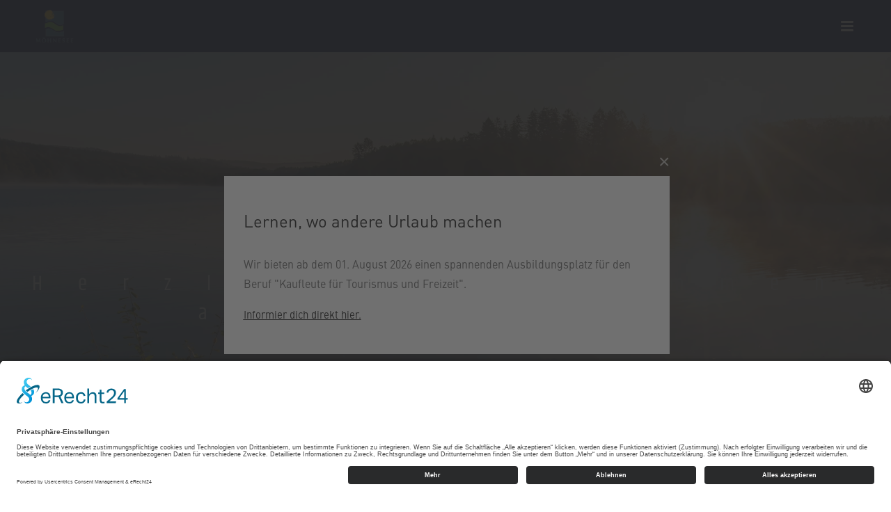

--- FILE ---
content_type: text/html; charset=UTF-8
request_url: https://www.moehnesee.de/de/
body_size: 20799
content:
<!DOCTYPE html>
<html lang="de-DE">

<head>
    
                        <link rel="preconnect" href="https://privacy-proxy.usercentrics.eu">
            <link rel="preload" href="https://privacy-proxy.usercentrics.eu/latest/uc-block.bundle.js" as="script">
            <link rel="dns-prefetch" href="https://app.usercentrics.eu" />
            <link rel="dns-prefetch" href="https://api.usercentrics.eu" />

            <link rel="preconnect" href="https://app.eu.usercentrics.eu">
            <link rel="preconnect" href="https://api.eu.usercentrics.eu">
            <link rel="preconnect" href="https://sdp.eu.usercentrics.eu">
            <link rel="preload" fetchpriority="high" href="https://app.eu.usercentrics.eu/browser-ui/latest/loader.js" as="script">
            <link rel="preload" fetchpriority="high" href="https://sdp.eu.usercentrics.eu/latest/uc-block.bundle.js" as="script">
            <link rel="preload" fetchpriority="high" href="https://app.eu.usercentrics.eu/browser-ui/3.51.0/index.module.js" as="script">

            <script id="usercentrics-cmp" async data-eu-mode="true" data-settings-id="QZqanjYP8" src="https://app.eu.usercentrics.eu/browser-ui/latest/loader.js"></script>
                        <script type="application/javascript" src="https://sdp.eu.usercentrics.eu/latest/uc-block.bundle.js"></script>
            
        

        
        <script>
        // create dataLayer
        window.dataLayer = window.dataLayer || [];
        function gtag() {
            dataLayer.push(arguments);
        }

        // set „denied" as default for both ad and analytics storage, as well as ad_user_data and ad_personalization,
        gtag("consent", "default", {
            ad_user_data: "denied",
            ad_personalization: "denied",
            ad_storage: "denied",
            analytics_storage: "denied",
            wait_for_update: 2000 // milliseconds to wait for update
        });

        // Enable ads data redaction by default [optional]
        gtag("set", "ads_data_redaction", true);
    </script>

    <!-- Google Tag Manager -->
    <script>
        (function(w,d,s,l,i){w[l]=w[l]||[];w[l].push({'gtm.start':
                       new Date().getTime(),event:'gtm.js'});var f=d.getElementsByTagName(s)[0],
                       j=d.createElement(s),dl=l!='dataLayer'?'&l='+l:'';j.async=true;j.src=
                       'https://www.googletagmanager.com/gtm.js?id='+i+dl;f.parentNode.insertBefore(j,f);
           })(window,document,'script','dataLayer','GTM-K8JJS6P');
    </script>
    <!-- End Google Tag Manager -->

    <script>
        // Please replace 'ucEvent' with the event you have just created
        window.addEventListener("ucEvent", function (e) {
            if( e.detail && e.detail.event == "consent_status") {
                // Please replace the analytics service name here with the customized service
                var ucAnalyticsService = 'Google Analytics';
                // Please replace the ad service name here with the customized service
                var ucAdService = 'Google Ads Remarketing';

                if(e.detail.hasOwnProperty(ucAnalyticsService) && e.detail.hasOwnProperty(ucAdService))
                {
                    gtag("consent", "update", {
                        ad_storage: e.detail[ucAdService] ? 'granted':'denied',
                        ad_user_data: e.detail[ucAdService] ? 'granted':'denied',
                        ad_personalization: e.detail[ucAdService] ? 'granted':'denied',
                        analytics_storage: e.detail[ucAnalyticsService] ? 'granted':'denied'
                    });
                }
                else {
                    if(e.detail.hasOwnProperty(ucAdService)) {
                        gtag("consent", "update", {
                            ad_storage: e.detail[ucAdService] ? 'granted':'denied',
                            ad_user_data: e.detail[ucAdService] ? 'granted':'denied',
                            ad_personalization: e.detail[ucAdService] ? 'granted':'denied'
                        });
                    }
                    if(e.detail.hasOwnProperty(ucAnalyticsService)) {
                        gtag("consent", "update", {
                            analytics_storage: e.detail[ucAnalyticsService] ? 'granted':'denied'
                        });
                    }
                }
            }
        });
    </script>


            <link rel="canonical" href="https://www.moehnesee.de/de" />
    
<meta charset="utf-8">
<!--[if IE]><meta http-equiv='X-UA-Compatible' content='IE=edge,chrome=1'><![endif]-->
<meta name="viewport" content="width=device-width, initial-scale=1.0, viewport-fit=cover" />

    



    <title itemprop="name">Möhnesee Tourismus - moehnesee.de</title>
    <meta property="og:title" content="Möhnesee Tourismus - moehnesee.de" />
    <meta name="twitter:title" content="Möhnesee Tourismus - moehnesee.de" />

    <meta name="description" content="Vielseitige Natur und abwechslungsreiche Freizeitmöglichkeiten. Die Region um den Möhnesee, das ist vor allem eins: Natur, Aktivität und Erholung." />
    <meta property="og:description" content="Vielseitige Natur und abwechslungsreiche Freizeitmöglichkeiten. Die Region um den Möhnesee, das ist vor allem eins: Natur, Aktivität und Erholung." />
    <meta name="twitter:description" content="Vielseitige Natur und abwechslungsreiche Freizeitmöglichkeiten. Die Region um den Möhnesee, das ist vor allem eins: Natur, Aktivität und Erholung." />

    <meta name="keywords" content="Badesee, Gemeinde Möhnesee, Möhnetalsperre, Sauerland Seen, Staudamm, Staumauer, Stausee, Urlaub am See, westfälisches Meer, Möhnesee, See in NRW, Reiseführer Möhnesee, Ausflugsziele in der Umgebung" />



    <meta name="author" content="Alexandra Teicher (Leitung) | Günter Wagner (GF)"/>

<meta property="og:type" content="website" />
<meta name="twitter:card" content="summary" />

    <meta property="og:site_name" content="moehnesee.de" />
                <meta property="og:image" content="https://www.moehnesee.de/var/de/storage/images/9/7/5/0/3580579-1-ger-DE/%C2%AE%20Tourismus%20NRW%20e.V..jpg" /><meta name="twitter:image" content="https://www.moehnesee.de/var/de/storage/images/9/7/5/0/3580579-1-ger-DE/%C2%AE%20Tourismus%20NRW%20e.V..jpg" />
    
             <meta property="og:url" content="https://www.moehnesee.de/de" />
    

    <meta name="revisit-after" content="7 days" />


                <link rel="shortcut icon" href="https://www.moehnesee.de/de/content/download/3854/133983?version=3?asset-version=1764325305" />
    
                <meta name="msapplication-TileImage" content="https://www.moehnesee.de/var/de/storage/images/4/4/2/3/2383244-2-ger-DE/moehnesee-logo.png?asset-version=1764325305">
    
                <link rel="apple-touch-icon" href="https://www.moehnesee.de/var/de/storage/images/8/2/2/3/2383228-2-ger-DE/moehnesee-logo.png?asset-version=1764325305">
        <script type="application/ld+json">{"@context":"https:\/\/schema.org","@type":"WebPage","name":"M\u00f6hnesee Tourismus - moehnesee.de","isFamilyFriendly":"1","copyrightHolder":"Wirtschafts- und Tourismus GmbH M\u00f6hnesee","copyrightYear":"2019"}</script>
<script type="application/ld+json">{"@context":"https:\/\/schema.org","@type":"Organization","name":"Wirtschafts- und Tourismus GmbH M\u00f6hnesee","url":"https:\/\/www.moehnesee.de","email":"info@moehnesee.de","telephone":"0 2924 981391","sameAs":["https:\/\/www.facebook.com\/moehneseetourismus\/","https:\/\/www.instagram.com\/moehnesee_tourismus\/"],"address":{"@type":"PostalAddress","streetAddress":"Hauptstra\u00dfe 19","postalCode":"59519","addressLocality":"M\u00f6hnesee"}}</script>
<script type="application/ld+json">{"@context":"https:\/\/schema.org","@type":"WebSite","url":"https:\/\/www.moehnesee.de\/de","name":"moehnesee.de","potentialAction":{"@type":"SearchAction","target":{"@type":"EntryPoint","urlTemplate":"https:\/\/www.moehnesee.de\/de\/find?text={search_term_string}"},"query-input":{"@type":"PropertyValueSpecification","valueRequired":"https:\/\/schema.org\/True","valueName":"search_term_string"}}}</script>

            <link rel="amphtml" href="https://www.moehnesee.de/de/amp/">

    

<link rel="stylesheet" type="text/css" href="https://www.moehnesee.de/bundles/inwebcorhythmonedesign/css/fonts/khand.css"><link rel="stylesheet" type="text/css" href="https://www.moehnesee.de/bundles/inwebcorhythmonedesign/css/fonts/din-w00.css"><style type="text/css">
        body {
            font-family: "DIN W00 Regular", "Open Sans", arial, sans-serif !important;;
        }
        .font-alt {
            font-family: "DIN W00 Regular", "Open Sans", arial, sans-serif !important;;
        }
    </style><style type="text/css">
        h1, h2, h3, h4, h5, h6 {
            font-family: "Khand", Dosis, arial, sans-serif;
        }
        h1.font-alt, h2.font-alt, h3.font-alt, h4.font-alt, h5.font-alt, h6.font-alt, .blog-item-title.font-alt, .post-prev-title.font-alt {
            font-family: "Khand", Dosis, arial, sans-serif !important;
        }
        h1 .font-alt, h2 .font-alt, h3 .font-alt, h4 .font-alt, h5 .font-alt, h6 .font-alt {
            font-family: "Khand", Dosis, arial, sans-serif !important;;
        }
        .font-alt .team-item-name {
            font-family: "Khand", Dosis, arial, sans-serif !important;;
        }
    </style>
            <link rel="stylesheet" href="/assets/build/rhythm-one-design-header-upper-css.css?asset-version=1764325305" media="screen">
        <link rel="stylesheet" href="/assets/build/core-design-css.css?asset-version=1764325305" media="screen">
        <link rel="stylesheet" href="/assets/build/rhythm-one-design-header-lower-css.css?asset-version=1764325305" media="screen">
        <link rel="stylesheet" href="/assets/build/leaflet-maps-css.css?asset-version=1764325305">

<style>
    .richtext ul li:before {
        content: "■ ";
        color: #7bb141;
        margin-top: -5px;
        display: inline-block;
        font-size: 12px;
        vertical-align: middle;
        margin-right: 0.6em;
    }

    .richtext ul {
        list-style: none;
        padding:0;
        margin:0;
    }

    .richtext ul li {
        padding-left: 1em;
        text-indent: -.5em;
    }
</style>


    
        <style type="text/css">
            .image-box {
                                background: none;
            }

        </style>


    

            <style>
                    .no-bg {
            background: none !important;
        }

        
        
                                            .iwco-colors-fallback,
            .iwco-colors-fallback a:not(.btn):not(:hover):not(.active),
            .iwco-colors-fallback a:not(.btn):not(:hover):not(.active):after,
            .iwco-colors-fallback a:not(.btn):not(:hover):not(.active):before,
            .iwco-colors-fallback p,
            .iwco-colors-fallback div,
            .iwco-colors-fallback span,
            .iwco-colors-fallback h1,
            .iwco-colors-fallback h2,
            .iwco-colors-fallback h3,
            .iwco-colors-fallback h4 {
                            }

            .iwco-colors-fallback-restricted,
            .iwco-colors-fallback-restricted > a:not(.btn):not(:hover):not(.active),
            .iwco-colors-fallback-restricted > a:not(.btn):not(:hover):not(.active):after,
            .iwco-colors-fallback-restricted > a:not(.btn):not(:hover):not(.active):before,
            .iwco-colors-fallback-restricted > p,
            .iwco-colors-fallback-restricted > div,
            .iwco-colors-fallback-restricted > span,
            .iwco-colors-fallback-restricted > h1,
            .iwco-colors-fallback-restricted > h2,
            .iwco-colors-fallback-restricted > h3,
            .iwco-colors-fallback-restricted > h4 {
                            }

            .iwco-colors-fallback,
            .iwco-colors-fallback-restricted{
                background-color: #fff;            }

            .iwco-colors-fallback dl.toggle > dd {
                        }

            .iwco-colors-fallback-border{
                border-color: #fff !important;            }
        

                                        .iwco-colors-133210,
            .iwco-colors-133210 a:not(.btn):not(:hover):not(.active),
            .iwco-colors-133210 a:not(.btn):not(:hover):not(.active):after,
            .iwco-colors-133210 a:not(.btn):not(:hover):not(.active):before,
            .iwco-colors-133210 p,
            .iwco-colors-133210 div,
            .iwco-colors-133210 span,
            .iwco-colors-133210 h1,
            .iwco-colors-133210 h2,
            .iwco-colors-133210 h3,
            .iwco-colors-133210 h4 {
                            }

            .iwco-colors-133210-restricted,
            .iwco-colors-133210-restricted > a:not(.btn):not(:hover):not(.active),
            .iwco-colors-133210-restricted > a:not(.btn):not(:hover):not(.active):after,
            .iwco-colors-133210-restricted > a:not(.btn):not(:hover):not(.active):before,
            .iwco-colors-133210-restricted > p,
            .iwco-colors-133210-restricted > div,
            .iwco-colors-133210-restricted > span,
            .iwco-colors-133210-restricted > h1,
            .iwco-colors-133210-restricted > h2,
            .iwco-colors-133210-restricted > h3,
            .iwco-colors-133210-restricted > h4 {
                            }

            .iwco-colors-133210,
            .iwco-colors-133210-restricted{
                            }

            .iwco-colors-133210 dl.toggle > dd {
                        }

            .iwco-colors-133210-border{
                            }
        
                                .iwco-colors-133218,
            .iwco-colors-133218 a:not(.btn):not(:hover):not(.active),
            .iwco-colors-133218 a:not(.btn):not(:hover):not(.active):after,
            .iwco-colors-133218 a:not(.btn):not(:hover):not(.active):before,
            .iwco-colors-133218 p,
            .iwco-colors-133218 div,
            .iwco-colors-133218 span,
            .iwco-colors-133218 h1,
            .iwco-colors-133218 h2,
            .iwco-colors-133218 h3,
            .iwco-colors-133218 h4 {
                color: #fff;            }

            .iwco-colors-133218-restricted,
            .iwco-colors-133218-restricted > a:not(.btn):not(:hover):not(.active),
            .iwco-colors-133218-restricted > a:not(.btn):not(:hover):not(.active):after,
            .iwco-colors-133218-restricted > a:not(.btn):not(:hover):not(.active):before,
            .iwco-colors-133218-restricted > p,
            .iwco-colors-133218-restricted > div,
            .iwco-colors-133218-restricted > span,
            .iwco-colors-133218-restricted > h1,
            .iwco-colors-133218-restricted > h2,
            .iwco-colors-133218-restricted > h3,
            .iwco-colors-133218-restricted > h4 {
                color: #fff;            }

            .iwco-colors-133218,
            .iwco-colors-133218-restricted{
                background-color: #111;            }

            .iwco-colors-133218 dl.toggle > dd {
            background-color: #fff;            }

            .iwco-colors-133218-border{
                border-color: #111 !important;            }
        
                                .iwco-colors-133219,
            .iwco-colors-133219 a:not(.btn):not(:hover):not(.active),
            .iwco-colors-133219 a:not(.btn):not(:hover):not(.active):after,
            .iwco-colors-133219 a:not(.btn):not(:hover):not(.active):before,
            .iwco-colors-133219 p,
            .iwco-colors-133219 div,
            .iwco-colors-133219 span,
            .iwco-colors-133219 h1,
            .iwco-colors-133219 h2,
            .iwco-colors-133219 h3,
            .iwco-colors-133219 h4 {
                color: #fff;            }

            .iwco-colors-133219-restricted,
            .iwco-colors-133219-restricted > a:not(.btn):not(:hover):not(.active),
            .iwco-colors-133219-restricted > a:not(.btn):not(:hover):not(.active):after,
            .iwco-colors-133219-restricted > a:not(.btn):not(:hover):not(.active):before,
            .iwco-colors-133219-restricted > p,
            .iwco-colors-133219-restricted > div,
            .iwco-colors-133219-restricted > span,
            .iwco-colors-133219-restricted > h1,
            .iwco-colors-133219-restricted > h2,
            .iwco-colors-133219-restricted > h3,
            .iwco-colors-133219-restricted > h4 {
                color: #fff;            }

            .iwco-colors-133219,
            .iwco-colors-133219-restricted{
                background-color: #252525;            }

            .iwco-colors-133219 dl.toggle > dd {
            background-color: #fff;            }

            .iwco-colors-133219-border{
                border-color: #252525 !important;            }
        
                                .iwco-colors-133220,
            .iwco-colors-133220 a:not(.btn):not(:hover):not(.active),
            .iwco-colors-133220 a:not(.btn):not(:hover):not(.active):after,
            .iwco-colors-133220 a:not(.btn):not(:hover):not(.active):before,
            .iwco-colors-133220 p,
            .iwco-colors-133220 div,
            .iwco-colors-133220 span,
            .iwco-colors-133220 h1,
            .iwco-colors-133220 h2,
            .iwco-colors-133220 h3,
            .iwco-colors-133220 h4 {
                color: #111;            }

            .iwco-colors-133220-restricted,
            .iwco-colors-133220-restricted > a:not(.btn):not(:hover):not(.active),
            .iwco-colors-133220-restricted > a:not(.btn):not(:hover):not(.active):after,
            .iwco-colors-133220-restricted > a:not(.btn):not(:hover):not(.active):before,
            .iwco-colors-133220-restricted > p,
            .iwco-colors-133220-restricted > div,
            .iwco-colors-133220-restricted > span,
            .iwco-colors-133220-restricted > h1,
            .iwco-colors-133220-restricted > h2,
            .iwco-colors-133220-restricted > h3,
            .iwco-colors-133220-restricted > h4 {
                color: #111;            }

            .iwco-colors-133220,
            .iwco-colors-133220-restricted{
                background-color: #f4f4f4;            }

            .iwco-colors-133220 dl.toggle > dd {
            background-color: #111;            }

            .iwco-colors-133220-border{
                border-color: #f4f4f4 !important;            }
        
                                .iwco-colors-133221,
            .iwco-colors-133221 a:not(.btn):not(:hover):not(.active),
            .iwco-colors-133221 a:not(.btn):not(:hover):not(.active):after,
            .iwco-colors-133221 a:not(.btn):not(:hover):not(.active):before,
            .iwco-colors-133221 p,
            .iwco-colors-133221 div,
            .iwco-colors-133221 span,
            .iwco-colors-133221 h1,
            .iwco-colors-133221 h2,
            .iwco-colors-133221 h3,
            .iwco-colors-133221 h4 {
                color: #111;            }

            .iwco-colors-133221-restricted,
            .iwco-colors-133221-restricted > a:not(.btn):not(:hover):not(.active),
            .iwco-colors-133221-restricted > a:not(.btn):not(:hover):not(.active):after,
            .iwco-colors-133221-restricted > a:not(.btn):not(:hover):not(.active):before,
            .iwco-colors-133221-restricted > p,
            .iwco-colors-133221-restricted > div,
            .iwco-colors-133221-restricted > span,
            .iwco-colors-133221-restricted > h1,
            .iwco-colors-133221-restricted > h2,
            .iwco-colors-133221-restricted > h3,
            .iwco-colors-133221-restricted > h4 {
                color: #111;            }

            .iwco-colors-133221,
            .iwco-colors-133221-restricted{
                background-color: #f8f8f8;            }

            .iwco-colors-133221 dl.toggle > dd {
            background-color: #111;            }

            .iwco-colors-133221-border{
                border-color: #f8f8f8 !important;            }
        
                                .iwco-colors-133213,
            .iwco-colors-133213 a:not(.btn):not(:hover):not(.active),
            .iwco-colors-133213 a:not(.btn):not(:hover):not(.active):after,
            .iwco-colors-133213 a:not(.btn):not(:hover):not(.active):before,
            .iwco-colors-133213 p,
            .iwco-colors-133213 div,
            .iwco-colors-133213 span,
            .iwco-colors-133213 h1,
            .iwco-colors-133213 h2,
            .iwco-colors-133213 h3,
            .iwco-colors-133213 h4 {
                color: #111;            }

            .iwco-colors-133213-restricted,
            .iwco-colors-133213-restricted > a:not(.btn):not(:hover):not(.active),
            .iwco-colors-133213-restricted > a:not(.btn):not(:hover):not(.active):after,
            .iwco-colors-133213-restricted > a:not(.btn):not(:hover):not(.active):before,
            .iwco-colors-133213-restricted > p,
            .iwco-colors-133213-restricted > div,
            .iwco-colors-133213-restricted > span,
            .iwco-colors-133213-restricted > h1,
            .iwco-colors-133213-restricted > h2,
            .iwco-colors-133213-restricted > h3,
            .iwco-colors-133213-restricted > h4 {
                color: #111;            }

            .iwco-colors-133213,
            .iwco-colors-133213-restricted{
                background-color: #e13939;            }

            .iwco-colors-133213 dl.toggle > dd {
            background-color: #111;            }

            .iwco-colors-133213-border{
                border-color: #e13939 !important;            }
        
                                .iwco-colors-133212,
            .iwco-colors-133212 a:not(.btn):not(:hover):not(.active),
            .iwco-colors-133212 a:not(.btn):not(:hover):not(.active):after,
            .iwco-colors-133212 a:not(.btn):not(:hover):not(.active):before,
            .iwco-colors-133212 p,
            .iwco-colors-133212 div,
            .iwco-colors-133212 span,
            .iwco-colors-133212 h1,
            .iwco-colors-133212 h2,
            .iwco-colors-133212 h3,
            .iwco-colors-133212 h4 {
                color: #111;            }

            .iwco-colors-133212-restricted,
            .iwco-colors-133212-restricted > a:not(.btn):not(:hover):not(.active),
            .iwco-colors-133212-restricted > a:not(.btn):not(:hover):not(.active):after,
            .iwco-colors-133212-restricted > a:not(.btn):not(:hover):not(.active):before,
            .iwco-colors-133212-restricted > p,
            .iwco-colors-133212-restricted > div,
            .iwco-colors-133212-restricted > span,
            .iwco-colors-133212-restricted > h1,
            .iwco-colors-133212-restricted > h2,
            .iwco-colors-133212-restricted > h3,
            .iwco-colors-133212-restricted > h4 {
                color: #111;            }

            .iwco-colors-133212,
            .iwco-colors-133212-restricted{
                background-color: #ff6600;            }

            .iwco-colors-133212 dl.toggle > dd {
            background-color: #111;            }

            .iwco-colors-133212-border{
                border-color: #ff6600 !important;            }
        
                                .iwco-colors-133211,
            .iwco-colors-133211 a:not(.btn):not(:hover):not(.active),
            .iwco-colors-133211 a:not(.btn):not(:hover):not(.active):after,
            .iwco-colors-133211 a:not(.btn):not(:hover):not(.active):before,
            .iwco-colors-133211 p,
            .iwco-colors-133211 div,
            .iwco-colors-133211 span,
            .iwco-colors-133211 h1,
            .iwco-colors-133211 h2,
            .iwco-colors-133211 h3,
            .iwco-colors-133211 h4 {
                color: #111;            }

            .iwco-colors-133211-restricted,
            .iwco-colors-133211-restricted > a:not(.btn):not(:hover):not(.active),
            .iwco-colors-133211-restricted > a:not(.btn):not(:hover):not(.active):after,
            .iwco-colors-133211-restricted > a:not(.btn):not(:hover):not(.active):before,
            .iwco-colors-133211-restricted > p,
            .iwco-colors-133211-restricted > div,
            .iwco-colors-133211-restricted > span,
            .iwco-colors-133211-restricted > h1,
            .iwco-colors-133211-restricted > h2,
            .iwco-colors-133211-restricted > h3,
            .iwco-colors-133211-restricted > h4 {
                color: #111;            }

            .iwco-colors-133211,
            .iwco-colors-133211-restricted{
                background-color: #ffce02;            }

            .iwco-colors-133211 dl.toggle > dd {
            background-color: #111;            }

            .iwco-colors-133211-border{
                border-color: #ffce02 !important;            }
        
                                .iwco-colors-133215,
            .iwco-colors-133215 a:not(.btn):not(:hover):not(.active),
            .iwco-colors-133215 a:not(.btn):not(:hover):not(.active):after,
            .iwco-colors-133215 a:not(.btn):not(:hover):not(.active):before,
            .iwco-colors-133215 p,
            .iwco-colors-133215 div,
            .iwco-colors-133215 span,
            .iwco-colors-133215 h1,
            .iwco-colors-133215 h2,
            .iwco-colors-133215 h3,
            .iwco-colors-133215 h4 {
                color: #111;            }

            .iwco-colors-133215-restricted,
            .iwco-colors-133215-restricted > a:not(.btn):not(:hover):not(.active),
            .iwco-colors-133215-restricted > a:not(.btn):not(:hover):not(.active):after,
            .iwco-colors-133215-restricted > a:not(.btn):not(:hover):not(.active):before,
            .iwco-colors-133215-restricted > p,
            .iwco-colors-133215-restricted > div,
            .iwco-colors-133215-restricted > span,
            .iwco-colors-133215-restricted > h1,
            .iwco-colors-133215-restricted > h2,
            .iwco-colors-133215-restricted > h3,
            .iwco-colors-133215-restricted > h4 {
                color: #111;            }

            .iwco-colors-133215,
            .iwco-colors-133215-restricted{
                background-color: #43a5de;            }

            .iwco-colors-133215 dl.toggle > dd {
            background-color: #111;            }

            .iwco-colors-133215-border{
                border-color: #43a5de !important;            }
        
                                .iwco-colors-133216,
            .iwco-colors-133216 a:not(.btn):not(:hover):not(.active),
            .iwco-colors-133216 a:not(.btn):not(:hover):not(.active):after,
            .iwco-colors-133216 a:not(.btn):not(:hover):not(.active):before,
            .iwco-colors-133216 p,
            .iwco-colors-133216 div,
            .iwco-colors-133216 span,
            .iwco-colors-133216 h1,
            .iwco-colors-133216 h2,
            .iwco-colors-133216 h3,
            .iwco-colors-133216 h4 {
                color: #111;            }

            .iwco-colors-133216-restricted,
            .iwco-colors-133216-restricted > a:not(.btn):not(:hover):not(.active),
            .iwco-colors-133216-restricted > a:not(.btn):not(:hover):not(.active):after,
            .iwco-colors-133216-restricted > a:not(.btn):not(:hover):not(.active):before,
            .iwco-colors-133216-restricted > p,
            .iwco-colors-133216-restricted > div,
            .iwco-colors-133216-restricted > span,
            .iwco-colors-133216-restricted > h1,
            .iwco-colors-133216-restricted > h2,
            .iwco-colors-133216-restricted > h3,
            .iwco-colors-133216-restricted > h4 {
                color: #111;            }

            .iwco-colors-133216,
            .iwco-colors-133216-restricted{
                background-color: #27c5c3;            }

            .iwco-colors-133216 dl.toggle > dd {
            background-color: #111;            }

            .iwco-colors-133216-border{
                border-color: #27c5c3 !important;            }
        
                                .iwco-colors-133217,
            .iwco-colors-133217 a:not(.btn):not(:hover):not(.active),
            .iwco-colors-133217 a:not(.btn):not(:hover):not(.active):after,
            .iwco-colors-133217 a:not(.btn):not(:hover):not(.active):before,
            .iwco-colors-133217 p,
            .iwco-colors-133217 div,
            .iwco-colors-133217 span,
            .iwco-colors-133217 h1,
            .iwco-colors-133217 h2,
            .iwco-colors-133217 h3,
            .iwco-colors-133217 h4 {
                color: #111;            }

            .iwco-colors-133217-restricted,
            .iwco-colors-133217-restricted > a:not(.btn):not(:hover):not(.active),
            .iwco-colors-133217-restricted > a:not(.btn):not(:hover):not(.active):after,
            .iwco-colors-133217-restricted > a:not(.btn):not(:hover):not(.active):before,
            .iwco-colors-133217-restricted > p,
            .iwco-colors-133217-restricted > div,
            .iwco-colors-133217-restricted > span,
            .iwco-colors-133217-restricted > h1,
            .iwco-colors-133217-restricted > h2,
            .iwco-colors-133217-restricted > h3,
            .iwco-colors-133217-restricted > h4 {
                color: #111;            }

            .iwco-colors-133217,
            .iwco-colors-133217-restricted{
                background-color: #58bf44;            }

            .iwco-colors-133217 dl.toggle > dd {
            background-color: #111;            }

            .iwco-colors-133217-border{
                border-color: #58bf44 !important;            }
        
                                .iwco-colors-133214,
            .iwco-colors-133214 a:not(.btn):not(:hover):not(.active),
            .iwco-colors-133214 a:not(.btn):not(:hover):not(.active):after,
            .iwco-colors-133214 a:not(.btn):not(:hover):not(.active):before,
            .iwco-colors-133214 p,
            .iwco-colors-133214 div,
            .iwco-colors-133214 span,
            .iwco-colors-133214 h1,
            .iwco-colors-133214 h2,
            .iwco-colors-133214 h3,
            .iwco-colors-133214 h4 {
                color: #111;            }

            .iwco-colors-133214-restricted,
            .iwco-colors-133214-restricted > a:not(.btn):not(:hover):not(.active),
            .iwco-colors-133214-restricted > a:not(.btn):not(:hover):not(.active):after,
            .iwco-colors-133214-restricted > a:not(.btn):not(:hover):not(.active):before,
            .iwco-colors-133214-restricted > p,
            .iwco-colors-133214-restricted > div,
            .iwco-colors-133214-restricted > span,
            .iwco-colors-133214-restricted > h1,
            .iwco-colors-133214-restricted > h2,
            .iwco-colors-133214-restricted > h3,
            .iwco-colors-133214-restricted > h4 {
                color: #111;            }

            .iwco-colors-133214,
            .iwco-colors-133214-restricted{
                background-color: #375acc;            }

            .iwco-colors-133214 dl.toggle > dd {
            background-color: #111;            }

            .iwco-colors-133214-border{
                border-color: #375acc !important;            }
        
                                .iwco-colors-159878,
            .iwco-colors-159878 a:not(.btn):not(:hover):not(.active),
            .iwco-colors-159878 a:not(.btn):not(:hover):not(.active):after,
            .iwco-colors-159878 a:not(.btn):not(:hover):not(.active):before,
            .iwco-colors-159878 p,
            .iwco-colors-159878 div,
            .iwco-colors-159878 span,
            .iwco-colors-159878 h1,
            .iwco-colors-159878 h2,
            .iwco-colors-159878 h3,
            .iwco-colors-159878 h4 {
                color: #fff;            }

            .iwco-colors-159878-restricted,
            .iwco-colors-159878-restricted > a:not(.btn):not(:hover):not(.active),
            .iwco-colors-159878-restricted > a:not(.btn):not(:hover):not(.active):after,
            .iwco-colors-159878-restricted > a:not(.btn):not(:hover):not(.active):before,
            .iwco-colors-159878-restricted > p,
            .iwco-colors-159878-restricted > div,
            .iwco-colors-159878-restricted > span,
            .iwco-colors-159878-restricted > h1,
            .iwco-colors-159878-restricted > h2,
            .iwco-colors-159878-restricted > h3,
            .iwco-colors-159878-restricted > h4 {
                color: #fff;            }

            .iwco-colors-159878,
            .iwco-colors-159878-restricted{
                background-color: #000d49;            }

            .iwco-colors-159878 dl.toggle > dd {
            background-color: #fff;            }

            .iwco-colors-159878-border{
                border-color: #000d49 !important;            }
        
                                .iwco-colors-159917,
            .iwco-colors-159917 a:not(.btn):not(:hover):not(.active),
            .iwco-colors-159917 a:not(.btn):not(:hover):not(.active):after,
            .iwco-colors-159917 a:not(.btn):not(:hover):not(.active):before,
            .iwco-colors-159917 p,
            .iwco-colors-159917 div,
            .iwco-colors-159917 span,
            .iwco-colors-159917 h1,
            .iwco-colors-159917 h2,
            .iwco-colors-159917 h3,
            .iwco-colors-159917 h4 {
                color: #fff;            }

            .iwco-colors-159917-restricted,
            .iwco-colors-159917-restricted > a:not(.btn):not(:hover):not(.active),
            .iwco-colors-159917-restricted > a:not(.btn):not(:hover):not(.active):after,
            .iwco-colors-159917-restricted > a:not(.btn):not(:hover):not(.active):before,
            .iwco-colors-159917-restricted > p,
            .iwco-colors-159917-restricted > div,
            .iwco-colors-159917-restricted > span,
            .iwco-colors-159917-restricted > h1,
            .iwco-colors-159917-restricted > h2,
            .iwco-colors-159917-restricted > h3,
            .iwco-colors-159917-restricted > h4 {
                color: #fff;            }

            .iwco-colors-159917,
            .iwco-colors-159917-restricted{
                background-color: #0066ff;            }

            .iwco-colors-159917 dl.toggle > dd {
            background-color: #fff;            }

            .iwco-colors-159917-border{
                border-color: #0066ff !important;            }
        
                                .iwco-colors-159918,
            .iwco-colors-159918 a:not(.btn):not(:hover):not(.active),
            .iwco-colors-159918 a:not(.btn):not(:hover):not(.active):after,
            .iwco-colors-159918 a:not(.btn):not(:hover):not(.active):before,
            .iwco-colors-159918 p,
            .iwco-colors-159918 div,
            .iwco-colors-159918 span,
            .iwco-colors-159918 h1,
            .iwco-colors-159918 h2,
            .iwco-colors-159918 h3,
            .iwco-colors-159918 h4 {
                color: #000;            }

            .iwco-colors-159918-restricted,
            .iwco-colors-159918-restricted > a:not(.btn):not(:hover):not(.active),
            .iwco-colors-159918-restricted > a:not(.btn):not(:hover):not(.active):after,
            .iwco-colors-159918-restricted > a:not(.btn):not(:hover):not(.active):before,
            .iwco-colors-159918-restricted > p,
            .iwco-colors-159918-restricted > div,
            .iwco-colors-159918-restricted > span,
            .iwco-colors-159918-restricted > h1,
            .iwco-colors-159918-restricted > h2,
            .iwco-colors-159918-restricted > h3,
            .iwco-colors-159918-restricted > h4 {
                color: #000;            }

            .iwco-colors-159918,
            .iwco-colors-159918-restricted{
                background-color: #4dff00;            }

            .iwco-colors-159918 dl.toggle > dd {
            background-color: #000;            }

            .iwco-colors-159918-border{
                border-color: #4dff00 !important;            }
        
                                .iwco-colors-159919,
            .iwco-colors-159919 a:not(.btn):not(:hover):not(.active),
            .iwco-colors-159919 a:not(.btn):not(:hover):not(.active):after,
            .iwco-colors-159919 a:not(.btn):not(:hover):not(.active):before,
            .iwco-colors-159919 p,
            .iwco-colors-159919 div,
            .iwco-colors-159919 span,
            .iwco-colors-159919 h1,
            .iwco-colors-159919 h2,
            .iwco-colors-159919 h3,
            .iwco-colors-159919 h4 {
                color: #000;            }

            .iwco-colors-159919-restricted,
            .iwco-colors-159919-restricted > a:not(.btn):not(:hover):not(.active),
            .iwco-colors-159919-restricted > a:not(.btn):not(:hover):not(.active):after,
            .iwco-colors-159919-restricted > a:not(.btn):not(:hover):not(.active):before,
            .iwco-colors-159919-restricted > p,
            .iwco-colors-159919-restricted > div,
            .iwco-colors-159919-restricted > span,
            .iwco-colors-159919-restricted > h1,
            .iwco-colors-159919-restricted > h2,
            .iwco-colors-159919-restricted > h3,
            .iwco-colors-159919-restricted > h4 {
                color: #000;            }

            .iwco-colors-159919,
            .iwco-colors-159919-restricted{
                background-color: #ffbf00;            }

            .iwco-colors-159919 dl.toggle > dd {
            background-color: #000;            }

            .iwco-colors-159919-border{
                border-color: #ffbf00 !important;            }
        
            
        </style>
    

    

            <style>
                    
        
                                            .iwco-colors-fallback-font-color,
            .iwco-colors-fallback-font-color a:not(.btn):not(:hover):not(.active),
            .iwco-colors-fallback-font-color a:not(.btn):not(:hover):not(.active):after,
            .iwco-colors-fallback-font-color a:not(.btn):not(:hover):not(.active):before,
            .iwco-colors-fallback-font-color p,
            .iwco-colors-fallback-font-color div,
            .iwco-colors-fallback-font-color div div,
            .iwco-colors-fallback-font-color div h2,
            .iwco-colors-fallback-font-color div a:not(.btn):not(:hover):not(.active),
            .iwco-colors-fallback-font-color span,
            .iwco-colors-fallback-font-color h1,
            .iwco-colors-fallback-font-color h2,
            .iwco-colors-fallback-font-color h3,
            .iwco-colors-fallback-font-color h4 {
            color: #fff;            }

            .iwco-colors-fallback-font-color div.container.relative div.row div dl.toggle dt a {
            border-color: #fff !important;                        }

            .iwco-colors-fallback-font-color dl > dt > a.active,
            .iwco-colors-fallback-font-color dl > dt > a:hover {
            background-color: #fff            }

            .iwco-colors-fallback-font-color-contrast-color{
            color:  !important;            }
        

                                        .iwco-colors-133218-font-color,
            .iwco-colors-133218-font-color a:not(.btn):not(:hover):not(.active),
            .iwco-colors-133218-font-color a:not(.btn):not(:hover):not(.active):after,
            .iwco-colors-133218-font-color a:not(.btn):not(:hover):not(.active):before,
            .iwco-colors-133218-font-color p,
            .iwco-colors-133218-font-color div,
            .iwco-colors-133218-font-color div div,
            .iwco-colors-133218-font-color div h2,
            .iwco-colors-133218-font-color div a:not(.btn):not(:hover):not(.active),
            .iwco-colors-133218-font-color span,
            .iwco-colors-133218-font-color h1,
            .iwco-colors-133218-font-color h2,
            .iwco-colors-133218-font-color h3,
            .iwco-colors-133218-font-color h4 {
            color: #111;            }

            .iwco-colors-133218-font-color div.container.relative div.row div dl.toggle dt a {
            border-color: #111 !important;            color: #fff !important;            }

            .iwco-colors-133218-font-color dl > dt > a.active,
            .iwco-colors-133218-font-color dl > dt > a:hover {
            background-color: #111            }

            .iwco-colors-133218-font-color-contrast-color{
            color: #fff !important;            }
        
                                .iwco-colors-133210-font-color,
            .iwco-colors-133210-font-color a:not(.btn):not(:hover):not(.active),
            .iwco-colors-133210-font-color a:not(.btn):not(:hover):not(.active):after,
            .iwco-colors-133210-font-color a:not(.btn):not(:hover):not(.active):before,
            .iwco-colors-133210-font-color p,
            .iwco-colors-133210-font-color div,
            .iwco-colors-133210-font-color div div,
            .iwco-colors-133210-font-color div h2,
            .iwco-colors-133210-font-color div a:not(.btn):not(:hover):not(.active),
            .iwco-colors-133210-font-color span,
            .iwco-colors-133210-font-color h1,
            .iwco-colors-133210-font-color h2,
            .iwco-colors-133210-font-color h3,
            .iwco-colors-133210-font-color h4 {
                        }

            .iwco-colors-133210-font-color div.container.relative div.row div dl.toggle dt a {
                                    }

            .iwco-colors-133210-font-color dl > dt > a.active,
            .iwco-colors-133210-font-color dl > dt > a:hover {
                        }

            .iwco-colors-133210-font-color-contrast-color{
                        }
        
                                .iwco-colors-133219-font-color,
            .iwco-colors-133219-font-color a:not(.btn):not(:hover):not(.active),
            .iwco-colors-133219-font-color a:not(.btn):not(:hover):not(.active):after,
            .iwco-colors-133219-font-color a:not(.btn):not(:hover):not(.active):before,
            .iwco-colors-133219-font-color p,
            .iwco-colors-133219-font-color div,
            .iwco-colors-133219-font-color div div,
            .iwco-colors-133219-font-color div h2,
            .iwco-colors-133219-font-color div a:not(.btn):not(:hover):not(.active),
            .iwco-colors-133219-font-color span,
            .iwco-colors-133219-font-color h1,
            .iwco-colors-133219-font-color h2,
            .iwco-colors-133219-font-color h3,
            .iwco-colors-133219-font-color h4 {
            color: #252525;            }

            .iwco-colors-133219-font-color div.container.relative div.row div dl.toggle dt a {
            border-color: #252525 !important;            color: #fff !important;            }

            .iwco-colors-133219-font-color dl > dt > a.active,
            .iwco-colors-133219-font-color dl > dt > a:hover {
            background-color: #252525            }

            .iwco-colors-133219-font-color-contrast-color{
            color: #fff !important;            }
        
                                .iwco-colors-133220-font-color,
            .iwco-colors-133220-font-color a:not(.btn):not(:hover):not(.active),
            .iwco-colors-133220-font-color a:not(.btn):not(:hover):not(.active):after,
            .iwco-colors-133220-font-color a:not(.btn):not(:hover):not(.active):before,
            .iwco-colors-133220-font-color p,
            .iwco-colors-133220-font-color div,
            .iwco-colors-133220-font-color div div,
            .iwco-colors-133220-font-color div h2,
            .iwco-colors-133220-font-color div a:not(.btn):not(:hover):not(.active),
            .iwco-colors-133220-font-color span,
            .iwco-colors-133220-font-color h1,
            .iwco-colors-133220-font-color h2,
            .iwco-colors-133220-font-color h3,
            .iwco-colors-133220-font-color h4 {
            color: #f4f4f4;            }

            .iwco-colors-133220-font-color div.container.relative div.row div dl.toggle dt a {
            border-color: #f4f4f4 !important;            color: #111 !important;            }

            .iwco-colors-133220-font-color dl > dt > a.active,
            .iwco-colors-133220-font-color dl > dt > a:hover {
            background-color: #f4f4f4            }

            .iwco-colors-133220-font-color-contrast-color{
            color: #111 !important;            }
        
                                .iwco-colors-133221-font-color,
            .iwco-colors-133221-font-color a:not(.btn):not(:hover):not(.active),
            .iwco-colors-133221-font-color a:not(.btn):not(:hover):not(.active):after,
            .iwco-colors-133221-font-color a:not(.btn):not(:hover):not(.active):before,
            .iwco-colors-133221-font-color p,
            .iwco-colors-133221-font-color div,
            .iwco-colors-133221-font-color div div,
            .iwco-colors-133221-font-color div h2,
            .iwco-colors-133221-font-color div a:not(.btn):not(:hover):not(.active),
            .iwco-colors-133221-font-color span,
            .iwco-colors-133221-font-color h1,
            .iwco-colors-133221-font-color h2,
            .iwco-colors-133221-font-color h3,
            .iwco-colors-133221-font-color h4 {
            color: #f8f8f8;            }

            .iwco-colors-133221-font-color div.container.relative div.row div dl.toggle dt a {
            border-color: #f8f8f8 !important;            color: #111 !important;            }

            .iwco-colors-133221-font-color dl > dt > a.active,
            .iwco-colors-133221-font-color dl > dt > a:hover {
            background-color: #f8f8f8            }

            .iwco-colors-133221-font-color-contrast-color{
            color: #111 !important;            }
        
                                .iwco-colors-133213-font-color,
            .iwco-colors-133213-font-color a:not(.btn):not(:hover):not(.active),
            .iwco-colors-133213-font-color a:not(.btn):not(:hover):not(.active):after,
            .iwco-colors-133213-font-color a:not(.btn):not(:hover):not(.active):before,
            .iwco-colors-133213-font-color p,
            .iwco-colors-133213-font-color div,
            .iwco-colors-133213-font-color div div,
            .iwco-colors-133213-font-color div h2,
            .iwco-colors-133213-font-color div a:not(.btn):not(:hover):not(.active),
            .iwco-colors-133213-font-color span,
            .iwco-colors-133213-font-color h1,
            .iwco-colors-133213-font-color h2,
            .iwco-colors-133213-font-color h3,
            .iwco-colors-133213-font-color h4 {
            color: #e13939;            }

            .iwco-colors-133213-font-color div.container.relative div.row div dl.toggle dt a {
            border-color: #e13939 !important;            color: #111 !important;            }

            .iwco-colors-133213-font-color dl > dt > a.active,
            .iwco-colors-133213-font-color dl > dt > a:hover {
            background-color: #e13939            }

            .iwco-colors-133213-font-color-contrast-color{
            color: #111 !important;            }
        
                                .iwco-colors-133212-font-color,
            .iwco-colors-133212-font-color a:not(.btn):not(:hover):not(.active),
            .iwco-colors-133212-font-color a:not(.btn):not(:hover):not(.active):after,
            .iwco-colors-133212-font-color a:not(.btn):not(:hover):not(.active):before,
            .iwco-colors-133212-font-color p,
            .iwco-colors-133212-font-color div,
            .iwco-colors-133212-font-color div div,
            .iwco-colors-133212-font-color div h2,
            .iwco-colors-133212-font-color div a:not(.btn):not(:hover):not(.active),
            .iwco-colors-133212-font-color span,
            .iwco-colors-133212-font-color h1,
            .iwco-colors-133212-font-color h2,
            .iwco-colors-133212-font-color h3,
            .iwco-colors-133212-font-color h4 {
            color: #ff6600;            }

            .iwco-colors-133212-font-color div.container.relative div.row div dl.toggle dt a {
            border-color: #ff6600 !important;            color: #111 !important;            }

            .iwco-colors-133212-font-color dl > dt > a.active,
            .iwco-colors-133212-font-color dl > dt > a:hover {
            background-color: #ff6600            }

            .iwco-colors-133212-font-color-contrast-color{
            color: #111 !important;            }
        
                                .iwco-colors-133211-font-color,
            .iwco-colors-133211-font-color a:not(.btn):not(:hover):not(.active),
            .iwco-colors-133211-font-color a:not(.btn):not(:hover):not(.active):after,
            .iwco-colors-133211-font-color a:not(.btn):not(:hover):not(.active):before,
            .iwco-colors-133211-font-color p,
            .iwco-colors-133211-font-color div,
            .iwco-colors-133211-font-color div div,
            .iwco-colors-133211-font-color div h2,
            .iwco-colors-133211-font-color div a:not(.btn):not(:hover):not(.active),
            .iwco-colors-133211-font-color span,
            .iwco-colors-133211-font-color h1,
            .iwco-colors-133211-font-color h2,
            .iwco-colors-133211-font-color h3,
            .iwco-colors-133211-font-color h4 {
            color: #ffce02;            }

            .iwco-colors-133211-font-color div.container.relative div.row div dl.toggle dt a {
            border-color: #ffce02 !important;            color: #111 !important;            }

            .iwco-colors-133211-font-color dl > dt > a.active,
            .iwco-colors-133211-font-color dl > dt > a:hover {
            background-color: #ffce02            }

            .iwco-colors-133211-font-color-contrast-color{
            color: #111 !important;            }
        
                                .iwco-colors-133215-font-color,
            .iwco-colors-133215-font-color a:not(.btn):not(:hover):not(.active),
            .iwco-colors-133215-font-color a:not(.btn):not(:hover):not(.active):after,
            .iwco-colors-133215-font-color a:not(.btn):not(:hover):not(.active):before,
            .iwco-colors-133215-font-color p,
            .iwco-colors-133215-font-color div,
            .iwco-colors-133215-font-color div div,
            .iwco-colors-133215-font-color div h2,
            .iwco-colors-133215-font-color div a:not(.btn):not(:hover):not(.active),
            .iwco-colors-133215-font-color span,
            .iwco-colors-133215-font-color h1,
            .iwco-colors-133215-font-color h2,
            .iwco-colors-133215-font-color h3,
            .iwco-colors-133215-font-color h4 {
            color: #43a5de;            }

            .iwco-colors-133215-font-color div.container.relative div.row div dl.toggle dt a {
            border-color: #43a5de !important;            color: #111 !important;            }

            .iwco-colors-133215-font-color dl > dt > a.active,
            .iwco-colors-133215-font-color dl > dt > a:hover {
            background-color: #43a5de            }

            .iwco-colors-133215-font-color-contrast-color{
            color: #111 !important;            }
        
                                .iwco-colors-133216-font-color,
            .iwco-colors-133216-font-color a:not(.btn):not(:hover):not(.active),
            .iwco-colors-133216-font-color a:not(.btn):not(:hover):not(.active):after,
            .iwco-colors-133216-font-color a:not(.btn):not(:hover):not(.active):before,
            .iwco-colors-133216-font-color p,
            .iwco-colors-133216-font-color div,
            .iwco-colors-133216-font-color div div,
            .iwco-colors-133216-font-color div h2,
            .iwco-colors-133216-font-color div a:not(.btn):not(:hover):not(.active),
            .iwco-colors-133216-font-color span,
            .iwco-colors-133216-font-color h1,
            .iwco-colors-133216-font-color h2,
            .iwco-colors-133216-font-color h3,
            .iwco-colors-133216-font-color h4 {
            color: #27c5c3;            }

            .iwco-colors-133216-font-color div.container.relative div.row div dl.toggle dt a {
            border-color: #27c5c3 !important;            color: #111 !important;            }

            .iwco-colors-133216-font-color dl > dt > a.active,
            .iwco-colors-133216-font-color dl > dt > a:hover {
            background-color: #27c5c3            }

            .iwco-colors-133216-font-color-contrast-color{
            color: #111 !important;            }
        
                                .iwco-colors-133217-font-color,
            .iwco-colors-133217-font-color a:not(.btn):not(:hover):not(.active),
            .iwco-colors-133217-font-color a:not(.btn):not(:hover):not(.active):after,
            .iwco-colors-133217-font-color a:not(.btn):not(:hover):not(.active):before,
            .iwco-colors-133217-font-color p,
            .iwco-colors-133217-font-color div,
            .iwco-colors-133217-font-color div div,
            .iwco-colors-133217-font-color div h2,
            .iwco-colors-133217-font-color div a:not(.btn):not(:hover):not(.active),
            .iwco-colors-133217-font-color span,
            .iwco-colors-133217-font-color h1,
            .iwco-colors-133217-font-color h2,
            .iwco-colors-133217-font-color h3,
            .iwco-colors-133217-font-color h4 {
            color: #58bf44;            }

            .iwco-colors-133217-font-color div.container.relative div.row div dl.toggle dt a {
            border-color: #58bf44 !important;            color: #111 !important;            }

            .iwco-colors-133217-font-color dl > dt > a.active,
            .iwco-colors-133217-font-color dl > dt > a:hover {
            background-color: #58bf44            }

            .iwco-colors-133217-font-color-contrast-color{
            color: #111 !important;            }
        
                                .iwco-colors-133214-font-color,
            .iwco-colors-133214-font-color a:not(.btn):not(:hover):not(.active),
            .iwco-colors-133214-font-color a:not(.btn):not(:hover):not(.active):after,
            .iwco-colors-133214-font-color a:not(.btn):not(:hover):not(.active):before,
            .iwco-colors-133214-font-color p,
            .iwco-colors-133214-font-color div,
            .iwco-colors-133214-font-color div div,
            .iwco-colors-133214-font-color div h2,
            .iwco-colors-133214-font-color div a:not(.btn):not(:hover):not(.active),
            .iwco-colors-133214-font-color span,
            .iwco-colors-133214-font-color h1,
            .iwco-colors-133214-font-color h2,
            .iwco-colors-133214-font-color h3,
            .iwco-colors-133214-font-color h4 {
            color: #375acc;            }

            .iwco-colors-133214-font-color div.container.relative div.row div dl.toggle dt a {
            border-color: #375acc !important;            color: #111 !important;            }

            .iwco-colors-133214-font-color dl > dt > a.active,
            .iwco-colors-133214-font-color dl > dt > a:hover {
            background-color: #375acc            }

            .iwco-colors-133214-font-color-contrast-color{
            color: #111 !important;            }
        
                                .iwco-colors-159878-font-color,
            .iwco-colors-159878-font-color a:not(.btn):not(:hover):not(.active),
            .iwco-colors-159878-font-color a:not(.btn):not(:hover):not(.active):after,
            .iwco-colors-159878-font-color a:not(.btn):not(:hover):not(.active):before,
            .iwco-colors-159878-font-color p,
            .iwco-colors-159878-font-color div,
            .iwco-colors-159878-font-color div div,
            .iwco-colors-159878-font-color div h2,
            .iwco-colors-159878-font-color div a:not(.btn):not(:hover):not(.active),
            .iwco-colors-159878-font-color span,
            .iwco-colors-159878-font-color h1,
            .iwco-colors-159878-font-color h2,
            .iwco-colors-159878-font-color h3,
            .iwco-colors-159878-font-color h4 {
            color: #000d49;            }

            .iwco-colors-159878-font-color div.container.relative div.row div dl.toggle dt a {
            border-color: #000d49 !important;            color: #fff !important;            }

            .iwco-colors-159878-font-color dl > dt > a.active,
            .iwco-colors-159878-font-color dl > dt > a:hover {
            background-color: #000d49            }

            .iwco-colors-159878-font-color-contrast-color{
            color: #fff !important;            }
        
                                .iwco-colors-159917-font-color,
            .iwco-colors-159917-font-color a:not(.btn):not(:hover):not(.active),
            .iwco-colors-159917-font-color a:not(.btn):not(:hover):not(.active):after,
            .iwco-colors-159917-font-color a:not(.btn):not(:hover):not(.active):before,
            .iwco-colors-159917-font-color p,
            .iwco-colors-159917-font-color div,
            .iwco-colors-159917-font-color div div,
            .iwco-colors-159917-font-color div h2,
            .iwco-colors-159917-font-color div a:not(.btn):not(:hover):not(.active),
            .iwco-colors-159917-font-color span,
            .iwco-colors-159917-font-color h1,
            .iwco-colors-159917-font-color h2,
            .iwco-colors-159917-font-color h3,
            .iwco-colors-159917-font-color h4 {
            color: #0066ff;            }

            .iwco-colors-159917-font-color div.container.relative div.row div dl.toggle dt a {
            border-color: #0066ff !important;            color: #fff !important;            }

            .iwco-colors-159917-font-color dl > dt > a.active,
            .iwco-colors-159917-font-color dl > dt > a:hover {
            background-color: #0066ff            }

            .iwco-colors-159917-font-color-contrast-color{
            color: #fff !important;            }
        
                                .iwco-colors-159918-font-color,
            .iwco-colors-159918-font-color a:not(.btn):not(:hover):not(.active),
            .iwco-colors-159918-font-color a:not(.btn):not(:hover):not(.active):after,
            .iwco-colors-159918-font-color a:not(.btn):not(:hover):not(.active):before,
            .iwco-colors-159918-font-color p,
            .iwco-colors-159918-font-color div,
            .iwco-colors-159918-font-color div div,
            .iwco-colors-159918-font-color div h2,
            .iwco-colors-159918-font-color div a:not(.btn):not(:hover):not(.active),
            .iwco-colors-159918-font-color span,
            .iwco-colors-159918-font-color h1,
            .iwco-colors-159918-font-color h2,
            .iwco-colors-159918-font-color h3,
            .iwco-colors-159918-font-color h4 {
            color: #4dff00;            }

            .iwco-colors-159918-font-color div.container.relative div.row div dl.toggle dt a {
            border-color: #4dff00 !important;            color: #000 !important;            }

            .iwco-colors-159918-font-color dl > dt > a.active,
            .iwco-colors-159918-font-color dl > dt > a:hover {
            background-color: #4dff00            }

            .iwco-colors-159918-font-color-contrast-color{
            color: #000 !important;            }
        
                                .iwco-colors-159919-font-color,
            .iwco-colors-159919-font-color a:not(.btn):not(:hover):not(.active),
            .iwco-colors-159919-font-color a:not(.btn):not(:hover):not(.active):after,
            .iwco-colors-159919-font-color a:not(.btn):not(:hover):not(.active):before,
            .iwco-colors-159919-font-color p,
            .iwco-colors-159919-font-color div,
            .iwco-colors-159919-font-color div div,
            .iwco-colors-159919-font-color div h2,
            .iwco-colors-159919-font-color div a:not(.btn):not(:hover):not(.active),
            .iwco-colors-159919-font-color span,
            .iwco-colors-159919-font-color h1,
            .iwco-colors-159919-font-color h2,
            .iwco-colors-159919-font-color h3,
            .iwco-colors-159919-font-color h4 {
            color: #ffbf00;            }

            .iwco-colors-159919-font-color div.container.relative div.row div dl.toggle dt a {
            border-color: #ffbf00 !important;            color: #000 !important;            }

            .iwco-colors-159919-font-color dl > dt > a.active,
            .iwco-colors-159919-font-color dl > dt > a:hover {
            background-color: #ffbf00            }

            .iwco-colors-159919-font-color-contrast-color{
            color: #000 !important;            }
        
            
        </style>
    


    
    <link
                rel="preload"
                href="/var/de/storage/images/_aliases/rhythm_viewport_1200_1/8/1/7/2/13512718-5-ger-DE/c150c5cf5702-Morgennebel_HevearmMoehnesee-c-Sauerland-Tourismus-e.V.-Klaus-Peter-Kappest-klein.webp?asset-version=1764325305"
                as="image"
                fetchpriority="low"
                                            media="(min-width: 1200px)"
                    
        /><link
                rel="preload"
                href="/var/de/storage/images/_aliases/rhythm_viewport_990_1/8/1/7/2/13512718-5-ger-DE/c150c5cf5702-Morgennebel_HevearmMoehnesee-c-Sauerland-Tourismus-e.V.-Klaus-Peter-Kappest-klein.webp?asset-version=1764325305"
                as="image"
                fetchpriority="low"
                                            media="(min-width: 990px and max-width: 1199px)"
                    
        /><link
                rel="preload"
                href="/var/de/storage/images/_aliases/rhythm_viewport_770_1/8/1/7/2/13512718-5-ger-DE/c150c5cf5702-Morgennebel_HevearmMoehnesee-c-Sauerland-Tourismus-e.V.-Klaus-Peter-Kappest-klein.webp?asset-version=1764325305"
                as="image"
                fetchpriority="low"
                                            media="(min-width: 770px and max-width: 989px)"
                    
        /><link
                rel="preload"
                href="/var/de/storage/images/_aliases/rhythm_viewport_1_1/8/1/7/2/13512718-5-ger-DE/c150c5cf5702-Morgennebel_HevearmMoehnesee-c-Sauerland-Tourismus-e.V.-Klaus-Peter-Kappest-klein.webp?asset-version=1764325305"
                as="image"
                fetchpriority="low"
                                            media="(min-width: 1px and max-width: 769px)"
                    
        />

<script src="/assets/build/runtime.js?asset-version=1764325305" defer></script><script src="/assets/build/287.js?asset-version=1764325305" defer></script><script src="/assets/build/386.js?asset-version=1764325305" defer></script><script src="/assets/build/lazyload-js.js?asset-version=1764325305" defer></script>

<link rel="stylesheet" href="/assets/build/material-design-icons-css.css?asset-version=1764325305" media="screen">
</head>

<body class="appear-animate ">
    
    <!-- Google Tag Manager (noscript) -->
    <noscript><iframe src="https://www.googletagmanager.com/ns.html?id=GTM-K8JJS6P"
    height="0" width="0" style="display:none;visibility:hidden"></iframe></noscript>
    <!-- End Google Tag Manager (noscript) -->


                    <div class="mfp-bg mfp-fade mfp-ready iwc-popup-bg"></div>
<div class="mfp-wrap mfp-gallery mfp-close-btn-in mfp-auto-cursor mfp-fade mfp-ready iwc-popup" tabindex="-1"
     style="overflow: hidden auto;">
    <div class="mfp-container mfp-s-ready mfp-image-holder">
        <div class="mfp-content">
            <div id="info-popup" data-popup-content-id="760634" data-popup-version="13">
                <button title="Close (Esc)" type="button" class="mfp-close">×</button>
                <div class="popup-text">
                    <div class="richtext text">
            <h3>Lernen, wo andere Urlaub machen</h3><p>Wir bieten ab dem 01. August 2026 einen spannenden Ausbildungsplatz f&uuml;r den Beruf "Kaufleute f&uuml;r Tourismus und Freizeit".</p><p><a href="https://www.moehnesee.de/de/tourist-information/ausbildung-im-tourismus" target="_blank" title=""><u>Informier dich direkt hier.</u></a></p>
    </div>

                </div>
            </div>
        </div>
        <div class="mfp-preloader">Loading...</div>
    </div>
</div>
    


<!-- Page Wrap -->
<div class="page " id="top">
            

    
<!-- Navigation panel -->
<nav class="main-nav js-stick iwco-colors-159878-restricted loading">
    <div class="full-wrapper relative clearfix">
        
            
            
                        
                                    
                            <div class="nav-logo-wrap local-scroll">
                    <a href="/de" class="logo iwco-colors-159878-restricted ">
                        <picture>
                            <source srcset="/var/de/storage/images/_aliases/site_logo_big/2/1/2/3/2383212-6-ger-DE/moehnesee-logo.webp 1x, /var/de/storage/images/_aliases/site_logo_big_x2/2/1/2/3/2383212-6-ger-DE/moehnesee-logo.webp 2x, /var/de/storage/images/_aliases/site_logo_big_x3/2/1/2/3/2383212-6-ger-DE/moehnesee-logo.webp 3x">
                            <img src="/var/de/storage/images/_aliases/site_logo_big/2/1/2/3/2383212-6-ger-DE/moehnesee-logo.webp?asset-version=1764325291"
                                 title="moehnesee.de"
                                 alt="moehnesee.de" />
                        </picture>
                    </a>
                                </div>
                    
        
                    <div class="mobile-nav iwco-colors-159878-restricted">
                <i class="fa fa-bars"></i>
            </div>

            <!-- Main Menu -->
            <div class="inner-nav desktop-nav">
                <ul class="clearlist">

                    

    

                
    <li class="iwco-colors-159878-restricted">
        <a href="/de/uebernachten-mehr"
           target="_self"
           class="mn-has-sub">
            <span class="iwco-colors-159878-restricted">
                Übernachten &amp; mehr
            </span>
            <i class="fa fa-angle-down"></i>        </a>

                    <ul class="mn-sub">
                                    <li class="iwco-colors-159878-restricted">
                        <a href="https://tportal.tomas.travel/moehnesee/ukv?reset=1"
                           target="_blank"
                           class="mn-has-sub">
                            <span class="iwco-colors-159878-restricted">
                                Gastgeber
                            </span>
                                                    </a>
                                            </li>
                                    <li class="iwco-colors-159878-restricted">
                        <a href="/de/uebernachten-mehr/camping"
                           target="_self"
                           class="mn-has-sub">
                            <span class="iwco-colors-159878-restricted">
                                Camping
                            </span>
                                                    </a>
                                            </li>
                                    <li class="iwco-colors-159878-restricted">
                        <a href="/de/uebernachten-mehr/gastronomie"
                           target="_self"
                           class="mn-has-sub">
                            <span class="iwco-colors-159878-restricted">
                                Gastronomie
                            </span>
                                                    </a>
                                            </li>
                                    <li class="iwco-colors-159878-restricted">
                        <a href="/de/uebernachten-mehr/anreise-parken-mobilitaet"
                           target="_self"
                           class="mn-has-sub">
                            <span class="iwco-colors-159878-restricted">
                                Anreise, Parken, Mobilität
                            </span>
                                                    </a>
                                            </li>
                                    <li class="iwco-colors-159878-restricted">
                        <a href="/de/uebernachten-mehr/nuetzliche-kontakte"
                           target="_self"
                           class="mn-has-sub">
                            <span class="iwco-colors-159878-restricted">
                                Nützliche Kontakte
                            </span>
                                                    </a>
                                            </li>
                            </ul>
            </li>
                
    <li class="iwco-colors-159878-restricted">
        <a href="/de/freizeit"
           target="_self"
           class="mn-has-sub">
            <span class="iwco-colors-159878-restricted">
                Freizeit
            </span>
            <i class="fa fa-angle-down"></i>        </a>

                    <ul class="mn-sub">
                                    <li class="iwco-colors-159878-restricted">
                        <a href="/de/freizeit/sehenswertes"
                           target="_self"
                           class="mn-has-sub">
                            <span class="iwco-colors-159878-restricted">
                                Sehenswertes
                            </span>
                                                    </a>
                                            </li>
                                    <li class="iwco-colors-159878-restricted">
                        <a href="/de/freizeit/ausflugstipps"
                           target="_self"
                           class="mn-has-sub">
                            <span class="iwco-colors-159878-restricted">
                                Ausflugstipps
                            </span>
                                                    </a>
                                            </li>
                                    <li class="iwco-colors-159878-restricted">
                        <a href="/de/freizeit/fuehrungen-tagesprogramme"
                           target="_self"
                           class="mn-has-sub">
                            <span class="iwco-colors-159878-restricted">
                                Führungen &amp; Tagesprogramme
                            </span>
                                                    </a>
                                            </li>
                                    <li class="iwco-colors-159878-restricted">
                        <a href="/de/freizeit/regionales"
                           target="_self"
                           class="mn-has-sub">
                            <span class="iwco-colors-159878-restricted">
                                Regionales
                            </span>
                                                    </a>
                                            </li>
                                    <li class="iwco-colors-159878-restricted">
                        <a href="/de/freizeit/barrierefreiheit"
                           target="_self"
                           class="mn-has-sub">
                            <span class="iwco-colors-159878-restricted">
                                Barrierefreiheit
                            </span>
                                                    </a>
                                            </li>
                            </ul>
            </li>
                
    <li class="iwco-colors-159878-restricted">
        <a href="/de/aktiv-sein"
           target="_self"
           class="mn-has-sub">
            <span class="iwco-colors-159878-restricted">
                Aktiv sein
            </span>
            <i class="fa fa-angle-down"></i>        </a>

                    <ul class="mn-sub">
                                    <li class="iwco-colors-159878-restricted">
                        <a href="/de/aktiv-sein/radfahren"
                           target="_self"
                           class="mn-has-sub">
                            <span class="iwco-colors-159878-restricted">
                                Radfahren
                            </span>
                                                    </a>
                                            </li>
                                    <li class="iwco-colors-159878-restricted">
                        <a href="/de/aktiv-sein/wandern"
                           target="_self"
                           class="mn-has-sub">
                            <span class="iwco-colors-159878-restricted">
                                Wandern
                            </span>
                                                    </a>
                                            </li>
                                    <li class="iwco-colors-159878-restricted">
                        <a href="/de/aktiv-sein/wassersport"
                           target="_self"
                           class="mn-has-sub">
                            <span class="iwco-colors-159878-restricted">
                                Wassersport
                            </span>
                                                    </a>
                                            </li>
                            </ul>
            </li>
                
    <li class="iwco-colors-159878-restricted">
        <a href="/de/veranstaltungen"
           target="_self"
           >
            <span class="iwco-colors-159878-restricted">
                Veranstaltungen
            </span>
                    </a>

            </li>
                
    <li class="iwco-colors-159878-restricted">
        <a href="/de/tourist-information"
           target="_self"
           class="mn-has-sub">
            <span class="iwco-colors-159878-restricted">
                Tourist Information
            </span>
            <i class="fa fa-angle-down"></i>        </a>

                    <ul class="mn-sub">
                                    <li class="iwco-colors-159878-restricted">
                        <a href="/de/tourist-information/aktuelles"
                           target="_self"
                           class="mn-has-sub">
                            <span class="iwco-colors-159878-restricted">
                                Aktuelles
                            </span>
                                                    </a>
                                            </li>
                                    <li class="iwco-colors-159878-restricted">
                        <a href="/de/tourist-information/prospekte"
                           target="_self"
                           class="mn-has-sub">
                            <span class="iwco-colors-159878-restricted">
                                Prospekte
                            </span>
                                                    </a>
                                            </li>
                                    <li class="iwco-colors-159878-restricted">
                        <a href="/de/tourist-information/partner"
                           target="_self"
                           class="mn-has-sub">
                            <span class="iwco-colors-159878-restricted">
                                Partner
                            </span>
                                                    </a>
                                            </li>
                                    <li class="iwco-colors-159878-restricted">
                        <a href="/de/tourist-information/unser-team"
                           target="_self"
                           class="mn-has-sub">
                            <span class="iwco-colors-159878-restricted">
                                Unser Team
                            </span>
                                                    </a>
                                            </li>
                                    <li class="iwco-colors-159878-restricted">
                        <a href="/de/tourist-information/webcams"
                           target="_self"
                           class="mn-has-sub">
                            <span class="iwco-colors-159878-restricted">
                                Webcams
                            </span>
                                                    </a>
                                            </li>
                                    <li class="iwco-colors-159878-restricted">
                        <a href="/de/tourist-information/newsletter"
                           target="_self"
                           class="mn-has-sub">
                            <span class="iwco-colors-159878-restricted">
                                Newsletter
                            </span>
                                                    </a>
                                            </li>
                                    <li class="iwco-colors-159878-restricted">
                        <a href="/de/tourist-information/ausbildung-im-tourismus"
                           target="_self"
                           class="mn-has-sub">
                            <span class="iwco-colors-159878-restricted">
                                Ausbildung im Tourismus
                            </span>
                                                    </a>
                                            </li>
                            </ul>
            </li>
                
    <li class="iwco-colors-159878-restricted">
        <a href="/de/wirtschaft"
           target="_self"
           >
            <span class="iwco-colors-159878-restricted">
                Wirtschaft
            </span>
                    </a>

            </li>
                
    <li class="iwco-colors-159878-restricted">
        <a href="https://www.gemeinde-moehnesee.de/"
           target="_blank"
           >
            <span class="iwco-colors-159878-restricted">
                Rathaus
            </span>
                    </a>

            </li>

                                        <!-- End Cart -->

                    
                    <!-- Search -->
                                            <li class="iwco-colors-159878-restricted">
                            <a href="#" class="mn-has-sub"><i class="fa fa-search"></i> Suchen</a>
                            <ul class="mn-sub">
                                <li class="iwco-colors-159878-restricted">
                                    <div class="mn-wrap">
                                        <form method="GET" class="form" action="/de/find">
                                            <div class="search-wrap">
                                                <button class="search-button animate" type="submit" title="Start Search">
                                                    <i class="fa fa-search"></i>
                                                </button>
                                                <input type="text" class="form-control search-field" name="text" placeholder="Suchen...">
                                            </div>
                                        </form>
                                    </div>
                                </li>
                            </ul>
                        </li>
                                        <!-- End Search -->

                    <!-- Languages -->
                    

        
                

    
            <li class="iwco-colors-159878-restricted">
            <a href="https://www.moehnesee.de/de" class="mn-has-sub">
                Deutsch
                <i class="fa fa-angle-down"></i>
            </a>
            <ul class="mn-sub">
                                                                        <li class="iwco-colors-159878-restricted">
                    <a href="https://www.moehnesee.de/en">English</a>
                </li>
                                                <li class="iwco-colors-159878-restricted">
                    <a href="https://www.moehnesee.de/nl">Nederlands</a>
                </li>
                        
            </ul>
        </li>
    
                    <!-- End Languages -->
                </ul>
            </div>
            <!-- End Main Menu -->
        
    </div>
</nav>
<!-- End Navigation panel -->



    
        
                        
                
                    
            
                        
                        

                            
                    
        
    
                                                        
    <style>
                            @media (min-width: 1px) {
                .pui-block-image-696a93013d2b3 {
                    background-image: url('/var/de/storage/images/_aliases/rhythm_viewport_1_1/8/1/7/2/13512718-5-ger-DE/c150c5cf5702-Morgennebel_HevearmMoehnesee-c-Sauerland-Tourismus-e.V.-Klaus-Peter-Kappest-klein.webp?asset-version=1764325305');
                }
            }
                    @media (min-width: 770px) {
                .pui-block-image-696a93013d2b3 {
                    background-image: url('/var/de/storage/images/_aliases/rhythm_viewport_770_1/8/1/7/2/13512718-5-ger-DE/c150c5cf5702-Morgennebel_HevearmMoehnesee-c-Sauerland-Tourismus-e.V.-Klaus-Peter-Kappest-klein.webp?asset-version=1764325305');
                }
            }
                    @media (min-width: 990px) {
                .pui-block-image-696a93013d2b3 {
                    background-image: url('/var/de/storage/images/_aliases/rhythm_viewport_990_1/8/1/7/2/13512718-5-ger-DE/c150c5cf5702-Morgennebel_HevearmMoehnesee-c-Sauerland-Tourismus-e.V.-Klaus-Peter-Kappest-klein.webp?asset-version=1764325305');
                }
            }
                    @media (min-width: 1200px) {
                .pui-block-image-696a93013d2b3 {
                    background-image: url('/var/de/storage/images/_aliases/rhythm_viewport_1200_1/8/1/7/2/13512718-5-ger-DE/c150c5cf5702-Morgennebel_HevearmMoehnesee-c-Sauerland-Tourismus-e.V.-Klaus-Peter-Kappest-klein.webp?asset-version=1764325305');
                }
            }
        

        .pui-block-image-696a93013d2b3.focuspoint {
            background-position-x: clamp(100%, calc(100vh * (8 / 1900) + 50%), 0%);
            background-position-y: clamp(100%, calc(100vw * (159 / 1268) + 50%), 0%);
        }
    </style>
                        
        
                                <section class="iwco-colors-133219 home-section  parallax-1 pui-block-image-696a93013d2b3 ">
                                            <div class="team-item js-active copyright-header-position">
                    <div class="team-item-image">
                                                    <div class="copyright-header">
                                                    Sauerland-Tourismus e.V.  Klaus-Peter Kappest

                            </div>
                                            </div>
                </div>
                <div class="js-height-full">
                    <div class="home-content ">
                        <div class="home-text">
                                                                                                                            <h1 class="hs-line-1 font-alt mb-80 mb-xs-30 mt-70 mt-sm-0">
                                                            Herzlich Willkommen am Möhnesee

                                    </h1>
                                                                                                                                                                                                    </div>
                    </div>
                </div>
                    
            </section>
            

                    <div class="ezlandingpage-field">                <div class="landing-page__zones">
    <div class="landing-page__zone landing-page__zone--24637" data-ez-zone-id="24637">
                    
                            <div class="landing-page__block" data-ez-block-id="88113">
                    
    
                
    <section class="small-section pt-0 pb-0 iwco-colors-133210   pui-block-image-696a9300861ba  iwco-colors-133218-font-color">
                        <div  class="container relative">
            <div class="">
                <div class="col-sm-12 ">
                    <div class="blog-item-body">
                        <div class="richtext text ">
                            <h2 style="text-align:center;">Herzlich Willkommen am M&ouml;hnesee,&nbsp;dem westf&auml;lischen Meer</h2><h4 style="text-align:center;">Die Region um den M&ouml;hnesee, das ist vor allem eines: <strong>Natur,</strong> <strong>Aktivit&auml;t </strong>und <strong>Erholung</strong>. Das &bdquo;Westf&auml;lische Meer&ldquo;, wie unser&nbsp;See liebevoll genannt wird, ist die <strong>fl&auml;chenm&auml;&szlig;ig gr&ouml;&szlig;te Talsperre</strong> im Sauerland und&nbsp;ein beliebtes Ausflugsziel. <strong>40 Kilometer Uferl&auml;nge</strong> laden ein zum <strong>Sonnenbaden</strong>, <strong>Wandern</strong>, <strong>Rad fahren</strong> und zu <strong>Wassersportaktivit&auml;ten </strong>aller Art.&nbsp;</h4><h4 style="text-align:center;">Die vielf&auml;ltige Landschaft um den See besitzt zu jeder Jahreszeit ihren Reiz. Hier kann man <strong>ankommen </strong>und sich gleich <strong>wohlf&uuml;hlen</strong>.</h4><h4 style="text-align:center;">Macht euch auf und entdeckt die vielseitige <strong>Natur </strong>und die abwechslungsreichen <strong>Freizeitm&ouml;glichkeiten</strong>!</h4>

                        </div>
                    </div>
                </div>
            </div>
        </div>
    </section>



                </div>
                            <div class="landing-page__block" data-ez-block-id="88114">
                    

            <section class="small-section pt-0 pb-0 iwco-colors-133210   pui-block-image-696b169539a60  iwco-colors-133218-font-color">
        <div class=" container relative">
            
            <h2 class="section-title font-alt mb-70 mb-sm-40 ">
            Ankommen, Aktiv werden oder einfach nur entspannen...
        </h2>
    

    

    
        
                        <div class="row">
                <div class="col-sm-4 mb-xs-30  " >

                <div class="team-item mb-50">
                    <a 
                href="/de/uebernachten-mehr"
                title="Übernachten &amp; mehr"
                style="text-decoration: none;">
            
        <div class="team-item-image ">
                                <div class="image-box no-background" style="padding-top: 62.56%;"><picture><source srcset="/var/de/storage/images/_aliases/outbound_rhythm_page_1200_3/8/1/0/5/3965018-1-ger-DE/%C3%9Cbernachten.webp?asset-version=1764325305" media="(min-width: 1200px)"/><source srcset="/var/de/storage/images/_aliases/outbound_rhythm_page_990_3/8/1/0/5/3965018-1-ger-DE/%C3%9Cbernachten.webp?asset-version=1764325305" media="(min-width: 990px)"/><source srcset="/var/de/storage/images/_aliases/outbound_rhythm_page_770_2/8/1/0/5/3965018-1-ger-DE/%C3%9Cbernachten.webp?asset-version=1764325305" media="(min-width: 770px)"/><source srcset="/var/de/storage/images/_aliases/outbound_rhythm_page_1_1/8/1/0/5/3965018-1-ger-DE/%C3%9Cbernachten.webp?asset-version=1764325305" media="(min-width: 1px)"/><img src="/var/de/storage/images/_aliases/outbound_rhythm_page_1200_3/8/1/0/5/3965018-1-ger-DE/%C3%9Cbernachten.webp?asset-version=1764325305"
                 alt="Kopfkissen auf Bett" title="Übernachten"
                 /></picture></div>
            
                            <div class="team-item-detail hide-on-play">
                    
                                            <p >    Nur wenige Kilometer von der Autobahn entfernt, liegt euch das Westfälische Meer zu Füßen. Landschaftlich idyllisch eingebettet zwischen dem Haarstrang und dem Arnsberger Wald, überzeugen auch die Menschen, die „sturen“ Westfalen, dass sie herzliche Gastgeber sind.</p>
                                    </div>
                    </div>

        <div class="team-item-descr font-alt">
                            <div class="team-item-name">
                                        Übernachten & mehr

                </div>
            
                    </div>

                        </a>
            </div>


        </div>
                            <div class="col-sm-4 mb-xs-30  " >

                <div class="team-item mb-50">
                    <a 
                href="/de/aktiv-sein/wandern"
                title="Wandern"
                style="text-decoration: none;">
            
        <div class="team-item-image ">
                                <div class="image-box no-background" style="padding-top: 62.56%;"><picture><source srcset="/var/de/storage/images/_aliases/outbound_rhythm_page_1200_3/7/5/2/9/4049257-1-ger-DE/Wandere%20Heverbecken_Quelle_Sauerland-Tourismus%20e.V.%20%20Klaus-Peter%20Kappest.webp?asset-version=1764325291" media="(min-width: 1200px)"/><source srcset="/var/de/storage/images/_aliases/outbound_rhythm_page_990_3/7/5/2/9/4049257-1-ger-DE/Wandere%20Heverbecken_Quelle_Sauerland-Tourismus%20e.V.%20%20Klaus-Peter%20Kappest.webp?asset-version=1764325291" media="(min-width: 990px)"/><source srcset="/var/de/storage/images/_aliases/outbound_rhythm_page_770_2/7/5/2/9/4049257-1-ger-DE/Wandere%20Heverbecken_Quelle_Sauerland-Tourismus%20e.V.%20%20Klaus-Peter%20Kappest.webp?asset-version=1764325291" media="(min-width: 770px)"/><source srcset="/var/de/storage/images/_aliases/outbound_rhythm_page_1_1/7/5/2/9/4049257-1-ger-DE/Wandere%20Heverbecken_Quelle_Sauerland-Tourismus%20e.V.%20%20Klaus-Peter%20Kappest.webp?asset-version=1764325291" media="(min-width: 1px)"/><img src="/var/de/storage/images/_aliases/outbound_rhythm_page_1200_3/7/5/2/9/4049257-1-ger-DE/Wandere%20Heverbecken_Quelle_Sauerland-Tourismus%20e.V.%20%20Klaus-Peter%20Kappest.webp?asset-version=1764325291"
                 alt="Wanderer am Hevebecken" title="Wanderer am Hevebecken"
                 /></picture></div>
            
                            <div class="team-item-detail hide-on-play">
                    
                                            <p >    Mit über 200 km Wanderwegen liegen markierte Wanderrouten unterschiedlicher Länge direkt vor der Tür. Der Naturpark Arnsberger Wald zeigt sich im Sommer und Herbst in seiner schönsten Pracht, während im Frühling und Winter die Naturschutzgebiete und Feldwege tolle Weitsichten und tierische Erlebnisse bieten. Hier findet Ihr zu jeder Zeit die richtige Tour.</p>
                                    </div>
                    </div>

        <div class="team-item-descr font-alt">
                            <div class="team-item-name">
                                        Wandern

                </div>
            
                    </div>

                        </a>
            </div>


        </div>
                            <div class="col-sm-4 mb-xs-30  " >

                <div class="team-item mb-50">
                    <a 
                href="/de/freizeit/ausflugstipps"
                title="Ausflugstipps"
                style="text-decoration: none;">
            
        <div class="team-item-image ">
                                <div class="image-box no-background" style="padding-top: 62.56%;"><picture><source data-srcset="/var/de/storage/images/_aliases/outbound_rhythm_page_1200_3/7/8/8/7/3587887-1-ger-DE/sabrinity_moehnesee132_klein.webp?asset-version=1764325305" media="(min-width: 1200px)"/><source data-srcset="/var/de/storage/images/_aliases/outbound_rhythm_page_990_3/7/8/8/7/3587887-1-ger-DE/sabrinity_moehnesee132_klein.webp?asset-version=1764325305" media="(min-width: 990px)"/><source data-srcset="/var/de/storage/images/_aliases/outbound_rhythm_page_770_2/7/8/8/7/3587887-1-ger-DE/sabrinity_moehnesee132_klein.webp?asset-version=1764325305" media="(min-width: 770px)"/><source data-srcset="/var/de/storage/images/_aliases/outbound_rhythm_page_1_1/7/8/8/7/3587887-1-ger-DE/sabrinity_moehnesee132_klein.webp?asset-version=1764325305" media="(min-width: 1px)"/><img
                    data-src="/var/de/storage/images/_aliases/outbound_rhythm_page_1_1/7/8/8/7/3587887-1-ger-DE/sabrinity_moehnesee132_klein.webp?asset-version=1764325305"
                    src="/var/de/storage/images/_aliases/tiny/7/8/8/7/3587887-1-ger-DE/sabrinity_moehnesee132_klein.webp?asset-version=1764325305"
                    alt="sabrinity_moehnesee132_klein.jpg" title="sabrinity_moehnesee132_klein.jpg"
                    class=" lazyload"/></picture><noscript><picture><source srcset="/var/de/storage/images/_aliases/outbound_rhythm_page_1200_3/7/8/8/7/3587887-1-ger-DE/sabrinity_moehnesee132_klein.webp?asset-version=1764325305" media="(min-width: 1200px)"/><source srcset="/var/de/storage/images/_aliases/outbound_rhythm_page_990_3/7/8/8/7/3587887-1-ger-DE/sabrinity_moehnesee132_klein.webp?asset-version=1764325305" media="(min-width: 990px)"/><source srcset="/var/de/storage/images/_aliases/outbound_rhythm_page_770_2/7/8/8/7/3587887-1-ger-DE/sabrinity_moehnesee132_klein.webp?asset-version=1764325305" media="(min-width: 770px)"/><source srcset="/var/de/storage/images/_aliases/outbound_rhythm_page_1_1/7/8/8/7/3587887-1-ger-DE/sabrinity_moehnesee132_klein.webp?asset-version=1764325305" media="(min-width: 1px)"/><img src="/var/de/storage/images/_aliases/outbound_rhythm_page_1200_3/7/8/8/7/3587887-1-ger-DE/sabrinity_moehnesee132_klein.webp?asset-version=1764325305"
                 alt="sabrinity_moehnesee132_klein.jpg" title="sabrinity_moehnesee132_klein.jpg"
                 /></picture></noscript></div>
            
                            <div class="team-item-detail hide-on-play">
                    
                                            <p >    Zwischen Sauerland und Soester Börde bietet die Region viele Möglichkeiten für tolle und abwechslungsreiche Erlebnisse.</p>
                                    </div>
                    </div>

        <div class="team-item-descr font-alt">
                            <div class="team-item-name">
                                        Ausflugstipps

                </div>
            
                            <div class="team-item-role">
                                        Unterwegs am Möhnesee

                </div>
                    </div>

                        </a>
            </div>


        </div>
                    </div>
                                <div class="row">
                <div class="col-sm-4 mb-xs-30  " >

                <div class="team-item mb-50">
                    <a 
                href="/de/uebernachten-mehr/gastronomie"
                title="Gastronomie"
                style="text-decoration: none;">
            
        <div class="team-item-image ">
                                <div class="image-box no-background" style="padding-top: 62.56%;"><picture><source data-srcset="/var/de/storage/images/_aliases/outbound_rhythm_page_1200_3/9/7/2/1/14601279-2-ger-DE/127fc886f626-Kulinarik-1-Sauerland-Tourismus-e.V.-sabrinity.com-REACT-EU-klein.webp?asset-version=1764325291" media="(min-width: 1200px)"/><source data-srcset="/var/de/storage/images/_aliases/outbound_rhythm_page_990_3/9/7/2/1/14601279-2-ger-DE/127fc886f626-Kulinarik-1-Sauerland-Tourismus-e.V.-sabrinity.com-REACT-EU-klein.webp?asset-version=1764325291" media="(min-width: 990px)"/><source data-srcset="/var/de/storage/images/_aliases/outbound_rhythm_page_770_2/9/7/2/1/14601279-2-ger-DE/127fc886f626-Kulinarik-1-Sauerland-Tourismus-e.V.-sabrinity.com-REACT-EU-klein.webp?asset-version=1764325291" media="(min-width: 770px)"/><source data-srcset="/var/de/storage/images/_aliases/outbound_rhythm_page_1_1/9/7/2/1/14601279-2-ger-DE/127fc886f626-Kulinarik-1-Sauerland-Tourismus-e.V.-sabrinity.com-REACT-EU-klein.webp?asset-version=1764325291" media="(min-width: 1px)"/><img
                    data-src="/var/de/storage/images/_aliases/outbound_rhythm_page_1_1/9/7/2/1/14601279-2-ger-DE/127fc886f626-Kulinarik-1-Sauerland-Tourismus-e.V.-sabrinity.com-REACT-EU-klein.webp?asset-version=1764325291"
                    src="/var/de/storage/images/_aliases/tiny/9/7/2/1/14601279-2-ger-DE/127fc886f626-Kulinarik-1-Sauerland-Tourismus-e.V.-sabrinity.com-REACT-EU-klein.webp?asset-version=1764325291"
                    alt="Zwei junge Frauen stoßen mit Cocktails im Restaurant vor der Staumauer an" title="Cocktails Möhnesee"
                    class=" lazyload"/></picture><noscript><picture><source srcset="/var/de/storage/images/_aliases/outbound_rhythm_page_1200_3/9/7/2/1/14601279-2-ger-DE/127fc886f626-Kulinarik-1-Sauerland-Tourismus-e.V.-sabrinity.com-REACT-EU-klein.webp?asset-version=1764325291" media="(min-width: 1200px)"/><source srcset="/var/de/storage/images/_aliases/outbound_rhythm_page_990_3/9/7/2/1/14601279-2-ger-DE/127fc886f626-Kulinarik-1-Sauerland-Tourismus-e.V.-sabrinity.com-REACT-EU-klein.webp?asset-version=1764325291" media="(min-width: 990px)"/><source srcset="/var/de/storage/images/_aliases/outbound_rhythm_page_770_2/9/7/2/1/14601279-2-ger-DE/127fc886f626-Kulinarik-1-Sauerland-Tourismus-e.V.-sabrinity.com-REACT-EU-klein.webp?asset-version=1764325291" media="(min-width: 770px)"/><source srcset="/var/de/storage/images/_aliases/outbound_rhythm_page_1_1/9/7/2/1/14601279-2-ger-DE/127fc886f626-Kulinarik-1-Sauerland-Tourismus-e.V.-sabrinity.com-REACT-EU-klein.webp?asset-version=1764325291" media="(min-width: 1px)"/><img src="/var/de/storage/images/_aliases/outbound_rhythm_page_1200_3/9/7/2/1/14601279-2-ger-DE/127fc886f626-Kulinarik-1-Sauerland-Tourismus-e.V.-sabrinity.com-REACT-EU-klein.webp?asset-version=1764325291"
                 alt="Zwei junge Frauen stoßen mit Cocktails im Restaurant vor der Staumauer an" title="Cocktails Möhnesee"
                 /></picture></noscript></div>
            
                            <div class="team-item-detail hide-on-play">
                    
                                            <p >    Von gutbürgerlicher sauerländischer Küche bis hin zu feinsten italienischen Gerichten u. v. m. , Gaumenschmaus ist am Möhnesee vorprogrammiert.</p>
                                    </div>
                    </div>

        <div class="team-item-descr font-alt">
                            <div class="team-item-name">
                                        Gastronomie

                </div>
            
                    </div>

                        </a>
            </div>


        </div>
                            <div class="col-sm-4 mb-xs-30  " >

                <div class="team-item mb-50">
                    <a 
                href="/de/aktiv-sein/radfahren"
                title="Radfahren"
                style="text-decoration: none;">
            
        <div class="team-item-image ">
                                <div class="image-box no-background" style="padding-top: 62.56%;"><picture><source data-srcset="/var/de/storage/images/_aliases/outbound_rhythm_page_1200_3/4/4/5/5/3555544-1-ger-DE/Radfahrer%20Pause%20stehend%20Kanzelbr%C3%BCcke%20M%C3%B6hnesee%20%281%29.webp?asset-version=1764325305" media="(min-width: 1200px)"/><source data-srcset="/var/de/storage/images/_aliases/outbound_rhythm_page_990_3/4/4/5/5/3555544-1-ger-DE/Radfahrer%20Pause%20stehend%20Kanzelbr%C3%BCcke%20M%C3%B6hnesee%20%281%29.webp?asset-version=1764325305" media="(min-width: 990px)"/><source data-srcset="/var/de/storage/images/_aliases/outbound_rhythm_page_770_2/4/4/5/5/3555544-1-ger-DE/Radfahrer%20Pause%20stehend%20Kanzelbr%C3%BCcke%20M%C3%B6hnesee%20%281%29.webp?asset-version=1764325305" media="(min-width: 770px)"/><source data-srcset="/var/de/storage/images/_aliases/outbound_rhythm_page_1_1/4/4/5/5/3555544-1-ger-DE/Radfahrer%20Pause%20stehend%20Kanzelbr%C3%BCcke%20M%C3%B6hnesee%20%281%29.webp?asset-version=1764325305" media="(min-width: 1px)"/><img
                    data-src="/var/de/storage/images/_aliases/outbound_rhythm_page_1_1/4/4/5/5/3555544-1-ger-DE/Radfahrer%20Pause%20stehend%20Kanzelbr%C3%BCcke%20M%C3%B6hnesee%20%281%29.webp?asset-version=1764325305"
                    src="/var/de/storage/images/_aliases/tiny/4/4/5/5/3555544-1-ger-DE/Radfahrer%20Pause%20stehend%20Kanzelbr%C3%BCcke%20M%C3%B6hnesee%20%281%29.webp?asset-version=1764325305"
                    alt="Paar genießt die Aussicht von der Kanzelbrücke" title="Radfahrer Pause stehend Kanzelbrücke Möhnesee (1).jpg"
                    class=" lazyload"/></picture><noscript><picture><source srcset="/var/de/storage/images/_aliases/outbound_rhythm_page_1200_3/4/4/5/5/3555544-1-ger-DE/Radfahrer%20Pause%20stehend%20Kanzelbr%C3%BCcke%20M%C3%B6hnesee%20%281%29.webp?asset-version=1764325305" media="(min-width: 1200px)"/><source srcset="/var/de/storage/images/_aliases/outbound_rhythm_page_990_3/4/4/5/5/3555544-1-ger-DE/Radfahrer%20Pause%20stehend%20Kanzelbr%C3%BCcke%20M%C3%B6hnesee%20%281%29.webp?asset-version=1764325305" media="(min-width: 990px)"/><source srcset="/var/de/storage/images/_aliases/outbound_rhythm_page_770_2/4/4/5/5/3555544-1-ger-DE/Radfahrer%20Pause%20stehend%20Kanzelbr%C3%BCcke%20M%C3%B6hnesee%20%281%29.webp?asset-version=1764325305" media="(min-width: 770px)"/><source srcset="/var/de/storage/images/_aliases/outbound_rhythm_page_1_1/4/4/5/5/3555544-1-ger-DE/Radfahrer%20Pause%20stehend%20Kanzelbr%C3%BCcke%20M%C3%B6hnesee%20%281%29.webp?asset-version=1764325305" media="(min-width: 1px)"/><img src="/var/de/storage/images/_aliases/outbound_rhythm_page_1200_3/4/4/5/5/3555544-1-ger-DE/Radfahrer%20Pause%20stehend%20Kanzelbr%C3%BCcke%20M%C3%B6hnesee%20%281%29.webp?asset-version=1764325305"
                 alt="Paar genießt die Aussicht von der Kanzelbrücke" title="Radfahrer Pause stehend Kanzelbrücke Möhnesee (1).jpg"
                 /></picture></noscript></div>
            
                            <div class="team-item-detail hide-on-play">
                    
                                            <p >    Etwa 40 Kilometer Uferlänge laden ein, den Möhnesee mit dem Fahrrad zu erkunden. Die flächenmäßig größte Talsperre im Sauerland und ihre Umgebung ermöglichen, eingebettet in das Knotenpunktsystem, einfaches „Radeln nach Zahlen“.</p>
                                    </div>
                    </div>

        <div class="team-item-descr font-alt">
                            <div class="team-item-name">
                                        Radfahren

                </div>
            
                    </div>

                        </a>
            </div>


        </div>
                            <div class="col-sm-4 mb-xs-30  " >

                <div class="team-item mb-50">
                    <a 
                href="/de/freizeit/fuehrungen-tagesprogramme"
                title="Führungen &amp; Tagesprogramme"
                style="text-decoration: none;">
            
        <div class="team-item-image ">
                                <div class="image-box no-background" style="padding-top: 62.56%;"><picture><source data-srcset="/var/de/storage/images/_aliases/outbound_rhythm_page_1200_3/8/7/8/0/12310878-4-ger-DE/4b25cffeeeab-Kleingruppe-Plateu-Staumauer.webp?asset-version=1764325291" media="(min-width: 1200px)"/><source data-srcset="/var/de/storage/images/_aliases/outbound_rhythm_page_990_3/8/7/8/0/12310878-4-ger-DE/4b25cffeeeab-Kleingruppe-Plateu-Staumauer.webp?asset-version=1764325291" media="(min-width: 990px)"/><source data-srcset="/var/de/storage/images/_aliases/outbound_rhythm_page_770_2/8/7/8/0/12310878-4-ger-DE/4b25cffeeeab-Kleingruppe-Plateu-Staumauer.webp?asset-version=1764325291" media="(min-width: 770px)"/><source data-srcset="/var/de/storage/images/_aliases/outbound_rhythm_page_1_1/8/7/8/0/12310878-4-ger-DE/4b25cffeeeab-Kleingruppe-Plateu-Staumauer.webp?asset-version=1764325291" media="(min-width: 1px)"/><img
                    data-src="/var/de/storage/images/_aliases/outbound_rhythm_page_1_1/8/7/8/0/12310878-4-ger-DE/4b25cffeeeab-Kleingruppe-Plateu-Staumauer.webp?asset-version=1764325291"
                    src="/var/de/storage/images/_aliases/tiny/8/7/8/0/12310878-4-ger-DE/4b25cffeeeab-Kleingruppe-Plateu-Staumauer.webp?asset-version=1764325291"
                    alt="Kleingruppe am Plateau der Staumauer" title="Kleingruppe am Plateau der Staumauer"
                    class=" lazyload"/></picture><noscript><picture><source srcset="/var/de/storage/images/_aliases/outbound_rhythm_page_1200_3/8/7/8/0/12310878-4-ger-DE/4b25cffeeeab-Kleingruppe-Plateu-Staumauer.webp?asset-version=1764325291" media="(min-width: 1200px)"/><source srcset="/var/de/storage/images/_aliases/outbound_rhythm_page_990_3/8/7/8/0/12310878-4-ger-DE/4b25cffeeeab-Kleingruppe-Plateu-Staumauer.webp?asset-version=1764325291" media="(min-width: 990px)"/><source srcset="/var/de/storage/images/_aliases/outbound_rhythm_page_770_2/8/7/8/0/12310878-4-ger-DE/4b25cffeeeab-Kleingruppe-Plateu-Staumauer.webp?asset-version=1764325291" media="(min-width: 770px)"/><source srcset="/var/de/storage/images/_aliases/outbound_rhythm_page_1_1/8/7/8/0/12310878-4-ger-DE/4b25cffeeeab-Kleingruppe-Plateu-Staumauer.webp?asset-version=1764325291" media="(min-width: 1px)"/><img src="/var/de/storage/images/_aliases/outbound_rhythm_page_1200_3/8/7/8/0/12310878-4-ger-DE/4b25cffeeeab-Kleingruppe-Plateu-Staumauer.webp?asset-version=1764325291"
                 alt="Kleingruppe am Plateau der Staumauer" title="Kleingruppe am Plateau der Staumauer"
                 /></picture></noscript></div>
            
                            <div class="team-item-detail hide-on-play">
                    
                                            <p >    Ein bunt gemischtes Angebot von einzelnen Kurzführungen über geführte Wanderungen bis hin zu kompletten Tagesprogrammen erwartet die Gäste von Gruppenausflügen am westfälischen Meer. Das Portfolio an öffentlichen sowie privaten Gruppenführungen ist vielfältig.</p>
                                    </div>
                    </div>

        <div class="team-item-descr font-alt">
                            <div class="team-item-name">
                                        Führungen & Tagesprogramme

                </div>
            
                            <div class="team-item-role">
                                        Wissenswertes über den Möhnesee

                </div>
                    </div>

                        </a>
            </div>


        </div>
                    </div>
            

    
    
            </div>
        </section>
    
                </div>
                            <div class="landing-page__block" data-ez-block-id="88115">
                    

            <section class="small-section pt-0 pb-0 iwco-colors-133210   pui-block-image-696b16953bc5d  iwco-colors-133218-font-color">
        <div class=" container relative">
                
    
        

    
                            
            <div class="row" style="padding: 40px 0">
        
        
        <div class="col-md-7 col-md-push-5 ">
                        <!-- Gallery -->
            <div class="work-full-media mt-0 white-shadow wow  single-carousel">
                                        <div class="clearlist work-full-slider single-carousel"><div class="image-box no-background" style="padding-top: 62.53%;"><picture><source data-srcset="/var/de/storage/images/_aliases/outbound_rhythm_viewport_1200_2/4/2/6/4/14224624-3-ger-DE/4e962699efb4-Suedwestfalen-Karriere-Azubi-Ausschreibung-1-.webp?asset-version=1764325291" media="(min-width: 1200px)"/><source data-srcset="/var/de/storage/images/_aliases/outbound_rhythm_viewport_990_2/4/2/6/4/14224624-3-ger-DE/4e962699efb4-Suedwestfalen-Karriere-Azubi-Ausschreibung-1-.webp?asset-version=1764325291" media="(min-width: 990px)"/><source data-srcset="/var/de/storage/images/_aliases/outbound_rhythm_viewport_770_2/4/2/6/4/14224624-3-ger-DE/4e962699efb4-Suedwestfalen-Karriere-Azubi-Ausschreibung-1-.webp?asset-version=1764325291" media="(min-width: 770px)"/><source data-srcset="/var/de/storage/images/_aliases/outbound_rhythm_viewport_1_1/4/2/6/4/14224624-3-ger-DE/4e962699efb4-Suedwestfalen-Karriere-Azubi-Ausschreibung-1-.webp?asset-version=1764325291" media="(min-width: 1px)"/><img
                    data-src="/var/de/storage/images/_aliases/outbound_rhythm_viewport_1_1/4/2/6/4/14224624-3-ger-DE/4e962699efb4-Suedwestfalen-Karriere-Azubi-Ausschreibung-1-.webp?asset-version=1764325291"
                    src="/var/de/storage/images/_aliases/tiny/4/2/6/4/14224624-3-ger-DE/4e962699efb4-Suedwestfalen-Karriere-Azubi-Ausschreibung-1-.webp?asset-version=1764325291"
                    alt="Südwestfalen Karriere Azubi Ausschreibung (1).png" title="Südwestfalen Karriere Azubi Ausschreibung (1).png"
                    class=" lazyload"/></picture><noscript><picture><source srcset="/var/de/storage/images/_aliases/outbound_rhythm_viewport_1200_2/4/2/6/4/14224624-3-ger-DE/4e962699efb4-Suedwestfalen-Karriere-Azubi-Ausschreibung-1-.webp?asset-version=1764325291" media="(min-width: 1200px)"/><source srcset="/var/de/storage/images/_aliases/outbound_rhythm_viewport_990_2/4/2/6/4/14224624-3-ger-DE/4e962699efb4-Suedwestfalen-Karriere-Azubi-Ausschreibung-1-.webp?asset-version=1764325291" media="(min-width: 990px)"/><source srcset="/var/de/storage/images/_aliases/outbound_rhythm_viewport_770_2/4/2/6/4/14224624-3-ger-DE/4e962699efb4-Suedwestfalen-Karriere-Azubi-Ausschreibung-1-.webp?asset-version=1764325291" media="(min-width: 770px)"/><source srcset="/var/de/storage/images/_aliases/outbound_rhythm_viewport_1_1/4/2/6/4/14224624-3-ger-DE/4e962699efb4-Suedwestfalen-Karriere-Azubi-Ausschreibung-1-.webp?asset-version=1764325291" media="(min-width: 1px)"/><img src="/var/de/storage/images/_aliases/outbound_rhythm_viewport_1200_2/4/2/6/4/14224624-3-ger-DE/4e962699efb4-Suedwestfalen-Karriere-Azubi-Ausschreibung-1-.webp?asset-version=1764325291"
                 alt="Südwestfalen Karriere Azubi Ausschreibung (1).png" title="Südwestfalen Karriere Azubi Ausschreibung (1).png"
                 /></picture></noscript></div></div>
                            </div>
        
        </div>
        <div class="col-md-5 col-lg-4 mb-sm-40 col-md-pull-7  ">
                        <div class="text">
                                    <h3 class="font-alt mb-30 mb-xxs-10">
                                            Ausbildung im Tourismus

                    </h3>
                
                
                                    <div class="mt-40">
                        <a  title="Ausbildung im Tourismus"
                               href="/de/tourist-information/ausbildung-im-tourismus"
                               class="btn btn-mod btn-round btn-medium">
                                                                                Hier informieren

                                                    </a>
                    </div>
                            </div>
        
        </div>
    </div>


                                                            

    
    
            </div>
        </section>
    
                </div>
                            <div class="landing-page__block" data-ez-block-id="88116">
                    

                
    
                    
                                                
                
    <style>
                            @media (min-width: 1px) {
                .pui-block-image-696a92ff6ffc5 {
                    background-image: url('/var/de/storage/images/_aliases/rhythm_viewport_1_1/5/2/7/6/13456725-3-ger-DE/b8f0dbc62592-Feierabend-am-See-1263-c-WiTo-GmbH_Miriam-Eggert-klein.webp?asset-version=1764325291');
                }
            }
                    @media (min-width: 770px) {
                .pui-block-image-696a92ff6ffc5 {
                    background-image: url('/var/de/storage/images/_aliases/rhythm_viewport_770_1/5/2/7/6/13456725-3-ger-DE/b8f0dbc62592-Feierabend-am-See-1263-c-WiTo-GmbH_Miriam-Eggert-klein.webp?asset-version=1764325291');
                }
            }
                    @media (min-width: 990px) {
                .pui-block-image-696a92ff6ffc5 {
                    background-image: url('/var/de/storage/images/_aliases/rhythm_viewport_990_1/5/2/7/6/13456725-3-ger-DE/b8f0dbc62592-Feierabend-am-See-1263-c-WiTo-GmbH_Miriam-Eggert-klein.webp?asset-version=1764325291');
                }
            }
                    @media (min-width: 1200px) {
                .pui-block-image-696a92ff6ffc5 {
                    background-image: url('/var/de/storage/images/_aliases/rhythm_viewport_1200_1/5/2/7/6/13456725-3-ger-DE/b8f0dbc62592-Feierabend-am-See-1263-c-WiTo-GmbH_Miriam-Eggert-klein.webp?asset-version=1764325291');
                }
            }
        

        .pui-block-image-696a92ff6ffc5.focuspoint {
            background-position-x: clamp(100%, calc(100vh * (76 / 1920) + 50%), 0%);
            background-position-y: clamp(100%, calc(100vw * (-206.5 / 1279) + 50%), 0%);
        }
    </style>

<section class="page-section pt-0 pb-0 bg-dark-alfa-30 pui-block-image-696a92ff6ffc5">
            <div class="container relative" style="height: 600px;">
            <div class="home-content">
                <div class="home-text">
                    <h2 class="hs-line-14 font-alt mb-50 mb-xs-30" style="hyphens: auto;">                    Veranstaltungen
</h2>                                            <div>
                            <a  href="/de/veranstaltungen" class="btn btn-mod btn-border-w btn-round btn-medium">
                                                                    Weiterlesen
                                                            </a>
                        </div>
                                    </div>
            </div>
        </div>
    </section>

            

    
    
    
                </div>
                        </div>
</div>
    </div>
    
    
    
                        <footer class="page-section bg-gray-lighter footer pb-60">
    <div class="container">
                    <div class="local-scroll mb-30 wow fadeInUp logos-big" data-wow-duration="1.5s">
                                                                                
                    
    <a href="http://www.naturpark-arnsberger-wald.de/startseite/" title="Footer Logo Naturpark Arnsberger Wald" target="_blank">
        <picture>
            <source srcset="/var/de/storage/images/_aliases/footer_logo_big/7/4/0/9/2289047-6-ger-DE/8c6e3f994772-2023-Logo-1-Naturpark-Arnsberger-Wald.webp?asset-version=1764325305 1x, /var/de/storage/images/_aliases/footer_logo_big_x2/7/4/0/9/2289047-6-ger-DE/8c6e3f994772-2023-Logo-1-Naturpark-Arnsberger-Wald.webp?asset-version=1764325305 2x, /var/de/storage/images/_aliases/footer_logo_big_x3/7/4/0/9/2289047-6-ger-DE/8c6e3f994772-2023-Logo-1-Naturpark-Arnsberger-Wald.webp?asset-version=1764325305 3x">
            <img
                class="lazyload"
                data-src="/var/de/storage/images/_aliases/footer_logo_big/7/4/0/9/2289047-6-ger-DE/8c6e3f994772-2023-Logo-1-Naturpark-Arnsberger-Wald.webp?asset-version=1764325305"
                src="/var/de/storage/images/_aliases/tiny/7/4/0/9/2289047-6-ger-DE/8c6e3f994772-2023-Logo-1-Naturpark-Arnsberger-Wald.webp?asset-version=1764325305"
                alt="Footer Logo Naturpark Arnsberger Wald"
            >
        </picture>
    </a>

                                                                                                    
                    
    <a href="https://www.sauerland.com/" title="Footer Logo Sauerland Tourismus" target="_blank">
        <picture>
            <source srcset="/var/de/storage/images/_aliases/footer_logo_big/7/7/0/9/2289077-3-ger-DE/logo.webp?asset-version=1764325305 1x, /var/de/storage/images/_aliases/footer_logo_big_x2/7/7/0/9/2289077-3-ger-DE/logo.webp?asset-version=1764325305 2x, /var/de/storage/images/_aliases/footer_logo_big_x3/7/7/0/9/2289077-3-ger-DE/logo.webp?asset-version=1764325305 3x">
            <img
                class="lazyload"
                data-src="/var/de/storage/images/_aliases/footer_logo_big/7/7/0/9/2289077-3-ger-DE/logo.webp?asset-version=1764325305"
                src="/var/de/storage/images/_aliases/tiny/7/7/0/9/2289077-3-ger-DE/logo.webp?asset-version=1764325305"
                alt="Footer Logo Sauerland Tourismus"
            >
        </picture>
    </a>

                                                                                                    
                    
    <a href="https://www.suedwestfalen.com/" title="Footer Logo Südwestfalen" target="_blank">
        <picture>
            <source srcset="/var/de/storage/images/_aliases/footer_logo_big/7/1/0/9/2289017-1-ger-DE/Logo-Suedwestfalen.webp?asset-version=1764325305 1x, /var/de/storage/images/_aliases/footer_logo_big_x2/7/1/0/9/2289017-1-ger-DE/Logo-Suedwestfalen.webp?asset-version=1764325305 2x, /var/de/storage/images/_aliases/footer_logo_big_x3/7/1/0/9/2289017-1-ger-DE/Logo-Suedwestfalen.webp?asset-version=1764325305 3x">
            <img
                class="lazyload"
                data-src="/var/de/storage/images/_aliases/footer_logo_big/7/1/0/9/2289017-1-ger-DE/Logo-Suedwestfalen.webp?asset-version=1764325305"
                src="/var/de/storage/images/_aliases/tiny/7/1/0/9/2289017-1-ger-DE/Logo-Suedwestfalen.webp?asset-version=1764325305"
                alt="Footer Logo Südwestfalen"
            >
        </picture>
    </a>

                                                                                                    
                    
    <a href="" title="Footer_ Logo TourInfo" target="_blank">
        <picture>
            <source srcset="/var/de/storage/images/_aliases/footer_logo_big/9/3/5/3/3553539-1-ger-DE/TourInfo-App.webp?asset-version=1764325305 1x, /var/de/storage/images/_aliases/footer_logo_big_x2/9/3/5/3/3553539-1-ger-DE/TourInfo-App.webp?asset-version=1764325305 2x, /var/de/storage/images/_aliases/footer_logo_big_x3/9/3/5/3/3553539-1-ger-DE/TourInfo-App.webp?asset-version=1764325305 3x">
            <img
                class="lazyload"
                data-src="/var/de/storage/images/_aliases/footer_logo_big/9/3/5/3/3553539-1-ger-DE/TourInfo-App.webp?asset-version=1764325305"
                src="/var/de/storage/images/_aliases/tiny/9/3/5/3/3553539-1-ger-DE/TourInfo-App.webp?asset-version=1764325305"
                alt="Footer_ Logo TourInfo"
            >
        </picture>
    </a>

                                                                                                    
                    
    <a href="https://www.sauerland-seen.de/" title="Footer Logo Sauerland Seen" target="_blank">
        <picture>
            <source srcset="/var/de/storage/images/_aliases/footer_logo_big/9/4/1/2/3592149-1-ger-DE/Logo_SauerlandSeen2013_1.webp?asset-version=1764325305 1x, /var/de/storage/images/_aliases/footer_logo_big_x2/9/4/1/2/3592149-1-ger-DE/Logo_SauerlandSeen2013_1.webp?asset-version=1764325305 2x, /var/de/storage/images/_aliases/footer_logo_big_x3/9/4/1/2/3592149-1-ger-DE/Logo_SauerlandSeen2013_1.webp?asset-version=1764325305 3x">
            <img
                class="lazyload"
                data-src="/var/de/storage/images/_aliases/footer_logo_big/9/4/1/2/3592149-1-ger-DE/Logo_SauerlandSeen2013_1.webp?asset-version=1764325305"
                src="/var/de/storage/images/_aliases/tiny/9/4/1/2/3592149-1-ger-DE/Logo_SauerlandSeen2013_1.webp?asset-version=1764325305"
                alt="Footer Logo Sauerland Seen"
            >
        </picture>
    </a>

                                                                                                    
                    
    <a href="https://www.q-deutschland.de/" title="Footer Logo Service Q" target="_blank">
        <picture>
            <source srcset="/var/de/storage/images/_aliases/footer_logo_big/6/8/3/0/4740386-1-ger-DE/Logo%20Service%20Q.webp?asset-version=1764325305 1x, /var/de/storage/images/_aliases/footer_logo_big_x2/6/8/3/0/4740386-1-ger-DE/Logo%20Service%20Q.webp?asset-version=1764325305 2x, /var/de/storage/images/_aliases/footer_logo_big_x3/6/8/3/0/4740386-1-ger-DE/Logo%20Service%20Q.webp?asset-version=1764325305 3x">
            <img
                class="lazyload"
                data-src="/var/de/storage/images/_aliases/footer_logo_big/6/8/3/0/4740386-1-ger-DE/Logo%20Service%20Q.webp?asset-version=1764325305"
                src="/var/de/storage/images/_aliases/tiny/6/8/3/0/4740386-1-ger-DE/Logo%20Service%20Q.webp?asset-version=1764325305"
                alt="Footer Logo Service Q"
            >
        </picture>
    </a>

                                                                                                    
                    
    <a href="http://www.leader-lippe-moehnesee.de/" title="LEADER Lippe Möhnesee" target="_blank">
        <picture>
            <source srcset="/var/de/storage/images/_aliases/footer_logo_big/7/8/3/0/3580387-1-ger-DE/LEADER_Logo_farbig.webp?asset-version=1764325305 1x, /var/de/storage/images/_aliases/footer_logo_big_x2/7/8/3/0/3580387-1-ger-DE/LEADER_Logo_farbig.webp?asset-version=1764325305 2x, /var/de/storage/images/_aliases/footer_logo_big_x3/7/8/3/0/3580387-1-ger-DE/LEADER_Logo_farbig.webp?asset-version=1764325305 3x">
            <img
                class="lazyload"
                data-src="/var/de/storage/images/_aliases/footer_logo_big/7/8/3/0/3580387-1-ger-DE/LEADER_Logo_farbig.webp?asset-version=1764325305"
                src="/var/de/storage/images/_aliases/tiny/7/8/3/0/3580387-1-ger-DE/LEADER_Logo_farbig.webp?asset-version=1764325305"
                alt="LEADER Lippe Möhnesee"
            >
        </picture>
    </a>

                                                                                                    
                    
    <a href="https://www.wfg-kreis-soest.de/familienfreundlichkeit/" title="Footer Logo familienfreundliches Unternehmen" target="_blank">
        <picture>
            <source srcset="/var/de/storage/images/_aliases/footer_logo_big/2/5/8/2/12742852-1-ger-DE/b7c6ad66c003-Logo-familienfreundliches-Unternehmen.webp?asset-version=1764325305 1x, /var/de/storage/images/_aliases/footer_logo_big_x2/2/5/8/2/12742852-1-ger-DE/b7c6ad66c003-Logo-familienfreundliches-Unternehmen.webp?asset-version=1764325305 2x, /var/de/storage/images/_aliases/footer_logo_big_x3/2/5/8/2/12742852-1-ger-DE/b7c6ad66c003-Logo-familienfreundliches-Unternehmen.webp?asset-version=1764325305 3x">
            <img
                class="lazyload"
                data-src="/var/de/storage/images/_aliases/footer_logo_big/2/5/8/2/12742852-1-ger-DE/b7c6ad66c003-Logo-familienfreundliches-Unternehmen.webp?asset-version=1764325305"
                src="/var/de/storage/images/_aliases/tiny/2/5/8/2/12742852-1-ger-DE/b7c6ad66c003-Logo-familienfreundliches-Unternehmen.webp?asset-version=1764325305"
                alt="Footer Logo familienfreundliches Unternehmen"
            >
        </picture>
    </a>

                                                                                                    
                    
    <a href="https://www.liz.de/startseite" title="Footer Logo Liz" target="_blank">
        <picture>
            <source srcset="/var/de/storage/images/_aliases/footer_logo_big/8/2/0/8/13968028-1-ger-DE/1ae4d288439c-LIZ_NEU_FIN.webp?asset-version=1764325305 1x, /var/de/storage/images/_aliases/footer_logo_big_x2/8/2/0/8/13968028-1-ger-DE/1ae4d288439c-LIZ_NEU_FIN.webp?asset-version=1764325305 2x, /var/de/storage/images/_aliases/footer_logo_big_x3/8/2/0/8/13968028-1-ger-DE/1ae4d288439c-LIZ_NEU_FIN.webp?asset-version=1764325305 3x">
            <img
                class="lazyload"
                data-src="/var/de/storage/images/_aliases/footer_logo_big/8/2/0/8/13968028-1-ger-DE/1ae4d288439c-LIZ_NEU_FIN.webp?asset-version=1764325305"
                src="/var/de/storage/images/_aliases/tiny/8/2/0/8/13968028-1-ger-DE/1ae4d288439c-LIZ_NEU_FIN.webp?asset-version=1764325305"
                alt="Footer Logo Liz"
            >
        </picture>
    </a>

                                                </div>
        
        
                <div class="footer-social-links mb-110 mb-xs-60">
                                                            <a href="https://www.instagram.com/moehnesee_tourismus/"
                       title="instagram"
                       target="_blank"><i class="fa fa-instagram"></i></a>
                                                                <a href="https://www.facebook.com/moehneseetourismus/"
                       title="facebook"
                       target="_blank"><i class="fa fa-facebook"></i></a>
                                                                                                                                                                                
        </div>
        
        <div class="footer-text">

            <div class="footer-copy font-alt">
                <p>
                    
    <a href="/de/impressum" target="_self">Impressum</a>  |     <a href="/de/kontakt-oeffnungszeiten" target="_self">Kontakt &amp; Öffnungszeiten</a>  |     <a href="/de/Datenschutz" target="_self">Datenschutz</a>  |     <a href="/de/tourist-information/newsletter" target="_self">Newsletter</a> 
                </p>
            </div>

            <div class="footer-made">
                <p>
                                            <span>Wirtschafts- und Tourismus GmbH Möhnesee</span>
                                        <span>
                                                    <span>Hauptstraße 19</span>
                                                                            <span class="no-break">59519</span>
                                                                            <span>Möhnesee</span>
                                            </span>
                </p>
                <p>
                                            <a href="tel:0 2924 981391">
                            <span>
                                T: 0 2924 981391
                            </span>
                        </a>
                    
                    
                                            <a href="mailto:info@moehnesee.de">
                            <span>E: info@moehnesee.de</span>
                        </a>
                                    </p>
            </div>

            <div class="footer-made">
                                    <p><a href="https://www.moehnesee.de"
                               title="Wirtschafts- und Tourismus GmbH Möhnesee"><span class="no-break">&copy;</span><span class="no-break">2026</span><span class="no-break">Wirtschafts- und Tourismus GmbH Möhnesee</span></a></p>                            </div>
        </div>

            <a href="javascript:UC_UI.showSecondLayer();">Cookie-Einstellungen</a>

    </div>

    <div class="local-scroll">
        <a href="#top" class="link-to-top"><i class="fa fa-caret-up"></i></a>
    </div>
</footer>

            
            <script>
    var rhythmTranslations = {
        'inwebco.core.search.search.request.fail': 'Diese Anfrage kann momentan nicht ausgeführt werden'
    };
</script>

            <script src="/assets/build/755.js?asset-version=1764325305"></script>
            <script src="/assets/build/jquery-js.js?asset-version=1764325305"></script>
    
<script src="/assets/build/5.js?asset-version=1764325305" defer></script><script src="/assets/build/577.js?asset-version=1764325305" defer></script><script src="/assets/build/704.js?asset-version=1764325305" defer></script><script src="/assets/build/rhythm-one-design-footer-js-1.js?asset-version=1764325305" defer></script>

<script src="/assets/build/core-design-js.js?asset-version=1764325305" defer></script>

<script src="/assets/build/rhythm-one-design-footer-js-2.js?asset-version=1764325305" defer></script>


            <script src="/assets/build/inwebco-cookie-usercentrics-js.js?asset-version=1764325305" defer></script>
    


    
    <script src="/assets/build/343.js?asset-version=1764325305" defer></script><script src="/assets/build/leaflet-maps-js.js?asset-version=1764325305" defer></script>


<!-- todo: copy script into project -->




    <!-- wishlist not enabled -->
<script src="/assets/build/inwebco-dealer-js.js?asset-version=1764325305" defer></script>


    
    
    

<script src="/assets/build/inwebco-cookie-basic-js.js?asset-version=1764325305" defer></script>
                                </div>

<!-- End Page Wrap -->



    <div id="yt-modal" class="iwc-modal-overlay">
        <div class="iwc-modal-wrapper text">
            <p>An dieser Stelle sind externe Videos in unserer Seite integriert.</p>
            <button class="btn btn-mod btn-medium btn-round agree">Ok</button>
            <button class="btn btn-mod btn-border btn-medium btn-round cancel">Abbrechen</button>
        </div>
    </div>

    <script type="application/javascript">
                var gdprLinks = false;
            </script>

    <div id="links-modal" class="iwc-modal-overlay">
        <div class="iwc-modal-wrapper text">
            <p>An dieser Stelle ist ein Link zu einer externen Seite verlinkt.</p>
            <button class="btn btn-mod btn-medium btn-round agree">Ok</button>
            <button class="btn btn-mod btn-border btn-medium btn-round cancel">Abbrechen</button>
        </div>
    </div>

    <script type="application/javascript">
                    var gdprGoogleMaps = 1;
            </script>

    <div id="google-maps-modal" class="iwc-modal-overlay">
        <div class="iwc-modal-wrapper text">
            <p>Für die Karten Darstellung verwenden wir den Google Maps Dienst.</p>
            <button class="btn btn-mod btn-medium btn-round agree">Ok</button>
            <button class="btn btn-mod btn-border btn-medium btn-round cancel">Abbrechen</button>
        </div>
    </div>


<script type="text/javascript">
    window.addEventListener("load", (function(){
        $.ajax({
            type: 'GET',
            url: "/_segment_get",
            success: function(output, status, xhr) {
                var seguid = xhr.getResponseHeader("x-segment-user-id");
                if(seguid) {
                    $.cookie("seguid", seguid, {expires: 365, path: '/'});
                }
            },
            cache: false
        });
    }));
</script>
</body>
</html>


--- FILE ---
content_type: text/css
request_url: https://www.moehnesee.de/bundles/inwebcorhythmonedesign/css/fonts/khand.css
body_size: 187
content:
/* font converted using font-converter.net. thank you! */
@font-face {
  font-family: "Khand";
  src: url("../../fonts/Khand-Regular.eot"); /* IE9 Compat Modes */
  src: local('Khand'), url("../../fonts/Khand-Regular.eot?#iefix") format("embedded-opentype"), /* IE6-IE8 */
    url("../../fonts/Khand-Regular.otf") format("opentype"), /* Open Type Font */
    url("../../fonts/Khand-Regular.svg") format("svg"), /* Legacy iOS */
    url("../../fonts/Khand-Regular.ttf") format("truetype"), /* Safari, Android, iOS */
    url("../../fonts/Khand-Regular.woff") format("woff"), /* Modern Browsers */
    url("../../fonts/Khand-Regular.woff2") format("woff2"); /* Modern Browsers */
  font-weight: normal;
  font-style: normal;
  font-display: swap;
}


--- FILE ---
content_type: text/css
request_url: https://www.moehnesee.de/bundles/inwebcorhythmonedesign/css/fonts/din-w00.css
body_size: 193
content:
/* font converted using font-converter.net. thank you! */
@font-face{
  font-family: "DIN W00 Regular";
  src:url("/bundles/inwebcorhythmonedesign/fonts/693a928d-9f6e-4811-993e-0ddac24b0f05.eot?#iefix");
  src:local('DIN W00 Regular'), url("/bundles/inwebcorhythmonedesign/fonts/693a928d-9f6e-4811-993e-0ddac24b0f05.eot?#iefix") format("eot"),
  url("/bundles/inwebcorhythmonedesign/fonts/847d43a0-358b-43ce-a0a5-1fe6693a1787.woff2") format("woff2"),
  url("/bundles/inwebcorhythmonedesign/fonts/94cc6c81-fc29-4360-b671-99c490d45b22.woff") format("woff"),
  url("/bundles/inwebcorhythmonedesign/fonts/8bb7f59d-fcac-4ee6-97c1-c829f09cbdc9.ttf") format("truetype");
  font-display: swap;
}


--- FILE ---
content_type: text/javascript
request_url: https://app.eu.usercentrics.eu/browser-ui/3.51.0/index.module.js
body_size: 117695
content:
var e=Object.freeze({initialize:function({modulePath:e=".",importFunctionName:t="__import__"}={}){try{self[t]=new Function("u","return import(u)")}catch(n){const r=new URL(e,location),i=e=>{URL.revokeObjectURL(e.src),e.remove()};self[t]=e=>new Promise(((n,s)=>{const o=new URL(e,r);if(self[t].moduleMap[o])return n(self[t].moduleMap[o]);const a=new Blob([`import * as m from '${o}';`,`${t}.moduleMap['${o}']=m;`],{type:"text/javascript"}),c=Object.assign(document.createElement("script"),{type:"module",src:URL.createObjectURL(a),onerror(){s(new Error(`Failed to import: ${e}`)),i(c)},onload(){n(self[t].moduleMap[o]),i(c)}});document.head.appendChild(c)})),self[t].moduleMap={}}}});function t(e,t){var n=Object.keys(e);if(Object.getOwnPropertySymbols){var r=Object.getOwnPropertySymbols(e);t&&(r=r.filter((function(t){return Object.getOwnPropertyDescriptor(e,t).enumerable}))),n.push.apply(n,r)}return n}function n(e){for(var n=1;n<arguments.length;n++){var i=null!=arguments[n]?arguments[n]:{};n%2?t(Object(i),!0).forEach((function(t){r(e,t,i[t])})):Object.getOwnPropertyDescriptors?Object.defineProperties(e,Object.getOwnPropertyDescriptors(i)):t(Object(i)).forEach((function(t){Object.defineProperty(e,t,Object.getOwnPropertyDescriptor(i,t))}))}return e}function r(e,t,n){return(t=function(e){var t=function(e,t){if("object"!=typeof e||null===e)return e;var n=e[Symbol.toPrimitive];if(void 0!==n){var r=n.call(e,t||"default");if("object"!=typeof r)return r;throw new TypeError("@@toPrimitive must return a primitive value.")}return("string"===t?String:Number)(e)}(e,"string");return"symbol"==typeof t?t:String(t)}(t))in e?Object.defineProperty(e,t,{value:n,enumerable:!0,configurable:!0,writable:!0}):e[t]=n,e}function i(){return i=Object.assign?Object.assign.bind():function(e){for(var t=1;t<arguments.length;t++){var n=arguments[t];for(var r in n)Object.prototype.hasOwnProperty.call(n,r)&&(e[r]=n[r])}return e},i.apply(this,arguments)}function s(e,t){if(null==e)return{};var n,r,i=function(e,t){if(null==e)return{};var n,r,i={},s=Object.keys(e);for(r=0;r<s.length;r++)n=s[r],t.indexOf(n)>=0||(i[n]=e[n]);return i}(e,t);if(Object.getOwnPropertySymbols){var s=Object.getOwnPropertySymbols(e);for(r=0;r<s.length;r++)n=s[r],t.indexOf(n)>=0||Object.prototype.propertyIsEnumerable.call(e,n)&&(i[n]=e[n])}return i}var o,a,c,u,l,d,p,f,h,g={},v=[],S=/acit|ex(?:s|g|n|p|$)|rph|grid|ows|mnc|ntw|ine[ch]|zoo|^ord|itera/i,E=Array.isArray;function _(e,t){for(var n in t)e[n]=t[n];return e}function m(e){var t=e.parentNode;t&&t.removeChild(e)}function y(e,t,n){var r,i,s,a={};for(s in t)"key"==s?r=t[s]:"ref"==s?i=t[s]:a[s]=t[s];if(arguments.length>2&&(a.children=arguments.length>3?o.call(arguments,2):n),"function"==typeof e&&null!=e.defaultProps)for(s in e.defaultProps)void 0===a[s]&&(a[s]=e.defaultProps[s]);return I(e,a,r,i,null)}function I(e,t,n,r,i){var s={type:e,props:t,key:n,ref:r,__k:null,__:null,__b:0,__e:null,__d:void 0,__c:null,__h:null,constructor:void 0,__v:null==i?++c:i};return null==i&&null!=a.vnode&&a.vnode(s),s}function C(){return{current:null}}function T(e){return e.children}function b(e,t){this.props=e,this.context=t}function A(e,t){if(null==t)return e.__?A(e.__,e.__.__k.indexOf(e)+1):null;for(var n;t<e.__k.length;t++)if(null!=(n=e.__k[t])&&null!=n.__e)return n.__e;return"function"==typeof e.type?A(e):null}function O(e){var t,n;if(null!=(e=e.__)&&null!=e.__c){for(e.__e=e.__c.base=null,t=0;t<e.__k.length;t++)if(null!=(n=e.__k[t])&&null!=n.__e){e.__e=e.__c.base=n.__e;break}return O(e)}}function N(e){(!e.__d&&(e.__d=!0)&&l.push(e)&&!w.__r++||d!==a.debounceRendering)&&((d=a.debounceRendering)||p)(w)}function w(){var e,t,n,r,i,s,o,a,c;for(l.sort(f);e=l.shift();)e.__d&&(t=l.length,r=void 0,i=void 0,s=void 0,a=(o=(n=e).__v).__e,(c=n.__P)&&(r=[],i=[],(s=_({},o)).__v=o.__v+1,F(c,o,s,n.__n,void 0!==c.ownerSVGElement,null!=o.__h?[a]:null,r,null==a?A(o):a,o.__h,i),G(r,o,i),o.__e!=a&&O(o)),l.length>t&&l.sort(f));w.__r=0}function R(e,t,n,r,i,s,o,a,c,u,l){var d,p,f,h,S,_,m,y,C,b=0,O=r&&r.__k||v,N=O.length,w=N,R=t.length;for(n.__k=[],d=0;d<R;d++)null!=(h=n.__k[d]=null==(h=t[d])||"boolean"==typeof h||"function"==typeof h?null:"string"==typeof h||"number"==typeof h||"bigint"==typeof h?I(null,h,null,null,h):E(h)?I(T,{children:h},null,null,null):h.__b>0?I(h.type,h.props,h.key,h.ref?h.ref:null,h.__v):h)?(h.__=n,h.__b=n.__b+1,-1===(y=V(h,O,m=d+b,w))?f=g:(f=O[y]||g,O[y]=void 0,w--),F(e,h,f,i,s,o,a,c,u,l),S=h.__e,(p=h.ref)&&f.ref!=p&&(f.ref&&B(f.ref,null,h),l.push(p,h.__c||S,h)),null!=S&&(null==_&&(_=S),(C=f===g||null===f.__v)?-1==y&&b--:y!==m&&(y===m+1?b++:y>m?w>R-m?b+=y-m:b--:b=y<m&&y==m-1?y-m:0),m=d+b,"function"!=typeof h.type||y===m&&f.__k!==h.__k?"function"==typeof h.type||y===m&&!C?void 0!==h.__d?(c=h.__d,h.__d=void 0):c=S.nextSibling:c=P(e,S,c):c=L(h,c,e),"function"==typeof n.type&&(n.__d=c))):(f=O[d])&&null==f.key&&f.__e&&(f.__e==c&&(c=A(f)),H(f,f,!1));for(n.__e=_,d=N;d--;)null!=O[d]&&("function"==typeof n.type&&null!=O[d].__e&&O[d].__e==n.__d&&(n.__d=O[d].__e.nextSibling),H(O[d],O[d]))}function L(e,t,n){for(var r,i=e.__k,s=0;i&&s<i.length;s++)(r=i[s])&&(r.__=e,t="function"==typeof r.type?L(r,t,n):P(n,r.__e,t));return t}function D(e,t){return t=t||[],null==e||"boolean"==typeof e||(E(e)?e.some((function(e){D(e,t)})):t.push(e)),t}function P(e,t,n){return null==n||n.parentNode!==e?e.insertBefore(t,null):t==n&&null!=t.parentNode||e.insertBefore(t,n),t.nextSibling}function V(e,t,n,r){var i=e.key,s=e.type,o=n-1,a=n+1,c=t[n];if(null===c||c&&i==c.key&&s===c.type)return n;if(r>(null!=c?1:0))for(;o>=0||a<t.length;){if(o>=0){if((c=t[o])&&i==c.key&&s===c.type)return o;o--}if(a<t.length){if((c=t[a])&&i==c.key&&s===c.type)return a;a++}}return-1}function U(e,t,n){"-"===t[0]?e.setProperty(t,null==n?"":n):e[t]=null==n?"":"number"!=typeof n||S.test(t)?n:n+"px"}function k(e,t,n,r,i){var s;e:if("style"===t)if("string"==typeof n)e.style.cssText=n;else{if("string"==typeof r&&(e.style.cssText=r=""),r)for(t in r)n&&t in n||U(e.style,t,"");if(n)for(t in n)r&&n[t]===r[t]||U(e.style,t,n[t])}else if("o"===t[0]&&"n"===t[1])s=t!==(t=t.replace(/Capture$/,"")),t=t.toLowerCase()in e?t.toLowerCase().slice(2):t.slice(2),e.l||(e.l={}),e.l[t+s]=n,n?r||e.addEventListener(t,s?x:M,s):e.removeEventListener(t,s?x:M,s);else if("dangerouslySetInnerHTML"!==t){if(i)t=t.replace(/xlink(H|:h)/,"h").replace(/sName$/,"s");else if("width"!==t&&"height"!==t&&"href"!==t&&"list"!==t&&"form"!==t&&"tabIndex"!==t&&"download"!==t&&"rowSpan"!==t&&"colSpan"!==t&&t in e)try{e[t]=null==n?"":n;break e}catch(e){}"function"==typeof n||(null==n||!1===n&&"-"!==t[4]?e.removeAttribute(t):e.setAttribute(t,n))}}function M(e){return this.l[e.type+!1](a.event?a.event(e):e)}function x(e){return this.l[e.type+!0](a.event?a.event(e):e)}function F(e,t,n,r,i,s,c,u,l,d){var p,f,h,v,S,y,I,C,O,N,w,L,D,P,V,U=t.type;if(void 0!==t.constructor)return null;null!=n.__h&&(l=n.__h,u=t.__e=n.__e,t.__h=null,s=[u]),(p=a.__b)&&p(t);e:if("function"==typeof U)try{if(C=t.props,O=(p=U.contextType)&&r[p.__c],N=p?O?O.props.value:p.__:r,n.__c?I=(f=t.__c=n.__c).__=f.__E:("prototype"in U&&U.prototype.render?t.__c=f=new U(C,N):(t.__c=f=new b(C,N),f.constructor=U,f.render=j),O&&O.sub(f),f.props=C,f.state||(f.state={}),f.context=N,f.__n=r,h=f.__d=!0,f.__h=[],f._sb=[]),null==f.__s&&(f.__s=f.state),null!=U.getDerivedStateFromProps&&(f.__s==f.state&&(f.__s=_({},f.__s)),_(f.__s,U.getDerivedStateFromProps(C,f.__s))),v=f.props,S=f.state,f.__v=t,h)null==U.getDerivedStateFromProps&&null!=f.componentWillMount&&f.componentWillMount(),null!=f.componentDidMount&&f.__h.push(f.componentDidMount);else{if(null==U.getDerivedStateFromProps&&C!==v&&null!=f.componentWillReceiveProps&&f.componentWillReceiveProps(C,N),!f.__e&&(null!=f.shouldComponentUpdate&&!1===f.shouldComponentUpdate(C,f.__s,N)||t.__v===n.__v)){for(t.__v!==n.__v&&(f.props=C,f.state=f.__s,f.__d=!1),t.__e=n.__e,t.__k=n.__k,t.__k.forEach((function(e){e&&(e.__=t)})),w=0;w<f._sb.length;w++)f.__h.push(f._sb[w]);f._sb=[],f.__h.length&&c.push(f);break e}null!=f.componentWillUpdate&&f.componentWillUpdate(C,f.__s,N),null!=f.componentDidUpdate&&f.__h.push((function(){f.componentDidUpdate(v,S,y)}))}if(f.context=N,f.props=C,f.__P=e,f.__e=!1,L=a.__r,D=0,"prototype"in U&&U.prototype.render){for(f.state=f.__s,f.__d=!1,L&&L(t),p=f.render(f.props,f.state,f.context),P=0;P<f._sb.length;P++)f.__h.push(f._sb[P]);f._sb=[]}else do{f.__d=!1,L&&L(t),p=f.render(f.props,f.state,f.context),f.state=f.__s}while(f.__d&&++D<25);f.state=f.__s,null!=f.getChildContext&&(r=_(_({},r),f.getChildContext())),h||null==f.getSnapshotBeforeUpdate||(y=f.getSnapshotBeforeUpdate(v,S)),R(e,E(V=null!=p&&p.type===T&&null==p.key?p.props.children:p)?V:[V],t,n,r,i,s,c,u,l,d),f.base=t.__e,t.__h=null,f.__h.length&&c.push(f),I&&(f.__E=f.__=null)}catch(e){t.__v=null,(l||null!=s)&&(t.__e=u,t.__h=!!l,s[s.indexOf(u)]=null),a.__e(e,t,n)}else null==s&&t.__v===n.__v?(t.__k=n.__k,t.__e=n.__e):t.__e=function(e,t,n,r,i,s,a,c,u){var l,d,p,f=n.props,h=t.props,v=t.type,S=0;if("svg"===v&&(i=!0),null!=s)for(;S<s.length;S++)if((l=s[S])&&"setAttribute"in l==!!v&&(v?l.localName===v:3===l.nodeType)){e=l,s[S]=null;break}if(null==e){if(null===v)return document.createTextNode(h);e=i?document.createElementNS("http://www.w3.org/2000/svg",v):document.createElement(v,h.is&&h),s=null,c=!1}if(null===v)f===h||c&&e.data===h||(e.data=h);else{if(s=s&&o.call(e.childNodes),d=(f=n.props||g).dangerouslySetInnerHTML,p=h.dangerouslySetInnerHTML,!c){if(null!=s)for(f={},S=0;S<e.attributes.length;S++)f[e.attributes[S].name]=e.attributes[S].value;(p||d)&&(p&&(d&&p.__html==d.__html||p.__html===e.innerHTML)||(e.innerHTML=p&&p.__html||""))}if(function(e,t,n,r,i){var s;for(s in n)"children"===s||"key"===s||s in t||k(e,s,null,n[s],r);for(s in t)i&&"function"!=typeof t[s]||"children"===s||"key"===s||"value"===s||"checked"===s||n[s]===t[s]||k(e,s,t[s],n[s],r)}(e,h,f,i,c),p)t.__k=[];else if(R(e,E(S=t.props.children)?S:[S],t,n,r,i&&"foreignObject"!==v,s,a,s?s[0]:n.__k&&A(n,0),c,u),null!=s)for(S=s.length;S--;)null!=s[S]&&m(s[S]);c||("value"in h&&void 0!==(S=h.value)&&(S!==e.value||"progress"===v&&!S||"option"===v&&S!==f.value)&&k(e,"value",S,f.value,!1),"checked"in h&&void 0!==(S=h.checked)&&S!==e.checked&&k(e,"checked",S,f.checked,!1))}return e}(n.__e,t,n,r,i,s,c,l,d);(p=a.diffed)&&p(t)}function G(e,t,n){for(var r=0;r<n.length;r++)B(n[r],n[++r],n[++r]);a.__c&&a.__c(t,e),e.some((function(t){try{e=t.__h,t.__h=[],e.some((function(e){e.call(t)}))}catch(e){a.__e(e,t.__v)}}))}function B(e,t,n){try{"function"==typeof e?e(t):e.current=t}catch(e){a.__e(e,n)}}function H(e,t,n){var r,i;if(a.unmount&&a.unmount(e),(r=e.ref)&&(r.current&&r.current!==e.__e||B(r,null,t)),null!=(r=e.__c)){if(r.componentWillUnmount)try{r.componentWillUnmount()}catch(e){a.__e(e,t)}r.base=r.__P=null,e.__c=void 0}if(r=e.__k)for(i=0;i<r.length;i++)r[i]&&H(r[i],t,n||"function"!=typeof e.type);n||null==e.__e||m(e.__e),e.__=e.__e=e.__d=void 0}function j(e,t,n){return this.constructor(e,n)}function $(e,t,n){var r,i,s,c;a.__&&a.__(e,t),i=(r="function"==typeof n)?null:n&&n.__k||t.__k,s=[],c=[],F(t,e=(!r&&n||t).__k=y(T,null,[e]),i||g,g,void 0!==t.ownerSVGElement,!r&&n?[n]:i?null:t.firstChild?o.call(t.childNodes):null,s,!r&&n?n:i?i.__e:t.firstChild,r,c),G(s,e,c)}function Y(e,t){$(e,t,Y)}function W(e,t,n){var r,i,s,a,c=_({},e.props);for(s in e.type&&e.type.defaultProps&&(a=e.type.defaultProps),t)"key"==s?r=t[s]:"ref"==s?i=t[s]:c[s]=void 0===t[s]&&void 0!==a?a[s]:t[s];return arguments.length>2&&(c.children=arguments.length>3?o.call(arguments,2):n),I(e.type,c,r||e.key,i||e.ref,null)}function z(e,t){var n={__c:t="__cC"+h++,__:e,Consumer:function(e,t){return e.children(t)},Provider:function(e){var n,r;return this.getChildContext||(n=[],(r={})[t]=this,this.getChildContext=function(){return r},this.shouldComponentUpdate=function(e){this.props.value!==e.value&&n.some((function(e){e.__e=!0,N(e)}))},this.sub=function(e){n.push(e);var t=e.componentWillUnmount;e.componentWillUnmount=function(){n.splice(n.indexOf(e),1),t&&t.call(e)}}),e.children}};return n.Provider.__=n.Consumer.contextType=n}o=v.slice,a={__e:function(e,t,n,r){for(var i,s,o;t=t.__;)if((i=t.__c)&&!i.__)try{if((s=i.constructor)&&null!=s.getDerivedStateFromError&&(i.setState(s.getDerivedStateFromError(e)),o=i.__d),null!=i.componentDidCatch&&(i.componentDidCatch(e,r||{}),o=i.__d),o)return i.__E=i}catch(t){e=t}throw e}},c=0,u=function(e){return null!=e&&void 0===e.constructor},b.prototype.setState=function(e,t){var n;n=null!=this.__s&&this.__s!==this.state?this.__s:this.__s=_({},this.state),"function"==typeof e&&(e=e(_({},n),this.props)),e&&_(n,e),null!=e&&this.__v&&(t&&this._sb.push(t),N(this))},b.prototype.forceUpdate=function(e){this.__v&&(this.__e=!0,e&&this.__h.push(e),N(this))},b.prototype.render=T,l=[],p="function"==typeof Promise?Promise.prototype.then.bind(Promise.resolve()):setTimeout,f=function(e,t){return e.__v.__b-t.__v.__b},w.__r=0,h=0;let K=function(e){return e.API="UC_UI_API",e.FIRST_LAYER="FIRST_LAYER",e.PRIVACY_BUTTON="PRIVACY_BUTTON",e.SECOND_LAYER="SECOND_LAYER",e}({}),J=function(e){return e.CMP_SHOWN="CMP_SHOWN",e.ACCEPT_ALL="ACCEPT_ALL",e.DENY_ALL="DENY_ALL",e.SAVE="SAVE",e.COOKIE_POLICY_LINK="COOKIE_POLICY_LINK",e.IMPRINT_LINK="IMPRINT_LINK",e.MORE_INFORMATION_LINK="MORE_INFORMATION_LINK",e.PRIVACY_POLICY_LINK="PRIVACY_POLICY_LINK",e.INTEGRATIONS_LINK="INTEGRATIONS_LINK",e.CCPA_TOGGLES_ON="CCPA_TOGGLES_ON",e.CCPA_TOGGLES_OFF="CCPA_TOGGLES_OFF",e}({}),q=function(e){return e.FIRST_LAYER="FIRST_LAYER",e.NONE="NONE",e.PRIVACY_BUTTON="PRIVACY_BUTTON",e.SECOND_LAYER="SECOND_LAYER",e}({}),X=function(e){return e.ANALYTICS="UC_UI_CMP_EVENT",e.INITIALIZED="UC_UI_INITIALIZED",e.VIEW_CHANGED="UC_UI_VIEW_CHANGED",e}({}),Q=function(e){return e.SERVICE_MISSING_ID="Usercentrics: service ID is missing",e.DUPLICATED_SCRIPT="Usercentrics: duplicated script tag",e.TCF_NOT_ENABLED="Usercentrics: TCF is not enabled",e.CLIENT_CONFIG_NOT_AVAILABLE="AMP clientConfig is not available",e.INACCESSIBLE_LOCAL_STORAGE="Usercentrics: CMP is not fully functional due to inaccessible local storage",e.USE_LOADER="Usercentrics: If you're not using Content Security Policy, please use loader.js instead of bundle.js according to https://docs.usercentrics.com/#/browser-ui?id=implementation",e}({}),Z=function(e){return e.MARGIN_LEFT="margin-left:",e.MARGIN_RIGHT="margin-right:",e.PADDING_LEFT="padding-left:",e.PADDING_RIGHT="padding-right:",e.FLOAT_LEFT="float: left",e.FLOAT_RIGHT="float: right",e.FLEX_ALIGNMENT_LEFT="justify-content: flex-start",e.FLEX_ALIGNMENT_RIGHT="justify-content: flex-end",e.TEXT_ALIGNMENT_LEFT="text-align: left",e.TEXT_ALIGNMENT_RIGHT="text-align: right",e.BORDER_LEFT="border-left:",e.BORDER_RIGHT="border-right:",e.BORDER_RADIUS_TOP_LEFT="border-top-left-radius:",e.BORDER_RADIUS_TOP_RIGHT="border-top-right-radius:",e.BORDER_RADIUS_BOTTOM_LEFT="border-bottom-left-radius:",e.BORDER_RADIUS_BOTTOM_RIGHT="border-bottom-right-radius:",e.OBJECT_POSITION_RIGHT="object-position: right",e.OBJECT_POSITION_LEFT="object-position: left",e.OBJECT_POSITION_CENTER="object-position: center",e.POSITION_LEFT="left:",e.POSITION_RIGHT="right:",e}({}),ee=function(e){return e.SOLID="solid",e.NONE="none",e.DOTTED="dotted",e.DASHED="dashed",e.DOUBLE="double",e}({}),te=function(e){return e.PRIMARY="primary",e.SECONDARY="secondary",e.TERTIARY="tertiary",e.QUATERNARY="quaternary",e.NEUTRAL="neutral",e}({}),ne=function(e){return e.PRIMARY="primary",e.SECONDARY="secondary",e.TERTIARY="tertiary",e.QUATERNARY="quaternary",e}({}),re=function(e){return e.LARGE="large",e.MEDIUM="medium",e.SMALL="small",e.XSMALL="xsmall",e}({}),ie=function(e){return e.MAX_WIDTH="max-width:",e.MIN_WIDTH="min-width:",e.MAX_HEIGHT="max-height:",e.MIN_HEIGHT="min-height:",e}({}),se=function(e){return e.CENTER="CENTER",e.BOTTOM="BOTTOM",e.SIDE="SIDE",e.TOP="TOP",e}({}),oe=function(e){return e.CATEGORIES_PURPOSES="categories_purposes",e.SERVICES_VENDORS="services_vendors",e}({});const ae=["ar","ur","he","fa"],ce="usercentrics-root";let ue=function(e){return e.AMP_ENABLED="ampEnabled",e.AVOID_PREFETCH_SERVICES="avoidPrefetchServices",e.BLOCK_DATA_LAYER_PUSH="blockDataLayerPush",e.CONTROLLER_ID="controllerId",e.CONTROLLER_IDS="controllerIds",e.CLIENT_CONFIG="clientConfig",e.DISABLE_TRACKING="disableTracking",e.EU_MODE="euMode",e.ID="id",e.LANGUAGE="language",e.DISABLE_SERVER_CONSENTS="disableServerConsents",e.RULESET_ID="rulesetId",e.SANDBOX_ENV="sandbox",e.SETTINGS_CACHE="settingsCache",e.SETTINGS_ID="settingsId",e.STORE_SERVICE_ID_TO_NAME_MAPPING="storeServiceIdToNameMapping",e.SUPPRESS_CMP_DISPLAY="suppressCmpDisplay",e.TCF_ENABLED="tcfEnabled",e.GPP_ENABLED="gppEnabled",e.VERSION="version",e.DEPRECATED_V1_CONSENT_SAVING_ENABLED="enableV1ConsentSaving",e}({});const le="UC_UI",de="uc_ui_version",pe="uc-tab-list",fe="uc-banner-content",he="uc-center-container",ge="uc-side-container",ve="uc-vertical-scroller",Se="uc-heading-title",Ee="uc-show-more",_e="language-tooltip-id";function me(e,t){var n=Object.keys(e);if(Object.getOwnPropertySymbols){var r=Object.getOwnPropertySymbols(e);t&&(r=r.filter((function(t){return Object.getOwnPropertyDescriptor(e,t).enumerable}))),n.push.apply(n,r)}return n}function ye(e){for(var t=1;t<arguments.length;t++){var n=null!=arguments[t]?arguments[t]:{};t%2?me(Object(n),!0).forEach((function(t){we(e,t,n[t])})):Object.getOwnPropertyDescriptors?Object.defineProperties(e,Object.getOwnPropertyDescriptors(n)):me(Object(n)).forEach((function(t){Object.defineProperty(e,t,Object.getOwnPropertyDescriptor(n,t))}))}return e}function Ie(){Ie=function(){return e};var e={},t=Object.prototype,n=t.hasOwnProperty,r=Object.defineProperty||function(e,t,n){e[t]=n.value},i="function"==typeof Symbol?Symbol:{},s=i.iterator||"@@iterator",o=i.asyncIterator||"@@asyncIterator",a=i.toStringTag||"@@toStringTag";function c(e,t,n){return Object.defineProperty(e,t,{value:n,enumerable:!0,configurable:!0,writable:!0}),e[t]}try{c({},"")}catch(e){c=function(e,t,n){return e[t]=n}}function u(e,t,n,i){var s=t&&t.prototype instanceof p?t:p,o=Object.create(s.prototype),a=new b(i||[]);return r(o,"_invoke",{value:y(e,n,a)}),o}function l(e,t,n){try{return{type:"normal",arg:e.call(t,n)}}catch(e){return{type:"throw",arg:e}}}e.wrap=u;var d={};function p(){}function f(){}function h(){}var g={};c(g,s,(function(){return this}));var v=Object.getPrototypeOf,S=v&&v(v(A([])));S&&S!==t&&n.call(S,s)&&(g=S);var E=h.prototype=p.prototype=Object.create(g);function _(e){["next","throw","return"].forEach((function(t){c(e,t,(function(e){return this._invoke(t,e)}))}))}function m(e,t){function i(r,s,o,a){var c=l(e[r],e,s);if("throw"!==c.type){var u=c.arg,d=u.value;return d&&"object"==typeof d&&n.call(d,"__await")?t.resolve(d.__await).then((function(e){i("next",e,o,a)}),(function(e){i("throw",e,o,a)})):t.resolve(d).then((function(e){u.value=e,o(u)}),(function(e){return i("throw",e,o,a)}))}a(c.arg)}var s;r(this,"_invoke",{value:function(e,n){function r(){return new t((function(t,r){i(e,n,t,r)}))}return s=s?s.then(r,r):r()}})}function y(e,t,n){var r="suspendedStart";return function(i,s){if("executing"===r)throw new Error("Generator is already running");if("completed"===r){if("throw"===i)throw s;return{value:void 0,done:!0}}for(n.method=i,n.arg=s;;){var o=n.delegate;if(o){var a=I(o,n);if(a){if(a===d)continue;return a}}if("next"===n.method)n.sent=n._sent=n.arg;else if("throw"===n.method){if("suspendedStart"===r)throw r="completed",n.arg;n.dispatchException(n.arg)}else"return"===n.method&&n.abrupt("return",n.arg);r="executing";var c=l(e,t,n);if("normal"===c.type){if(r=n.done?"completed":"suspendedYield",c.arg===d)continue;return{value:c.arg,done:n.done}}"throw"===c.type&&(r="completed",n.method="throw",n.arg=c.arg)}}}function I(e,t){var n=t.method,r=e.iterator[n];if(void 0===r)return t.delegate=null,"throw"===n&&e.iterator.return&&(t.method="return",t.arg=void 0,I(e,t),"throw"===t.method)||"return"!==n&&(t.method="throw",t.arg=new TypeError("The iterator does not provide a '"+n+"' method")),d;var i=l(r,e.iterator,t.arg);if("throw"===i.type)return t.method="throw",t.arg=i.arg,t.delegate=null,d;var s=i.arg;return s?s.done?(t[e.resultName]=s.value,t.next=e.nextLoc,"return"!==t.method&&(t.method="next",t.arg=void 0),t.delegate=null,d):s:(t.method="throw",t.arg=new TypeError("iterator result is not an object"),t.delegate=null,d)}function C(e){var t={tryLoc:e[0]};1 in e&&(t.catchLoc=e[1]),2 in e&&(t.finallyLoc=e[2],t.afterLoc=e[3]),this.tryEntries.push(t)}function T(e){var t=e.completion||{};t.type="normal",delete t.arg,e.completion=t}function b(e){this.tryEntries=[{tryLoc:"root"}],e.forEach(C,this),this.reset(!0)}function A(e){if(e||""===e){var t=e[s];if(t)return t.call(e);if("function"==typeof e.next)return e;if(!isNaN(e.length)){var r=-1,i=function t(){for(;++r<e.length;)if(n.call(e,r))return t.value=e[r],t.done=!1,t;return t.value=void 0,t.done=!0,t};return i.next=i}}throw new TypeError(typeof e+" is not iterable")}return f.prototype=h,r(E,"constructor",{value:h,configurable:!0}),r(h,"constructor",{value:f,configurable:!0}),f.displayName=c(h,a,"GeneratorFunction"),e.isGeneratorFunction=function(e){var t="function"==typeof e&&e.constructor;return!!t&&(t===f||"GeneratorFunction"===(t.displayName||t.name))},e.mark=function(e){return Object.setPrototypeOf?Object.setPrototypeOf(e,h):(e.__proto__=h,c(e,a,"GeneratorFunction")),e.prototype=Object.create(E),e},e.awrap=function(e){return{__await:e}},_(m.prototype),c(m.prototype,o,(function(){return this})),e.AsyncIterator=m,e.async=function(t,n,r,i,s){void 0===s&&(s=Promise);var o=new m(u(t,n,r,i),s);return e.isGeneratorFunction(n)?o:o.next().then((function(e){return e.done?e.value:o.next()}))},_(E),c(E,a,"Generator"),c(E,s,(function(){return this})),c(E,"toString",(function(){return"[object Generator]"})),e.keys=function(e){var t=Object(e),n=[];for(var r in t)n.push(r);return n.reverse(),function e(){for(;n.length;){var r=n.pop();if(r in t)return e.value=r,e.done=!1,e}return e.done=!0,e}},e.values=A,b.prototype={constructor:b,reset:function(e){if(this.prev=0,this.next=0,this.sent=this._sent=void 0,this.done=!1,this.delegate=null,this.method="next",this.arg=void 0,this.tryEntries.forEach(T),!e)for(var t in this)"t"===t.charAt(0)&&n.call(this,t)&&!isNaN(+t.slice(1))&&(this[t]=void 0)},stop:function(){this.done=!0;var e=this.tryEntries[0].completion;if("throw"===e.type)throw e.arg;return this.rval},dispatchException:function(e){if(this.done)throw e;var t=this;function r(n,r){return o.type="throw",o.arg=e,t.next=n,r&&(t.method="next",t.arg=void 0),!!r}for(var i=this.tryEntries.length-1;i>=0;--i){var s=this.tryEntries[i],o=s.completion;if("root"===s.tryLoc)return r("end");if(s.tryLoc<=this.prev){var a=n.call(s,"catchLoc"),c=n.call(s,"finallyLoc");if(a&&c){if(this.prev<s.catchLoc)return r(s.catchLoc,!0);if(this.prev<s.finallyLoc)return r(s.finallyLoc)}else if(a){if(this.prev<s.catchLoc)return r(s.catchLoc,!0)}else{if(!c)throw new Error("try statement without catch or finally");if(this.prev<s.finallyLoc)return r(s.finallyLoc)}}}},abrupt:function(e,t){for(var r=this.tryEntries.length-1;r>=0;--r){var i=this.tryEntries[r];if(i.tryLoc<=this.prev&&n.call(i,"finallyLoc")&&this.prev<i.finallyLoc){var s=i;break}}s&&("break"===e||"continue"===e)&&s.tryLoc<=t&&t<=s.finallyLoc&&(s=null);var o=s?s.completion:{};return o.type=e,o.arg=t,s?(this.method="next",this.next=s.finallyLoc,d):this.complete(o)},complete:function(e,t){if("throw"===e.type)throw e.arg;return"break"===e.type||"continue"===e.type?this.next=e.arg:"return"===e.type?(this.rval=this.arg=e.arg,this.method="return",this.next="end"):"normal"===e.type&&t&&(this.next=t),d},finish:function(e){for(var t=this.tryEntries.length-1;t>=0;--t){var n=this.tryEntries[t];if(n.finallyLoc===e)return this.complete(n.completion,n.afterLoc),T(n),d}},catch:function(e){for(var t=this.tryEntries.length-1;t>=0;--t){var n=this.tryEntries[t];if(n.tryLoc===e){var r=n.completion;if("throw"===r.type){var i=r.arg;T(n)}return i}}throw new Error("illegal catch attempt")},delegateYield:function(e,t,n){return this.delegate={iterator:A(e),resultName:t,nextLoc:n},"next"===this.method&&(this.arg=void 0),d}},e}function Ce(e){return Ce="function"==typeof Symbol&&"symbol"==typeof Symbol.iterator?function(e){return typeof e}:function(e){return e&&"function"==typeof Symbol&&e.constructor===Symbol&&e!==Symbol.prototype?"symbol":typeof e},Ce(e)}function Te(e,t,n,r,i,s,o){try{var a=e[s](o),c=a.value}catch(e){return void n(e)}a.done?t(c):Promise.resolve(c).then(r,i)}function be(e){return function(){var t=this,n=arguments;return new Promise((function(r,i){var s=e.apply(t,n);function o(e){Te(s,r,i,o,a,"next",e)}function a(e){Te(s,r,i,o,a,"throw",e)}o(void 0)}))}}function Ae(e,t){if(!(e instanceof t))throw new TypeError("Cannot call a class as a function")}function Oe(e,t){for(var n=0;n<t.length;n++){var r=t[n];r.enumerable=r.enumerable||!1,r.configurable=!0,"value"in r&&(r.writable=!0),Object.defineProperty(e,je(r.key),r)}}function Ne(e,t,n){return t&&Oe(e.prototype,t),n&&Oe(e,n),Object.defineProperty(e,"prototype",{writable:!1}),e}function we(e,t,n){return(t=je(t))in e?Object.defineProperty(e,t,{value:n,enumerable:!0,configurable:!0,writable:!0}):e[t]=n,e}function Re(e,t){if("function"!=typeof t&&null!==t)throw new TypeError("Super expression must either be null or a function");e.prototype=Object.create(t&&t.prototype,{constructor:{value:e,writable:!0,configurable:!0}}),Object.defineProperty(e,"prototype",{writable:!1}),t&&De(e,t)}function Le(e){return Le=Object.setPrototypeOf?Object.getPrototypeOf.bind():function(e){return e.__proto__||Object.getPrototypeOf(e)},Le(e)}function De(e,t){return De=Object.setPrototypeOf?Object.setPrototypeOf.bind():function(e,t){return e.__proto__=t,e},De(e,t)}function Pe(){if("undefined"==typeof Reflect||!Reflect.construct)return!1;if(Reflect.construct.sham)return!1;if("function"==typeof Proxy)return!0;try{return Boolean.prototype.valueOf.call(Reflect.construct(Boolean,[],(function(){}))),!0}catch(e){return!1}}function Ve(e,t,n){return Ve=Pe()?Reflect.construct.bind():function(e,t,n){var r=[null];r.push.apply(r,t);var i=new(Function.bind.apply(e,r));return n&&De(i,n.prototype),i},Ve.apply(null,arguments)}function Ue(e){var t="function"==typeof Map?new Map:void 0;return Ue=function(e){if(null===e||(n=e,-1===Function.toString.call(n).indexOf("[native code]")))return e;var n;if("function"!=typeof e)throw new TypeError("Super expression must either be null or a function");if(void 0!==t){if(t.has(e))return t.get(e);t.set(e,r)}function r(){return Ve(e,arguments,Le(this).constructor)}return r.prototype=Object.create(e.prototype,{constructor:{value:r,enumerable:!1,writable:!0,configurable:!0}}),De(r,e)},Ue(e)}function ke(e){if(void 0===e)throw new ReferenceError("this hasn't been initialised - super() hasn't been called");return e}function Me(e){var t=Pe();return function(){var n,r=Le(e);if(t){var i=Le(this).constructor;n=Reflect.construct(r,arguments,i)}else n=r.apply(this,arguments);return function(e,t){if(t&&("object"==typeof t||"function"==typeof t))return t;if(void 0!==t)throw new TypeError("Derived constructors may only return object or undefined");return ke(e)}(this,n)}}function xe(){return xe="undefined"!=typeof Reflect&&Reflect.get?Reflect.get.bind():function(e,t,n){var r=function(e,t){for(;!Object.prototype.hasOwnProperty.call(e,t)&&null!==(e=Le(e)););return e}(e,t);if(r){var i=Object.getOwnPropertyDescriptor(r,t);return i.get?i.get.call(arguments.length<3?e:n):i.value}},xe.apply(this,arguments)}function Fe(e){return function(e){if(Array.isArray(e))return Be(e)}(e)||function(e){if("undefined"!=typeof Symbol&&null!=e[Symbol.iterator]||null!=e["@@iterator"])return Array.from(e)}(e)||Ge(e)||function(){throw new TypeError("Invalid attempt to spread non-iterable instance.\nIn order to be iterable, non-array objects must have a [Symbol.iterator]() method.")}()}function Ge(e,t){if(e){if("string"==typeof e)return Be(e,t);var n=Object.prototype.toString.call(e).slice(8,-1);return"Object"===n&&e.constructor&&(n=e.constructor.name),"Map"===n||"Set"===n?Array.from(e):"Arguments"===n||/^(?:Ui|I)nt(?:8|16|32)(?:Clamped)?Array$/.test(n)?Be(e,t):void 0}}function Be(e,t){(null==t||t>e.length)&&(t=e.length);for(var n=0,r=new Array(t);n<t;n++)r[n]=e[n];return r}function He(e,t){var n="undefined"!=typeof Symbol&&e[Symbol.iterator]||e["@@iterator"];if(!n){if(Array.isArray(e)||(n=Ge(e))||t&&e&&"number"==typeof e.length){n&&(e=n);var r=0,i=function(){};return{s:i,n:function(){return r>=e.length?{done:!0}:{done:!1,value:e[r++]}},e:function(e){throw e},f:i}}throw new TypeError("Invalid attempt to iterate non-iterable instance.\nIn order to be iterable, non-array objects must have a [Symbol.iterator]() method.")}var s,o=!0,a=!1;return{s:function(){n=n.call(e)},n:function(){var e=n.next();return o=e.done,e},e:function(e){a=!0,s=e},f:function(){try{o||null==n.return||n.return()}finally{if(a)throw s}}}}function je(e){var t=function(e,t){if("object"!=typeof e||null===e)return e;var n=e[Symbol.toPrimitive];if(void 0!==n){var r=n.call(e,"string");if("object"!=typeof r)return r;throw new TypeError("@@toPrimitive must return a primitive value.")}return String(e)}(e);return"symbol"==typeof t?t:String(t)}var $e=function(e,t){return $e=Object.setPrototypeOf||{__proto__:[]}instanceof Array&&function(e,t){e.__proto__=t}||function(e,t){for(var n in t)Object.prototype.hasOwnProperty.call(t,n)&&(e[n]=t[n])},$e(e,t)};function Ye(e,t){if("function"!=typeof t&&null!==t)throw new TypeError("Class extends value "+String(t)+" is not a constructor or null");function n(){this.constructor=e}$e(e,t),e.prototype=null===t?Object.create(t):(n.prototype=t.prototype,new n)}var We,ze,Ke,Je,qe,Xe,Qe,Ze,et,tt,nt,rt,it,st,ot,at,ct,ut=function(){return ut=Object.assign||function(e){for(var t,n=1,r=arguments.length;n<r;n++)for(var i in t=arguments[n])Object.prototype.hasOwnProperty.call(t,i)&&(e[i]=t[i]);return e},ut.apply(this,arguments)};function lt(e,t,n,r){return new(n||(n=Promise))((function(i,s){function o(e){try{c(r.next(e))}catch(e){s(e)}}function a(e){try{c(r.throw(e))}catch(e){s(e)}}function c(e){var t;e.done?i(e.value):(t=e.value,t instanceof n?t:new n((function(e){e(t)}))).then(o,a)}c((r=r.apply(e,t||[])).next())}))}function dt(e,t){var n,r,i,s,o={label:0,sent:function(){if(1&i[0])throw i[1];return i[1]},trys:[],ops:[]};return s={next:a(0),throw:a(1),return:a(2)},"function"==typeof Symbol&&(s[Symbol.iterator]=function(){return this}),s;function a(a){return function(c){return function(a){if(n)throw new TypeError("Generator is already executing.");for(;s&&(s=0,a[0]&&(o=0)),o;)try{if(n=1,r&&(i=2&a[0]?r.return:a[0]?r.throw||((i=r.return)&&i.call(r),0):r.next)&&!(i=i.call(r,a[1])).done)return i;switch(r=0,i&&(a=[2&a[0],i.value]),a[0]){case 0:case 1:i=a;break;case 4:return o.label++,{value:a[1],done:!1};case 5:o.label++,r=a[1],a=[0];continue;case 7:a=o.ops.pop(),o.trys.pop();continue;default:if(!((i=(i=o.trys).length>0&&i[i.length-1])||6!==a[0]&&2!==a[0])){o=0;continue}if(3===a[0]&&(!i||a[1]>i[0]&&a[1]<i[3])){o.label=a[1];break}if(6===a[0]&&o.label<i[1]){o.label=i[1],i=a;break}if(i&&o.label<i[2]){o.label=i[2],o.ops.push(a);break}i[2]&&o.ops.pop(),o.trys.pop();continue}a=t.call(e,o)}catch(e){a=[6,e],r=0}finally{n=i=0}if(5&a[0])throw a[1];return{value:a[0]?a[1]:void 0,done:!0}}([a,c])}}}function pt(e,t){var n="function"==typeof Symbol&&e[Symbol.iterator];if(!n)return e;var r,i,s=n.call(e),o=[];try{for(;(void 0===t||t-- >0)&&!(r=s.next()).done;)o.push(r.value)}catch(e){i={error:e}}finally{try{r&&!r.done&&(n=s.return)&&n.call(s)}finally{if(i)throw i.error}}return o}function ft(e,t,n){if(n||2===arguments.length)for(var r,i=0,s=t.length;i<s;i++)!r&&i in t||(r||(r=Array.prototype.slice.call(t,0,i)),r[i]=t[i]);return e.concat(r||Array.prototype.slice.call(t))}function ht(e){if(!Symbol.asyncIterator)throw new TypeError("Symbol.asyncIterator is not defined.");var t,n=e[Symbol.asyncIterator];return n?n.call(e):(e=function(e){var t="function"==typeof Symbol&&Symbol.iterator,n=t&&e[t],r=0;if(n)return n.call(e);if(e&&"number"==typeof e.length)return{next:function(){return e&&r>=e.length&&(e=void 0),{value:e&&e[r++],done:!e}}};throw new TypeError(t?"Object is not iterable.":"Symbol.iterator is not defined.")}(e),t={},r("next"),r("throw"),r("return"),t[Symbol.asyncIterator]=function(){return this},t);function r(n){t[n]=e[n]&&function(t){return new Promise((function(r,i){!function(e,t,n,r){Promise.resolve(r).then((function(t){e({value:t,done:n})}),t)}(r,i,(t=e[n](t)).done,t.value)}))}}}"function"==typeof SuppressedError&&SuppressedError,function(e){e.CONSENT_RESPONSE="consent-response",e.CONSENT_UI="consent-ui"}(We||(We={})),function(e){e.ACCEPT="accept",e.REJECT="reject",e.DISMISS="dismiss",e.FULLSCREEN="enter-fullscreen",e.READY="ready"}(ze||(ze={})),function(e){e[e.TCF_V2=2]="TCF_V2",e[e.CCPA=3]="CCPA"}(Ke||(Ke={})),function(e){e[e.FALSE=0]="FALSE",e[e.TRUE=1]="TRUE"}(Je||(Je={})),function(e){e[e.DATA_LAYER=0]="DATA_LAYER",e[e.WINDOW_EVENT=1]="WINDOW_EVENT"}(qe||(qe={})),function(e){e[e.MAJOR=0]="MAJOR",e[e.MINOR=1]="MINOR",e[e.PATCH=2]="PATCH"}(Xe||(Xe={})),function(e){e.CALL_INIT="Usercentrics: You have to call the init method before!",e.DATA_LOCAL="Usercentrics: disableServerConsents and controllerId should not be present at the same time in the InitOptions!",e.UNKNOWN_VARIANT="Usercentrics: Unknown variant",e.NOT_CCPA="Usercentrics: CCPA was not initialized",e.NOT_DEFAULT="Usercentrics: GDPR was not initialized",e.NOT_TCF="Usercentrics: TCF was not initialized"}(Qe||(Qe={})),function(e){e.BANNER="BANNER",e.WALL="WALL"}(Ze||(Ze={})),function(e){e.CENTER="CENTER",e.SIDE="SIDE"}(et||(et={})),function(e){e[e.DARK=0]="DARK",e[e.LIGHT=1]="LIGHT"}(tt||(tt={})),function(e){e.LINK="LINK",e.BUTTON="BUTTON",e.MORE_LINK_BUTTON="MORE_LINK_BUTTON"}(nt||(nt={})),function(e){e.LEFT="LEFT",e.RIGHT="RIGHT"}(rt||(rt={})),function(e){e.HORIZONTAL="HORIZONTAL",e.VERTICAL="VERTICAL"}(it||(it={})),function(e){e.ALL="ALL",e.SHORT="SHORT"}(st||(st={})),function(e){e.CROSS_DEVICE_DATA_NOT_AVAILABLE="Usercentrics: Cross Device Consents data is not available",e.CROSS_DEVICE_TCF_DATA_NOT_AVAILABLE="Usercentrics: Cross Device TCF data is not available",e.CROSS_DEVICE_FEATURE_DISABLED="Usercentrics: The `Cross-Device Consent Sharing` feature is not enabled. Please contact the support team in order to enable this feature for your configuration"}(ot||(ot={})),function(e){e.CROSS_DOMAIN_DATA_NOT_AVAILABLE="Usercentrics: Cross Domain Consents data is not available",e.CROSS_DOMAIN_TCF_DATA_NOT_AVAILABLE="Usercentrics: Cross Domain TCF data is not available",e.CROSS_DOMAIN_FEATURE_NOT_AVAILABLE="Usercentrics: Cross Domain Consent Sharing is not available.",e.CROSS_DOMAIN_LANGUAGE_NOT_AVAILABLE="Usercentrics: Cross Domain Consent language is not available",e.CROSS_DOMAIN_SET_DATA_FAILURE="Usercentrics: Unable to set Cross Domain data",e.CROSS_DOMAIN_SET_TCF_DATA_FAILURE="Usercentrics: Unable to set Cross Domain TCF data",e.CROSS_DOMAIN_IFRAME_ERROR="Usercentrics: Iframe error",e.CROSS_DOMAIN_IFRAME_NOT_FOUND="Usercentrics: Cross Domain iFrame not found",e.CROSS_DOMAIN_IFRAME_LOAD_ERROR="Usercentrics: IFrame did not load"}(at||(at={})),function(e){e.CLEAR="clear",e.GET_CROSS_DOMAIN_LANGUAGE="getCrossDomainLanguage",e.GET_CROSS_DOMAIN_SESSION_DATA="getCrossDomainSessionData",e.GET_CROSS_DOMAIN_TCF_DATA="getCrossDomainTcfData",e.GET_CROSS_DOMAIN_CCPA_DATA="getCrossDomainCcpaData",e.GET_TC_STRING="getTCString",e.PING="ping",e.SET_CROSS_DOMAIN_DATA="setCrossDomainData",e.SET_CROSS_DOMAIN_TCF_DATA="setCrossDomainTcfData",e.SET_CROSS_DOMAIN_CCPA_DATA="setCrossDomainCcpaData",e.SET_TC_STRING="setTCString"}(ct||(ct={}));var gt,vt,St="ucMobileSdk",Et=["*.usercentrics-sandbox.eu","*.usercentrics.eu"],_t="4.38.0",mt=1,yt="1---",It="__uspapiLocator",Ct=/^[1][nNyY-][nNyY-][nNyY-]$/,Tt="__uspapi";!function(e){e.CCPA="uc_usprivacy",e.CCPA_DATA="uc_ccpa",e.CONSENTS_BUFFER="uc_consents_buffer",e.CONSENTS_V2_BUFFER="uc_consents_v2_buffer",e.GCM_DATA="uc_gcm",e.LEGACY_SETTINGS="ucSettings",e.SERVICES="uc_services",e.SETTINGS="uc_settings",e.TCF="uc_tcf",e.USER_INTERACTION="uc_user_interaction",e.AB_TEST_VARIANT="uc_ab_variant"}(gt||(gt={})),(vt||(vt={})).USER_COUNTRY="uc_user_country";var bt,At,Ot,Nt,wt="uc-cross-domain-bridge",Rt="".concat("https://app.usercentrics.eu","/browser-sdk/").concat(_t,"/cross-domain-bridge.html"),Lt="".concat("https://app.eu.usercentrics.eu","/browser-sdk/").concat(_t,"/cross-domain-bridge.html"),Dt=function(){function e(){}return e.setDomainBridgeUri=function(t){var n="";t&&(t.crossDomainConsentSharingIFrame?n=t.crossDomainConsentSharingIFrame:t.app&&(n="".concat(t.app,"/browser-sdk/").concat(_t,"/cross-domain-bridge.html")));var r=""!==n?n:Rt,i=Lt;e.domainBridgeUri=e.useEuCdn?i:r},e.getDomainBridgeUri=function(){return e.domainBridgeUri},e.init=function(t,n){return lt(this,void 0,void 0,(function(){return dt(this,(function(r){return e.setDomainBridgeUri(n),e.setUseEuCdn((null==t?void 0:t.useEuCdn)||!1),e.setDomainBridgeUri(n),[2,this.initIFrame(e.getDomainBridgeUri(),wt)]}))}))},e.initIFrame=function(t,n){return lt(this,void 0,void 0,(function(){var r=this;return dt(this,(function(i){return[2,new Promise((function(i,s){var o=e.createIFrame(t,n);o.onload=function(){return lt(r,void 0,void 0,(function(){var r;return dt(this,(function(a){return r=setTimeout((function(){o={},s(new Error(at.CROSS_DOMAIN_IFRAME_LOAD_ERROR))}),1e3),e.queryIFrame(t,n,ct.PING).then((function(){clearTimeout(r),i(!0)})).catch((function(e){clearTimeout(r),s(e)})),[2]}))}))},o.onerror=function(){return lt(r,void 0,void 0,(function(){return dt(this,(function(e){return s(new Error(at.CROSS_DOMAIN_IFRAME_ERROR)),[2]}))}))},e.appendIFrame(o)}))]}))}))},e.setIsCrossDomainAvailable=function(t){e.crossDomainAvailable=t},e.isCookieBridgeAvailable=function(){return e.cookieBridgeAvailable},e.setIsCookieBridgeAvailable=function(t){e.cookieBridgeAvailable=t},e.isCrossDomainAvailable=function(){return e.crossDomainAvailable},e.getCrossDomainId=function(){return e.crossDomainId},e.setCrossDomainId=function(t){e.crossDomainId="".concat("uc_cross_domain_data","_").concat(t)},e.setCookieBridgeDomain=function(e,t){this.cookieBridgeDomain="".concat(e).concat(t)},e.setUseEuCdn=function(t){e.useEuCdn=t},e.createIFrame=function(t,n){e.removeIFrame(n);var r=document.createElement("iframe");return r.style.display="none",r.id=n,r.src=t,r},e.removeIFrame=function(e){var t=document.getElementById(e);t&&t.parentNode&&t.parentNode.removeChild(t)},e.queryIFrame=function(e,t,n,r,i){return lt(this,void 0,void 0,(function(){var s;return dt(this,(function(o){if(!(s=document.getElementById(t))||!s.id)throw new Error(at.CROSS_DOMAIN_IFRAME_NOT_FOUND);return[2,new Promise((function(t,o){var a=JSON.stringify({crossDomainId:i,method:n,payload:r}),c=new MessageChannel;c.port1.onmessage=function(e){var n=JSON.parse(e.data),r=n.success,i=n.data;r?t(i):o(e)},s&&s.contentWindow&&s.contentWindow.postMessage(a,e,[c.port2])}))]}))}))},e.appendIFrame=function(e){try{document.body?document.body.appendChild(e):document.addEventListener("DOMContentLoaded",(function(){document.body.appendChild(e)}))}catch(e){return new Error(at.CROSS_DOMAIN_IFRAME_ERROR)}return null},e.query=function(t,n){return lt(this,void 0,void 0,(function(){return dt(this,(function(r){return[2,e.queryIFrame(e.getDomainBridgeUri(),wt,t,n,e.crossDomainId)]}))}))},e.getCrossDomainLanguage=function(){return e.query(ct.GET_CROSS_DOMAIN_LANGUAGE)},e.setCrossDomainData=function(t){return lt(this,void 0,void 0,(function(){return dt(this,(function(n){return[2,e.query(ct.SET_CROSS_DOMAIN_DATA,(r=t,{consents:r.services.map((function(e){return e.history.map((function(t){return{action:t.action,consentId:"",settingsVersion:t.versions.settings,status:t.status,templateId:e.id,timestamp:"".concat(t.timestamp),updatedBy:t.type}}))})).reduce((function(e,t){return e.concat(t)}),[]).sort((function(e,t){return parseInt(e.timestamp,10)-parseInt(t.timestamp,10)})),controllerId:r.controllerId,language:r.language}))];var r}))}))},e.setCrossDomainCcpaData=function(t){return lt(this,void 0,void 0,(function(){return dt(this,(function(n){return[2,e.query(ct.SET_CROSS_DOMAIN_CCPA_DATA,t)]}))}))},e.getCrossDomainCcpaData=function(){return lt(this,void 0,void 0,(function(){return dt(this,(function(t){return[2,e.query(ct.GET_CROSS_DOMAIN_CCPA_DATA)]}))}))},e.getCrossDomainSessionData=function(){return lt(this,void 0,void 0,(function(){return dt(this,(function(t){return[2,e.query(ct.GET_CROSS_DOMAIN_SESSION_DATA)]}))}))},e.getCrossDomainTcfData=function(){return lt(this,void 0,void 0,(function(){return dt(this,(function(t){return[2,e.query(ct.GET_CROSS_DOMAIN_TCF_DATA)]}))}))},e.setCrossDomainTcfData=function(t){return lt(this,void 0,void 0,(function(){return dt(this,(function(n){return[2,e.query(ct.SET_CROSS_DOMAIN_TCF_DATA,t)]}))}))},e.clearCrossDomainStorage=function(){return lt(this,void 0,void 0,(function(){return dt(this,(function(t){return[2,e.query(ct.CLEAR)]}))}))},e.crossDomainId="",e.cookieBridgeDomain="",e.domainBridgeUri=Rt,e.useEuCdn=!1,e.cookieBridgeAvailable=!1,e.crossDomainAvailable=!1,e}(),Pt=function(){function e(){this.length=0,this.data={}}return e.prototype.updateLength=function(){this.length=Object.keys(this.data).length},e.prototype.key=function(e){var t=Object.keys(this.data)[e];return void 0===Ce(t)?null:t},e.prototype.getItem=function(e){return void 0!==this.data[e]?this.data[e]:null},e.prototype.setItem=function(e,t){this.data[e]=String(t),this.updateLength()},e.prototype.removeItem=function(e){delete this.data[e],this.updateLength()},e.prototype.clear=function(){this.data={},this.updateLength()},e}();!function(e){e.COOKIE_BRIDGE_NOT_AVAILABLE="Usercentrics: Cookie bridge is not available.",e.COOKIE_BRIDGE_OPTIONS_NOT_SET="Usercentrics: Cookie bridge options are not set",e.GET_GLOBAL_TC_STRING_FAILURE="Usercentrics: Unable to get the Global TC string",e.INIT_TCF_ERROR="Usercentrics: Unable to init TCF",e.RESET_GVL_FAILURE="Usercentrics: Unable to reset Global Vendor List",e.SET_GLOBAL_TC_STRING_FAILURE="Usercentrics: Unable to set the Global TC string",e.VENDOR_REMOVED="Usercentrics: The following vendor is not part of the official vendors list anymore: ",e.TC_MODEL_UNDEFINED="Usercentrics: tcModel can not be null.",e.SELECTED_LANGUAGE_UNDEFINED="Usercentrics: Selected language can not be undefined"}(bt||(bt={})),function(e){e.LEGITIMATE_INTEREST="legIntPurposes",e.PURPOSES="purposes"}(At||(At={})),function(e){e[e.ID=0]="ID",e[e.LEGITIMATE_INTEREST=1]="LEGITIMATE_INTEREST",e[e.PURPOSES=2]="PURPOSES",e[e.SPECIAL_PURPOSES=3]="SPECIAL_PURPOSES"}(Ot||(Ot={})),function(e){e[e.FIRST_LAYER=1]="FIRST_LAYER",e[e.SECOND_LAYER=2]="SECOND_LAYER"}(Nt||(Nt={}));var Vt=function(e){switch(e){case"onAcceptAllBtnClick":case"onSpecialFunctionAcceptAllConsentTrigger":return"onAcceptAllServices";case"onDenyAllAnchorClick":case"onDenyAllBtnClick":return"onDenyAllServices";case"onNonEURegion":return"onNonEURegion";case"onInitialPageLoad":case"onCountdownFinished":default:return"onInitialPageLoad";case"onToggleCategory":case"onToggleConsent":case"onToggleSelectAll":return"onEssentialChange";case"onWindowFunctionUpdateConsent":case"bySettingsUpdate":case"onSaveBtnClick":return"onUpdateServices"}},Ut=function(e){switch(e){case"update":case"implicit":default:return"implicit";case"explicit":return"explicit"}},kt="RAMDOM_KEY_LOCAL_STORAGE",Mt=function(){function e(){this.localStorage=null,this.sessionStorage=null,this.storeServiceIdToNameMapping=!1}return e.getInstance=function(){return e.instance||(e.instance=new e),e.instance},e.resetInstance=function(){e.instance.localStorage=null,e.instance.sessionStorage=null},e.prototype.setStoreServiceIdToNameMapping=function(e){this.storeServiceIdToNameMapping=e},e.prototype.getStoreServiceIdToNameMapping=function(){return this.storeServiceIdToNameMapping},e.prototype.init=function(){try{localStorage.setItem(kt,kt),localStorage.removeItem(kt),this.localStorage=localStorage}catch(e){this.localStorage=new Pt}try{sessionStorage.setItem(kt,kt),sessionStorage.removeItem(kt),this.sessionStorage=sessionStorage}catch(e){this.sessionStorage=new Pt}},e.appendToConsentsBuffer=function(t){var n,r=e.fetchConsentsBuffer(),i=(new Date).valueOf();r.push({consents:t,timestamp:i}),null===(n=e.getInstance().localStorage)||void 0===n||n.setItem(gt.CONSENTS_BUFFER,JSON.stringify(r))},e.appendToConsentsV2Buffer=function(t){var n,r=e.fetchConsentsV2Buffer(),i=(new Date).valueOf();r.push({consents:t,timestamp:i}),null===(n=e.getInstance().localStorage)||void 0===n||n.setItem(gt.CONSENTS_V2_BUFFER,JSON.stringify(r))},e.clearOnNewSettingsId=function(t){t!==e.fetchSettingsId()&&e.clear()},e.findBufferItem=function(t){return e.fetchConsentsBuffer().slice().find((function(e){return JSON.stringify(e.consents)===JSON.stringify(t)}))},e.findV2BufferItem=function(t){return e.fetchConsentsV2Buffer().slice().find((function(e){return JSON.stringify(e.consents)===JSON.stringify(t)}))},e.removeConsentsBufferItem=function(t){var n,r,i=e.fetchConsentsBuffer(),s=i.length+0;(i=i.filter((function(e){return JSON.stringify(e)!==JSON.stringify(t)}))).length&&i.length!==s?null===(n=e.getInstance().localStorage)||void 0===n||n.setItem(gt.CONSENTS_BUFFER,JSON.stringify(i)):null===(r=e.getInstance().localStorage)||void 0===r||r.removeItem(gt.CONSENTS_BUFFER)},e.removeConsentsV2BufferItem=function(t){var n,r,i=e.fetchConsentsV2Buffer(),s=i.length+0;(i=i.filter((function(e){return JSON.stringify(e)!==JSON.stringify(t)}))).length&&i.length!==s?null===(n=e.getInstance().localStorage)||void 0===n||n.setItem(gt.CONSENTS_V2_BUFFER,JSON.stringify(i)):null===(r=e.getInstance().localStorage)||void 0===r||r.removeItem(gt.CONSENTS_V2_BUFFER)},e.getCcpaString=function(){var t,n=null===(t=e.getInstance().localStorage)||void 0===t?void 0:t.getItem(gt.CCPA);return n&&Ct.test(n)?n:yt},e.getCcpaData=function(){var t,n=null===(t=e.getInstance().localStorage)||void 0===t?void 0:t.getItem(gt.CCPA_DATA);return n?JSON.parse(n):null},e.fetchConsentsBuffer=function(){var t,n=null===(t=e.getInstance().localStorage)||void 0===t?void 0:t.getItem(gt.CONSENTS_BUFFER);return n?JSON.parse(n):[]},e.fetchConsentsV2Buffer=function(){var t,n=null===(t=e.getInstance().localStorage)||void 0===t?void 0:t.getItem(gt.CONSENTS_V2_BUFFER);return n?JSON.parse(n):[]},e.fetchControllerId=function(){var t=e.fetchSettings();return t?t.controllerId:""},e.fetchLanguage=function(){var t=e.fetchSettings();return t?t.language:""},e.fetchServices=function(){var t=e.fetchSettings();return t?t.services:[]},e.fetchLegacySettings=function(){var t,n=null===(t=e.getInstance().localStorage)||void 0===t?void 0:t.getItem(gt.LEGACY_SETTINGS);return n?JSON.parse(n):null},e.fetchSettings=function(){var t,n=null===(t=e.getInstance().localStorage)||void 0===t?void 0:t.getItem(gt.SETTINGS);return n?JSON.parse(n):{}},e.fetchSettingsId=function(){var t=e.fetchSettings();return t?t.id:""},e.fetchSettingsVersion=function(){var t=e.fetchSettings();return t?t.version:""},e.fetchTCFData=function(){var t,n=null===(t=e.getInstance().localStorage)||void 0===t?void 0:t.getItem(gt.TCF),r=n?JSON.parse(n):{acString:"",tcString:"",timestamp:Date.now(),vendors:[]};return r.vendors||(r.vendors=[]),r},e.fetchTCFVendorsDisclosedObject=function(t){var n,r=e.fetchTCFData(),i=r.acString,s=r.tcString,o=r.vendors,a=r.vendorsDisclosed;if(!o&&!a)return{};if((a||!a&&!o.length&&s)&&t){var c=Object.keys(t).map(Number);n=(a||c).filter((function(e){return t[e]})).map((function(e){var n=t[e];return[n.id,n.legIntPurposes,n.purposes,n.specialPurposes]})),e.saveTCFData({acString:i,tcString:s,timestamp:Date.now(),vendors:n})}else n=o;return n.reduce((function(e,t){var n;return ut(ut({},e),((n={})[t[Ot.ID]]=!0,n))}),{})},e.fetchTCString=function(){return e.fetchTCFData().tcString||""},e.fetchACString=function(){return e.fetchTCFData().acString||""},e.fetchUserActionPerformed=function(){var t;return"true"===(null===(t=e.getInstance().localStorage)||void 0===t?void 0:t.getItem(gt.USER_INTERACTION))},e.fetchUserCountryResponse=function(){var t;try{return JSON.parse((null===(t=e.getInstance().sessionStorage)||void 0===t?void 0:t.getItem(vt.USER_COUNTRY))||"null")}catch(e){return null}},e.setUserCountryResponse=function(t){var n;null===(n=e.getInstance().sessionStorage)||void 0===n||n.setItem(vt.USER_COUNTRY,JSON.stringify(t))},e.mapServices=function(e){return e.map((function(e){return{history:e.consent.history,id:e.id,processorId:e.processorId,status:e.consent.status}}))},e.mapSettings=function(t,n){return{controllerId:t.controllerId,id:t.id,language:t.selectedLanguage,services:e.mapServices(n),version:t.version}},e.migrateLegacySettings=function(t){if(!e.settingsExist()){var n,r,i=e.fetchLegacySettings();if(e.clearLegacySettings(),null==i?void 0:i[t]){var s=(n=i[t])&&Bt(n.ucConsents.consents)?((r={})[gt.SETTINGS]={controllerId:n.ucConsents.consents[0].controllerId,id:n.usercentrics.settings.settingsId,language:n.usercentrics.settings.language,services:n.ucConsents.consents.map((function(e){return{history:e.history.map((function(e){return{action:Vt(e.action),language:e.language,status:e.consentStatus,timestamp:e.updatedAt,type:Ut(e.updatedBy),versions:{application:e.appVersion,service:e.consentTemplateVersion,settings:e.settingsVersion}}})),id:e.templateId,processorId:e.processorId,status:e.consentStatus}})),version:n.usercentrics.settings.version},r[gt.USER_INTERACTION]=n.usercentrics.firstUserInteraction.stateSaved,r):null;s&&(e.saveSettings(s[gt.SETTINGS]),s[gt.USER_INTERACTION]&&e.setUserActionPerformed(!0))}}},e.saveSettings=function(t,n){var r,i;if(null===(r=e.getInstance().localStorage)||void 0===r||r.setItem(gt.SETTINGS,JSON.stringify(t)),e.getInstance().getStoreServiceIdToNameMapping()&&n&&n.length){var s=n.reduce((function(e,t){return e[t.id]=t.name,e}),{});null===(i=e.getInstance().localStorage)||void 0===i||i.setItem(gt.SERVICES,JSON.stringify(s))}Dt.isCrossDomainAvailable()&&Dt.setCrossDomainData(t).catch((function(){console.warn(at.CROSS_DOMAIN_SET_DATA_FAILURE)}))},e.saveTCFData=function(t){var n;null===(n=e.getInstance().localStorage)||void 0===n||n.setItem(gt.TCF,JSON.stringify(t)),Dt.isCrossDomainAvailable()&&Dt.setCrossDomainTcfData(t).catch((function(){console.warn(at.CROSS_DOMAIN_SET_TCF_DATA_FAILURE)}))},e.fetchGcmData=function(){var t,n=null===(t=e.getInstance().localStorage)||void 0===t?void 0:t.getItem(gt.GCM_DATA);return n?JSON.parse(n):null},e.saveGcmData=function(t){var n;null===(n=e.getInstance().localStorage)||void 0===n||n.setItem(gt.GCM_DATA,JSON.stringify(t))},e.saveTCString=function(t){var n=e.fetchTCFData();this.saveTCFData(ut(ut({},n),{tcString:t}))},e.setCcpaTimeStamp=function(t){var n,r=t||{ccpaString:this.getCcpaString()||"",timestamp:(new Date).getTime()};null===(n=e.getInstance().localStorage)||void 0===n||n.setItem(gt.CCPA_DATA,JSON.stringify(r))},e.getCcpaTimeStamp=function(){var e=this.getCcpaData();return e&&e.timestamp?e.timestamp:(new Date).getTime()},e.setCcpaString=function(t){var n;null===(n=e.getInstance().localStorage)||void 0===n||n.setItem(gt.CCPA,t),this.setCcpaTimeStamp()},e.settingsExist=function(){return Ht(e.fetchSettings())},e.setUserActionPerformed=function(t){var n;null===(n=e.getInstance().localStorage)||void 0===n||n.setItem(gt.USER_INTERACTION,JSON.stringify(t))},e.clearCcpa=function(){var t;this.clearCcpaData(),null===(t=e.getInstance().localStorage)||void 0===t||t.removeItem(gt.CCPA)},e.clearCcpaData=function(){var t;null===(t=e.getInstance().localStorage)||void 0===t||t.removeItem(gt.CCPA_DATA)},e.clearTcf=function(){var t;null===(t=e.getInstance().localStorage)||void 0===t||t.removeItem(gt.TCF)},e.clearGcm=function(){var t;null===(t=e.getInstance().localStorage)||void 0===t||t.removeItem(gt.GCM_DATA)},e.clear=function(){var t,n;e.clearCcpa(),e.clearTcf(),e.clearGcm(),null===(t=e.getInstance().localStorage)||void 0===t||t.removeItem(gt.SETTINGS),null===(n=e.getInstance().localStorage)||void 0===n||n.removeItem(gt.USER_INTERACTION)},e.clearAll=function(){return lt(this,void 0,void 0,(function(){return dt(this,(function(e){switch(e.label){case 0:return this.clear(),Dt.isCrossDomainAvailable()?[4,Dt.clearCrossDomainStorage()]:[3,2];case 1:e.sent(),e.label=2;case 2:return[2]}}))}))},e.fetchAbTestVariant=function(t){var n,r,i=(null===(n=e.getInstance().localStorage)||void 0===n?void 0:n.getItem(gt.AB_TEST_VARIANT))||"";if(t.includes(i))return i;var s=t[Math.floor(Math.random()*t.length)];return null===(r=e.getInstance().localStorage)||void 0===r||r.setItem(gt.AB_TEST_VARIANT,s),s},e.clearLegacySettings=function(){var t;null===(t=e.getInstance().localStorage)||void 0===t||t.removeItem(gt.LEGACY_SETTINGS)},e}(),xt=function(e,t){return-1!==e.indexOf(t)},Ft=function(){return"SDK-".concat(_t)},Gt=function(){return parseInt("3",10)},Bt=function(e){return Array.isArray(e)&&e.length>0},Ht=function(e){return"object"===Ce(e)&&null!==e&&Object.keys(e).length>0},jt=function(e,t){if(void 0===t)throw new Error("altElement of nullishOperation can not be undefined");return null!=e?e:t},$t=function(e,t,n,r,i,s){return{applicationVersion:Ft(),consent:{action:n,status:t.consent.status,type:r},service:{categorySlug:i||"",id:t.id,name:t.name,processorId:t.processorId,version:t.version},settings:{controllerId:e.controllerId,id:e.id,language:e.selectedLanguage,referrerControllerId:jt(null==s?void 0:s.referrerControllerId,""),version:e.version},timestamp:jt(null==s?void 0:s.timestamp,(new Date).valueOf())}},Yt=function(e){var t=e.dataTransferSettings,n=e.services,r=void 0===n?[]:n,i=e.consentAction,s=e.consentString,o=e.isCcpa,a=e.isTcf,c=e.isAnalyticsEnabled,u=e.isConsentXDeviceEnabled,l=r.map((function(e){return{consentStatus:e.consent.status,consentTemplateId:e.id,consentTemplateVersion:e.version}})),d="",p="",f="";if(a){var h=Mt.fetchTCFData(),g=h.acString,v=h.tcString,S=h.timestamp,E=h.vendors,_=h.vendorsDisclosed;p=jt(p?null==s?void 0:s.TCF2:v,""),f=JSON.stringify({timestamp:S,vendors:E,vendorsDisclosed:_}),g&&(d=g)}else o&&(p=jt(null==s?void 0:s.CCPA,""));return ut(ut(ut(ut(ut({action:i,analytics:jt(c,!1),appVersion:Ft().replace("SDK-","")},f&&{consentMeta:f}),{consents:l}),p&&{consentString:p}),d&&{acString:d}),{controllerId:t.controllerId,language:t.selectedLanguage,settingsId:t.id,settingsVersion:t.version,xdevice:jt(u,!1)})},Wt=function(e,t){return e.reduce((function(e,n){var r=t[n];if(!(null==r?void 0:r.name))return e;var i=r.name;return ft(ft([],pt(e),!1),[{id:n,name:i}],!1)}),[])};function zt(e){return ft([],pt(new Set(e)),!1)}var Kt,Jt,qt,Xt,Qt,Zt,en,tn,nn,rn,sn=function(e){return e.filter((function(e){return["onAcceptAllServices","onDenyAllServices","onUpdateServices"].indexOf(e.action)>-1})).sort((function(e,t){return t.timestamp-e.timestamp}))},on=function(e){return e&&"object"===Ce(e)},an=function e(t,n,r){void 0===r&&(r=!1);var i=ut({},n);if(!on(i))throw new Error("Source param should be an object");return on(t)?(Object.keys(t).forEach((function(n){var s,o,a,c,u,l=t[n],d=i[n];void 0!==d&&(i=Array.isArray(l)&&Array.isArray(d)?ut(ut({},i),r?((s={})[n]=(u=l.concat(d)).filter((function(e,t){return u.indexOf(e)===t})),s):((o={})[n]=l,o)):on(l)&&on(d)?ut(ut({},i),((a={})[n]=e(ut({},l),d),a)):ut(ut({},i),((c={})[n]=l,c)))})),i):i},cn=function(e,t,n,r){return void 0===n&&(n=2e4),void 0===r&&(r=5),new Promise((function(i,s){var o=setInterval((function(){e()&&(clearTimeout(a),clearInterval(o),i())}),r),a=setTimeout((function(){clearTimeout(a),clearInterval(o),s(new Error(t))}),n)}))},un=function(e,t){for(var n=e.split("."),r=t.split("."),i=Math.min(n.length,r.length),s=0;s<i;s+=1){var o=Number(n[s])||0,a=Number(r[s])||0;if(o!==a)return o>a?1:-1}return r.length-n.length};!function(e){e[e.COOKIE=0]="COOKIE",e[e.WEB=1]="WEB",e[e.APP=2]="APP"}(Kt||(Kt={})),function(e){e.LEFT="LEFT",e.CENTER="CENTER",e.RIGHT="RIGHT"}(Jt||(Jt={})),function(e){e.CAT="CAT",e.SRV="SRV"}(qt||(qt={})),function(e){e.AVAILABLE_LANGUAGES_NOT_FOUND="Unable to find available languages using given settingsId and version.",e.FETCH_ACM_VENDORS="Something went wrong while fetching the atp vendors.",e.FETCH_AVAILABLE_LANGUAGES="Something went wrong while fetching the available languages.",e.FETCH_DATA_PROCESSING_SERVICES="Something went wrong while fetching the data processing services.",e.FETCH_LEGAL_BASIS="Something went wrong while fetching the legal data translations.",e.FETCH_SETTINGS="Something went wrong while fetching the settings.",e.FETCH_USER_CONSENTS="Something went wrong while fetching the user's consents.",e.FETCH_USER_COUNTRY="Something went wrong while fetching the user's country.",e.FETCH_USER_TCF_DATA="Something went wrong while fetching the user's tcf data.",e.GENERATE_DATA_PROCESSING_SERVICES="Something went wrong while generating the data processing services.",e.RULESET_NOT_FOUND="Config Map not found!",e.TAGLOGGER="Tag logger API is being called just before browser unload, some browsers like firefox cancel the api call and throw the error.",e.SAVE_CONSENTS="Something went wrong while saving user consents.",e.SAVE_CONSENTS_RETRY="Number of retries exceeded for saving user consents.",e.SETTINGS_NOT_FOUND="Unable to find settings using given settingsId and version.",e.CUSTOM_REFERRER_NOT_VALID="A custom referrer was passed to setTrackingPixel but it is not a valid URL. Origin and pathname will be passed instead."}(Xt||(Xt={})),function(e){e.US_CA_ONLY="US_CA_ONLY",e.US="US"}(Qt||(Qt={})),function(e){e[e.FIRST_LAYER=1]="FIRST_LAYER",e[e.SECOND_LAYER=3]="SECOND_LAYER"}(Zt||(Zt={})),function(e){e[e.DATA_LAYER=1]="DATA_LAYER",e[e.WINDOW_EVENT=4]="WINDOW_EVENT"}(en||(en={})),function(e){e.DATA_COLLECTED_LIST="dataCollectedList",e.DATA_PURPOSES_LIST="dataPurposesList",e.DATA_RECIPIENTS_LIST="dataRecipientsList",e.TECHNOLOGY_USED="technologyUsed"}(tn||(tn={})),function(e){e.MAJOR="major",e.MINOR="minor",e.PATCH="patch"}(nn||(nn={})),function(e){e.ICON="ICON",e.LINK="LINK"}(rn||(rn={}));var ln,dn={acceptAllButton:"Accept All",ccpaButton:"Agree to CCPA",ccpaMoreInformation:"More Information",closeButton:"Close Second Layer",collapse:"Collapse",cookiePolicyButton:"Open Cookie Policy",copyControllerId:"Copy Controller ID",denyAllButton:"Deny all",expand:"Expand",fullscreenButton:"Enter full screen",imprintButton:"Open Imprint",languageSelector:"Select language",privacyButton:"Open",privacyPolicyButton:"Open Privacy Policy",saveButton:"Save",serviceInCategoryDetails:"View Service details",servicesInCategory:"List of Services in this category",tabButton:"Tab",usercentricsCard:"Card",usercentricsCMPButtons:"Footer including buttons",usercentricsCMPContent:"Content",usercentricsCMPHeader:"Header including language selection and external links",usercentricsCMPUI:"Consent Management Platform Interface",usercentricsList:"List",vendorConsentToggle:"Consent",vendorDetailedStorageInformation:"Detailed Storage Information",vendorLegIntToggle:"Legitimate Interest"},pn=function(e,t){return"boolean"==typeof e?e:t},fn=function(e){if(!e)return null;var t=e.startsWith("#")?e:"#".concat(e);return hn(t)?t:"#0045A5"},hn=function(e){return!(""===e||!e)&&/^#(?:[0-9a-fA-F]{3}){1,2}$/.test(e)},gn=function(e){if(null!=e.firstLayer.isOverlayEnabled)return e.firstLayer.isOverlayEnabled;var t=e.backgroundOverlay.find((function(e){var t;return(null===(t=e.target)||void 0===t?void 0:t[0])===Zt.FIRST_LAYER}));return!!t&&(null==t?void 0:t.darken)>0},vn=function(e){if(null!=e.secondLayer.isOverlayEnabled)return e.secondLayer.isOverlayEnabled;var t=e.backgroundOverlay.find((function(e){var t;return(null===(t=e.target)||void 0===t?void 0:t[0])===Zt.SECOND_LAYER}));return!!t&&(null==t?void 0:t.darken)>0},Sn=function(e){return"number"==typeof e||"string"==typeof e&&!e.includes("px")?"".concat(e,"px"):e},En=function(e){switch(e){case Jt.CENTER:return"center";case Jt.RIGHT:return"right";case Jt.LEFT:default:return"left"}},_n={description:"",id:"",legalBasis:[],name:""},mn=function(e,t){return e.reduce((function(e,n){var r=t.find((function(e){return e.id===n.id}));return r?ft(ft([],pt(e),!1),[{categorySlug:n.categorySlug,consent:n.consent,id:n.id,language:n.language,name:r.name,processorId:n.processorId,version:n.version}],!1):ft([],pt(e),!1)}),[])},yn=function e(t,n){return t.map((function(t){var r=n.find((function(e){return e.id===t.id}));return ut(ut(ut({},t),r||_n),{description:t.description||(null==r?void 0:r.description)||_n.description,id:t.id,subServices:e(t.subServices,n)})}))},In=function(){return"https://www.usercentrics.com/consent-management-platform-powered-by-usercentrics/"},Cn=function(e){return null!=e&&null!=e.region},Tn=function(e){return null!=e&&null!=e.changedPurposes},bn=function(e){var t;return null!=e&&null!=(null===(t=e.buttons)||void 0===t?void 0:t.optOutNotice)},An=function(e){return null!=e&&null!=e.vendor},On=function(e){var t;return null!=e&&null!=(null===(t=e.buttons)||void 0===t?void 0:t.showSecondLayer)},Nn=function(e){return null!=e&&null!=e.privacyButton},wn=function(e){return null!=e&&(bn(e)||On(e)||An(e))},Rn=function(e){var t,n;return null!=e&&null!=(null===(t=e.firstLayer)||void 0===t?void 0:t.showShortDescriptionOnMobile)&&null==(null===(n=e.firstLayer)||void 0===n?void 0:n.isCategoryTogglesEnabled)},Ln=function(e){var t;return null!=e&&null!=(null===(t=e.firstLayer)||void 0===t?void 0:t.hideNonIabPurposes)},Dn=function(e){var t;return null!=e&&null!=(null===(t=e.firstLayer)||void 0===t?void 0:t.isCategoryTogglesEnabled)},Pn=function(e){return null!=e&&!Rn(e)&&!Dn(e)&&!Ln(e)},Vn=function(){function e(){this.ampEnabled=!1}return e.getInstance=function(){return e.instance||(e.instance=new e),e.instance},e.resetInstance=function(){e.instance.ampEnabled=!1},e.prototype.isAmpEnabled=function(){return this.ampEnabled},e.prototype.setIsAmpEnabled=function(e){this.ampEnabled=e},e}(),Un="latest",kn={EU_URI:{AGGREGATOR:"https://aggregator.eu.usercentrics.eu/aggregate/",CDN:"https://config.eu.usercentrics.eu",FETCH_CONSENTS:"https://consents.eu.usercentrics.eu/consentsHistory",FETCH_CONSENTS_V2:"https://consent-rt-ret.service.consent.eu1.usercentrics.eu",FETCH_TCF_DATA:"https://consents.eu.usercentrics.eu/consentsHistoryTCF",FETCH_TCF_DATA_V2:"https://consents.eu.usercentrics.eu/consentState",GRAPHQL:"https://api.eu.usercentrics.eu/graphql",SAVE_CONSENTS_V2:"https://consent-api.service.consent.eu1.usercentrics.eu/consent",TRACK_EVENT:"https://uct.eu.usercentrics.eu/uct",TRACK_SESSION:"https://app.eu.usercentrics.eu/session/1px.png"},FOLDER:{RULESET:"ruleSet",SETTINGS:"settings",TEMPLATES:"consent-templates",TRANSLATIONS:"translations"},URI:{AGGREGATOR:"https://aggregator.service.usercentrics.eu/aggregate/",CDN:"https://api.usercentrics.eu",FETCH_CONSENTS:"https://consents.usercentrics.eu/consentsHistory",FETCH_CONSENTS_V2:"https://consent-rt-ret.service.consent.usercentrics.eu",FETCH_TCF_DATA:"https://consents.usercentrics.eu/consentsHistoryTCF",FETCH_TCF_DATA_V2:"https://consents.usercentrics.eu/consentState",GRAPHQL:"https://graphql.usercentrics.eu/graphql",RULESET:"https://api.usercentrics.eu",SAVE_CONSENTS_V2:"https://consent-api.service.consent.usercentrics.eu/consent",TRACK_EVENT:"https://uct.service.usercentrics.eu/uct",TRACK_SESSION:"https://app.usercentrics.eu/session/1px.png"}},Mn={EU_URI:{AGGREGATOR:"https://aggregator.service.usercentrics-sandbox.eu/aggregate/",CDN:"https://api.usercentrics-sandbox.eu",FETCH_CONSENTS:"https://api-consent-sandbox-dot-usercentrics-playground.nw.r.appspot.com/consentsHistory",FETCH_CONSENTS_V2:"https://consent-rt-ret.service.consent.eu1.usercentrics-staging.eu",FETCH_TCF_DATA:"https://api-consent-sandbox-dot-usercentrics-playground.nw.r.appspot.com/consentsHistoryTCF",FETCH_TCF_DATA_V2:"https://api-consent-sandbox-dot-usercentrics-playground.nw.r.appspot.com/consentState",GRAPHQL:"https://api-v2-sandbox-consent-dot-usercentrics-playground.nw.r.appspot.com/",SAVE_CONSENTS_V2:"https://consent-api.service.consent.eu1.usercentrics-staging.eu/consent",TRACK_EVENT:"https://uct.eu.usercentrics.eu/uct",TRACK_SESSION:"https://app.usercentrics-sandbox.eu/session/1px.png"},FOLDER:{RULESET:"ruleSet",SETTINGS:"settings",TEMPLATES:"consent-templates",TRANSLATIONS:"translations"},URI:{AGGREGATOR:"https://aggregator.service.usercentrics-sandbox.eu/aggregate/",CDN:"https://api.usercentrics-sandbox.eu",FETCH_CONSENTS:"https://api-consent-sandbox-dot-usercentrics-playground.nw.r.appspot.com/consentsHistory",FETCH_CONSENTS_V2:"https://consent-rt-ret.service.consent.usercentrics-staging.eu",FETCH_TCF_DATA:"https://api-consent-sandbox-dot-usercentrics-playground.nw.r.appspot.com/consentsHistoryTCF",FETCH_TCF_DATA_V2:"https://api-consent-sandbox-dot-usercentrics-playground.nw.r.appspot.com/consentState",GRAPHQL:"https://api-v2-sandbox-consent-dot-usercentrics-playground.nw.r.appspot.com/",RULESET:"https://api.usercentrics-sandbox.eu",SAVE_CONSENTS_V2:"https://consent-api.service.consent.usercentrics-staging.eu/consent",TRACK_EVENT:"https://uct.service.usercentrics.eu/uct",TRACK_SESSION:"https://app.usercentrics-sandbox.eu/session/1px.png"}},xn=["onEssentialChange","onInitialPageLoad","onNonEURegion"],Fn=["onSessionRestored","onMobileSessionRestore"],Gn=function(e,t,n){return lt(void 0,void 0,void 0,(function(){return dt(this,(function(r){return[2,Hn(e,t,null,n)]}))}))},Bn=function(e,t,n,r){return lt(void 0,void 0,void 0,(function(){return dt(this,(function(i){return[2,Hn(e,n,t,r)]}))}))},Hn=function(e,t,n,r){return lt(void 0,void 0,void 0,(function(){var i,s;return dt(this,(function(o){return i={"content-type":"application/json"},s=ut(ut({},r),{headers:i,method:n?"POST":"GET"}),n&&(s.body=JSON.stringify(n)),(null==r?void 0:r.headers)&&(s.headers=ut(ut({},i),r.headers)),[2,fetch(e,s).then((function(e){return lt(void 0,void 0,void 0,(function(){return dt(this,(function(n){if(e.ok)return[2,$n(e)];throw jn(t,e.status)}))}))}))]}))}))},jn=function(e,t){return{errorMessage:e,statusCode:t}},$n=function(e){return lt(void 0,void 0,void 0,(function(){return dt(this,(function(t){switch(t.label){case 0:return[4,Yn(e)];case 1:return[2,{data:t.sent(),location:e.headers.get("x-client-geo-location"),statusCode:e.status}]}}))}))},Yn=function(e){return lt(void 0,void 0,void 0,(function(){var t,n;return dt(this,(function(r){switch(r.label){case 0:return[4,e.text()];case 1:return t=r.sent(),[2,(n=""===t?{}:JSON.parse(t)).data||n]}}))}))};!function(e){e[e.RESOURCE_NOT_FOUND=403]="RESOURCE_NOT_FOUND"}(ln||(ln={}));var Wn,zn="undefined"!=typeof globalThis?globalThis:"undefined"!=typeof window?window:"undefined"!=typeof global?global:"undefined"!=typeof self?self:{},Kn={exports:{}},Jn={exports:{}};Jn.exports=(Wn=Wn||function(e,t){var n;if("undefined"!=typeof window&&window.crypto&&(n=window.crypto),"undefined"!=typeof self&&self.crypto&&(n=self.crypto),"undefined"!=typeof globalThis&&globalThis.crypto&&(n=globalThis.crypto),!n&&"undefined"!=typeof window&&window.msCrypto&&(n=window.msCrypto),!n&&void 0!==zn&&zn.crypto&&(n=zn.crypto),!n)try{n=require("crypto")}catch(e){}var r=function(){if(n){if("function"==typeof n.getRandomValues)try{return n.getRandomValues(new Uint32Array(1))[0]}catch(e){}if("function"==typeof n.randomBytes)try{return n.randomBytes(4).readInt32LE()}catch(e){}}throw new Error("Native crypto module could not be used to get secure random number.")},i=Object.create||function(){function e(){}return function(t){var n;return e.prototype=t,n=new e,e.prototype=null,n}}(),s={},o=s.lib={},a=o.Base={extend:function(e){var t=i(this);return e&&t.mixIn(e),t.hasOwnProperty("init")&&this.init!==t.init||(t.init=function(){t.$super.init.apply(this,arguments)}),t.init.prototype=t,t.$super=this,t},create:function(){var e=this.extend();return e.init.apply(e,arguments),e},init:function(){},mixIn:function(e){for(var t in e)e.hasOwnProperty(t)&&(this[t]=e[t]);e.hasOwnProperty("toString")&&(this.toString=e.toString)},clone:function(){return this.init.prototype.extend(this)}},c=o.WordArray=a.extend({init:function(e,t){e=this.words=e||[],this.sigBytes=null!=t?t:4*e.length},toString:function(e){return(e||l).stringify(this)},concat:function(e){var t=this.words,n=e.words,r=this.sigBytes,i=e.sigBytes;if(this.clamp(),r%4)for(var s=0;s<i;s++){var o=n[s>>>2]>>>24-s%4*8&255;t[r+s>>>2]|=o<<24-(r+s)%4*8}else for(var a=0;a<i;a+=4)t[r+a>>>2]=n[a>>>2];return this.sigBytes+=i,this},clamp:function(){var t=this.words,n=this.sigBytes;t[n>>>2]&=4294967295<<32-n%4*8,t.length=e.ceil(n/4)},clone:function(){var e=a.clone.call(this);return e.words=this.words.slice(0),e},random:function(e){for(var t=[],n=0;n<e;n+=4)t.push(r());return new c.init(t,e)}}),u=s.enc={},l=u.Hex={stringify:function(e){for(var t=e.words,n=e.sigBytes,r=[],i=0;i<n;i++){var s=t[i>>>2]>>>24-i%4*8&255;r.push((s>>>4).toString(16)),r.push((15&s).toString(16))}return r.join("")},parse:function(e){for(var t=e.length,n=[],r=0;r<t;r+=2)n[r>>>3]|=parseInt(e.substr(r,2),16)<<24-r%8*4;return new c.init(n,t/2)}},d=u.Latin1={stringify:function(e){for(var t=e.words,n=e.sigBytes,r=[],i=0;i<n;i++){var s=t[i>>>2]>>>24-i%4*8&255;r.push(String.fromCharCode(s))}return r.join("")},parse:function(e){for(var t=e.length,n=[],r=0;r<t;r++)n[r>>>2]|=(255&e.charCodeAt(r))<<24-r%4*8;return new c.init(n,t)}},p=u.Utf8={stringify:function(e){try{return decodeURIComponent(escape(d.stringify(e)))}catch(e){throw new Error("Malformed UTF-8 data")}},parse:function(e){return d.parse(unescape(encodeURIComponent(e)))}},f=o.BufferedBlockAlgorithm=a.extend({reset:function(){this._data=new c.init,this._nDataBytes=0},_append:function(e){"string"==typeof e&&(e=p.parse(e)),this._data.concat(e),this._nDataBytes+=e.sigBytes},_process:function(t){var n,r=this._data,i=r.words,s=r.sigBytes,o=this.blockSize,a=s/(4*o),u=(a=t?e.ceil(a):e.max((0|a)-this._minBufferSize,0))*o,l=e.min(4*u,s);if(u){for(var d=0;d<u;d+=o)this._doProcessBlock(i,d);n=i.splice(0,u),r.sigBytes-=l}return new c.init(n,l)},clone:function(){var e=a.clone.call(this);return e._data=this._data.clone(),e},_minBufferSize:0});o.Hasher=f.extend({cfg:a.extend(),init:function(e){this.cfg=this.cfg.extend(e),this.reset()},reset:function(){f.reset.call(this),this._doReset()},update:function(e){return this._append(e),this._process(),this},finalize:function(e){return e&&this._append(e),this._doFinalize()},blockSize:16,_createHelper:function(e){return function(t,n){return new e.init(n).finalize(t)}},_createHmacHelper:function(e){return function(t,n){return new h.HMAC.init(e,n).finalize(t)}}});var h=s.algo={};return s}(Math),Wn),Kn.exports=function(e){return function(t){var n=e,r=n.lib,i=r.WordArray,s=r.Hasher,o=n.algo,a=[],c=[];!function(){function e(e){for(var n=t.sqrt(e),r=2;r<=n;r++)if(!(e%r))return!1;return!0}function n(e){return 4294967296*(e-(0|e))|0}for(var r=2,i=0;i<64;)e(r)&&(i<8&&(a[i]=n(t.pow(r,.5))),c[i]=n(t.pow(r,1/3)),i++),r++}();var u=[],l=o.SHA256=s.extend({_doReset:function(){this._hash=new i.init(a.slice(0))},_doProcessBlock:function(e,t){for(var n=this._hash.words,r=n[0],i=n[1],s=n[2],o=n[3],a=n[4],l=n[5],d=n[6],p=n[7],f=0;f<64;f++){if(f<16)u[f]=0|e[t+f];else{var h=u[f-15],g=(h<<25|h>>>7)^(h<<14|h>>>18)^h>>>3,v=u[f-2],S=(v<<15|v>>>17)^(v<<13|v>>>19)^v>>>10;u[f]=g+u[f-7]+S+u[f-16]}var E=r&i^r&s^i&s,_=(r<<30|r>>>2)^(r<<19|r>>>13)^(r<<10|r>>>22),m=p+((a<<26|a>>>6)^(a<<21|a>>>11)^(a<<7|a>>>25))+(a&l^~a&d)+c[f]+u[f];p=d,d=l,l=a,a=o+m|0,o=s,s=i,i=r,r=m+(_+E)|0}n[0]=n[0]+r|0,n[1]=n[1]+i|0,n[2]=n[2]+s|0,n[3]=n[3]+o|0,n[4]=n[4]+a|0,n[5]=n[5]+l|0,n[6]=n[6]+d|0,n[7]=n[7]+p|0},_doFinalize:function(){var e=this._data,n=e.words,r=8*this._nDataBytes,i=8*e.sigBytes;return n[i>>>5]|=128<<24-i%32,n[14+(i+64>>>9<<4)]=t.floor(r/4294967296),n[15+(i+64>>>9<<4)]=r,e.sigBytes=4*n.length,this._process(),this._hash},clone:function(){var e=s.clone.call(this);return e._hash=this._hash.clone(),e}});n.SHA256=s._createHelper(l),n.HmacSHA256=s._createHmacHelper(l)}(Math),e.SHA256}(Jn.exports);var qn,Xn=Kn.exports,Qn=new Uint8Array(16);function Zn(){if(!qn&&!(qn="undefined"!=typeof crypto&&crypto.getRandomValues&&crypto.getRandomValues.bind(crypto)))throw new Error("crypto.getRandomValues() not supported. See https://github.com/uuidjs/uuid#getrandomvalues-not-supported");return qn(Qn)}for(var er=[],tr=0;tr<256;++tr)er.push((tr+256).toString(16).slice(1));var nr={randomUUID:"undefined"!=typeof crypto&&crypto.randomUUID&&crypto.randomUUID.bind(crypto)};function rr(e,t,n){if(nr.randomUUID&&!t&&!e)return nr.randomUUID();var r=(e=e||{}).random||(e.rng||Zn)();if(r[6]=15&r[6]|64,r[8]=63&r[8]|128,t){n=n||0;for(var i=0;i<16;++i)t[n+i]=r[i];return t}return function(e){var t=arguments.length>1&&void 0!==arguments[1]?arguments[1]:0;return(er[e[t+0]]+er[e[t+1]]+er[e[t+2]]+er[e[t+3]]+"-"+er[e[t+4]]+er[e[t+5]]+"-"+er[e[t+6]]+er[e[t+7]]+"-"+er[e[t+8]]+er[e[t+9]]+"-"+er[e[t+10]]+er[e[t+11]]+er[e[t+12]]+er[e[t+13]]+er[e[t+14]]+er[e[t+15]]).toLowerCase()}(r)}var ir=function(){function e(){this.needsSessionRestore=!1,this.controllerId=""}return e.getInstance=function(){return e.instance||(e.instance=new e),e.instance},e.resetInstance=function(){e.instance.controllerId=""},Object.defineProperty(e.prototype,"value",{get:function(){return this.controllerId},set:function(e){this.controllerId=e},enumerable:!1,configurable:!0}),e.prototype.setControllerIdByResolvedSettingsId=function(e,t){var n=t.find((function(t){var n=t.settingsId;return e===n}));n&&(this.value=n.controllerId)},e.prototype.setNeedSessionRestore=function(){this.needsSessionRestore=""!==this.controllerId},e.prototype.init=function(){if(""===this.controllerId){var e=this.getStorageControllerId();this.controllerId=e||this.generateControllerId()}},e.prototype.generateControllerId=function(){return"".concat(Xn(rr()))},e.prototype.getStorageControllerId=function(){return Mt.fetchControllerId()},e}(),sr=["AT","BE","BG","CY","CZ","DE","DK","EE","ES","FI","FR","GR","HR","HU","IE","IT","IS","LI","LT","LU","LV","MT","NL","NO","PL","PT","RO","SE","SI","SK"],or=function(){function e(){this.userCountryData={},this.convertUserCountryString=function(e){var t=null==e?void 0:e.split(","),n=t&&t[0]?t[0]:"DE";return{countryCode:n,countryName:n||"Germany (default)",regionCode:t&&t[1]&&t[1].length>=3?t[1].substring(2):""}}}return e.getInstance=function(){return e.instance||(e.instance=new e),e.instance},e.resetInstance=function(){e.instance.userCountryData={}},e.prototype.setUserCountryData=function(e){this.userCountryData=e},e.prototype.getUserCountryData=function(){return lt(this,void 0,void 0,(function(){return dt(this,(function(e){return[2,this.userCountryData]}))}))},e.prototype.getIsUserInCalifornia=function(){return lt(this,void 0,void 0,(function(){return dt(this,(function(e){return[2,this.getIsUserInUS("CA")]}))}))},e.prototype.getIsUserInEU=function(){return lt(this,void 0,void 0,(function(){var e;return dt(this,(function(t){switch(t.label){case 0:return[4,this.getUserCountryData()];case 1:return e=t.sent(),[2,xt(sr,e.code.toUpperCase())]}}))}))},e.prototype.getIsUserInUS=function(e){return lt(this,void 0,void 0,(function(){var t;return dt(this,(function(n){switch(n.label){case 0:return[4,this.getUserCountryData()];case 1:return[2,"US"===(t=n.sent()).code&&(!e||t.regionCode===e)]}}))}))},e.prototype.resolveLocation=function(t){return lt(this,void 0,void 0,(function(){var n,r;return dt(this,(function(i){switch(i.label){case 0:return n=this.convertUserCountryString(t),[4,e.getInstance().getUserCountryData()];case 1:return r=i.sent(),Ht(r)||(Mt.setUserCountryResponse(n),this.setUserCountryData({code:n.countryCode,name:n.countryName,regionCode:n.regionCode})),[2]}}))}))},e.mapUserCountryData=function(e){return{countryCode:e.code,countryName:e.name,regionCode:e.regionCode}},e}(),ar={numOfAttempts:7,onFirstFail:function(){},onFirstRetriedSuccess:function(){},startingDelay:100,timeMultiple:2};function cr(e,t){return void 0===t&&(t={}),lt(this,void 0,void 0,(function(){var n;return dt(this,(function(r){switch(r.label){case 0:return n=function(e){var t=ut(ut({},ar),e);return t.numOfAttempts<1&&(t.numOfAttempts=1),t}(t),[4,new lr(e,n).execute()];case 1:return[2,r.sent()]}}))}))}var ur,lr=function(){function e(e,t){this.request=e,this.options=t,this.attemptNumber=0}return e.prototype.execute=function(){return lt(this,void 0,void 0,(function(){var e,t;return dt(this,(function(n){switch(n.label){case 0:if(this.attemptLimitReached)return[3,7];n.label=1;case 1:return n.trys.push([1,5,,6]),this.attemptNumber?[4,this.wait(this.delay)]:[3,3];case 2:n.sent(),n.label=3;case 3:return[4,this.request()];case 4:return e=n.sent(),this.attemptNumber&&this.options.onFirstRetriedSuccess(),[2,e];case 5:if(t=n.sent(),this.attemptNumber||this.options.onFirstFail(),this.attemptNumber+=1,this.attemptLimitReached)throw t;return[3,6];case 6:return[3,0];case 7:throw new Error("Something went wrong.")}}))}))},Object.defineProperty(e.prototype,"attemptLimitReached",{get:function(){return this.attemptNumber>=this.options.numOfAttempts},enumerable:!1,configurable:!0}),e.prototype.wait=function(e){return new Promise((function(t){return setTimeout(t,e)}))},Object.defineProperty(e.prototype,"delay",{get:function(){var e=this.options.startingDelay,t=this.options.timeMultiple,n=this.attemptNumber;return e*Math.pow(t,n)},enumerable:!1,configurable:!0}),e}(),dr=function(e,t){return{id:e,version:t}},pr=function(e){if(!e)return[];var t,n,r=e.reduce((function(e,t){return ft(ft([],pt(e),!1),[dr(t.templateId,t.version)],!1)}),[]);return function(e,t){return e.sort((function(e,t){return e.id>t.id?1:-1}))}((t=function(e,t){return e.id===t.id&&e.version===t.version},n=[],r.forEach((function(e){-1===n.findIndex((function(n){return t(e,n)}))&&n.push(e)})),n))},fr=function(){function e(){this.API=kn,this.abTestVariant="",this.controllerIdInstance=ir.getInstance(),this.jsonCacheBustingString="",this.jsonFileLanguage="",this.jsonFileVersion=Un,this.settingsId="",this.rulesetId="",this.useEuCdn=!1,this.disableServerConsents=!1,this.aggregatedServicesCache=null,this.translationsCache=null}return e.getInstance=function(){return e.instance||(e.instance=new e),e.instance},e.resetInstance=function(){e.instance.jsonCacheBustingString="",e.instance.jsonFileLanguage="",e.instance.jsonFileVersion=Un,e.instance.settingsId="",e.instance.disableServerConsents=!1},e.prototype.resetAggregatedServicesCache=function(){this.aggregatedServicesCache=null},e.prototype.resetTranslationsCache=function(){this.translationsCache=null},e.prototype.getAbTestVariant=function(){return this.abTestVariant},e.prototype.getJsonFileLanguage=function(){return this.jsonFileLanguage},e.prototype.getJsonFileVersion=function(){return this.jsonFileVersion},e.prototype.getSettingsId=function(){return this.settingsId},e.prototype.getRulesetId=function(){return this.rulesetId},e.prototype.getDisableServerConsents=function(){return this.disableServerConsents},e.prototype.setJsonCacheBustingString=function(e){this.jsonCacheBustingString=e},e.prototype.setJsonFileLanguage=function(e){this.jsonFileLanguage=e},e.prototype.setJsonFileVersion=function(e){this.jsonFileVersion=e},e.prototype.setDisableServerConsents=function(e){this.disableServerConsents=e},e.prototype.setDomains=function(e,t){this.API=e?Mn:t?{EU_URI:{AGGREGATOR:kn.EU_URI.AGGREGATOR,CDN:kn.EU_URI.CDN,FETCH_CONSENTS:kn.EU_URI.FETCH_CONSENTS,FETCH_CONSENTS_V2:kn.EU_URI.FETCH_CONSENTS_V2,FETCH_TCF_DATA:kn.EU_URI.FETCH_TCF_DATA,FETCH_TCF_DATA_V2:kn.EU_URI.FETCH_TCF_DATA_V2,GRAPHQL:kn.EU_URI.GRAPHQL,SAVE_CONSENTS_V2:kn.EU_URI.SAVE_CONSENTS_V2,TRACK_EVENT:kn.EU_URI.TRACK_EVENT,TRACK_SESSION:kn.EU_URI.TRACK_SESSION},FOLDER:{RULESET:"ruleSet",SETTINGS:"settings",TEMPLATES:"consent-templates",TRANSLATIONS:"translations"},URI:ut(ut({AGGREGATOR:""!==t.aggregator?"".concat(t.aggregator,"/aggregate/"):kn.URI.AGGREGATOR,CDN:""!==t.cdn?t.cdn:kn.URI.CDN,RULESET:kn.URI.RULESET},""!==t.consents?{FETCH_CONSENTS:"".concat(t.consents,"/consentsHistory"),FETCH_CONSENTS_V2:"".concat(t.consents),FETCH_TCF_DATA:"".concat(t.consents,"/consentsHistoryTCF"),FETCH_TCF_DATA_V2:"".concat(t.consents,"/consentState")}:{FETCH_CONSENTS:kn.URI.FETCH_CONSENTS,FETCH_CONSENTS_V2:kn.URI.FETCH_CONSENTS_V2,FETCH_TCF_DATA:kn.URI.FETCH_TCF_DATA,FETCH_TCF_DATA_V2:kn.URI.FETCH_TCF_DATA_V2}),{GRAPHQL:""!==t.graphql?"".concat(t.graphql,"/graphql"):kn.URI.GRAPHQL,SAVE_CONSENTS_V2:""!==t.consentsV2?"".concat(t.consentsV2,"/consent"):kn.URI.SAVE_CONSENTS_V2,TRACK_EVENT:""!==t.trackingEvent?"".concat(t.trackingEvent,"/uct"):kn.URI.TRACK_EVENT,TRACK_SESSION:""!==t.app?"".concat(t.app,"/session/1px.png"):kn.URI.TRACK_SESSION})}:kn},e.prototype.setSettingsId=function(e){this.settingsId=e},e.prototype.setRulesetId=function(e){this.rulesetId=e},e.prototype.setEuMode=function(e){this.useEuCdn=e},e.prototype.isEuMode=function(){return this.useEuCdn},e.prototype.getAggregatorUri=function(){return this.isEuMode()?this.API.EU_URI.AGGREGATOR:this.API.URI.AGGREGATOR},e.prototype.getCdnUri=function(){return this.isEuMode()?this.API.EU_URI.CDN:this.API.URI.CDN},e.prototype.getGraphQLUri=function(){return this.isEuMode()?this.API.EU_URI.GRAPHQL:this.API.URI.GRAPHQL},e.prototype.getTcfDataV2Uri=function(){return this.isEuMode()?this.API.EU_URI.FETCH_TCF_DATA_V2:this.API.URI.FETCH_TCF_DATA_V2},e.prototype.fetchAggregatedServices=function(e,t){return void 0===t&&(t=!0),lt(this,void 0,void 0,(function(){var n,r;return dt(this,(function(i){switch(i.label){case 0:return this.aggregatedServicesCache&&t?[2,this.aggregatedServicesCache]:(n="".concat(this.getAggregatorUri()).concat(this.jsonFileLanguage,"?templates=").concat(e.map((function(e){return"".concat(e.id,"@").concat(e.version)})).join(",")),[4,Gn(n,Xt.GENERATE_DATA_PROCESSING_SERVICES)]);case 1:return r=i.sent(),t&&(this.aggregatedServicesCache=r.data.templates),[2,r.data.templates]}}))}))},e.prototype.fetchRuleset=function(){var e;return lt(this,void 0,void 0,(function(){var t,n,r,i;return dt(this,(function(s){switch(s.label){case 0:return s.trys.push([0,2,,3]),t=this.createRulesetUrl(),[4,Gn(t,Xt.RULESET_NOT_FOUND)];case 1:return n=s.sent(),r=null===(e=n.location)||void 0===e?void 0:e.split(","),[2,{defaultRule:n.data.defaultRule,description:n.data.description,location:{code:r?r[0]:"",name:n.location||"",regionCode:r&&r[1]?r[1]:""},rules:n.data.rules}];case 2:throw(i=s.sent()).statusCode&&i.statusCode===ln.RESOURCE_NOT_FOUND&&(i.errorMessage=Xt.RULESET_NOT_FOUND),i;case 3:return[2]}}))}))},e.prototype.fetchAvailableLanguages=function(){return lt(this,void 0,void 0,(function(){var e,t,n;return dt(this,(function(r){switch(r.label){case 0:return r.trys.push([0,3,,4]),e=this.createAvailableLanguagesUrl(),[4,Gn(e,Xt.FETCH_AVAILABLE_LANGUAGES)];case 1:return t=r.sent(),[4,or.getInstance().resolveLocation(t.location)];case 2:return r.sent(),[2,t.data.languagesAvailable];case 3:throw(n=r.sent()).statusCode&&n.statusCode===ln.RESOURCE_NOT_FOUND&&(n.errorMessage=Xt.AVAILABLE_LANGUAGES_NOT_FOUND),n;case 4:return[2]}}))}))},e.prototype.fetchTranslations=function(){return lt(this,void 0,void 0,(function(){var e,t,n;return dt(this,(function(r){switch(r.label){case 0:if(this.translationsCache)return[2,this.translationsCache];r.label=1;case 1:return r.trys.push([1,3,,4]),e=this.createLanguagesUrl(),[4,Gn(e,Xt.FETCH_LEGAL_BASIS)];case 2:return t=r.sent(),this.translationsCache=t.data,[2,t.data];case 3:return(n=r.sent()).statusCode&&n.statusCode===ln.RESOURCE_NOT_FOUND&&(n.errorMessage=Xt.FETCH_LEGAL_BASIS),[2,null];case 4:return[2]}}))}))},e.prototype.mergeAbVariant=function(e){return lt(this,void 0,void 0,(function(){var t,n,r;return dt(this,(function(i){switch(i.label){case 0:if(t=JSON.parse(e.data.variants.experiments),"UC"===e.data.variants.activateWith)return n=Object.keys(t),this.abTestVariant=Mt.fetchAbTestVariant(n),[2,an(t[this.abTestVariant],e.data)];i.label=1;case 1:return i.trys.push([1,3,,4]),[4,cn((function(){return!!window.UC_AB_VARIANT}),"window.UC_AB_VARIANT is not defined",2e3)];case 2:return i.sent(),[3,4];case 3:return r=i.sent(),console.warn(r),[3,4];case 4:return window.UC_AB_VARIANT&&t&&t[window.UC_AB_VARIANT]?(this.abTestVariant=window.UC_AB_VARIANT,[2,an(t[window.UC_AB_VARIANT],e.data)]):[2,e.data]}}))}))},e.prototype.fetchAcmVendors=function(){return lt(this,void 0,void 0,(function(){var e;return dt(this,(function(t){switch(t.label){case 0:return e=this.createAcmVendorsJsonUrl(),[4,Gn(e,Xt.FETCH_ACM_VENDORS)];case 1:return[2,t.sent().data]}}))}))},e.prototype.fetchSettingsJson=function(){return lt(this,void 0,void 0,(function(){var e,t,n;return dt(this,(function(r){switch(r.label){case 0:return r.trys.push([0,4,,5]),e=this.createSettingsJsonUrl(),[4,Gn(e,Xt.FETCH_SETTINGS)];case 1:return t=r.sent(),["ccpa","firstLayer","secondLayer"].forEach((function(e){t.data[e]||(t.data[e]={})})),t.data.tcf2&&(t.data.tcf2.selectedVendorIds=(t.data.tcf2.selectedVendorIds||[]).sort((function(e,t){return e-t}))),t.data.consentTemplates&&(t.data.consentTemplates=t.data.consentTemplates.reduce((function(e,t){return t.isDeactivated||e.push(t),e}),[])),t.data.variants&&t.data.variants.enabled&&function(e,t){try{JSON.parse(e)}catch(t){return console.warn("Invalid JSON string from ".concat("A/B Testing",': "').concat(e,'"')),!1}return!0}(t.data.variants.experiments)?[4,this.mergeAbVariant(t)]:[3,3];case 2:return[2,r.sent()];case 3:return[2,t.data];case 4:throw(n=r.sent()).statusCode&&n.statusCode===ln.RESOURCE_NOT_FOUND&&(n.errorMessage=Xt.SETTINGS_NOT_FOUND),n;case 5:return[2]}}))}))},e.prototype.fetchUserConsents=function(){return lt(this,void 0,void 0,(function(){var e;return dt(this,(function(t){switch(t.label){case 0:return this.getDisableServerConsents()?[3,2]:(e=this.createFetchUserConsentsUrl(),[4,Gn(e,Xt.FETCH_USER_CONSENTS)]);case 1:return[2,t.sent().data.reverse()];case 2:return[2,[]]}}))}))},e.prototype.fetchUserConsentsV2=function(e,t){return lt(this,void 0,void 0,(function(){var n,r,i,s,o,a,c,u;return dt(this,(function(l){switch(l.label){case 0:return n=function(e){return ft(ft([],pt(xn),!1),pt(Fn),!1).includes(e)?"implicit":"explicit"},this.getDisableServerConsents()?[3,2]:(r=this.createFetchUserConsentsV2Url(),[4,Gn(r,Xt.FETCH_USER_CONSENTS)]);case 1:return i=l.sent(),s=i.data,o=null,a=null,e&&(c=JSON.parse(s.consentMeta),o={acString:s.acString||"",tcString:s.consentString,timestamp:c.timestamp,vendors:c.vendors,vendorsDisclosed:c.vendorsDisclosed}),t&&(a={ccpaString:s.consentString,timestamp:s.timestamp||Date.now()}),u=s.consents.reduce((function(e,t){return ft(ft([],pt(e),!1),[{action:s.action,consentId:"",settingsVersion:s.settingsVersion,status:t.consentStatus,templateId:t.consentTemplateId,timestamp:s.timestamp||Date.now(),updatedBy:n(s.action)}],!1)}),[]),[2,ut(ut({consents:u},a&&{ccpa:a}),o&&{tcf:o})];case 2:return[2,null]}}))}))},e.prototype.fetchUserTcfData=function(){return lt(this,void 0,void 0,(function(){var e,t,n,r,i;return dt(this,(function(s){switch(s.label){case 0:return this.getDisableServerConsents()?[3,2]:(e=this.createFetchUserTcfDataUrl(),[4,Gn(e,Xt.FETCH_USER_TCF_DATA)]);case 1:return t=s.sent(),n=t.data,r=n.tcString,i=n.meta,[2,ut({tcString:r},JSON.parse(i)||{})];case 2:return[2,null]}}))}))},e.prototype.fetchUserTcfDataV2=function(){return lt(this,void 0,void 0,(function(){var e,t,n,r,i;return dt(this,(function(s){switch(s.label){case 0:return e=this.createFetchUserTcfDataV2Url(),[4,Gn(e,Xt.FETCH_USER_TCF_DATA)];case 1:if((t=s.sent()).data&&t.data.tcf2)return n=t.data.tcf2,r=n.tcString,i=n.meta,[2,ut({tcString:r},JSON.parse(i)||{})];throw new Error(Xt.FETCH_USER_TCF_DATA)}}))}))},e.prototype.fetchVendorsList=function(e,t){return lt(this,void 0,void 0,(function(){return dt(this,(function(n){return[2,fetch(e).then((function(e){return e.json()})).then((function(e){return(null==t?void 0:t.length)&&(e.purposes=Object.entries(e.purposes).reduce((function(e,n){var r,i=pt(n,2),s=i[0],o=i[1];return ut(ut({},e),-1===t.indexOf(parseInt(s,10))&&((r={})[s]=o,r))}),{}),e.vendors=Object.entries(e.vendors).reduce((function(e,n){var r,i=pt(n,2),s=i[0],o=i[1];return ut(ut({},e),((r={})[s]=ut(ut({},o),{flexiblePurposes:o.flexiblePurposes.filter((function(e){return-1===t.indexOf(e)})),legIntPurposes:o.legIntPurposes.filter((function(e){return-1===t.indexOf(e)})),purposes:o.purposes.filter((function(e){return-1===t.indexOf(e)}))}),r))}),{})),e}))]}))}))},e.prototype.saveTCFConsents=function(e,t,n,r,i,s){return lt(this,void 0,void 0,(function(){var o,a,c,u,l,d,p;return dt(this,(function(f){switch(f.label){case 0:return o={consent:{status:!0},id:"tcf2",name:"tcf2",processorId:"abcd",version:"1.0.0"},a=t.tcString,c=function(e,t){var n={};for(var r in e)Object.prototype.hasOwnProperty.call(e,r)&&t.indexOf(r)<0&&(n[r]=e[r]);if(null!=e&&"function"==typeof Object.getOwnPropertySymbols){var i=0;for(r=Object.getOwnPropertySymbols(e);i<r.length;i++)t.indexOf(r[i])<0&&Object.prototype.propertyIsEnumerable.call(e,r[i])&&(n[r[i]]=e[r[i]])}return n}(t,["tcString"]),u=[],s&&(l=$t(e,o,n,r),d={consentMeta:{TCF2:JSON.stringify(c)},consentString:{TCF2:a},dataTransferObjects:[l]},u.push(this.saveConsentsV1_DEPRECATED(d))),i&&(p=Yt({consentAction:n,consentString:{TCF2:a},dataTransferSettings:e,isAnalyticsEnabled:!0===i.isAnalyticsEnabled,isCcpa:!1,isConsentXDeviceEnabled:!0===i.isConsentAPIv2Enabled,isTcf:!0}),u.push(this.saveConsents(p))),[4,Promise.all(u)];case 1:return f.sent(),[2]}}))}))},e.prototype.saveConsentsV1_DEPRECATED=function(e){return lt(this,void 0,void 0,(function(){var t,n,r,i=this;return dt(this,(function(s){switch(s.label){case 0:if(this.getDisableServerConsents())return[3,4];t=hr(),n=gr(e),s.label=1;case 1:return s.trys.push([1,3,,4]),[4,cr((function(){return Bn(i.getGraphQLUri(),n,Xt.SAVE_CONSENTS,t)}),{onFirstFail:function(){return Mt.appendToConsentsBuffer(e)},onFirstRetriedSuccess:function(){var t=Mt.findBufferItem(e);t&&Mt.removeConsentsBufferItem(t)}})];case 2:return s.sent(),[3,4];case 3:return(r=s.sent())instanceof Error&&console.error("".concat(Xt.SAVE_CONSENTS_RETRY,": ").concat(r.message)),console.error(Xt.SAVE_CONSENTS_RETRY),[3,4];case 4:return[2]}}))}))},e.prototype.saveConsents=function(e){return lt(this,void 0,void 0,(function(){var t,n,r,i;return dt(this,(function(s){switch(s.label){case 0:if(this.getDisableServerConsents())return[3,4];t=this.createSaveConsentsV2Url(),n=e,r=hr(),s.label=1;case 1:return s.trys.push([1,3,,4]),[4,cr((function(){return Bn(t,n,Xt.SAVE_CONSENTS,r)}),{onFirstFail:function(){return Mt.appendToConsentsV2Buffer(e)},onFirstRetriedSuccess:function(){var t=Mt.findV2BufferItem(e);t&&Mt.removeConsentsV2BufferItem(t)}})];case 2:return s.sent(),[3,4];case 3:return(i=s.sent())instanceof Error&&console.error("".concat(Xt.SAVE_CONSENTS_RETRY,": ").concat(i.message)),console.error(Xt.SAVE_CONSENTS_RETRY),[3,4];case 4:return[2]}}))}))},e.prototype.sendConsents=function(e,t){return Bn(this.getGraphQLUri(),e,Xt.SAVE_CONSENTS,t)},e.prototype.sendConsentsV2=function(e,t){return Bn(this.createSaveConsentsV2Url(),e,Xt.SAVE_CONSENTS,t)},e.prototype.saveConsentsFromBuffer=function(){var e,t,n,r;return lt(this,void 0,void 0,(function(){var i,s,o,a,c,u,l=this;return dt(this,(function(d){switch(d.label){case 0:if(this.getDisableServerConsents())return[3,13];if(i=Mt.fetchConsentsBuffer(),!Array.isArray(i)||!i.length)return[3,13];d.label=1;case 1:d.trys.push([1,7,8,13]),s=function(){var e,t,n,i;return dt(this,(function(s){switch(s.label){case 0:r=c.value,o=!1,s.label=1;case 1:s.trys.push([1,,6,7]),e=r,t=hr(),n=gr(e.consents),s.label=2;case 2:return s.trys.push([2,4,,5]),[4,cr((function(){return l.sendConsents(n,t)}))];case 3:return s.sent(),Mt.removeConsentsBufferItem(e),[3,5];case 4:return(i=s.sent())instanceof Error&&console.error("".concat(Xt.SAVE_CONSENTS_RETRY,": ").concat(i.message)),console.error(Xt.SAVE_CONSENTS_RETRY),[3,5];case 5:return[3,7];case 6:return o=!0,[7];case 7:return[2]}}))},o=!0,a=ht(i),d.label=2;case 2:return[4,a.next()];case 3:return c=d.sent(),(e=c.done)?[3,6]:[5,s()];case 4:d.sent(),d.label=5;case 5:return[3,2];case 6:return[3,13];case 7:return u=d.sent(),t={error:u},[3,13];case 8:return d.trys.push([8,,11,12]),o||e||!(n=a.return)?[3,10]:[4,n.call(a)];case 9:d.sent(),d.label=10;case 10:return[3,12];case 11:if(t)throw t.error;return[7];case 12:return[7];case 13:return[2]}}))}))},e.prototype.saveConsentsV2FromBuffer=function(){var e,t,n,r;return lt(this,void 0,void 0,(function(){var i,s,o,a,c,u,l=this;return dt(this,(function(d){switch(d.label){case 0:if(this.getDisableServerConsents())return[3,13];if(i=Mt.fetchConsentsV2Buffer(),!Array.isArray(i)||!i.length)return[3,13];d.label=1;case 1:d.trys.push([1,7,8,13]),s=function(){var e,t,n,i;return dt(this,(function(s){switch(s.label){case 0:r=c.value,o=!1,s.label=1;case 1:s.trys.push([1,,6,7]),e=r,t=hr(),n=e.consents,s.label=2;case 2:return s.trys.push([2,4,,5]),[4,cr((function(){return l.sendConsentsV2(n,t)}))];case 3:return s.sent(),Mt.removeConsentsV2BufferItem(e),[3,5];case 4:return(i=s.sent())instanceof Error&&console.error("".concat(Xt.SAVE_CONSENTS_RETRY,": ").concat(i.message)),console.error(Xt.SAVE_CONSENTS_RETRY),[3,5];case 5:return[3,7];case 6:return o=!0,[7];case 7:return[2]}}))},o=!0,a=ht(i),d.label=2;case 2:return[4,a.next()];case 3:return c=d.sent(),(e=c.done)?[3,6]:[5,s()];case 4:d.sent(),d.label=5;case 5:return[3,2];case 6:return[3,13];case 7:return u=d.sent(),t={error:u},[3,13];case 8:return d.trys.push([8,,11,12]),o||e||!(n=a.return)?[3,10]:[4,n.call(a)];case 9:d.sent(),d.label=10;case 10:return[3,12];case 11:if(t)throw t.error;return[7];case 12:return[7];case 13:return[2]}}))}))},e.prototype.setTrackingPixel=function(e){var t,n="".concat(document.location.origin).concat(document.location.pathname);e.referrer?function(e){try{return Boolean(new URL(e))}catch(e){return!1}}(e.referrer)?t=e.referrer:(console.warn(Xt.CUSTOM_REFERRER_NOT_VALID),t=n):t=n;var r=(new Date).getTime(),i=encodeURIComponent(t),s="".concat(this.isEuMode()?this.API.EU_URI.TRACK_EVENT:this.API.URI.TRACK_EVENT,"?v=").concat(1,"&sid=").concat(this.settingsId,"&t=").concat(e.eventType,"&abv=").concat(e.abTestVariant,"&r=").concat(i,"&cb=").concat(r);(new Image).src=s},e.prototype.updateTagLoggerData=function(e){var t=this.settingsId,n=window.location.href,r=vr({settingsId:t,source:n,targets:e});this.saveTagLoggerData(r)},e.prototype.addJsonCacheBustingString=function(e){return this.jsonCacheBustingString?"".concat(e,"?c=").concat(this.jsonCacheBustingString):e},e.prototype.createAvailableLanguagesUrl=function(){return this.addJsonCacheBustingString("".concat(this.getCdnUri(),"/").concat(this.API.FOLDER.SETTINGS,"/").concat(this.settingsId,"/").concat(this.jsonFileVersion,"/languages.json"))},e.prototype.createLanguagesUrl=function(){return this.addJsonCacheBustingString("".concat(this.getCdnUri(),"/").concat(this.API.FOLDER.TRANSLATIONS,"/translations-").concat(this.jsonFileLanguage,".json"))},e.prototype.getSettingsUrl=function(){return"".concat(this.getCdnUri(),"/").concat(this.API.FOLDER.SETTINGS,"/").concat(this.settingsId,"/").concat(this.jsonFileVersion)},e.prototype.createSettingsJsonUrl=function(){return this.addJsonCacheBustingString("".concat(this.getSettingsUrl(),"/").concat(this.jsonFileLanguage,".json"))},e.prototype.createAcmVendorsJsonUrl=function(){return this.addJsonCacheBustingString("".concat(this.getCdnUri(),"/tcfac/acp.json"))},e.prototype.createSessionTrackingUrl=function(){return"".concat(this.isEuMode()?this.API.EU_URI.TRACK_SESSION:this.API.URI.TRACK_SESSION,"?settingsId=").concat(this.settingsId)},e.prototype.createFetchUserConsentsUrl=function(){return"".concat(this.isEuMode()?this.API.EU_URI.FETCH_CONSENTS:this.API.URI.FETCH_CONSENTS,"?controllerId=").concat(this.controllerIdInstance.value)},e.prototype.createFetchUserConsentsV2Url=function(){return"".concat(this.isEuMode()?this.API.EU_URI.FETCH_CONSENTS_V2:this.API.URI.FETCH_CONSENTS_V2,"?settingsId=").concat(this.getSettingsId(),"&controllerId=").concat(this.controllerIdInstance.value)},e.prototype.createFetchUserTcfDataUrl=function(){return"".concat(this.API.URI.FETCH_TCF_DATA,"?controllerId=").concat(this.controllerIdInstance.value)},e.prototype.createFetchUserTcfDataV2Url=function(){return"".concat(this.getTcfDataV2Uri(),"?controllerId=").concat(this.controllerIdInstance.value,"&tcf2=true&settingsId=").concat(this.settingsId)},e.prototype.createRulesetUrl=function(){return"".concat(this.API.URI.RULESET,"/").concat(this.API.FOLDER.RULESET,"/").concat(this.rulesetId,".json")},e.prototype.createSaveConsentsV2Url=function(){return"".concat(this.isEuMode()?this.API.EU_URI.SAVE_CONSENTS_V2:this.API.URI.SAVE_CONSENTS_V2,"/uw/").concat(3)},e.prototype.saveTagLoggerData=function(e){try{Bn(this.getGraphQLUri(),e,"",ut(ut({},hr()),{keepalive:!0}))}catch(e){console.warn(Xt.TAGLOGGER,e)}},e}(),hr=function(){return{credentials:"omit",headers:{Accept:"application/json","Access-Control-Allow-Origin":"*","X-Request-ID":rr()},mode:"cors"}},gr=function(e){var t=e.dataTransferObjects,n=e.consentMeta,r=e.consentString;return{query:"mutation saveConsents($consents: [NewCreateConsentInput], $consentMeta: ConsentMeta, $consentString: ConsentString)\n      {\n        saveConsents(consents: $consents, consentMeta: $consentMeta, consentString: $consentString) { data { consentId } }\n      }",variables:{consentMeta:n,consents:Sr(t),consentString:r}}},vr=function(e){return{operationName:"saveTagLoggerData",query:"mutation saveTagLoggerData($settingsId: String, $source: String, $targets: [String])\n        {\n          saveTagLoggerData(settingsId: $settingsId, source: $source, targets: $targets)\n        }",variables:{settingsId:e.settingsId,source:e.source,targets:e.targets}}},Sr=function(e){return e.map((function(e){return{action:e.consent.action,appVersion:e.applicationVersion,consentStatus:e.consent.status?"1":"0",consentTemplateId:e.service.id,consentTemplateVersion:e.service.version,controllerId:e.settings.controllerId,language:e.settings.language,processorId:e.service.processorId,referrerControllerId:e.settings.referrerControllerId,settingsId:e.settings.id,settingsVersion:e.settings.version,updatedBy:e.consent.type}}))};!function(e){e[e.NO=0]="NO",e[e.YES=1]="YES",e[e.NOT_SET=2]="NOT_SET"}(ur||(ur={}));var Er,_r=function(){function e(){this.isBotEnabled=!1,this.isBot=ur.NOT_SET}return e.getInstance=function(){return e.instance||(e.instance=new e),e.instance},e.resetInstance=function(){e.instance.isBot=ur.NOT_SET},e.prototype.isRobot=function(){if(this.isBot===ur.NOT_SET)if(this.isBotEnabled){var e=window.navigator.userAgent,t=new RegExp("bingbot/|BingPreview/|DuckDuckBot/|Google Page Speed Insights|Google PP|Google Search Console|Google Web Preview|Googlebot/|Googlebot-Image/|Googlebot-Mobile/|Googlebot-News|Googlebot-Video/|Google-SearchByImage|Google-Structured-Data-Testing-Tool|Chrome-Lighthouse|YahooSeeker|YahooCacheSystem|Yahoo! Site Explorer Feed Validator|Yahoo! Slurp|Slurp/","i");this.isBot=t.test(e)?ur.YES:ur.NO}else this.isBot=ur.NO;return this.isBot===ur.YES},e}(),mr="UC_SDK_EVENT",yr=["LykAT-gy","UekC8ye4S","9V8bg4D63","ByzZ5EsOsZX","S1_9Vsuj-Q","dqFgQeZH","twMyStLkn","B1Hk_zoTX","pxiRY9112","dyHOCwp5Y","DHS2sEi4b"],Ir=["HkocEodjb7","87JYasXPF"],Cr=function(){function e(){this.dataLayerNames=[],this.windowEventNames=[],this.dataLayer=new Map,this.blockDataLayerPush=!1}return e.getInstance=function(){return e.instance||(e.instance=new e),e.instance},e.prototype.setBlockDataLayerPush=function(e){this.blockDataLayerPush=e},e.prototype.shouldBlockDataLayerPush=function(){return this.blockDataLayerPush},e.resetInstance=function(){e.instance.dataLayerNames=[],e.instance.windowEventNames=[],e.instance.dataLayer=new Map},e.prototype.init=function(e){var t=this;e.forEach((function(e){e.type===qe.DATA_LAYER?t.dataLayerNames=jt(e.names,[]):e.type===qe.WINDOW_EVENT&&(t.windowEventNames=jt(e.names,[]))})),this.windowEventNames.includes(mr)||this.windowEventNames.push(mr)},e.prototype.setDataLayer=function(e,t){this.dataLayer.set(t,e)},e.prototype.getDataLayer=function(){return this.dataLayer},e.prototype.dispatch=function(e,t,n){Bt(e)&&(this.pushEventsToDataLayer(e,t,n),this.dispatchWindowEvents(e,n))},e.prototype.isValidDataLayer=function(e){return window[e]&&(Array.isArray(window[e])||Object.prototype.hasOwnProperty.call(window[e],"push"))},e.prototype.pushEventsToDataLayer=function(e,t,n){var r=this;Bt(this.dataLayerNames)&&this.dataLayerNames.forEach((function(i){if(window[i]=jt(window[i],[]),!r.isValidDataLayer(i))throw Error("DataLayer: ".concat(i," is not of a valid type!"));if(t&&"dataLayer"===i){var s=!1,o=!1,a=!1,c=!1,u=!1;br("set","developer_id.dOThhZD",!0),e.forEach((function(e){var t=e.service.id,n=e.consent,r=n.status,i=n.type,o=n.action;Ir.includes(t)&&("explicit"===i||"implicit"===i&&"onNonEURegion"===o)&&(s=s||r,u=!0),yr.includes(t)&&("explicit"===i||"implicit"===i&&"onNonEURegion"===o)&&(c=!0,u=!0,r||(a=!0))})),c&&!a&&(o=!0);var l={adsDataRedaction:!o};if(u){l=ut(ut({},l),{adPersonalization:o?"granted":"denied",adStorage:o?"granted":"denied",adUserData:o?"granted":"denied",analyticsStorage:s?"granted":"denied"}),br("consent","update",{ad_personalization:l.adPersonalization,ad_storage:l.adStorage,ad_user_data:l.adUserData,analytics_storage:l.analyticsStorage}),Mt.saveGcmData(l);var d=new window.CustomEvent("UC_GCM_UPDATE",{detail:l});window.dispatchEvent(d)}br("set","ads_data_redaction",l.adsDataRedaction)}window[i].push(Tr(e,n)),r.setDataLayer(window[i],i),r.shouldBlockDataLayerPush()||"explicit"===e[0].consent.type&&e.forEach((function(e){e.consent.status||window[i].push({event:"".concat(e.service.name," EXPLICIT_DENY")})}))}))},e.prototype.dispatchWindowEvents=function(e,t){if(Bt(this.windowEventNames)){var n=Tr(e,t);this.windowEventNames.forEach((function(e){var t=new window.CustomEvent(e,{detail:n});window.dispatchEvent(t)}))}},e}(),Tr=function(e,t){var n={action:null!=t?t:e[0].consent.action,event:"consent_status",type:e[0].consent.type,ucCategory:{}};return e.forEach((function(e){var t,r,i,s=(null===(r=e.service.categorySlug)||void 0===r?void 0:r.length)&&Object.prototype.hasOwnProperty.call(n.ucCategory,e.service.categorySlug);n=ut(ut({},n),((t={})[e.service.name]=e.consent.status,t)),(null===(i=e.service.categorySlug)||void 0===i?void 0:i.length)&&(n.ucCategory[e.service.categorySlug]=s&&n.ucCategory[e.service.categorySlug]!==e.consent.status?null:e.consent.status)})),n},br=function(){window.dataLayer.push(arguments)},Ar="en",Or="https://api.usercentrics.eu/tcf2/",Nr="https://api.usercentrics.eu/gvl/v3/",wr="https://config.eu.usercentrics.eu/tcf2/",Rr="https://config.eu.usercentrics.eu/gvl/v3/",Lr="[LANG].json",Dr="[LANG].json",Pr="en-v2.json",Vr="en.json";!function(e){e.TEXT_JAVASCRIPT="text/javascript",e.TEXT_PLAIN="text/plain"}(Er||(Er={}));var Ur,kr="data-usercentrics",Mr=function(){function e(){}return e.enableScriptsForServicesWithConsent=function(t){var n=e.getDisabledScripts();Array.prototype.forEach.call(n,(function(n){e.disabledScriptHasConsent(t,n)&&e.enableScript(n)}))},e.getDisabledScripts=function(){return document.querySelectorAll("script[".concat(kr,'][type="').concat(Er.TEXT_PLAIN,'"]'))},e.disabledScriptHasConsent=function(e,t){return e.some((function(e){return e.name===t.getAttribute(kr)}))},e.enableScript=function(t){var n,r,i;r=t.src?e.createSrcScriptTag(t):e.createInlineScriptTag(t),(i=(n=t).parentNode)&&i.replaceChild(r,n)},e.createSrcScriptTag=function(t){var n=e.cloneScriptTag(t);return n.removeAttribute(kr),n.type=Er.TEXT_JAVASCRIPT,n},e.createInlineScriptTag=function(t){var n=e.cloneScriptTag(t);n.removeAttribute(kr);var r=document.createTextNode(t.text);return n.appendChild(r),n.type=Er.TEXT_JAVASCRIPT,n},e.cloneScriptTag=function(e){var t=document.createElement("script");return Array.from(e.attributes).forEach((function(e){t.setAttribute(e.name,e.value)})),t},e}(),xr=function(e,t,n){var r,i;this.anyDomain=e.anyDomain||"any domain (ex. first party cookie)",this.cookieRefresh=(null==t?void 0:t.COOKIE_REFRESH)||(null===(r=null==n?void 0:n.labels)||void 0===r?void 0:r.COOKIE_REFRESH)||"Cookie Refresh",this.cookieStorage=(null==t?void 0:t.COOKIE_STORAGE)||(null===(i=null==n?void 0:n.labels)||void 0===i?void 0:i.COOKIE_STORAGE)||"Cookie Storage",this.day=e.day,this.days=e.days,this.description=e.storageInformationDescription||"Below you can see the longest potential duration for storage on a device, as set when using the cookie method of storage and if there are any other methods used.",this.domain=e.domain||"Domain",this.duration=e.duration||"Duration",this.error=e.informationLoadingNotPossible||"Sorry; we could not load the required information.",this.hour=e.hour,this.hours=e.hours,this.identifier=e.identifier||"Identifier",this.loading=e.loadingStorageInformation||"Loading storage information",this.maximumAge=e.maximumAgeCookieStorage||"Maximum age of cookie storage",this.minute=e.minute,this.minutes=e.minutes,this.month=e.month,this.months=e.months,this.multipleDomains=e.multipleDomains||"multiple subdomains may exist",this.name=e.name||"Name",this.no=e.no||"no",this.nonCookieStorage=e.nonCookieStorage||"Non-cookie storage",this.purposes=e.purposes||"Purposes",this.second=e.second||"second",this.seconds=e.seconds||"seconds",this.session=e.session||"Session",this.storedInformation=e.storedInformation||"Stored Information",this.storedInformationDescription=e.storedInformationDescription||"This service uses different means of storing information on a user’s device as listed below.",this.title=e.storageInformation||"Storage Information",this.titleDetailed=e.detailedStorageInformation||"Detailed Storage Information",this.tryAgain=e.tryAgain||"Try again?",this.type=e.type||"Type",this.year=e.year,this.years=e.years,this.yes=e.yes||"yes"},Fr=function(e,t){var n=e.defaultConsentStatus;return{history:[],status:!!(null==t?void 0:t.isEssential)||n}},Gr=function(e,t){return(null==e?void 0:e.description)||(null==t?void 0:t.descriptionOfService)||(null==t?void 0:t.description)||""},Br=function(e,t,n){var r,i=null==n?void 0:n.find((function(t){return e.templateId===t.templateId&&e.version===t.version})),s=(null==t?void 0:t.legalBasis)&&e.legalBasisList?e.legalBasisList.reduce((function(e,n){return(null==t?void 0:t.legalBasis[n])?ft(ft([],pt(e),!1),[null==t?void 0:t.legalBasis[n]],!1):e}),[]):[];this.description=Gr(e,i),this.id=e.templateId,this.legalBasis=i&&!e.disableLegalBasis?function(e,t){var n=e.legalBasisList,r=e.legalGround;return t.length>0?t:function(e,t){return Bt(e)?e:[t]}(n,r)}(i,s):[],this.name=(null===(r=e._meta)||void 0===r?void 0:r.name)||(null==i?void 0:i.dataProcessor)||(null==i?void 0:i.dataProcessors[0])||""},Hr=function(e){function t(t,n,r,i){var s,o,a,c,u,l,d,p=this;p=e.call(this)||this;var f=t.labels;if(p.ariaLabels=(null==r?void 0:r.labelsAria)||dn,p.categories=n.categories.map((function(e){return{description:e.description,label:e.label,slug:e.categorySlug}})),p.cookieInformation=new xr(f,null,r),p.general={back:(null===(s=null==r?void 0:r.labels)||void 0===s?void 0:s.BACK)||"Back",consentGiven:f.accepted,consentNotGiven:f.denied,consentType:f.consentType,controllerId:(null===(o=null==r?void 0:r.labels)||void 0===o?void 0:o.CID_TITLE)||"Controller ID",copied:f.copied,copy:f.copy,date:f.date,decision:f.decision,details:(null===(a=null==r?void 0:r.labels)||void 0===a?void 0:a.DETAILS)||"Details",explicit:f.explicit,gpcSignalHonored:(null===(c=null==r?void 0:r.labels)||void 0===c?void 0:c.GPC_SIGNAL_HONORED)||f.gpcSignalHonored||"The GPC signal is honored",implicit:f.implicit,implicitNo:f.noImplicit,implicitYes:f.yesImplicit,privacyButton:f.btnChipName,showLess:f.readLess,showMore:f.btnBannerReadMore||f.showMore,subservice:(null===(u=null==r?void 0:r.labels)||void 0===u?void 0:u.SUB_SERVICE)||"Subservice",subservices:(null===(l=null==r?void 0:r.labels)||void 0===l?void 0:l.SUB_SERVICES)||"Subservices",subservicesDescription:(null===(d=null==r?void 0:r.labels)||void 0===d?void 0:d.SUB_SERVICES_DESCRIPTION)||"Below you can find all the services that are subordinate to this service. The current consent status of this service applies to all subservices."},p.links={cookiePolicy:{ariaLabel:dn.cookiePolicyButton,label:jt(f.cookiePolicyLinkText,""),url:t.cookiePolicyUrl},imprint:{ariaLabel:dn.imprintButton,label:f.imprintLinkText||null,url:t.imprintUrl},privacyPolicy:{ariaLabel:dn.privacyPolicyButton,label:f.privacyPolicyLinkText,url:t.privacyPolicyUrl}},t.integrations&&t.integrations.mine){var h={mine:{ariaLabel:"",label:t.integrations.mine[0].privacyCenterLabel,url:t.integrations.mine[0].privacyCenterUrl}};p.integrationLinks=ut(ut({},p.integrationLinks),h)}return p.poweredBy={label:"Powered by",partnerUrlLabel:jt(f.partnerPoweredByLinkText,null),urlLabel:"Usercentrics Consent Management"},p.service={dataCollected:{description:f.dataCollectedInfo,title:f.dataCollectedList},dataDistribution:{processingLocationDescription:f.locationofProcessingInfo,processingLocationTitle:f.locationOfProcessing,thirdPartyCountriesDescription:f.transferToThirdCountriesInfo,thirdPartyCountriesTitle:f.transferToThirdCountries},dataProtectionOfficer:{description:f.dataProtectionOfficerInfo,title:f.dataProtectionOfficer},dataPurposes:{description:f.dataPurposesInfo,title:f.dataPurposes},dataRecipients:{description:f.dataRecipientsListInfo,title:f.dataRecipientsList},descriptionTitle:f.descriptionOfService,history:{description:null,title:f.history},legalBasis:{description:f.legalBasisInfo,title:f.legalBasisList},processingCompanyTitle:f.processingCompany,retentionPeriod:{description:f.retentionPeriodInfo,title:f.retentionPeriod},technologiesUsed:{description:f.technologiesUsedInfo,title:f.technologiesUsed},urls:{cookiePolicyTitle:f.cookiePolicyInfo,optOutTitle:f.optOut,privacyPolicyTitle:f.policyOf}},p.services=n.consentTemplates.reduce((function(e,t){var n=new Br(t,r,i);return ft(ft([],pt(e),!1),[n],!1)}),[]),p}return Ye(t,e),t}((function(){this.ariaLabels=dn})),jr=function(e){function t(t,n,r,i){var s=e.call(this,t,n,r,i)||this;return s.buttons={optOutNotice:t.ccpa.optOutNoticeLabel||"Do not sell my personal information",save:t.ccpa.btnSave||"okay",showSecondLayer:t.ccpa.btnMoreInfo||t.labels.btnMore},s.firstLayer={description:{default:t.ccpa.firstLayerDescription||"",short:t.ccpa.firstLayerMobileDescription||"",shortDesktop:t.ccpa.firstLayerShortMessage||"",shortMobile:t.ccpa.firstLayerMobileDescription||""},title:t.ccpa.firstLayerTitle||""},s.secondLayer={categoryTab:t.secondLayer.tabsCategoriesLabel,description:t.ccpa.secondLayerDescription||"",serviceTab:t.secondLayer.tabsServicesLabel,title:t.ccpa.secondLayerTitle||""},s}return Ye(t,e),t}(Hr),$r=function(e,t){var n;this.acceptAllImplicitlyOutsideEU=e.displayOnlyForEU,this.consentAnalytics=jt(e.consentAnalytics,!1),this.consentAPIv2=jt(e.consentAPIv2,!1),this.consentXDevice=jt(e.consentXDevice,!1),this.consentSharingIFrameIsActive=e.consentSharingIFrameIsActive,this.dataExchangeSettings=e.dataExchangeOnPage.reduce((function(e,t){return t.type===en.DATA_LAYER?e.push({names:t.names,type:qe.DATA_LAYER}):t.type===en.WINDOW_EVENT&&e.push({names:t.names,type:qe.WINDOW_EVENT}),e}),[]),this.googleConsentMode=e.googleConsentMode,this.id=e.settingsId,this.isCcpaEnabled=(null===(n=e.ccpa)||void 0===n?void 0:n.isActive)||!1,this.isEmbeddingsEnabled=!0,this.isTagLoggerActive=e.tagLoggerIsActive,this.isTcfEnabled=e.tcf2Enabled||!1,this.language={available:e.languagesAvailable,selected:t},this.reshowBanner=jt(e.reshowBanner,-1),this.renewConsentsTimestamp=jt(e.renewConsentsTimestamp,null),this.showFirstLayerOnVersionChange=e.showInitialViewForVersionChange.map((function(e){switch(e){case nn.MAJOR:return Xe.MAJOR;case nn.MINOR:return Xe.MINOR;case nn.PATCH:default:return Xe.PATCH}})),this.version=e.version},Yr=function(e){function t(t,n,r,i){var s,o,a,c=this;return(c=e.call(this,t,n,r,i)||this).buttons={acceptAll:t.labels.btnAcceptAll,cnilDeny:(null===(s=null==r?void 0:r.labels)||void 0===s?void 0:s.CNIL_DENY_LINK_TEXT)||"Continuer sans accepter",denyAll:t.labels.btnDeny,save:t.labels.btnSave,showSecondLayer:t.labels.btnMore},c.firstLayer={description:{default:t.bannerMessage||"",short:t.bannerMobileDescription||"",shortDesktop:t.firstLayer.shortMessage||"",shortMobile:t.bannerMobileDescription||""},title:jt(t.labels.firstLayerTitle,"Privacy Settings")},c.secondLayer={acceptButtonLabel:t.secondLayer.acceptButtonText,categoryTab:t.secondLayer.tabsCategoriesLabel,dataTransferFilter:{all:(null===(o=null==r?void 0:r.labels)||void 0===o?void 0:o.ALL)||"All",thirdCountry:(null===(a=null==r?void 0:r.labels)||void 0===a?void 0:a.THIRD_COUNTRY_TRANSFER)||"Data Transfer to Third Countries"},denyButtonLabel:t.secondLayer.denyButtonText,description:t.labels.titleCorner,serviceTab:t.secondLayer.tabsServicesLabel,title:t.labels.headerCorner},c}return Ye(t,e),t}(Hr),Wr=function(e,t,n){this.privacyButton=jt(null==n?void 0:n.labelsAria.privacyButton,""),this.services=e.consentTemplates.reduce((function(e,r){var i=new Br(r,n,t);return ft(ft([],pt(e),!1),[i],!1)}),[])},zr=function(){function e(){this.needsSessionRestore=!1,this.apiInstance=fr.getInstance(),this.locationInstance=or.getInstance()}return e.getInstance=function(){return e.instance||(e.instance=new e),e.instance},e.resetInstance=function(){delete e.instance.noShow},e.prototype.unsetNoShow=function(){delete this.noShow},e.prototype.getIsUsingNoShow=function(){return void 0!==this.noShow},e.prototype.getNoShow=function(){return!0===this.noShow},e.prototype.setNoShow=function(e){this.noShow=e},e.prototype.resolveSettingsId=function(){return lt(this,void 0,void 0,(function(){var e,t,n,r,i,s,o,a;return dt(this,(function(c){switch(c.label){case 0:return[4,this.apiInstance.fetchRuleset()];case 1:return e=c.sent(),n="",r=e.location,i=e.rules,s=e.defaultRule,o=s.settingsId,a=s.noShow,r&&r.code&&(t=r.regionCode&&i.find((function(e){var t;return null===(t=e.locations)||void 0===t?void 0:t.includes(r.regionCode)}))||i.find((function(e){var t;return null===(t=e.locations)||void 0===t?void 0:t.includes(r.code)})),this.locationInstance.setUserCountryData(r),Mt.setUserCountryResponse(or.mapUserCountryData(r))),this.unsetNoShow(),t?(n=t.settingsId,void 0!==t.noShow&&this.setNoShow(!0===t.noShow)):(n=o,this.setNoShow(!0===a)),[2,{name:"Resolved Settings Id",noShow:this.getNoShow(),settingsId:n}]}}))}))},e}(),Kr=function(e){this.cookieMaxAgeSeconds=null,this.cookieRefresh=null,this.dataCollected=[],this.dataDistribution=null,this.dataProtectionOfficer=null,this.dataPurposes=[],this.dataRecipients=[],this.deviceStorage=null,this.deviceStorageDisclosureUrl=null,this.language=null,this.processingCompany=null,this.retentionPeriodDescription=null,this.technologiesUsed=[],this.urls=null,this.usesCookies=null,this.usesNonCookieAccess=null,this.cookieMaxAgeSeconds=jt(null==e?void 0:e.cookieMaxAgeSeconds,null),this.cookieRefresh=jt(null==e?void 0:e.cookieRefresh,null),this.dataCollected=e?Jr(e,tn.DATA_COLLECTED_LIST):[],this.dataDistribution=e?Xr(e):null,this.dataProtectionOfficer=jt(null==e?void 0:e.dataProtectionOfficer,null),this.dataPurposes=e?qr(e):[],this.dataRecipients=e?Jr(e,tn.DATA_RECIPIENTS_LIST):[],this.description=Gr(null,e),this.deviceStorage=jt(null==e?void 0:e.deviceStorage,null),this.deviceStorageDisclosureUrl=jt(null==e?void 0:e.deviceStorageDisclosureUrl,null),this.language=e?Qr(e):null,this.processingCompany=e?Zr(e):null,this.retentionPeriodDescription=e?ei(e):null,this.technologiesUsed=e?Jr(e,tn.TECHNOLOGY_USED):[],this.usesCookies=jt(null==e?void 0:e.usesCookies,null),this.usesNonCookieAccess=jt(null==e?void 0:e.usesNonCookieAccess,null),this.urls=e?ti(e):null},Jr=function(e,t){var n;return Bt(e[t])?e[t]:(null===(n=e[t])||void 0===n?void 0:n.length)>0?[e[t]]:[]},qr=function(e){var t=Jr(e,tn.DATA_PURPOSES_LIST);return Bt(t)?t:e.dataPurposes},Xr=function(e){return{processingLocation:e.locationOfProcessing,thirdPartyCountries:e.thirdCountryTransfer?e.thirdCountryTransfer.split(","):[]}},Qr=function(e){return{available:e.languagesAvailable,selected:e.language}},Zr=function(e){return{address:e.addressOfProcessingCompany,dataProtectionOfficer:e.dataProtectionOfficer,name:e.nameOfProcessingCompany||e.processingCompany}},ei=function(e){var t;return e.retentionPeriodDescription||(null===(t=e.retentionPeriodList)||void 0===t?void 0:t[0])||""},ti=function(e){return{cookiePolicy:e.cookiePolicyURL,dataProcessingAgreement:e.linkToDpa,optOut:e.optOutUrl,privacyPolicy:e.privacyPolicyURL||e.policyOfProcessorUrl}},ni=function(e){function t(t,n,r,i,s){var o,a,c,u=this;u=e.call(this,t,n,i,s)||this;var l=t.labels,d=t.tcf2;return u.cookieInformation.purposes=d.labelsPurposes,u.buttons={acceptAll:d.buttonsAcceptAllLabel,denyAll:d.buttonsDenyAllLabel,manageSettings:d.linksManageSettingsLabel,save:d.buttonsSaveLabel,showVendorTab:d.linksVendorListLinkLabel},u.firstLayer={description:{additionalInfo:d.firstLayerAdditionalInfo||null,dataSharedOutsideEUText:d.showDataSharedOutsideEUText&&d.dataSharedOutsideEUText?d.dataSharedOutsideEUText:null,default:d.firstLayerDescription.replace("%VENDOR_COUNT%",r.toString()),resurfaceNote:d.firstLayerNoteResurface||null},disclaimer:{serviceScope:d.firstLayerNoteService},title:d.firstLayerTitle},u.secondLayer={dataSharedOutsideEU:{text:(null===(o=null==i?void 0:i.labels)||void 0===o?void 0:o.VENDORS_OUTSIDE_EU)||null,title:l.transferToThirdCountries},dataTransferFilter:{all:(null===(a=null==i?void 0:i.labels)||void 0===a?void 0:a.ALL)||"All",thirdCountry:(null===(c=null==i?void 0:i.labels)||void 0===c?void 0:c.THIRD_COUNTRY_TRANSFER)||"Data Transfer to Third Countries"},description:d.secondLayerDescription,purposesTab:d.tabsPurposeLabel,title:d.secondLayerTitle,vendorsTab:d.tabsVendorsLabel},u.titles={acmVendors:d.atpListTitle,examples:d.examplesLabel||"Examples",features:d.labelsFeatures,iabVendors:d.labelsIabVendors,nonIabPurposes:d.labelsNonIabPurposes,nonIabVendors:d.labelsNonIabVendors,purposes:d.labelsPurposes},u.toggles={consent:t.tcf2.togglesConsentToggleLabel,legitimateInterest:t.tcf2.togglesLegIntToggleLabel,specialFeaturesToggle:{offLabel:t.tcf2.togglesSpecialFeaturesToggleOff,onLabel:t.tcf2.togglesSpecialFeaturesToggleOn}},u.vendor={dataCategories:d.categoriesOfDataLabel,dataRetention:d.dataRetentionPeriodLabel,dataRetentionUnit:l.days,features:d.vendorFeatures,legitimateInterest:d.vendorLegitimateInterestPurposes,legitimateInterestClaim:d.legitimateInterestLabel,privacyPolicy:l.privacyPolicyLinkText,purposes:d.vendorPurpose,specialFeatures:d.vendorSpecialFeatures,specialPurposes:d.vendorSpecialPurposes,toggleAll:d.labelsActivateAllVendors},u.acmVendor={privacyPolicy:d.atpAdditionalInfo},u}return Ye(t,e),t}(Hr),ri=function(){function e(){this.aggregatedServices=[],this.allLegacyServicesHaveName=!1,this.isVariantLoaded=!1,this.isAggregatorLoaded=!1,this.language="",this.translations=null,this.botInstance=_r.getInstance(),this.locationInstance=or.getInstance(),this.rulesetInstance=zr.getInstance(),this.apiInstance=fr.getInstance(),this._core=null,this._coreJson=null,this._data=null,this._dpsJson=null,this._labels=null,this._legacySettings=null,this._ui=null,this.controllerIdInstance=ir.getInstance(),this.acceptAllImplicitlyOnInit=null,this.denyAllExplicitlyOnInit=null}return e.getInstance=function(){return e.instance||(e.instance=new e),e.instance},e.resetInstance=function(){e.instance.allLegacyServicesHaveName=!1,e.instance.core=null,e.instance.data=null,e.instance.labels=null,e.instance.legacySettings=null,e.instance.ui=null,e.instance.dpsJson=null,e.instance.coreJson=null},Object.defineProperty(e.prototype,"core",{get:function(){return this._core},set:function(e){this._core=e},enumerable:!1,configurable:!0}),Object.defineProperty(e.prototype,"coreJson",{get:function(){return this._coreJson},set:function(e){this._coreJson=e},enumerable:!1,configurable:!0}),Object.defineProperty(e.prototype,"data",{get:function(){return this._data},set:function(e){this._data=e},enumerable:!1,configurable:!0}),Object.defineProperty(e.prototype,"dpsJson",{get:function(){return this._dpsJson},set:function(e){this._dpsJson=e},enumerable:!1,configurable:!0}),Object.defineProperty(e.prototype,"labels",{get:function(){return this._labels},set:function(e){this._labels=e},enumerable:!1,configurable:!0}),Object.defineProperty(e.prototype,"legacySettings",{get:function(){return this._legacySettings},set:function(e){this._legacySettings=e},enumerable:!1,configurable:!0}),Object.defineProperty(e.prototype,"ui",{get:function(){return this._ui},set:function(e){this._ui=e},enumerable:!1,configurable:!0}),e.prototype.init=function(e,t,n){return lt(this,void 0,void 0,(function(){return dt(this,(function(r){return this.language=n,this.core=new $r(e,n),this.coreJson=e,this.dpsJson=t,this.isAggregatorLoaded=!1,this.allLegacyServicesHaveName=this.checkIfServiceNameExists(t.consentTemplates),this.isAggregatorLoaded=!1,[2]}))}))},e.prototype.initData=function(e,t,n,r,i,s,o){return void 0===t&&(t=[]),void 0===n&&(n=!0),void 0===r&&(r=!1),void 0===i&&(i=[]),void 0===s&&(s=!1),void 0===o&&(o=!1),lt(this,void 0,void 0,(function(){var a,c,u,l,d,p,f=this;return dt(this,(function(h){switch(h.label){case 0:if(c=(a=this).coreJson,u=a.dpsJson,l=a.legacySettings,!c||!u)return[2];switch(d=this.controllerIdInstance.value,p=(null==t?void 0:t.length)?t:this.aggregatedServices,e){case 0:return[3,1];case 2:return[3,3];case 1:return[3,5]}return[3,7];case 1:return[4,dynamicImportPolyfill("./CcpaData-1ee273fa-50ba8a3a.js",import.meta.url).then((function(e){var t=new e.default(c,u,d,s);f.data=t}))];case 2:return h.sent(),[3,8];case 3:return l?[4,dynamicImportPolyfill("./TcfData-6e6f8904-d20ddd8d.js",import.meta.url).then((function(e){var t=e.default;return lt(f,void 0,void 0,(function(){var e,s;return dt(this,(function(a){switch(a.label){case 0:return(e=this.getDataTransferSettings())&&c.tcf2?(s=new t(l,c.tcf2,u,e,d,this.language,i,o),this.data=s,n?[4,s.init(r)]:[3,2]):[3,2];case 1:a.sent(),a.label=2;case 2:return[2]}}))}))}))]:[2];case 4:return h.sent(),[3,8];case 5:return[4,dynamicImportPolyfill("./DefaultData-4c9383b4-6e3b9928.js",import.meta.url).then((function(e){var t=new e.default(u,d,p);f.data=t}))];case 6:return h.sent(),[3,8];case 7:console.error("Usercentrics: Unknown variant"),h.label=8;case 8:return this.isVariantLoaded=!0,[2]}}))}))},e.prototype.checkIfServiceNameExists=function(e){return e.every((function(e){var t;return null!=(null===(t=e._meta)||void 0===t?void 0:t.name)}))},e.prototype.initLabels=function(e,t,n){var r=this,i=r.coreJson,s=r.dpsJson,o=r.legacySettings,a=(null==n?void 0:n.length)?n:this.aggregatedServices;if(s&&this.core)if(o)switch(e){case 0:var c=new jr(o,s,t,a);this.labels=c;break;case 1:var u=new Yr(o,s,t,a);this.labels=u;break;case 2:var l=new ni(o,s,this.getThirdPartyCount(),t,a);this.labels=l;break;default:console.error("Usercentrics: Unknown variant")}else{var d=new Wr(s,a,t),p=i?{label:"Powered by",partnerUrlLabel:jt(i.labels.partnerPoweredByLinkText,null),urlLabel:"Usercentrics Consent Management"}:void 0;this.labels=ut(ut({},d),{poweredBy:p})}else console.error("Usercentrics: You have to call the init method before!")},e.prototype.initUI=function(e,t){return lt(this,void 0,void 0,(function(){var n,r,i,s=this;return dt(this,(function(o){switch(o.label){case 0:return r=(n=this).coreJson,i=n.legacySettings,r?2!==e?[3,2]:[4,dynamicImportPolyfill("./PrivacyButtonUI-6b2f5b93-6af5c91d.js",import.meta.url).then((function(e){var t,n=e.default,o=qt.CAT,a=!1;i&&(o=i.secondLayer.defaultView,a=i.secondLayer.hideDataProcessingServices);var c=new n(r,{defaultView:o,hideDataProcessingServices:a}),u=r.enablePoweredBy?{partnerUrl:r.partnerPoweredByUrl||null,url:"https://www.usercentrics.com/consent-management-platform-powered-by-usercentrics/"}:null;s.ui=ut(ut({},c),{customCss:(null===(t=null==i?void 0:i.features)||void 0===t?void 0:t.customCss)&&i.useUnsafeCustomCss&&null!=i.stylesCss?i.stylesCss:null,poweredBy:u})}))]:[2];case 1:return o.sent(),[2];case 2:if(!i)return[2];switch(t){case 0:return[3,3];case 1:return[3,5];case 2:return[3,7]}return[3,9];case 3:return[4,dynamicImportPolyfill("./CcpaUI-b5355f55-c14efe4f.js",import.meta.url).then((function(e){var t=new e.default(r,i);s.ui=t}))];case 4:return o.sent(),[3,10];case 5:return[4,dynamicImportPolyfill("./DefaultUI-6744fb3a-f7a796ba.js",import.meta.url).then((function(e){var t=new e.default(r,i);s.ui=t}))];case 6:return o.sent(),[3,10];case 7:return[4,dynamicImportPolyfill("./TcfUI-2851ebf3-18461373.js",import.meta.url).then((function(e){var t=new e.default(r,i);s.ui=t}))];case 8:return o.sent(),[3,10];case 9:console.error("Usercentrics: Unknown variant"),o.label=10;case 10:return[2]}}))}))},e.prototype.getCcpaData=function(){return Cn(this.data)?this.data:null},e.prototype.getDefaultData=function(){return function(e){return null!=e&&!Cn(e)&&!Tn(e)}(this.data)?this.data:null},e.prototype.getTcfData=function(){return Tn(this.data)?this.data:null},e.prototype.getCcpaLabels=function(){return bn(this.labels)?this.labels:null},e.prototype.getDefaultLabels=function(){return On(this.labels)?this.labels:null},e.prototype.getTcfLabels=function(){return An(this.labels)?this.labels:null},e.prototype.getCcpaUI=function(){return Rn(this.ui)?this.ui:null},e.prototype.getDefaultUI=function(){return Dn(this.ui)?this.ui:null},e.prototype.getTcfUI=function(){return Ln(this.ui)?this.ui:null},e.prototype.getDataExchangeSettings=function(){return this.core?this.core.dataExchangeSettings:[]},e.prototype.getCategoriesData=function(){return this.data?this.data.categories:[]},e.prototype.getCategoriesBaseData=function(){var e=this;return this.data?this.data.categories.map((function(t){return{isEssential:t.isEssential,isHidden:t.isHidden,services:e.getServicesBaseInfo().filter((function(e){return e.categorySlug===t.slug})),slug:t.slug}})):[]},e.prototype.getCategoriesLabels=function(){return this.labels&&wn(this.labels)?this.labels.categories:[]},e.prototype.getCategoriesDataAndLabels=function(){return function(e,t,n){return e.reduce((function(e,r){var i=t.find((function(e){return e.slug===r.slug})),s=yn(r.services,n);return i&&e.push(ut(ut(ut({},i),r),{services:s})),e}),[])}(this.getCategoriesData(),this.getCategoriesLabels(),this.getServicesLabels())},e.prototype.getCategoriesBasic=function(){var e=this.getCategoriesData(),t=this.getServicesLabels();return e.reduce((function(e,n){return ft(ft([],pt(e),!1),[ut(ut({},n),{services:mn(n.services,t)})],!1)}),[])},e.prototype.getCategoriesBaseInfo=function(){return this.getCategoriesDataAndLabels()},e.prototype.getCategoriesFullInfo=function(e,t){return lt(this,void 0,void 0,(function(){return dt(this,(function(n){switch(n.label){case 0:return this.isAggregatorLoaded?[3,2]:[4,this.extendServices(e,t)];case 1:n.sent(),n.label=2;case 2:return[2,this.getCategoriesDataAndLabels()]}}))}))},e.prototype.getDataTransferSettings=function(e){return this.core?{controllerId:this.controllerIdInstance.value,id:this.core.id,selectedLanguage:this.core.language.selected,version:e||this.core.version}:null},e.prototype.getEssentialCategories=function(){return this.getCategoriesLabels().length?this.getCategoriesDataAndLabels().reduce((function(e,t){return t.isEssential?ft(ft([],pt(e),!1),[t],!1):e}),[]):this.getCategoriesBasic().filter((function(e){return e.isEssential}))},e.prototype.getEssentialCategoriesData=function(){return this.getCategoriesData().reduce((function(e,t){return t.isEssential?ft(ft([],pt(e),!1),[t],!1):e}),[])},e.prototype.getNonEssentialCategories=function(){return this.getCategoriesLabels().length?this.getCategoriesDataAndLabels().reduce((function(e,t){return t.isEssential?e:ft(ft([],pt(e),!1),[t],!1)}),[]):this.getCategoriesBasic().filter((function(e){return!e.isEssential}))},e.prototype.getNonEssentialCategoriesData=function(){return this.getCategoriesData().reduce((function(e,t){return t.isEssential?e:ft(ft([],pt(e),!1),[t],!1)}),[])},e.prototype.getGoogleConsentMode=function(){return!!this.core&&this.core.googleConsentMode},e.prototype.getServicesLabels=function(){return this.labels?this.labels.services:[]},e.prototype.getServicesData=function(){return this.getCategoriesData().reduce((function(e,t){return ft(ft([],pt(e),!1),pt(t.services),!1)}),[])},e.prototype.getServicesDataAndLabels=function(){var e=this.getServicesData();return yn(e,this.getServicesLabels())},e.prototype.getServicesBaseInfo=function(){var e,t;return e=this.mapBaseServices(this.getServicesData()),t=this.getServicesLabels(),e.reduce((function(e,n){var r=t.find((function(e){return e.id===n.id}));return ft(ft([],pt(e),!1),[ut(ut(ut({},n),r||_n),{id:n.id})],!1)}),[])},e.prototype.getServicesFullInfo=function(e,t){return lt(this,void 0,void 0,(function(){return dt(this,(function(n){switch(n.label){case 0:return this.isAggregatorLoaded?[3,2]:[4,this.extendServices(e,t)];case 1:n.sent(),n.label=2;case 2:return[2,this.getServicesDataAndLabels()]}}))}))},e.prototype.getServicesFromCategories=function(e){return e.reduce((function(e,t){return e.concat(t.services)}),[])},e.prototype.getServicesWithConsent=function(){return this.getServicesDataAndLabels().reduce((function(e,t){return t.consent.status?ft(ft([],pt(e),!1),[t],!1):e}),[])},e.prototype.areAllServicesAccepted=function(){return this.getServicesData().every((function(e){return e.consent.status}))},e.prototype.areAllVendorsAndPurposesAccepted=function(){var e=this.getTcfData();return!!e&&e.areAllPurposesAccepted()&&e.areAllVendorsAccepted()},e.prototype.extendServices=function(e,t){return lt(this,void 0,void 0,(function(){var n,r;return dt(this,(function(i){switch(i.label){case 0:return(n=this.dpsJson)?(this.isAggregatorLoaded=!0,[4,this.fetchServices(n)]):[2];case 1:return(r=i.sent())&&0!==r.length?(this.aggregatedServices=r,this.initLabels(e,t,r),this.data&&(this.data.categories=this.data.categories.map((function(e){var t=n.categories.find((function(t){return t.categorySlug===e.slug}));return ut(ut({},e),{services:e.services.map((function(e){if(n.consentTemplates.find((function(t){return t.templateId===e.id}))&&t){var i=null==r?void 0:r.find((function(t){return e.id===t.templateId&&e.version===t.version})),s=new Kr(i);return ut(ut({},e),s)}return e}))})}))),[2]):[2]}}))}))},e.prototype.isCcpaEnabled=function(){var e;return(null===(e=this.core)||void 0===e?void 0:e.isCcpaEnabled)||!1},e.prototype.isCcpaAvailable=function(){var e;if(this.isCcpaEnabled()&&null!=(null===(e=this.coreJson)||void 0===e?void 0:e.ccpa))switch(this.coreJson.ccpa.region){case Qt.US:return this.locationInstance.getIsUserInUS();case Qt.US_CA_ONLY:return this.locationInstance.getIsUserInCalifornia();default:return Promise.resolve(!0)}return Promise.resolve(!1)},e.prototype.isCrossDomainEnabled=function(){var e;return(null===(e=this.core)||void 0===e?void 0:e.consentSharingIFrameIsActive)||!1},e.prototype.isTcfEnabled=function(){var e;return(null===(e=this.core)||void 0===e?void 0:e.isTcfEnabled)||!1},e.prototype.isTcfAvailable=function(){var e;return this.isTcfEnabled()&&null!=(null===(e=this.coreJson)||void 0===e?void 0:e.tcf2)},e.prototype.isTagLoggerActive=function(){var e;return(null===(e=this.core)||void 0===e?void 0:e.isTagLoggerActive)||!1},e.prototype.mergeServicesIntoExistingCategories=function(e){return this.getCategoriesDataAndLabels().map((function(t){return ut(ut({},t),{services:t.services.map((function(t){return e.find((function(e){return e.id===t.id}))||t}))})}))},e.prototype.mergeServicesDataIntoExistingCategories=function(e){return this.getCategoriesData().map((function(t){return ut(ut({},t),{services:t.services.map((function(t){return e.find((function(e){return e.id===t.id}))||t}))})}))},e.prototype.setCategories=function(e){this.data&&(this.data.categories=e)},e.prototype.setControllerId=function(e){this.data&&(this.data.controllerId=e),Tn(this.data)&&this.data.updateControllerId(e)},e.prototype.updateServicesLanguage=function(e){this.data&&this.data.categories.map((function(t){return ut(ut({},t),{services:t.services.map((function(t){return ut(ut({},t),{language:ut(ut({},t.language),{selected:e})})}))})}))},e.prototype.shouldDenyAllExplicitlyOnInit=function(){var e;return lt(this,void 0,void 0,(function(){var t;return dt(this,(function(n){switch(n.label){case 0:return null!==this.denyAllExplicitlyOnInit?[2,this.denyAllExplicitlyOnInit]:(t=this,[4,this.isCcpaAvailable()]);case 1:return t.denyAllExplicitlyOnInit=n.sent()&&!(null===(e=this.getCcpaData())||void 0===e?void 0:e.isExplicitConsented)&&!0===navigator.globalPrivacyControl||!1,[2,this.denyAllExplicitlyOnInit]}}))}))},e.prototype.shouldAcceptAllImplicitlyOnInit=function(){var e,t;return lt(this,void 0,void 0,(function(){var n,r,i,s,o,a;return dt(this,(function(c){switch(c.label){case 0:return null!==this.acceptAllImplicitlyOnInit?[2,this.acceptAllImplicitlyOnInit]:(n=this,(s=this.botInstance.isRobot())?[3,2]:[4,this.isCcpaAvailable()]);case 1:s=c.sent()&&!navigator.globalPrivacyControl,c.label=2;case 2:return(i=s)?[3,5]:(o=null===(e=this.core)||void 0===e?void 0:e.acceptAllImplicitlyOutsideEU)?[4,this.locationInstance.getIsUserInEU()]:[3,4];case 3:o=!c.sent(),c.label=4;case 4:i=o,c.label=5;case 5:return(r=i)?[3,8]:(a=this.isTcfAvailable())?[4,null===(t=this.getTcfData())||void 0===t?void 0:t.getGdprApplies()]:[3,7];case 6:a=!c.sent(),c.label=7;case 7:r=a,c.label=8;case 8:return n.acceptAllImplicitlyOnInit=r||""!==this.apiInstance.getRulesetId()&&this.rulesetInstance.getIsUsingNoShow()&&this.rulesetInstance.getNoShow(),[2,this.acceptAllImplicitlyOnInit]}}))}))},e.prototype.shouldAcceptAllImplicitlyOnVendorAdded=function(){var e,t,n;return lt(this,void 0,void 0,(function(){var r,i,s,o,a;return dt(this,(function(c){switch(c.label){case 0:return(s=this.botInstance.isRobot())?[3,2]:[4,this.isCcpaAvailable()];case 1:s=c.sent()&&!(null===(e=this.getCcpaData())||void 0===e?void 0:e.isOptedOut),c.label=2;case 2:return(i=s)?[3,5]:(o=null===(t=this.core)||void 0===t?void 0:t.acceptAllImplicitlyOutsideEU)?[4,this.locationInstance.getIsUserInEU()]:[3,4];case 3:o=!c.sent(),c.label=4;case 4:i=o,c.label=5;case 5:return(r=i)?[3,8]:(a=this.isTcfAvailable())?[4,null===(n=this.getTcfData())||void 0===n?void 0:n.getGdprApplies()]:[3,7];case 6:a=!c.sent(),c.label=7;case 7:r=a,c.label=8;case 8:return[2,r||""!==this.apiInstance.getRulesetId()&&this.rulesetInstance.getIsUsingNoShow()&&this.rulesetInstance.getNoShow()]}}))}))},e.prototype.shouldShowFirstLayerOnVersionChange=function(){var e=Mt.fetchSettingsVersion();if(this.core&&e&&Bt(this.core.showFirstLayerOnVersionChange)){var t=this.core.version.split("."),n=e.split(".");return xt(this.core.showFirstLayerOnVersionChange,Xe.MAJOR)&&t[0]!==n[0]||xt(this.core.showFirstLayerOnVersionChange,Xe.MINOR)&&t[1]!==n[1]||xt(this.core.showFirstLayerOnVersionChange,Xe.PATCH)&&t[2]!==n[2]}return!1},e.prototype.getUpdatedServicesWithConsent=function(e){return this.getServicesDataAndLabels().map((function(t){if(!t.isEssential){var n=t;return n.consent.status=e===Je.TRUE,n}return t}))},e.prototype.getUpdatedServicesDataWithConsent=function(e){return this.getServicesData().map((function(t){if(!t.isEssential){var n=t;return n.consent.status=e===Je.TRUE,n}return t}))},e.prototype.getUpdatedServicesWithDecisions=function(e){return this.getServicesDataAndLabels().map((function(t){var n=e.find((function(e){return e.serviceId===t.id})),r=t;return r.consent.status=t.isEssential||(n?n.status:t.consent.status),r}))},e.prototype.getUpdatedServicesDataWithDecisions=function(e){return this.getServicesData().map((function(t){var n=e.find((function(e){return e.serviceId===t.id})),r=t;return r.consent.status=t.isEssential||(n?n.status:t.consent.status),r}))},e.prototype.updateDataTransferSettings=function(e){var t=e.controllerId,n=e.id,r=e.selectedLanguage,i=e.version;this.core&&this.data&&(this.data.controllerId=t,this.core.id=n,this.core.language.selected=r,this.core.version=i)},e.prototype.isTcfHistoryV2Disabled=function(){return!!Tn(this.data)&&!0===this.data.tcfv2HistoryDisabled},e.prototype.getTCFPurposeOneTreatment=function(){return Tn(this.data)&&this.data.purposeOneTreatment||!1},e.prototype.getTCFStackIds=function(){return Tn(this.data)?this.data.stackIds:[]},e.prototype.getTCFVendorIds=function(){return Tn(this.data)?this.data.vendorIds:[]},e.prototype.getTCFDisclosedVendorsSegmentString=function(){var e;return null===(e=this.getTcfData())||void 0===e?void 0:e.getTCFDisclosedVendorsSegmentString()},e.prototype.injectTCString=function(e){return lt(this,void 0,void 0,(function(){var t;return dt(this,(function(n){return(t=this.getTcfData())?[2,t.injectTCString(e)]:[2,!1]}))}))},e.prototype.fetchServices=function(e){return lt(this,void 0,void 0,(function(){var t,n,r,i;return dt(this,(function(s){switch(s.label){case 0:return(t=pr(e.consentTemplates)).length?(n=fr.getInstance(),r=_r.getInstance(),i=[],r.isRobot()?[3,2]:[4,n.fetchAggregatedServices(t)]):[2,null];case 1:i=s.sent(),s.label=2;case 2:return[2,i]}}))}))},e.prototype.mapBaseServices=function(e){return e.map((function(e){return{categorySlug:e.categorySlug,consent:e.consent,fetchSubServices:e.fetchSubServices,id:e.id,isEssential:e.isEssential,isHidden:e.isHidden,processorId:e.processorId,subServices:e.subServices,subServicesLength:e.subServicesLength,usesThirdCountry:e.usesThirdCountry,version:e.version}}))},e.prototype.getThirdPartyCount=function(){var e=Tn(this.data)?this.data.getVendorsCount():0;return this.getServicesData().length+e},e}(),ii=function(){function e(){this.restoreAction=null,this.apiInstance=fr.getInstance(),this.controllerIdInstance=ir.getInstance(),this.eventDispatcherInstance=Cr.getInstance(),this.settingsV2=ri.getInstance(),this.botInstance=_r.getInstance()}return e.getInstance=function(){return e.instance||(e.instance=new e),e.instance},e.resetInstance=function(){delete e.instance.userSessionData},e.prototype.execute=function(e,t,n,r,i,s){var o,a,c,u=this.settingsV2.getDataTransferSettings();if(u){var l=e.map((function(e){return $t(u,e,n,r,e.categorySlug)})),d=si(t,l);if(!this.botInstance.isRobot()&&(s&&this.apiInstance.saveConsentsV1_DEPRECATED({consentString:i,dataTransferObjects:l}),null===(o=this.settingsV2.core)||void 0===o?void 0:o.consentAPIv2)){var p=Yt({consentAction:n,consentString:i,dataTransferSettings:u,isAnalyticsEnabled:null===(a=this.settingsV2.core)||void 0===a?void 0:a.consentAnalytics,isCcpa:this.settingsV2.isCcpaEnabled(),isConsentXDeviceEnabled:null===(c=this.settingsV2.core)||void 0===c?void 0:c.consentXDevice,isTcf:!1,services:e});this.apiInstance.saveConsents(p)}this.settingsV2.setCategories(this.settingsV2.mergeServicesDataIntoExistingCategories(d));var f=this.settingsV2.getServicesDataAndLabels(),h=Mt.mapSettings(u,f);Mt.saveSettings(h,f),Mr.enableScriptsForServicesWithConsent(this.settingsV2.getServicesWithConsent()),this.eventDispatcherInstance.dispatch(l,this.settingsV2.getGoogleConsentMode())}},e.prototype.getMergedServicesAndSettingsFromStorage=function(e){var t=e,n=Mt.fetchSettings();if(n&&t){var r=this.settingsV2.getServicesFromCategories(this.settingsV2.getEssentialCategories()),i=this.settingsV2.getServicesFromCategories(this.settingsV2.getEssentialCategoriesData()),s=this.settingsV2.getServicesFromCategories(this.settingsV2.getNonEssentialCategories()),o=this.settingsV2.getServicesFromCategories(this.settingsV2.getNonEssentialCategoriesData()),a=this.getMergedAndUpdatedEssentialServices(r,n),c=this.getMergedAndUpdatedEssentialServices(i,n),u=this.getMergedNonEssentialServices(s,n),l=this.getMergedNonEssentialServices(o,n);return n.controllerId!==this.controllerIdInstance.value&&""===this.controllerIdInstance.value&&(this.controllerIdInstance.value=n.controllerId,t.controllerId=n.controllerId,Tn(t)&&t.updateControllerId(n.controllerId)),{dataTransferSettings:this.settingsV2.getDataTransferSettings(),mergedServices:a.mergedEssentialServices.concat(u),mergedServicesData:c.mergedEssentialServices.concat(l),mergedSettingsData:t,updatedEssentialServices:a.updatedEssentialServices}}return{dataTransferSettings:null,mergedServices:[],mergedServicesData:[],mergedSettingsData:t,updatedEssentialServices:[]}},e.prototype.getLatestConsentType=function(e){return e.length>0?e[e.length-1].type:"implicit"},e.prototype.getLatestConsentAction=function(e){return e.length>0?e[e.length-1].action:"onInitialPageLoad"},e.prototype.setUserSessionData=function(e){this.userSessionData=e},e.prototype.mergeServicesAndSettings=function(e,t,n,r,i,s){var o,a,c,u=this;if(!n)return[];if(Bt(r)){var l=r.map((function(e){return $t(n,e,"onEssentialChange",u.getLatestConsentType(e.consent.history),null==e?void 0:e.categorySlug)})),d=si(t,l),p=oi(t,d,i);if(s&&this.apiInstance.saveConsentsV1_DEPRECATED({dataTransferObjects:l}),null===(o=this.settingsV2.core)||void 0===o?void 0:o.consentAPIv2){var f=Yt({consentAction:"onEssentialChange",dataTransferSettings:n,isAnalyticsEnabled:null===(a=this.settingsV2.core)||void 0===a?void 0:a.consentAnalytics,isCcpa:this.settingsV2.isCcpaEnabled(),isConsentXDeviceEnabled:null===(c=this.settingsV2.core)||void 0===c?void 0:c.consentXDevice,isTcf:this.settingsV2.isTcfAvailable(),services:r});this.apiInstance.saveConsents(f)}this.settingsV2.setCategories(this.settingsV2.mergeServicesDataIntoExistingCategories(d)),Mt.saveSettings(Mt.mapSettings(n,p),p)}else this.settingsV2.setCategories(this.settingsV2.mergeServicesDataIntoExistingCategories(t)),Mt.saveSettings(Mt.mapSettings(n,e),e);return e.map((function(e){return $t(n,e,u.getLatestConsentAction(e.consent.history),u.getLatestConsentType(e.consent.history),null==e?void 0:e.categorySlug)}))},e.prototype.restoreUserSession=function(e){var t,n,r;return lt(this,void 0,void 0,(function(){var i;return dt(this,(function(s){switch(s.label){case 0:return this.controllerIdInstance.value&&this.controllerIdInstance.needsSessionRestore&&(!(null===(t=this.settingsV2.core)||void 0===t?void 0:t.consentAPIv2)||(null===(n=this.settingsV2.core)||void 0===n?void 0:n.consentAPIv2)&&(null===(r=this.settingsV2.core)||void 0===r?void 0:r.consentXDevice))?[4,this.getCrossDeviceSessionData(this.controllerIdInstance.value)]:[3,2];case 1:i=s.sent(),s.label=2;case 2:if(!i&&this.userSessionData&&(i=ut({},this.userSessionData)),!i&&window[St]&&"function"==typeof window[St].getUserSessionData)try{(null==(i=JSON.parse(window[St].getUserSessionData(),(function(e,t){if("timestamp"===e){var n=t.toString();return-1!==n.indexOf(".")?1e3*Number(n):Number(n)}return t})))?void 0:i.consents)&&(null==i?void 0:i.consents.length)&&!i.consents.every((function(e){return e.action}))&&(i.consents=i.consents.map((function(e){return ut(ut({},e),{action:"onMobileSessionRestore"})})),this.restoreAction="onMobileSessionRestore")}catch(e){}return i||!Dt.isCrossDomainAvailable()?[3,4]:[4,this.getCrossDomainSessionData()];case 3:i=s.sent(),s.label=4;case 4:return i&&i.controllerId?[2,this.restoreData(i,e)]:(this.controllerIdInstance.needsSessionRestore=!1,[2,!1])}}))}))},e.prototype.getCrossDomainSessionData=function(){return lt(this,void 0,void 0,(function(){return dt(this,(function(e){switch(e.label){case 0:return[4,Dt.getCrossDomainSessionData().catch((function(){return console.warn(at.CROSS_DOMAIN_DATA_NOT_AVAILABLE),{}}))];case 1:return[2,e.sent()]}}))}))},e.prototype.getCrossDeviceSessionData=function(e){var t,n;return lt(this,void 0,void 0,(function(){var r,i,s,o,a,c,u,l,d,p,f;return dt(this,(function(h){switch(h.label){case 0:return r=["dWLDa0s-m","VkvM9IcSA","Zdgjo9gQh","r2tAWzO7","GVl-ixMH"],i=this.apiInstance.getSettingsId(),s=this.settingsV2.isTcfAvailable(),[4,this.settingsV2.isCcpaAvailable()];case 1:return o=h.sent(),a=null===(t=this.settingsV2.core)||void 0===t?void 0:t.consentAPIv2,c=[],u=null,l=null,a?[4,this.apiInstance.fetchUserConsentsV2(s,o).catch((function(){return console.warn(ot.CROSS_DEVICE_DATA_NOT_AVAILABLE),null}))]:[3,3];case 2:return d=h.sent(),c=null!==(n=null==d?void 0:d.consents)&&void 0!==n?n:[],s&&(-1===r.indexOf(i)&&this.settingsV2.isTcfHistoryV2Disabled()||(u=null==d?void 0:d.tcf)),o&&(l=null==d?void 0:d.ccpa),[3,8];case 3:return[4,this.apiInstance.fetchUserConsents().catch((function(){return console.warn(ot.CROSS_DEVICE_DATA_NOT_AVAILABLE),[]}))];case 4:return p=h.sent(),c=p,s?-1===r.indexOf(i)?[3,6]:[4,this.apiInstance.fetchUserTcfData().catch((function(){return console.warn(ot.CROSS_DEVICE_TCF_DATA_NOT_AVAILABLE),null}))]:[3,8];case 5:return u=h.sent(),[3,8];case 6:return this.settingsV2.isTcfHistoryV2Disabled()?[3,8]:[4,this.apiInstance.fetchUserTcfDataV2().catch((function(){return console.warn(ot.CROSS_DEVICE_TCF_DATA_NOT_AVAILABLE),null}))];case 7:u=h.sent(),h.label=8;case 8:return s&&!u&&Dt.isCrossDomainAvailable()?[4,this.getCrossDomainSessionData()]:[3,10];case 9:(f=h.sent())&&f.tcf&&f.controllerId===e&&(u=f.tcf),h.label=10;case 10:return[2,ut(ut({consents:c,controllerId:e,language:this.apiInstance.getJsonFileLanguage()},null!==u&&{tcf:u}),null!==l&&{ccpa:l})]}}))}))},e.prototype.restoreData=function(e,t){return lt(this,void 0,void 0,(function(){var n,r,i,s,o,a,c,u,l,d,p,f,h,g,v,S,E,_,m=this;return dt(this,(function(y){switch(y.label){case 0:return n=e.controllerId,r=e.consents,i=e.tcf,s=e.ccpa,o=this.settingsV2.core,a=this.getDataFacadeServices(t),c=Mt.fetchControllerId(),this.controllerIdInstance.value=n,u=Mt.fetchTCFData(),l=!1,!n||!Bt(r)&&a.length?[3,5]:(d=ci(r),p=Mt.fetchServices(),"onSessionRestored"===e.consents[0].action&&n===c&&p.length===d.length&&p[0].history.length>0&&p[0].history[0].action&&"onSessionRestored"===p[0].history[0].action?[3,5]:[3,1]);case 1:return!Bt(d)&&a.length?[3,5]:(f=[],h=[],d.forEach((function(e){var t=a.findIndex((function(t){return t.id===e.templateId}));if(t>-1){var n=a[t],r=n;r.consent.status=e.status;var i=h.findIndex((function(e){return e.id===n.id}));-1===i?h.push(r):h[i]=r,a[t]=r;var s=m.settingsV2.getDataTransferSettings(e.settingsVersion);s&&f.push($t(s,r,e.action,e.updatedBy,n.categorySlug,{timestamp:"string"==typeof e.timestamp?m.resolveTimestamp(e.timestamp):e.timestamp}))}})),this.settingsV2.data&&this.settingsV2.setControllerId(n),g=void 0,v=void 0,o&&d.length&&(v=zt(d.map((function(e){return e.settingsVersion}))).sort(un)).length&&(g=v[v.length-1]),S=si(a,f),(E=this.settingsV2.getDataTransferSettings(g))?c&&n&&n!==c?[4,Mt.clearAll()]:[3,3]:[3,4]);case 2:y.sent(),y.label=3;case 3:Mt.saveSettings(Mt.mapSettings(E,S),S),y.label=4;case 4:Bt(d)&&Mt.setUserActionPerformed(!0),l=!0,y.label=5;case 5:return i&&i.tcString&&(i.tcString!==u.tcString||i.acString!==u.acString)&&(Mt.saveTCFData(i),a.length||Mt.setUserActionPerformed(!0)),_=this.settingsV2.getCcpaData(),s&&s.ccpaString&&_&&(_.setIsOptedOut(s.ccpaString),Mt.setCcpaString(s.ccpaString),s.timestamp?Mt.setCcpaTimeStamp(s):Mt.clearCcpaData(),Mt.setUserActionPerformed(!0)),[2,l]}}))}))},e.prototype.getDataFacadeServices=function(e){var t=this.settingsV2.checkIfServiceNameExists,n=e.categories,r=e.consentTemplates;if(r.length>0&&t(r))return r.map((function(e){var t,r=n.find((function(t){return t.categorySlug===e.categorySlug}));return{categorySlug:e.categorySlug,consent:Fr(e,r),id:e.templateId,name:(null===(t=e._meta)||void 0===t?void 0:t.name)||"",processorId:"".concat(Xn(rr())),version:e.version}}));var i=this.settingsV2.getServicesDataAndLabels();return i.length>0?i.map((function(e){return{categorySlug:e.categorySlug,consent:e.consent,id:e.id,name:e.name,processorId:e.processorId,version:e.version}})):[]},e.prototype.getMergedAndUpdatedEssentialServices=function(e,t){var n=this,r=[],i=e.map((function(e){var i,s,o=null===(i=t.services)||void 0===i?void 0:i.find((function(t){return t.id===e.id}));if(o){var a=e;return a.consent.history=o.history,a.consent.status=!0,a.processorId=o.processorId,a.categorySlug=(null===(s=n.settingsV2.getCategoriesBaseData().find((function(e){return e.services.some((function(e){return e.id===a.id}))})))||void 0===s?void 0:s.slug)||"",o.status||r.push(a),a}return e}));return{mergedEssentialServices:i,updatedEssentialServices:r}},e.prototype.getMergedNonEssentialServices=function(e,t){return e.map((function(e){var n,r,i=null===(n=t.services)||void 0===n?void 0:n.find((function(t){return t.id===e.id}));if(i)return(s=e).consent.history=i.history,s.consent.status=i.status,s.processorId=i.processorId,s;if(0===e.consent.history.length){var s=e,o=null===(r=t.services)||void 0===r?void 0:r.find((function(e){return e.history.length>0}));return s.consent.history=[{action:"onInitialPageLoad",language:e.language?e.language.selected:Ar,status:e.consent.status,timestamp:(new Date).getTime(),type:"implicit",versions:o&&o.history.length>0?o.history[0].versions:{application:"",service:e.version,settings:""}}],s}return e}))},e.prototype.resolveTimestamp=function(e){return 10===e.length?1e3*parseInt(e,10):parseInt(e,10)},e}(),si=function(e,t){return e.map((function(e){var n=t.filter((function(t){return t.service.id===e.id}));if(Bt(n)){var r=e.consent.history,i=r.length+n.length,s=i<=3?r:r.slice(i-3),o=e;return o.consent.history=ft(ft([],pt(s),!1),pt(n.map((function(e){return ai(e)}))),!1),o}return e}))},oi=function(e,t,n){return e.reduce((function(e,r){var i=t.find((function(e){return e.id===r.id})),s=n.find((function(e){return e.id===r.id}));return i&&s?ft(ft([],pt(e),!1),[{categorySlug:r.categorySlug,consent:i.consent,id:r.id,language:r.language,name:s.name,processorId:r.processorId,version:r.version}],!1):ft([],pt(e),!1)}),[])},ai=function(e){return{action:e.consent.action,language:e.settings.language,status:e.consent.status,timestamp:e.timestamp,type:e.consent.type,versions:{application:e.applicationVersion,service:e.service.version,settings:e.settings.version}}},ci=function(e){return e.filter((function(e){return!xn.includes(e.action)}))},ui=Ne((function e(t,n,r,i){Ae(this,e),we(this,"eventName",void 0),we(this,"listenerId",void 0),we(this,"data",void 0),we(this,"pingData",void 0),this.eventName=t,this.listenerId=n,this.data=r,this.pingData=i})),li=Ne((function e(t){Ae(this,e),we(this,"gppVersion",void 0),we(this,"cmpStatus",void 0),we(this,"cmpDisplayStatus",void 0),we(this,"signalStatus",void 0),we(this,"supportedAPIs",void 0),we(this,"cmpId",void 0),we(this,"sectionList",void 0),we(this,"applicableSections",void 0),we(this,"gppString",void 0),we(this,"parsedSections",void 0),this.gppVersion=t.gppVersion,this.cmpStatus=t.cmpStatus,this.cmpDisplayStatus=t.cmpDisplayStatus,this.signalStatus=t.signalStatus,this.supportedAPIs=t.supportedAPIs,this.cmpId=t.cmpId,this.sectionList=t.gppModel.getSectionIds(),this.applicableSections=t.applicableSections,this.gppString=t.gppModel.encode(),this.parsedSections=t.gppModel.toObject()})),di=function(){function e(t,n,r){Ae(this,e),we(this,"callback",void 0),we(this,"parameter",void 0),we(this,"success",!0),we(this,"cmpApiContext",void 0),this.cmpApiContext=t,Object.assign(this,{callback:n,parameter:r})}return Ne(e,[{key:"execute",value:function(){try{return this.respond()}catch(e){return this.invokeCallback(null),null}}},{key:"invokeCallback",value:function(e){var t=null!==e;this.callback&&this.callback(e,t)}}]),e}(),pi=function(e){Re(n,di);var t=Me(n);function n(){return Ae(this,n),t.apply(this,arguments)}return Ne(n,[{key:"respond",value:function(){var e=this.cmpApiContext.eventQueue.add({callback:this.callback,parameter:this.parameter}),t=new ui("listenerRegistered",e,!0,new li(this.cmpApiContext));this.invokeCallback(t)}}]),n}(),fi=function(e){Re(n,di);var t=Me(n);function n(){return Ae(this,n),t.apply(this,arguments)}return Ne(n,[{key:"respond",value:function(){var e=new li(this.cmpApiContext);this.invokeCallback(e)}}]),n}(),hi=function(e){Re(n,di);var t=Me(n);function n(){return Ae(this,n),t.apply(this,arguments)}return Ne(n,[{key:"respond",value:function(){if(!this.parameter||0===this.parameter.length)throw new Error("<section>.<field> parameter required");var e=this.parameter.split(".");if(2!=e.length)throw new Error("Field name must be in the format <section>.<fieldName>");var t=e[0],n=e[1],r=this.cmpApiContext.gppModel.getFieldValue(t,n);this.invokeCallback(r)}}]),n}(),gi=function(e){Re(n,di);var t=Me(n);function n(){return Ae(this,n),t.apply(this,arguments)}return Ne(n,[{key:"respond",value:function(){if(!this.parameter||0===this.parameter.length)throw new Error("<section> parameter required");var e=null;this.cmpApiContext.gppModel.hasSection(this.parameter)&&(e=this.cmpApiContext.gppModel.getSection(this.parameter)),this.invokeCallback(e)}}]),n}(),vi=function(e){Re(n,di);var t=Me(n);function n(){return Ae(this,n),t.apply(this,arguments)}return Ne(n,[{key:"respond",value:function(){if(!this.parameter||0===this.parameter.length)throw new Error("<section>[.version] parameter required");var e=this.cmpApiContext.gppModel.hasSection(this.parameter);this.invokeCallback(e)}}]),n}();!function(e){e.ADD_EVENT_LISTENER="addEventListener",e.GET_FIELD="getField",e.GET_SECTION="getSection",e.HAS_SECTION="hasSection",e.PING="ping",e.REMOVE_EVENT_LISTENER="removeEventListener"}(Ur||(Ur={}));var Si,Ei,_i,mi,yi,Ii,Ci=function(e){Re(n,di);var t=Me(n);function n(){return Ae(this,n),t.apply(this,arguments)}return Ne(n,[{key:"respond",value:function(){var e=this.parameter,t=this.cmpApiContext.eventQueue.remove(e),n=new ui("listenerRemoved",e,t,new li(this.cmpApiContext));this.invokeCallback(n)}}]),n}();Si=Ur.ADD_EVENT_LISTENER,Ei=Ur.GET_FIELD,_i=Ur.GET_SECTION,mi=Ur.HAS_SECTION,yi=Ur.PING,Ii=Ur.REMOVE_EVENT_LISTENER;var Ti,bi,Ai,Oi,Ni=Ne((function e(){Ae(this,e)}));we(Ni,Si,pi),we(Ni,Ei,hi),we(Ni,_i,gi),we(Ni,mi,vi),we(Ni,yi,fi),we(Ni,Ii,Ci),function(e){e.STUB="stub",e.LOADING="loading",e.LOADED="loaded",e.ERROR="error"}(Ti||(Ti={})),function(e){e.VISIBLE="visible",e.HIDDEN="hidden",e.DISABLED="disabled"}(bi||(bi={})),function(e){e.GPP_LOADED="gpploaded",e.CMP_UI_SHOWN="cmpuishown",e.USER_ACTION_COMPLETE="useractioncomplete"}(Ai||(Ai={})),function(e){e.NOT_READY="not ready",e.READY="ready"}(Oi||(Oi={}));var wi=function(){function e(t,n){if(Ae(this,e),we(this,"callQueue",void 0),we(this,"customCommands",void 0),we(this,"cmpApiContext",void 0),this.cmpApiContext=t,n){var r=Ur.ADD_EVENT_LISTENER;if(null!=n&&n[r])throw new Error("Built-In Custom Commmand for ".concat(r," not allowed"));if(r=Ur.REMOVE_EVENT_LISTENER,null!=n&&n[r])throw new Error("Built-In Custom Commmand for ".concat(r," not allowed"));this.customCommands=n}try{this.callQueue=window.__gpp()||[]}catch(e){this.callQueue=[]}finally{window.__gpp=this.apiCall.bind(this),this.purgeQueuedCalls()}}return Ne(e,[{key:"apiCall",value:function(e,t,n,r){if("string"!=typeof e)t(null,!1);else{if(t&&"function"!=typeof t)throw new Error("invalid callback function");this.isCustomCommand(e)?this.customCommands[e](t,n):this.isBuiltInCommand(e)?new Ni[e](this.cmpApiContext,t,n).execute():t&&t(null,!1)}}},{key:"purgeQueuedCalls",value:function(){var e=this.callQueue;this.callQueue=[],e.forEach((function(e){var t;(t=window).__gpp.apply(t,Fe(e))}))}},{key:"isCustomCommand",value:function(e){return this.customCommands&&"function"==typeof this.customCommands[e]}},{key:"isBuiltInCommand",value:function(e){return void 0!==Ni[e]}}]),e}(),Ri=function(){function e(t){Ae(this,e),we(this,"eventQueue",new Map),we(this,"queueNumber",1e3),we(this,"cmpApiContext",void 0),this.cmpApiContext=t;try{for(var n=window.__gpp("events")||[],r=0;r<n.length;r++){var i=n[r];this.eventQueue.set(i.id,{callback:i.callback,parameter:i.parameter})}}catch(e){console.log(e)}}return Ne(e,[{key:"add",value:function(e){return this.eventQueue.set(this.queueNumber,e),this.queueNumber++}},{key:"get",value:function(e){return this.eventQueue.get(e)}},{key:"remove",value:function(e){return this.eventQueue.delete(e)}},{key:"exec",value:function(e,t){var n=this;this.eventQueue.forEach((function(r,i){var s=new ui(e,i,t,new li(n.cmpApiContext));r.callback(s,!0)}))}},{key:"clear",value:function(){this.queueNumber=1e3,this.eventQueue.clear()}},{key:"size",get:function(){return this.eventQueue.size}}]),e}(),Li=function(e){Re(n,Ue(Error));var t=Me(n);function n(e){var r;return Ae(this,n),(r=t.call(this,e)).name="DecodingError",r}return Ne(n)}(),Di=function(){function e(){Ae(this,e)}return Ne(e,null,[{key:"encode",value:function(e,t){var n=[];if(e>=1)for(n.push(1);e>=2*n[0];)n.unshift(2*n[0]);for(var r="",i=0;i<n.length;i++){var s=n[i];e>=s?(r+="1",e-=s):r+="0"}for(;r.length<t;)r="0"+r;return r}},{key:"decode",value:function(e){if(!/^[0-1]*$/.test(e))throw new Li("Undecodable FixedInteger '"+e+"'");for(var t=0,n=[],r=0;r<e.length;r++)n[e.length-(r+1)]=0===r?1:2*n[e.length-r];for(var i=0;i<e.length;i++)"1"===e.charAt(i)&&(t+=n[i]);return t}}]),e}(),Pi=function(e){Re(n,Ue(Error));var t=Me(n);function n(e){var r;return Ae(this,n),(r=t.call(this,e)).name="EncodingError",r}return Ne(n)}(),Vi=function(){function e(){Ae(this,e)}return Ne(e,[{key:"encode",value:function(t){if(!/^[0-1]*$/.test(t))throw new Pi("Unencodable Base64Url '"+t+"'");t=this.pad(t);for(var n="",r=0;r<=t.length-6;){var i=t.substring(r,r+6);try{var s=Di.decode(i);n+=e.DICT.charAt(s),r+=6}catch(e){throw new Pi("Unencodable Base64Url '"+t+"'")}}return n}},{key:"decode",value:function(t){if(!/^[A-Za-z0-9\-_]*$/.test(t))throw new Li("Undecodable Base64URL string");for(var n="",r=0;r<t.length;r++){var i=t.charAt(r),s=e.REVERSE_DICT.get(i);n+=Di.encode(s,6)}return n}}]),e}();we(Vi,"DICT","ABCDEFGHIJKLMNOPQRSTUVWXYZabcdefghijklmnopqrstuvwxyz0123456789-_"),we(Vi,"REVERSE_DICT",new Map([["A",0],["B",1],["C",2],["D",3],["E",4],["F",5],["G",6],["H",7],["I",8],["J",9],["K",10],["L",11],["M",12],["N",13],["O",14],["P",15],["Q",16],["R",17],["S",18],["T",19],["U",20],["V",21],["W",22],["X",23],["Y",24],["Z",25],["a",26],["b",27],["c",28],["d",29],["e",30],["f",31],["g",32],["h",33],["i",34],["j",35],["k",36],["l",37],["m",38],["n",39],["o",40],["p",41],["q",42],["r",43],["s",44],["t",45],["u",46],["v",47],["w",48],["x",49],["y",50],["z",51],["0",52],["1",53],["2",54],["3",55],["4",56],["5",57],["6",58],["7",59],["8",60],["9",61],["-",62],["_",63]]));var Ui,ki=function(e){Re(n,Vi);var t=Me(n);function n(){return Ae(this,n),t.apply(this,arguments)}return Ne(n,[{key:"pad",value:function(e){for(;e.length%8>0;)e+="0";for(;e.length%6>0;)e+="0";return e}}]),n}(),Mi=function(){function e(){Ae(this,e)}return Ne(e,null,[{key:"encode",value:function(e){var t=[];if(e>=1&&(t.push(1),e>=2)){t.push(2);for(var n=2;e>=t[n-1]+t[n-2];)t.push(t[n-1]+t[n-2]),n++}for(var r="1",i=t.length-1;i>=0;i--){var s=t[i];e>=s?(r="1"+r,e-=s):r="0"+r}return r}},{key:"decode",value:function(e){if(!/^[0-1]*$/.test(e)||e.length<2||e.indexOf("11")!==e.length-2)throw new Li("Undecodable FibonacciInteger '"+e+"'");for(var t=0,n=[],r=0;r<e.length-1;r++)0===r?n.push(1):1===r?n.push(2):n.push(n[r-1]+n[r-2]);for(var i=0;i<e.length-1;i++)"1"===e.charAt(i)&&(t+=n[i]);return t}}]),e}(),xi=function(){function e(){Ae(this,e)}return Ne(e,null,[{key:"encode",value:function(e){if(!0===e)return"1";if(!1===e)return"0";throw new Pi("Unencodable Boolean '"+e+"'")}},{key:"decode",value:function(e){if("1"===e)return!0;if("0"===e)return!1;throw new Li("Undecodable Boolean '"+e+"'")}}]),e}(),Fi=function(){function e(){Ae(this,e)}return Ne(e,null,[{key:"encode",value:function(e){e=e.sort((function(e,t){return e-t}));for(var t=[],n=0,r=0;r<e.length;){for(var i=r;i<e.length-1&&e[i]+1===e[i+1];)i++;t.push(e.slice(r,i+1)),r=i+1}for(var s=Di.encode(t.length,12),o=0;o<t.length;o++)if(1==t[o].length){var a=t[o][0]-n;n=t[o][0],s+="0"+Mi.encode(a)}else{var c=t[o][0]-n;n=t[o][0];var u=t[o][t[o].length-1]-n;n=t[o][t[o].length-1],s+="1"+Mi.encode(c)+Mi.encode(u)}return s}},{key:"decode",value:function(e){if(!/^[0-1]*$/.test(e)||e.length<12)throw new Li("Undecodable FibonacciIntegerRange '"+e+"'");for(var t=[],n=Di.decode(e.substring(0,12)),r=0,i=12,s=0;s<n;s++){var o=xi.decode(e.substring(i,i+1));if(i++,!0===o){var a=e.indexOf("11",i),c=Mi.decode(e.substring(i,a+2))+r;r=c,i=a+2,a=e.indexOf("11",i);var u=Mi.decode(e.substring(i,a+2))+r;r=u,i=a+2;for(var l=c;l<=u;l++)t.push(l)}else{var d=e.indexOf("11",i),p=Mi.decode(e.substring(i,d+2))+r;r=p,t.push(p),i=d+2}}return t}}]),e}(),Gi=function(){function e(){Ae(this,e),we(this,"value",void 0)}return Ne(e,[{key:"hasValue",value:function(){return void 0!==this.value&&null!==this.value}},{key:"getValue",value:function(){return this.value}},{key:"setValue",value:function(e){this.value=e}}]),e}(),Bi=function(e){Re(n,Gi);var t=Me(n);function n(e){var r;return Ae(this,n),(r=t.call(this)).setValue(e),r}return Ne(n,[{key:"encode",value:function(){return Fi.encode(this.value)}},{key:"decode",value:function(e){this.value=Fi.decode(e)}},{key:"substring",value:function(e,t){for(var n=Di.decode(e.substring(t,t+12)),r=t+12,i=0;i<n;i++)r="1"===e.charAt(r)?e.indexOf("11",e.indexOf("11",r+1)+2)+2:e.indexOf("11",r+1)+2;return e.substring(t,r)}},{key:"getValue",value:function(){return Fe(xe(Le(n.prototype),"getValue",this).call(this))}},{key:"setValue",value:function(e){xe(Le(n.prototype),"setValue",this).call(this,Array.from(new Set(e)).sort((function(e,t){return e-t})))}}]),n}(),Hi=function(e){Re(n,Gi);var t=Me(n);function n(e,r){var i;return Ae(this,n),we(ke(i=t.call(this)),"bitStringLength",void 0),i.bitStringLength=e,i.setValue(r),i}return Ne(n,[{key:"encode",value:function(){return Di.encode(this.value,this.bitStringLength)}},{key:"decode",value:function(e){this.value=Di.decode(e)}},{key:"substring",value:function(e,t){return e.substring(t,t+this.bitStringLength)}}]),n}();!function(e){e.ID="Id",e.VERSION="Version",e.SECTION_IDS="SectionIds"}(Ui||(Ui={}));var ji=function(){function e(t,n){Ae(this,e),we(this,"fields",void 0),we(this,"fieldOrder",void 0),this.fields=t,this.fieldOrder=n}return Ne(e,[{key:"hasField",value:function(e){return this.fields.has(e)}},{key:"getFieldValue",value:function(e){return this.fields.has(e)?this.fields.get(e).getValue():null}},{key:"setFieldValue",value:function(e,t){if(!this.fields.has(e))throw new Error(e+" not found");this.fields.get(e).setValue(t)}},{key:"getFieldOrder",value:function(){return this.fieldOrder}},{key:"encodeToBitString",value:function(){for(var e="",t=0;t<this.fieldOrder.length;t++){var n=this.fieldOrder[t];if(!this.fields.has(n))throw new Error("Field not found: '"+n+"'");e+=this.fields.get(n).encode()}return e}},{key:"decodeFromBitString",value:function(e){for(var t=0,n=0;n<this.fieldOrder.length;n++){var r=this.fieldOrder[n];if(!this.fields.has(r))throw new Error("Field not found: '"+r+"'");var i=this.fields.get(r),s=i.substring(e,t);i.decode(s),t+=s.length}}},{key:"toObj",value:function(){for(var e={},t=0;t<this.fieldOrder.length;t++){var n=this.fieldOrder[t];if(this.fields.has(n)){var r=this.fields.get(n).getValue();e[n]=r}}return e}}]),e}(),$i=function(e){Re(n,ji);var t=Me(n);function n(e){var r;Ae(this,n);var i=new Map;i.set(Ui.ID.toString(),new Hi(6,n.ID)),i.set(Ui.VERSION.toString(),new Hi(6,n.VERSION)),i.set(Ui.SECTION_IDS.toString(),new Bi([]));var s=[Ui.ID.toString(),Ui.VERSION.toString(),Ui.SECTION_IDS.toString()];return we(ke(r=t.call(this,i,s)),"base64UrlEncoder",new ki),e&&e.length>0&&r.decode(e),r}return Ne(n,[{key:"encode",value:function(){var e=this.encodeToBitString();return this.base64UrlEncoder.encode(e)}},{key:"decode",value:function(e){var t=this.base64UrlEncoder.decode(e);this.decodeFromBitString(t)}},{key:"getId",value:function(){return n.ID}},{key:"getName",value:function(){return n.NAME}}]),n}();we($i,"ID",3),we($i,"VERSION",1),we($i,"NAME","header");var Yi,Wi=function(e){Re(n,Ue(Error));var t=Me(n);function n(e){var r;return Ae(this,n),(r=t.call(this,e)).name="InvalidFieldError",r}return Ne(n)}(),zi=function(e){Re(n,Li);var t=Me(n);function n(e){var r;return Ae(this,n),(r=t.call(this,e)).name="LazyDecodingError",r}return Ne(n)}(),Ki=function(e){Re(n,Gi);var t=Me(n);function n(e){var r;return Ae(this,n),(r=t.call(this)).setValue(e),r}return Ne(n,[{key:"encode",value:function(){return xi.encode(this.value)}},{key:"decode",value:function(e){this.value=xi.decode(e)}},{key:"substring",value:function(e,t){return e.substring(t,t+1)}}]),n}(),Ji=function(){function e(){Ae(this,e)}return Ne(e,null,[{key:"encode",value:function(e){return e?Di.encode(Math.round(e.getTime()/100),36):Di.encode(0,36)}},{key:"decode",value:function(e){if(!/^[0-1]*$/.test(e)||36!==e.length)throw new Li("Undecodable Datetime '"+e+"'");return new Date(100*Di.decode(e))}}]),e}(),qi=function(e){Re(n,Gi);var t=Me(n);function n(e){var r;return Ae(this,n),(r=t.call(this)).setValue(e),r}return Ne(n,[{key:"encode",value:function(){return Ji.encode(this.value)}},{key:"decode",value:function(e){this.value=Ji.decode(e)}},{key:"substring",value:function(e,t){return e.substring(t,t+36)}}]),n}(),Xi=function(){function e(){Ae(this,e)}return Ne(e,null,[{key:"encode",value:function(e,t){for(var n="",r=0;r<e.length;r++)n+=xi.encode(e[r]);for(;n.length<t;)n+="0";return n}},{key:"decode",value:function(e){if(!/^[0-1]*$/.test(e))throw new Li("Undecodable FixedBitfield '"+e+"'");for(var t=[],n=0;n<e.length;n++)t.push(xi.decode(e.substring(n,n+1)));return t}}]),e}(),Qi=function(e){Re(n,Gi);var t=Me(n);function n(e,r){var i;return Ae(this,n),we(ke(i=t.call(this)),"getLength",void 0),i.getLength=e,i.setValue(r),i}return Ne(n,[{key:"encode",value:function(){return Xi.encode(this.value,this.getLength())}},{key:"decode",value:function(e){this.value=Xi.decode(e)}},{key:"substring",value:function(e,t){return e.substring(t,t+this.getLength())}},{key:"getValue",value:function(){return Fe(xe(Le(n.prototype),"getValue",this).call(this))}},{key:"setValue",value:function(e){for(var t=this.getLength(),r=Fe(e),i=r.length;i<t;i++)r.push(!1);r.length>t&&(r=r.slice(0,t)),xe(Le(n.prototype),"setValue",this).call(this,Fe(r))}}]),n}(),Zi=function(e){Re(n,Gi);var t=Me(n);function n(e){var r;return Ae(this,n),we(ke(r=t.call(this)),"numElements",void 0),r.numElements=e.length,r.setValue(e),r}return Ne(n,[{key:"encode",value:function(){return Xi.encode(this.value,this.numElements)}},{key:"decode",value:function(e){this.value=Xi.decode(e)}},{key:"substring",value:function(e,t){return e.substring(t,t+this.numElements)}},{key:"getValue",value:function(){return Fe(xe(Le(n.prototype),"getValue",this).call(this))}},{key:"setValue",value:function(e){for(var t=Fe(e),r=t.length;r<this.numElements;r++)t.push(!1);t.length>this.numElements&&(t=t.slice(0,this.numElements)),xe(Le(n.prototype),"setValue",this).call(this,t)}}]),n}(),es=function(){function e(){Ae(this,e)}return Ne(e,null,[{key:"encode",value:function(e,t){for(;e.length<t;)e+=" ";for(var n="",r=0;r<e.length;r++){var i=e.charCodeAt(r);if(32===i)n+=Di.encode(63,6);else{if(!(i>=65))throw new Pi("Unencodable FixedString '"+e+"'");n+=Di.encode(e.charCodeAt(r)-65,6)}}return n}},{key:"decode",value:function(e){if(!/^[0-1]*$/.test(e)||e.length%6!=0)throw new Li("Undecodable FixedString '"+e+"'");for(var t="",n=0;n<e.length;n+=6){var r=Di.decode(e.substring(n,n+6));t+=63===r?" ":String.fromCharCode(r+65)}return t.trim()}}]),e}(),ts=function(e){Re(n,Gi);var t=Me(n);function n(e,r){var i;return Ae(this,n),we(ke(i=t.call(this)),"stringLength",void 0),i.stringLength=e,i.setValue(r),i}return Ne(n,[{key:"encode",value:function(){return es.encode(this.value,this.stringLength)}},{key:"decode",value:function(e){this.value=es.decode(e)}},{key:"substring",value:function(e,t){return e.substring(t,t+6*this.stringLength)}}]),n}(),ns=function(){function e(t,n){Ae(this,e),we(this,"fields",void 0),we(this,"segments",void 0),this.fields=t,this.segments=n}return Ne(e,[{key:"hasField",value:function(e){return this.fields.has(e)}},{key:"getFieldValue",value:function(e){return this.fields.has(e)?this.fields.get(e).getValue():null}},{key:"setFieldValue",value:function(e,t){if(!this.fields.has(e))throw new Error(e+" not found");this.fields.get(e).setValue(t)}},{key:"getSegments",value:function(){return this.segments}},{key:"encodeSegmentsToBitStrings",value:function(){for(var e=[],t=0;t<this.segments.length;t++){for(var n="",r=0;r<this.segments[t].length;r++){var i=this.segments[t][r];if(!this.fields.has(i))throw new Error("Field not found: '"+i+"'");try{n+=this.fields.get(i).encode()}catch(e){throw new Error("Unable to encode "+i)}}e.push(n)}return e}},{key:"decodeSegmentsFromBitStrings",value:function(e){for(var t=0;t<this.segments.length&&t<e.length;t++){var n=e[t];if(n&&n.length>0)for(var r=0,i=0;i<this.segments[t].length;i++){var s=this.segments[t][i];if(!this.fields.has(s))throw new Error("Field not found: '"+s+"'");try{var o=this.fields.get(s),a=o.substring(n,r);o.decode(a),r+=a.length}catch(e){throw new Error("Unable to decode "+s)}}}}},{key:"toObj",value:function(){for(var e={},t=0;t<this.segments.length;t++)for(var n=0;n<this.segments[t].length;n++){var r=this.segments[t][n];if(this.fields.has(r)){var i=this.fields.get(r).getValue();e[r]=i}}return e}}]),e}(),rs=function(){function e(){Ae(this,e)}return Ne(e,null,[{key:"encode",value:function(e){e.sort((function(e,t){return e-t}));for(var t=[],n=0;n<e.length;){for(var r=n;r<e.length-1&&e[r]+1===e[r+1];)r++;t.push(e.slice(n,r+1)),n=r+1}for(var i=Di.encode(t.length,12),s=0;s<t.length;s++)1===t[s].length?i+="0"+Di.encode(t[s][0],16):i+="1"+Di.encode(t[s][0],16)+Di.encode(t[s][t[s].length-1],16);return i}},{key:"decode",value:function(e){if(!/^[0-1]*$/.test(e)||e.length<12)throw new Li("Undecodable FixedIntegerRange '"+e+"'");for(var t=[],n=Di.decode(e.substring(0,12)),r=12,i=0;i<n;i++){var s=xi.decode(e.substring(r,r+1));if(r++,!0===s){var o=Di.decode(e.substring(r,r+16));r+=16;var a=Di.decode(e.substring(r,r+16));r+=16;for(var c=o;c<=a;c++)t.push(c)}else{var u=Di.decode(e.substring(r,r+16));t.push(u),r+=16}}return t}}]),e}(),is=function(e){Re(n,Gi);var t=Me(n);function n(e){var r;return Ae(this,n),(r=t.call(this)).setValue(e),r}return Ne(n,[{key:"encode",value:function(){return rs.encode(this.value)}},{key:"decode",value:function(e){this.value=rs.decode(e)}},{key:"substring",value:function(e,t){for(var n=Di.decode(e.substring(t,t+12)),r=t+12,i=0;i<n;i++)"1"===e.charAt(r)?r+=33:r+=17;return e.substring(t,r)}},{key:"getValue",value:function(){return Fe(xe(Le(n.prototype),"getValue",this).call(this))}},{key:"setValue",value:function(e){xe(Le(n.prototype),"setValue",this).call(this,Array.from(new Set(e)).sort((function(e,t){return e-t})))}}]),n}(),ss=function(e){Re(n,Gi);var t=Me(n);function n(e){var r;return Ae(this,n),(r=t.call(this)).setValue(e),r}return Ne(n,[{key:"encode",value:function(){var e=this.value.length>0?this.value[this.value.length-1]:0,t=rs.encode(this.value),n=e;if(t.length<=n)return Di.encode(e,16)+"1"+t;for(var r=[],i=0,s=0;s<e;s++)s===this.value[i]-1?(r[s]=!0,i++):r[s]=!1;return Di.encode(e,16)+"0"+Xi.encode(r,n)}},{key:"decode",value:function(e){if("1"===e.charAt(16))this.value=rs.decode(e.substring(17));else{for(var t=[],n=Xi.decode(e.substring(17)),r=0;r<n.length;r++)!0===n[r]&&t.push(r+1);this.value=t}}},{key:"substring",value:function(e,t){var n=Di.decode(e.substring(t,t+16));return"1"===e.charAt(t+16)?e.substring(t,t+17)+new is([]).substring(e,t+17):e.substring(t,t+17+n)}},{key:"getValue",value:function(){return Fe(xe(Le(n.prototype),"getValue",this).call(this))}},{key:"setValue",value:function(e){xe(Le(n.prototype),"setValue",this).call(this,Array.from(new Set(e)).sort((function(e,t){return e-t})))}}]),n}();!function(e){e.VERSION="Version",e.CREATED="Created",e.LAST_UPDATED="LastUpdated",e.CMP_ID="CmpId",e.CMP_VERSION="CmpVersion",e.CONSENT_SCREEN="ConsentScreen",e.CONSENT_LANGUAGE="ConsentLanguage",e.VENDOR_LIST_VERSION="VendorListVersion",e.POLICY_VERSION="PolicyVersion",e.IS_SERVICE_SPECIFIC="IsServiceSpecific",e.USE_NON_STANDARD_STACKS="UseNonStandardStacks",e.SPECIAL_FEATURE_OPTINS="SpecialFeatureOptins",e.PURPOSE_CONSENTS="PurposeConsents",e.PURPOSE_LEGITIMATE_INTERESTS="PurposeLegitimateInterests",e.PURPOSE_ONE_TREATMENT="PurposeOneTreatment",e.PUBLISHER_COUNTRY_CODE="PublisherCountryCode",e.VENDOR_CONSENTS="VendorConsents",e.VENDOR_LEGITIMATE_INTERESTS="VendorLegitimateInterests",e.PUBLISHER_RESTRICTIONS="PublisherRestrictions",e.PUBLISHER_PURPOSES_SEGMENT_TYPE="PublisherPurposesSegmentType",e.PUBLISHER_CONSENTS="PublisherConsents",e.PUBLISHER_LEGITIMATE_INTERESTS="PublisherLegitimateInterests",e.NUM_CUSTOM_PURPOSES="NumCustomPurposes",e.PUBLISHER_CUSTOM_CONSENTS="PublisherCustomConsents",e.PUBLISHER_CUSTOM_LEGITIMATE_INTERESTS="PublisherCustomLegitimateInterests",e.VENDORS_ALLOWED_SEGMENT_TYPE="VendorsAllowedSegmentType",e.VENDORS_ALLOWED="VendorsAllowed",e.VENDORS_DISCLOSED_SEGMENT_TYPE="VendorsDisclosedSegmentType",e.VENDORS_DISCLOSED="VendorsDisclosed"}(Yi||(Yi={}));var os,as=function(e){Re(n,Vi);var t=Me(n);function n(){return Ae(this,n),t.apply(this,arguments)}return Ne(n,[{key:"pad",value:function(e){for(;e.length%24>0;)e+="0";return e}}]),n}(),cs=function(e){Re(n,ns);var t=Me(n);function n(e){var r;Ae(this,n);var i=new Map,s=new Date;i.set(Yi.VERSION.toString(),new Hi(6,n.VERSION)),i.set(Yi.CREATED.toString(),new qi(s)),i.set(Yi.LAST_UPDATED.toString(),new qi(s)),i.set(Yi.CMP_ID.toString(),new Hi(12,0)),i.set(Yi.CMP_VERSION.toString(),new Hi(12,0)),i.set(Yi.CONSENT_SCREEN.toString(),new Hi(6,0)),i.set(Yi.CONSENT_LANGUAGE.toString(),new ts(2,"EN")),i.set(Yi.VENDOR_LIST_VERSION.toString(),new Hi(12,0)),i.set(Yi.POLICY_VERSION.toString(),new Hi(6,2)),i.set(Yi.IS_SERVICE_SPECIFIC.toString(),new Ki(!1)),i.set(Yi.USE_NON_STANDARD_STACKS.toString(),new Ki(!1)),i.set(Yi.SPECIAL_FEATURE_OPTINS.toString(),new Zi([!1,!1,!1,!1,!1,!1,!1,!1,!1,!1,!1,!1])),i.set(Yi.PURPOSE_CONSENTS.toString(),new Zi([!1,!1,!1,!1,!1,!1,!1,!1,!1,!1,!1,!1,!1,!1,!1,!1,!1,!1,!1,!1,!1,!1,!1,!1])),i.set(Yi.PURPOSE_LEGITIMATE_INTERESTS.toString(),new Zi([!1,!1,!1,!1,!1,!1,!1,!1,!1,!1,!1,!1,!1,!1,!1,!1,!1,!1,!1,!1,!1,!1,!1,!1])),i.set(Yi.PURPOSE_ONE_TREATMENT.toString(),new Ki(!1)),i.set(Yi.PUBLISHER_COUNTRY_CODE.toString(),new ts(2,"AA")),i.set(Yi.VENDOR_CONSENTS.toString(),new ss([])),i.set(Yi.VENDOR_LEGITIMATE_INTERESTS.toString(),new ss([])),i.set(Yi.PUBLISHER_RESTRICTIONS.toString(),new is([])),i.set(Yi.PUBLISHER_PURPOSES_SEGMENT_TYPE.toString(),new Hi(3,3)),i.set(Yi.PUBLISHER_CONSENTS.toString(),new Zi([!1,!1,!1,!1,!1,!1,!1,!1,!1,!1,!1,!1,!1,!1,!1,!1,!1,!1,!1,!1,!1,!1,!1,!1])),i.set(Yi.PUBLISHER_LEGITIMATE_INTERESTS.toString(),new Zi([!1,!1,!1,!1,!1,!1,!1,!1,!1,!1,!1,!1,!1,!1,!1,!1,!1,!1,!1,!1,!1,!1,!1,!1]));var o=new Hi(6,0);i.set(Yi.NUM_CUSTOM_PURPOSES.toString(),o),i.set(Yi.PUBLISHER_CUSTOM_CONSENTS.toString(),new Qi((function(){return o.getValue()}),[])),i.set(Yi.PUBLISHER_CUSTOM_LEGITIMATE_INTERESTS.toString(),new Qi((function(){return o.getValue()}),[])),i.set(Yi.VENDORS_ALLOWED_SEGMENT_TYPE.toString(),new Hi(3,2)),i.set(Yi.VENDORS_ALLOWED.toString(),new ss([])),i.set(Yi.VENDORS_DISCLOSED_SEGMENT_TYPE.toString(),new Hi(3,1)),i.set(Yi.VENDORS_DISCLOSED.toString(),new ss([]));var a=[[Yi.VERSION.toString(),Yi.CREATED.toString(),Yi.LAST_UPDATED.toString(),Yi.CMP_ID.toString(),Yi.CMP_VERSION.toString(),Yi.CONSENT_SCREEN.toString(),Yi.CONSENT_LANGUAGE.toString(),Yi.VENDOR_LIST_VERSION.toString(),Yi.POLICY_VERSION.toString(),Yi.IS_SERVICE_SPECIFIC.toString(),Yi.USE_NON_STANDARD_STACKS.toString(),Yi.SPECIAL_FEATURE_OPTINS.toString(),Yi.PURPOSE_CONSENTS.toString(),Yi.PURPOSE_LEGITIMATE_INTERESTS.toString(),Yi.PURPOSE_ONE_TREATMENT.toString(),Yi.PUBLISHER_COUNTRY_CODE.toString(),Yi.VENDOR_CONSENTS.toString(),Yi.VENDOR_LEGITIMATE_INTERESTS.toString(),Yi.PUBLISHER_RESTRICTIONS.toString()],[Yi.PUBLISHER_PURPOSES_SEGMENT_TYPE.toString(),Yi.PUBLISHER_CONSENTS.toString(),Yi.PUBLISHER_LEGITIMATE_INTERESTS.toString(),Yi.NUM_CUSTOM_PURPOSES.toString(),Yi.PUBLISHER_CUSTOM_CONSENTS.toString(),Yi.PUBLISHER_CUSTOM_LEGITIMATE_INTERESTS.toString()],[Yi.VENDORS_ALLOWED_SEGMENT_TYPE.toString(),Yi.VENDORS_ALLOWED.toString()],[Yi.VENDORS_DISCLOSED_SEGMENT_TYPE.toString(),Yi.VENDORS_DISCLOSED.toString()]];return we(ke(r=t.call(this,i,a)),"base64UrlEncoder",new as),e&&e.length>0&&r.decode(e),r}return Ne(n,[{key:"encode",value:function(){var e=this.encodeSegmentsToBitStrings(),t=[];return t.push(this.base64UrlEncoder.encode(e[0])),this.getFieldValue(Yi.IS_SERVICE_SPECIFIC.toString())?e[1]&&e[1].length>0&&t.push(this.base64UrlEncoder.encode(e[1])):(e[2]&&e[2].length>0&&t.push(this.base64UrlEncoder.encode(e[2])),e[3]&&e[3].length>0&&t.push(this.base64UrlEncoder.encode(e[3]))),t.join(".")}},{key:"decode",value:function(e){for(var t=e.split("."),n=[],r=0;r<t.length;r++){var i=this.base64UrlEncoder.decode(t[r]);switch(i.substring(0,3)){case"000":n[0]=i;break;case"001":n[3]=i;break;case"010":n[2]=i;break;case"011":n[1]=i;break;default:throw new Li("Unable to decode segment '"+t[r]+"'")}}this.decodeSegmentsFromBitStrings(n)}},{key:"setFieldValue",value:function(e,t){if(xe(Le(n.prototype),"setFieldValue",this).call(this,e,t),e!==Yi.CREATED.toString()&&e!==Yi.LAST_UPDATED.toString()){var r=new Date,i=new Date(Date.UTC(r.getUTCFullYear(),r.getUTCMonth(),r.getUTCDate()));this.setFieldValue(Yi.CREATED.toString(),i),this.setFieldValue(Yi.LAST_UPDATED.toString(),i)}}},{key:"getId",value:function(){return n.ID}},{key:"getName",value:function(){return n.NAME}}]),n}();we(cs,"ID",2),we(cs,"VERSION",2),we(cs,"NAME","tcfeuv2"),function(e){e.VERSION="Version",e.CREATED="Created",e.LAST_UPDATED="LastUpdated",e.CMP_ID="CmpId",e.CMP_VERSION="CmpVersion",e.CONSENT_SCREEN="ConsentScreen",e.CONSENT_LANGUAGE="ConsentLanguage",e.VENDOR_LIST_VERSION="VendorListVersion",e.TCF_POLICY_VERSION="TcfPolicyVersion",e.USE_NON_STANDARD_STACKS="UseNonStandardStacks",e.SPECIAL_FEATURE_EXPRESS_CONSENT="SpecialFeatureExpressConsent",e.PURPOSES_EXPRESS_CONSENT="PurposesExpressConsent",e.PURPOSES_IMPLIED_CONSENT="PurposesImpliedConsent",e.VENDOR_EXPRESS_CONSENT="VendorExpressConsent",e.VENDOR_IMPLIED_CONSENT="VendorImpliedConsent",e.SEGMENT_TYPE="SegmentType",e.PUB_PURPOSES_EXPRESS_CONSENT="PubPurposesExpressConsent",e.PUB_PURPOSES_IMPLIED_CONSENT="PubPurposesImpliedConsent",e.NUM_CUSTOM_PURPOSES="NumCustomPurposes",e.CUSTOM_PURPOSES_EXPRESS_CONSENT="CustomPurposesExpressConsent",e.CUSTOM_PURPOSES_IMPLIED_CONSENT="CustomPurposesImpliedConsent"}(os||(os={}));var us,ls=function(e){Re(n,ns);var t=Me(n);function n(e){var r;Ae(this,n);var i=new Map,s=new Date;i.set(os.VERSION.toString(),new Hi(6,n.VERSION)),i.set(os.CREATED.toString(),new qi(s)),i.set(os.LAST_UPDATED.toString(),new qi(s)),i.set(os.CMP_ID.toString(),new Hi(12,0)),i.set(os.CMP_VERSION.toString(),new Hi(12,0)),i.set(os.CONSENT_SCREEN.toString(),new Hi(6,0)),i.set(os.CONSENT_LANGUAGE.toString(),new ts(2,"EN")),i.set(os.VENDOR_LIST_VERSION.toString(),new Hi(12,0)),i.set(os.TCF_POLICY_VERSION.toString(),new Hi(6,2)),i.set(os.USE_NON_STANDARD_STACKS.toString(),new Ki(!1)),i.set(os.SPECIAL_FEATURE_EXPRESS_CONSENT.toString(),new Zi([!1,!1,!1,!1,!1,!1,!1,!1,!1,!1,!1,!1])),i.set(os.PURPOSES_EXPRESS_CONSENT.toString(),new Zi([!1,!1,!1,!1,!1,!1,!1,!1,!1,!1,!1,!1,!1,!1,!1,!1,!1,!1,!1,!1,!1,!1,!1,!1])),i.set(os.PURPOSES_IMPLIED_CONSENT.toString(),new Zi([!1,!1,!1,!1,!1,!1,!1,!1,!1,!1,!1,!1,!1,!1,!1,!1,!1,!1,!1,!1,!1,!1,!1,!1])),i.set(os.VENDOR_EXPRESS_CONSENT.toString(),new ss([])),i.set(os.VENDOR_IMPLIED_CONSENT.toString(),new ss([])),i.set(os.SEGMENT_TYPE.toString(),new Hi(3,3)),i.set(os.PUB_PURPOSES_EXPRESS_CONSENT.toString(),new Zi([!1,!1,!1,!1,!1,!1,!1,!1,!1,!1,!1,!1,!1,!1,!1,!1,!1,!1,!1,!1,!1,!1,!1,!1])),i.set(os.PUB_PURPOSES_IMPLIED_CONSENT.toString(),new Zi([!1,!1,!1,!1,!1,!1,!1,!1,!1,!1,!1,!1,!1,!1,!1,!1,!1,!1,!1,!1,!1,!1,!1,!1]));var o=new Hi(6,0);i.set(os.NUM_CUSTOM_PURPOSES.toString(),o),i.set(os.CUSTOM_PURPOSES_EXPRESS_CONSENT.toString(),new Qi((function(){return o.getValue()}),[])),i.set(os.CUSTOM_PURPOSES_IMPLIED_CONSENT.toString(),new Qi((function(){return o.getValue()}),[]));var a=[[os.VERSION.toString(),os.CREATED.toString(),os.LAST_UPDATED.toString(),os.CMP_ID.toString(),os.CMP_VERSION.toString(),os.CONSENT_SCREEN.toString(),os.CONSENT_LANGUAGE.toString(),os.VENDOR_LIST_VERSION.toString(),os.TCF_POLICY_VERSION.toString(),os.USE_NON_STANDARD_STACKS.toString(),os.SPECIAL_FEATURE_EXPRESS_CONSENT.toString(),os.PURPOSES_EXPRESS_CONSENT.toString(),os.PURPOSES_IMPLIED_CONSENT.toString(),os.VENDOR_EXPRESS_CONSENT.toString(),os.VENDOR_IMPLIED_CONSENT.toString()],[os.SEGMENT_TYPE.toString(),os.PUB_PURPOSES_EXPRESS_CONSENT.toString(),os.PUB_PURPOSES_IMPLIED_CONSENT.toString(),os.NUM_CUSTOM_PURPOSES.toString(),os.CUSTOM_PURPOSES_EXPRESS_CONSENT.toString(),os.CUSTOM_PURPOSES_IMPLIED_CONSENT.toString()]];return we(ke(r=t.call(this,i,a)),"base64UrlEncoder",new ki),e&&e.length>0&&r.decode(e),r}return Ne(n,[{key:"encode",value:function(){var e=this.encodeSegmentsToBitStrings(),t=[];return t.push(this.base64UrlEncoder.encode(e[0])),e[1]&&e[1].length>0&&t.push(this.base64UrlEncoder.encode(e[1])),t.join(".")}},{key:"decode",value:function(e){for(var t=e.split("."),n=[],r=0;r<t.length;r++){var i=this.base64UrlEncoder.decode(t[r]);switch(i.substring(0,3)){case"000":n[0]=i;break;case"011":n[1]=i;break;default:throw new Li("Unable to decode segment '"+t[r]+"'")}}this.decodeSegmentsFromBitStrings(n)}},{key:"setFieldValue",value:function(e,t){if(xe(Le(n.prototype),"setFieldValue",this).call(this,e,t),e!==os.CREATED.toString()&&e!==os.LAST_UPDATED.toString()){var r=new Date,i=new Date(Date.UTC(r.getUTCFullYear(),r.getUTCMonth(),r.getUTCDate()));this.setFieldValue(os.CREATED.toString(),i),this.setFieldValue(os.LAST_UPDATED.toString(),i)}}},{key:"getId",value:function(){return n.ID}},{key:"getName",value:function(){return n.NAME}}]),n}();we(ls,"ID",5),we(ls,"VERSION",1),we(ls,"NAME","tcfcav1"),function(e){e.VERSION="Version",e.NOTICE="Notice",e.OPT_OUT_SALE="OptOutSale",e.LSPA_COVERED="LspaCovered"}(us||(us={}));var ds=function(){function e(t){Ae(this,e),we(this,"fields",void 0),this.fields=new Map,this.fields.set(us.VERSION.toString(),e.VERSION),this.fields.set(us.NOTICE.toString(),"-"),this.fields.set(us.OPT_OUT_SALE.toString(),"-"),this.fields.set(us.LSPA_COVERED.toString(),"-"),t&&t.length>0&&this.decode(t)}return Ne(e,[{key:"hasField",value:function(e){return this.fields.has(e)}},{key:"getFieldValue",value:function(e){return this.fields.has(e)?this.fields.get(e):null}},{key:"setFieldValue",value:function(e,t){if(!this.fields.has(e))throw new Wi(e+" not found");this.fields.set(e,t)}},{key:"toObj",value:function(){var e,t={},n=He(this.fields.keys());try{for(n.s();!(e=n.n()).done;){var r=e.value,i=this.fields.get(r);t[r.toString()]=i}}catch(e){n.e(e)}finally{n.f()}return t}},{key:"encode",value:function(){var e="";return e+=this.getFieldValue(us.VERSION.toString()),e+=this.getFieldValue(us.NOTICE.toString()),(e+=this.getFieldValue(us.OPT_OUT_SALE.toString()))+this.getFieldValue(us.LSPA_COVERED.toString())}},{key:"decode",value:function(e){this.setFieldValue(us.VERSION.toString(),parseInt(e.charAt(0))),this.setFieldValue(us.NOTICE.toString(),e.charAt(1)),this.setFieldValue(us.OPT_OUT_SALE.toString(),e.charAt(2)),this.setFieldValue(us.LSPA_COVERED.toString(),e.charAt(3))}},{key:"getId",value:function(){return e.ID}},{key:"getName",value:function(){return e.NAME}}]),e}();we(ds,"ID",6),we(ds,"VERSION",1),we(ds,"NAME","uspv1");var ps,fs=function(){function e(){Ae(this,e)}return Ne(e,null,[{key:"encode",value:function(e,t,n){for(var r="",i=0;i<e.length;i++)r+=Di.encode(e[i],t);for(;r.length<t*n;)r+="0";return r}},{key:"decode",value:function(e,t,n){if(!/^[0-1]*$/.test(e))throw new Li("Undecodable FixedInteger '"+e+"'");if(e.length>t*n)throw new Li("Undecodable FixedIntegerList '"+e+"'");if(e.length%t!=0)throw new Li("Undecodable FixedIntegerList '"+e+"'");for(;e.length<t*n;)e+="0";e.length>t*n&&(e=e.substring(0,t*n));for(var r=[],i=0;i<e.length;i+=t)r.push(Di.decode(e.substring(i,i+t)));for(;r.length<n;)r.push(0);return r}}]),e}(),hs=function(e){Re(n,Gi);var t=Me(n);function n(e,r){var i;return Ae(this,n),we(ke(i=t.call(this)),"elementBitStringLength",void 0),we(ke(i),"numElements",void 0),i.elementBitStringLength=e,i.numElements=r.length,i.setValue(r),i}return Ne(n,[{key:"encode",value:function(){return fs.encode(this.value,this.elementBitStringLength,this.numElements)}},{key:"decode",value:function(e){this.value=fs.decode(e,this.elementBitStringLength,this.numElements)}},{key:"substring",value:function(e,t){return e.substring(t,t+this.elementBitStringLength*this.numElements)}},{key:"getValue",value:function(){return Fe(xe(Le(n.prototype),"getValue",this).call(this))}},{key:"setValue",value:function(e){for(var t=Fe(e),r=t.length;r<this.numElements;r++)t.push(0);t.length>this.numElements&&(t=t.slice(0,this.numElements)),xe(Le(n.prototype),"setValue",this).call(this,t)}}]),n}();!function(e){e.VERSION="Version",e.SHARING_NOTICE="SharingNotice",e.SALE_OPT_OUT_NOTICE="SaleOptOutNotice",e.SHARING_OPT_OUT_NOTICE="SharingOptOutNotice",e.TARGETED_ADVERTISING_OPT_OUT_NOTICE="TargetedAdvertisingOptOutNotice",e.SENSITIVE_DATA_PROCESSING_OPT_OUT_NOTICE="SensitiveDataProcessingOptOutNotice",e.SENSITIVE_DATA_LIMIT_USE_NOTICE="SensitiveDataLimitUseNotice",e.SALE_OPT_OUT="SaleOptOut",e.SHARING_OPT_OUT="SharingOptOut",e.TARGETED_ADVERTISING_OPT_OUT="TargetedAdvertisingOptOut",e.SENSITIVE_DATA_PROCESSING="SensitiveDataProcessing",e.KNOWN_CHILD_SENSITIVE_DATA_CONSENTS="KnownChildSensitiveDataConsents",e.PERSONAL_DATA_CONSENTS="PersonalDataConsents",e.MSPA_COVERED_TRANSACTION="MspaCoveredTransaction",e.MSPA_OPT_OUT_OPTION_MODE="MspaOptOutOptionMode",e.MSPA_SERVICE_PROVIDER_MODE="MspaServiceProviderMode",e.GPC_SEGMENT_TYPE="GpcSegmentType",e.GPC_SEGMENT_INCLUDED="GpcSegmentIncluded",e.GPC="Gpc"}(ps||(ps={}));var gs,vs=function(e){Re(n,ns);var t=Me(n);function n(e){var r;Ae(this,n);var i=new Map;i.set(ps.VERSION.toString(),new Hi(6,n.VERSION)),i.set(ps.SHARING_NOTICE.toString(),new Hi(2,0)),i.set(ps.SALE_OPT_OUT_NOTICE.toString(),new Hi(2,0)),i.set(ps.SHARING_OPT_OUT_NOTICE.toString(),new Hi(2,0)),i.set(ps.TARGETED_ADVERTISING_OPT_OUT_NOTICE.toString(),new Hi(2,0)),i.set(ps.SENSITIVE_DATA_PROCESSING_OPT_OUT_NOTICE.toString(),new Hi(2,0)),i.set(ps.SENSITIVE_DATA_LIMIT_USE_NOTICE.toString(),new Hi(2,0)),i.set(ps.SALE_OPT_OUT.toString(),new Hi(2,0)),i.set(ps.SHARING_OPT_OUT.toString(),new Hi(2,0)),i.set(ps.TARGETED_ADVERTISING_OPT_OUT.toString(),new Hi(2,0)),i.set(ps.SENSITIVE_DATA_PROCESSING.toString(),new hs(2,[0,0,0,0,0,0,0,0,0,0,0,0])),i.set(ps.KNOWN_CHILD_SENSITIVE_DATA_CONSENTS.toString(),new hs(2,[0,0])),i.set(ps.PERSONAL_DATA_CONSENTS.toString(),new Hi(2,0)),i.set(ps.MSPA_COVERED_TRANSACTION.toString(),new Hi(2,0)),i.set(ps.MSPA_OPT_OUT_OPTION_MODE.toString(),new Hi(2,0)),i.set(ps.MSPA_SERVICE_PROVIDER_MODE.toString(),new Hi(2,0)),i.set(ps.GPC_SEGMENT_TYPE.toString(),new Hi(2,1)),i.set(ps.GPC_SEGMENT_INCLUDED.toString(),new Ki(!0)),i.set(ps.GPC.toString(),new Ki(!1));var s=[[ps.VERSION.toString(),ps.SHARING_NOTICE.toString(),ps.SALE_OPT_OUT_NOTICE.toString(),ps.SHARING_OPT_OUT_NOTICE.toString(),ps.TARGETED_ADVERTISING_OPT_OUT_NOTICE.toString(),ps.SENSITIVE_DATA_PROCESSING_OPT_OUT_NOTICE.toString(),ps.SENSITIVE_DATA_LIMIT_USE_NOTICE.toString(),ps.SALE_OPT_OUT.toString(),ps.SHARING_OPT_OUT.toString(),ps.TARGETED_ADVERTISING_OPT_OUT.toString(),ps.SENSITIVE_DATA_PROCESSING.toString(),ps.KNOWN_CHILD_SENSITIVE_DATA_CONSENTS.toString(),ps.PERSONAL_DATA_CONSENTS.toString(),ps.MSPA_COVERED_TRANSACTION.toString(),ps.MSPA_OPT_OUT_OPTION_MODE.toString(),ps.MSPA_SERVICE_PROVIDER_MODE.toString()],[ps.GPC_SEGMENT_TYPE.toString(),ps.GPC.toString()]];return we(ke(r=t.call(this,i,s)),"base64UrlEncoder",new ki),e&&e.length>0&&r.decode(e),r}return Ne(n,[{key:"encode",value:function(){var e=this.encodeSegmentsToBitStrings(),t=[];return t.push(this.base64UrlEncoder.encode(e[0])),e[1]&&e[1].length>0&&!0===this.fields.get(ps.GPC_SEGMENT_INCLUDED).getValue()&&t.push(this.base64UrlEncoder.encode(e[1])),t.join(".")}},{key:"decode",value:function(e){for(var t=e.split("."),n=[],r=!1,i=0;i<t.length;i++){var s=this.base64UrlEncoder.decode(t[i]);switch(s.substring(0,2)){case"00":n[0]=s;break;case"01":r=!0,n[1]=s;break;default:throw new Li("Unable to decode segment '"+t[i]+"'")}}this.decodeSegmentsFromBitStrings(n),this.fields.get(ps.GPC_SEGMENT_INCLUDED).setValue(r)}},{key:"getId",value:function(){return n.ID}},{key:"getName",value:function(){return n.NAME}}]),n}();we(vs,"ID",7),we(vs,"VERSION",1),we(vs,"NAME","usnatv1"),function(e){e.VERSION="Version",e.SALE_OPT_OUT_NOTICE="SaleOptOutNotice",e.SHARING_OPT_OUT_NOTICE="SharingOptOutNotice",e.SENSITIVE_DATA_LIMIT_USE_NOTICE="SensitiveDataLimitUseNotice",e.SALE_OPT_OUT="SaleOptOut",e.SHARING_OPT_OUT="SharingOptOut",e.SENSITIVE_DATA_PROCESSING="SensitiveDataProcessing",e.KNOWN_CHILD_SENSITIVE_DATA_CONSENTS="KnownChildSensitiveDataConsents",e.PERSONAL_DATA_CONSENTS="PersonalDataConsents",e.MSPA_COVERED_TRANSACTION="MspaCoveredTransaction",e.MSPA_OPT_OUT_OPTION_MODE="MspaOptOutOptionMode",e.MSPA_SERVICE_PROVIDER_MODE="MspaServiceProviderMode",e.GPC_SEGMENT_TYPE="GpcSegmentType",e.GPC_SEGMENT_INCLUDED="GpcSegmentIncluded",e.GPC="Gpc"}(gs||(gs={}));var Ss,Es=function(e){Re(n,ns);var t=Me(n);function n(e){var r;Ae(this,n);var i=new Map;i.set(gs.VERSION.toString(),new Hi(6,n.VERSION)),i.set(gs.SALE_OPT_OUT_NOTICE.toString(),new Hi(2,0)),i.set(gs.SHARING_OPT_OUT_NOTICE.toString(),new Hi(2,0)),i.set(gs.SENSITIVE_DATA_LIMIT_USE_NOTICE.toString(),new Hi(2,0)),i.set(gs.SALE_OPT_OUT.toString(),new Hi(2,0)),i.set(gs.SHARING_OPT_OUT.toString(),new Hi(2,0)),i.set(gs.SENSITIVE_DATA_PROCESSING.toString(),new hs(2,[0,0,0,0,0,0,0,0,0])),i.set(gs.KNOWN_CHILD_SENSITIVE_DATA_CONSENTS.toString(),new hs(2,[0,0])),i.set(gs.PERSONAL_DATA_CONSENTS.toString(),new Hi(2,0)),i.set(gs.MSPA_COVERED_TRANSACTION.toString(),new Hi(2,0)),i.set(gs.MSPA_OPT_OUT_OPTION_MODE.toString(),new Hi(2,0)),i.set(gs.MSPA_SERVICE_PROVIDER_MODE.toString(),new Hi(2,0)),i.set(gs.GPC_SEGMENT_TYPE.toString(),new Hi(2,1)),i.set(gs.GPC_SEGMENT_INCLUDED.toString(),new Ki(!0)),i.set(gs.GPC.toString(),new Ki(!1));var s=[[gs.VERSION.toString(),gs.SALE_OPT_OUT_NOTICE.toString(),gs.SHARING_OPT_OUT_NOTICE.toString(),gs.SENSITIVE_DATA_LIMIT_USE_NOTICE.toString(),gs.SALE_OPT_OUT.toString(),gs.SHARING_OPT_OUT.toString(),gs.SENSITIVE_DATA_PROCESSING.toString(),gs.KNOWN_CHILD_SENSITIVE_DATA_CONSENTS.toString(),gs.PERSONAL_DATA_CONSENTS.toString(),gs.MSPA_COVERED_TRANSACTION.toString(),gs.MSPA_OPT_OUT_OPTION_MODE.toString(),gs.MSPA_SERVICE_PROVIDER_MODE.toString()],[gs.GPC_SEGMENT_TYPE.toString(),gs.GPC.toString()]];return we(ke(r=t.call(this,i,s)),"base64UrlEncoder",new ki),e&&e.length>0&&r.decode(e),r}return Ne(n,[{key:"encode",value:function(){var e=this.encodeSegmentsToBitStrings(),t=[];return t.push(this.base64UrlEncoder.encode(e[0])),e[1]&&e[1].length>0&&!0===this.fields.get(gs.GPC_SEGMENT_INCLUDED).getValue()&&t.push(this.base64UrlEncoder.encode(e[1])),t.join(".")}},{key:"decode",value:function(e){for(var t=e.split("."),n=[],r=!1,i=0;i<t.length;i++){var s=this.base64UrlEncoder.decode(t[i]);switch(s.substring(0,2)){case"00":n[0]=s;break;case"01":r=!0,n[1]=s;break;default:throw new Li("Unable to decode segment '"+t[i]+"'")}}this.decodeSegmentsFromBitStrings(n),this.fields.get(gs.GPC_SEGMENT_INCLUDED).setValue(r)}},{key:"getId",value:function(){return n.ID}},{key:"getName",value:function(){return n.NAME}}]),n}();we(Es,"ID",8),we(Es,"VERSION",1),we(Es,"NAME","uscav1"),function(e){e.VERSION="Version",e.SHARING_NOTICE="SharingNotice",e.SALE_OPT_OUT_NOTICE="SaleOptOutNotice",e.TARGETED_ADVERTISING_OPT_OUT_NOTICE="TargetedAdvertisingOptOutNotice",e.SALE_OPT_OUT="SaleOptOut",e.TARGETED_ADVERTISING_OPT_OUT="TargetedAdvertisingOptOut",e.SENSITIVE_DATA_PROCESSING="SensitiveDataProcessing",e.KNOWN_CHILD_SENSITIVE_DATA_CONSENTS="KnownChildSensitiveDataConsents",e.MSPA_COVERED_TRANSACTION="MspaCoveredTransaction",e.MSPA_OPT_OUT_OPTION_MODE="MspaOptOutOptionMode",e.MSPA_SERVICE_PROVIDER_MODE="MspaServiceProviderMode"}(Ss||(Ss={}));var _s,ms=function(e){Re(n,ji);var t=Me(n);function n(e){var r;Ae(this,n);var i=new Map;i.set(Ss.VERSION.toString(),new Hi(6,n.VERSION)),i.set(Ss.SHARING_NOTICE.toString(),new Hi(2,0)),i.set(Ss.SALE_OPT_OUT_NOTICE.toString(),new Hi(2,0)),i.set(Ss.TARGETED_ADVERTISING_OPT_OUT_NOTICE.toString(),new Hi(2,0)),i.set(Ss.SALE_OPT_OUT.toString(),new Hi(2,0)),i.set(Ss.TARGETED_ADVERTISING_OPT_OUT.toString(),new Hi(2,0)),i.set(Ss.SENSITIVE_DATA_PROCESSING.toString(),new hs(2,[0,0,0,0,0,0,0,0])),i.set(Ss.KNOWN_CHILD_SENSITIVE_DATA_CONSENTS.toString(),new Hi(2,0)),i.set(Ss.MSPA_COVERED_TRANSACTION.toString(),new Hi(2,0)),i.set(Ss.MSPA_OPT_OUT_OPTION_MODE.toString(),new Hi(2,0)),i.set(Ss.MSPA_SERVICE_PROVIDER_MODE.toString(),new Hi(2,0));var s=[Ss.VERSION.toString(),Ss.SHARING_NOTICE.toString(),Ss.SALE_OPT_OUT_NOTICE.toString(),Ss.TARGETED_ADVERTISING_OPT_OUT_NOTICE.toString(),Ss.SALE_OPT_OUT.toString(),Ss.TARGETED_ADVERTISING_OPT_OUT.toString(),Ss.SENSITIVE_DATA_PROCESSING.toString(),Ss.KNOWN_CHILD_SENSITIVE_DATA_CONSENTS.toString(),Ss.MSPA_COVERED_TRANSACTION.toString(),Ss.MSPA_OPT_OUT_OPTION_MODE.toString(),Ss.MSPA_SERVICE_PROVIDER_MODE.toString()];return we(ke(r=t.call(this,i,s)),"base64UrlEncoder",new ki),e&&e.length>0&&r.decode(e),r}return Ne(n,[{key:"encode",value:function(){return this.base64UrlEncoder.encode(this.encodeToBitString())}},{key:"decode",value:function(e){this.decodeFromBitString(this.base64UrlEncoder.decode(e))}},{key:"getId",value:function(){return n.ID}},{key:"getName",value:function(){return n.NAME}}]),n}();we(ms,"ID",9),we(ms,"VERSION",1),we(ms,"NAME","usvav1"),function(e){e.VERSION="Version",e.SHARING_NOTICE="SharingNotice",e.SALE_OPT_OUT_NOTICE="SaleOptOutNotice",e.TARGETED_ADVERTISING_OPT_OUT_NOTICE="TargetedAdvertisingOptOutNotice",e.SALE_OPT_OUT="SaleOptOut",e.TARGETED_ADVERTISING_OPT_OUT="TargetedAdvertisingOptOut",e.SENSITIVE_DATA_PROCESSING="SensitiveDataProcessing",e.KNOWN_CHILD_SENSITIVE_DATA_CONSENTS="KnownChildSensitiveDataConsents",e.MSPA_COVERED_TRANSACTION="MspaCoveredTransaction",e.MSPA_OPT_OUT_OPTION_MODE="MspaOptOutOptionMode",e.MSPA_SERVICE_PROVIDER_MODE="MspaServiceProviderMode",e.GPC_SEGMENT_TYPE="GpcSegmentType",e.GPC_SEGMENT_INCLUDED="GpcSegmentIncluded",e.GPC="Gpc"}(_s||(_s={}));var ys,Is=function(e){Re(n,ns);var t=Me(n);function n(e){var r;Ae(this,n);var i=new Map;i.set(_s.VERSION.toString(),new Hi(6,n.VERSION)),i.set(_s.SHARING_NOTICE.toString(),new Hi(2,0)),i.set(_s.SALE_OPT_OUT_NOTICE.toString(),new Hi(2,0)),i.set(_s.TARGETED_ADVERTISING_OPT_OUT_NOTICE.toString(),new Hi(2,0)),i.set(_s.SALE_OPT_OUT.toString(),new Hi(2,0)),i.set(_s.TARGETED_ADVERTISING_OPT_OUT.toString(),new Hi(2,0)),i.set(_s.SENSITIVE_DATA_PROCESSING.toString(),new hs(2,[0,0,0,0,0,0,0])),i.set(_s.KNOWN_CHILD_SENSITIVE_DATA_CONSENTS.toString(),new Hi(2,0)),i.set(_s.MSPA_COVERED_TRANSACTION.toString(),new Hi(2,0)),i.set(_s.MSPA_OPT_OUT_OPTION_MODE.toString(),new Hi(2,0)),i.set(_s.MSPA_SERVICE_PROVIDER_MODE.toString(),new Hi(2,0)),i.set(_s.GPC_SEGMENT_TYPE.toString(),new Hi(2,1)),i.set(_s.GPC_SEGMENT_INCLUDED.toString(),new Ki(!0)),i.set(_s.GPC.toString(),new Ki(!1));var s=[[_s.VERSION.toString(),_s.SHARING_NOTICE.toString(),_s.SALE_OPT_OUT_NOTICE.toString(),_s.TARGETED_ADVERTISING_OPT_OUT_NOTICE.toString(),_s.SALE_OPT_OUT.toString(),_s.TARGETED_ADVERTISING_OPT_OUT.toString(),_s.SENSITIVE_DATA_PROCESSING.toString(),_s.KNOWN_CHILD_SENSITIVE_DATA_CONSENTS.toString(),_s.MSPA_COVERED_TRANSACTION.toString(),_s.MSPA_OPT_OUT_OPTION_MODE.toString(),_s.MSPA_SERVICE_PROVIDER_MODE.toString()],[_s.GPC_SEGMENT_TYPE.toString(),_s.GPC.toString()]];return we(ke(r=t.call(this,i,s)),"base64UrlEncoder",new ki),e&&e.length>0&&r.decode(e),r}return Ne(n,[{key:"encode",value:function(){var e=this.encodeSegmentsToBitStrings(),t=[];return t.push(this.base64UrlEncoder.encode(e[0])),e[1]&&e[1].length>0&&!0===this.fields.get(_s.GPC_SEGMENT_INCLUDED).getValue()&&t.push(this.base64UrlEncoder.encode(e[1])),t.join(".")}},{key:"decode",value:function(e){for(var t=e.split("."),n=[],r=!1,i=0;i<t.length;i++){var s=this.base64UrlEncoder.decode(t[i]);switch(s.substring(0,2)){case"00":n[0]=s;break;case"01":r=!0,n[1]=s;break;default:throw new Li("Unable to decode segment '"+t[i]+"'")}}this.decodeSegmentsFromBitStrings(n),this.fields.get(_s.GPC_SEGMENT_INCLUDED).setValue(r)}},{key:"getId",value:function(){return n.ID}},{key:"getName",value:function(){return n.NAME}}]),n}();we(Is,"ID",10),we(Is,"VERSION",1),we(Is,"NAME","uscov1"),function(e){e.VERSION="Version",e.SHARING_NOTICE="SharingNotice",e.SALE_OPT_OUT_NOTICE="SaleOptOutNotice",e.TARGETED_ADVERTISING_OPT_OUT_NOTICE="TargetedAdvertisingOptOutNotice",e.SENSITIVE_DATA_PROCESSING_OPT_OUT_NOTICE="SensitiveDataProcessingOptOutNotice",e.SALE_OPT_OUT="SaleOptOut",e.TARGETED_ADVERTISING_OPT_OUT="TargetedAdvertisingOptOut",e.SENSITIVE_DATA_PROCESSING="SensitiveDataProcessing",e.KNOWN_CHILD_SENSITIVE_DATA_CONSENTS="KnownChildSensitiveDataConsents",e.MSPA_COVERED_TRANSACTION="MspaCoveredTransaction",e.MSPA_OPT_OUT_OPTION_MODE="MspaOptOutOptionMode",e.MSPA_SERVICE_PROVIDER_MODE="MspaServiceProviderMode"}(ys||(ys={}));var Cs,Ts=function(e){Re(n,ji);var t=Me(n);function n(e){var r;Ae(this,n);var i=new Map;i.set(ys.VERSION.toString(),new Hi(6,n.VERSION)),i.set(ys.SHARING_NOTICE.toString(),new Hi(2,0)),i.set(ys.SALE_OPT_OUT_NOTICE.toString(),new Hi(2,0)),i.set(ys.TARGETED_ADVERTISING_OPT_OUT_NOTICE.toString(),new Hi(2,0)),i.set(ys.SENSITIVE_DATA_PROCESSING_OPT_OUT_NOTICE.toString(),new Hi(2,0)),i.set(ys.SALE_OPT_OUT.toString(),new Hi(2,0)),i.set(ys.TARGETED_ADVERTISING_OPT_OUT.toString(),new Hi(2,0)),i.set(ys.SENSITIVE_DATA_PROCESSING.toString(),new hs(2,[0,0,0,0,0,0,0,0])),i.set(ys.KNOWN_CHILD_SENSITIVE_DATA_CONSENTS.toString(),new Hi(2,0)),i.set(ys.MSPA_COVERED_TRANSACTION.toString(),new Hi(2,0)),i.set(ys.MSPA_OPT_OUT_OPTION_MODE.toString(),new Hi(2,0)),i.set(ys.MSPA_SERVICE_PROVIDER_MODE.toString(),new Hi(2,0));var s=[ys.VERSION.toString(),ys.SHARING_NOTICE.toString(),ys.SALE_OPT_OUT_NOTICE.toString(),ys.TARGETED_ADVERTISING_OPT_OUT_NOTICE.toString(),ys.SENSITIVE_DATA_PROCESSING_OPT_OUT_NOTICE.toString(),ys.SALE_OPT_OUT.toString(),ys.TARGETED_ADVERTISING_OPT_OUT.toString(),ys.SENSITIVE_DATA_PROCESSING.toString(),ys.KNOWN_CHILD_SENSITIVE_DATA_CONSENTS.toString(),ys.MSPA_COVERED_TRANSACTION.toString(),ys.MSPA_OPT_OUT_OPTION_MODE.toString(),ys.MSPA_SERVICE_PROVIDER_MODE.toString()];return we(ke(r=t.call(this,i,s)),"base64UrlEncoder",new ki),e&&e.length>0&&r.decode(e),r}return Ne(n,[{key:"encode",value:function(){return this.base64UrlEncoder.encode(this.encodeToBitString())}},{key:"decode",value:function(e){this.decodeFromBitString(this.base64UrlEncoder.decode(e))}},{key:"getId",value:function(){return n.ID}},{key:"getName",value:function(){return n.NAME}}]),n}();we(Ts,"ID",11),we(Ts,"VERSION",1),we(Ts,"NAME","usutv1"),function(e){e.VERSION="Version",e.SHARING_NOTICE="SharingNotice",e.SALE_OPT_OUT_NOTICE="SaleOptOutNotice",e.TARGETED_ADVERTISING_OPT_OUT_NOTICE="TargetedAdvertisingOptOutNotice",e.SALE_OPT_OUT="SaleOptOut",e.TARGETED_ADVERTISING_OPT_OUT="TargetedAdvertisingOptOut",e.SENSITIVE_DATA_PROCESSING="SensitiveDataProcessing",e.KNOWN_CHILD_SENSITIVE_DATA_CONSENTS="KnownChildSensitiveDataConsents",e.MSPA_COVERED_TRANSACTION="MspaCoveredTransaction",e.MSPA_OPT_OUT_OPTION_MODE="MspaOptOutOptionMode",e.MSPA_SERVICE_PROVIDER_MODE="MspaServiceProviderMode",e.GPC_SEGMENT_TYPE="GpcSegmentType",e.GPC_SEGMENT_INCLUDED="GpcSegmentIncluded",e.GPC="Gpc"}(Cs||(Cs={}));var bs=function(e){Re(n,ns);var t=Me(n);function n(e){var r;Ae(this,n);var i=new Map;i.set(Cs.VERSION.toString(),new Hi(6,n.VERSION)),i.set(Cs.SHARING_NOTICE.toString(),new Hi(2,0)),i.set(Cs.SALE_OPT_OUT_NOTICE.toString(),new Hi(2,0)),i.set(Cs.TARGETED_ADVERTISING_OPT_OUT_NOTICE.toString(),new Hi(2,0)),i.set(Cs.SALE_OPT_OUT.toString(),new Hi(2,0)),i.set(Cs.TARGETED_ADVERTISING_OPT_OUT.toString(),new Hi(2,0)),i.set(Cs.SENSITIVE_DATA_PROCESSING.toString(),new hs(2,[0,0,0,0,0,0,0,0])),i.set(Cs.KNOWN_CHILD_SENSITIVE_DATA_CONSENTS.toString(),new hs(2,[0,0,0])),i.set(Cs.MSPA_COVERED_TRANSACTION.toString(),new Hi(2,0)),i.set(Cs.MSPA_OPT_OUT_OPTION_MODE.toString(),new Hi(2,0)),i.set(Cs.MSPA_SERVICE_PROVIDER_MODE.toString(),new Hi(2,0)),i.set(Cs.GPC_SEGMENT_TYPE.toString(),new Hi(2,1)),i.set(Cs.GPC_SEGMENT_INCLUDED.toString(),new Ki(!0)),i.set(Cs.GPC.toString(),new Ki(!1));var s=[[Cs.VERSION.toString(),Cs.SHARING_NOTICE.toString(),Cs.SALE_OPT_OUT_NOTICE.toString(),Cs.TARGETED_ADVERTISING_OPT_OUT_NOTICE.toString(),Cs.SALE_OPT_OUT.toString(),Cs.TARGETED_ADVERTISING_OPT_OUT.toString(),Cs.SENSITIVE_DATA_PROCESSING.toString(),Cs.KNOWN_CHILD_SENSITIVE_DATA_CONSENTS.toString(),Cs.MSPA_COVERED_TRANSACTION.toString(),Cs.MSPA_OPT_OUT_OPTION_MODE.toString(),Cs.MSPA_SERVICE_PROVIDER_MODE.toString()],[Cs.GPC_SEGMENT_TYPE.toString(),Cs.GPC.toString()]];return we(ke(r=t.call(this,i,s)),"base64UrlEncoder",new ki),e&&e.length>0&&r.decode(e),r}return Ne(n,[{key:"encode",value:function(){var e=this.encodeSegmentsToBitStrings(),t=[];return t.push(this.base64UrlEncoder.encode(e[0])),e[1]&&e[1].length>0&&!0===this.fields.get(Cs.GPC_SEGMENT_INCLUDED).getValue()&&t.push(this.base64UrlEncoder.encode(e[1])),t.join(".")}},{key:"decode",value:function(e){for(var t=e.split("."),n=[],r=!1,i=0;i<t.length;i++){var s=this.base64UrlEncoder.decode(t[i]);switch(s.substring(0,2)){case"00":n[0]=s;break;case"01":r=!0,n[1]=s;break;default:throw new Li("Unable to decode segment '"+t[i]+"'")}}this.decodeSegmentsFromBitStrings(n),this.fields.get(Cs.GPC_SEGMENT_INCLUDED).setValue(r)}},{key:"getId",value:function(){return n.ID}},{key:"getName",value:function(){return n.NAME}}]),n}();we(bs,"ID",12),we(bs,"VERSION",1),we(bs,"NAME","usctv1");var As=Ne((function e(){Ae(this,e)}));we(As,"SECTION_ID_NAME_MAP",new Map([[cs.ID,cs.NAME],[ls.ID,ls.NAME],[ds.ID,ds.NAME],[vs.ID,vs.NAME],[Es.ID,Es.NAME],[ms.ID,ms.NAME],[Is.ID,Is.NAME],[Ts.ID,Ts.NAME],[bs.ID,bs.NAME]])),we(As,"SECTION_ORDER",[cs.NAME,ls.NAME,ds.NAME,vs.NAME,Es.NAME,ms.NAME,Is.NAME,Ts.NAME,bs.NAME]);var Os=function(){function e(t){Ae(this,e),we(this,"sections",new Map),we(this,"encodedString",void 0),we(this,"decoded",void 0),we(this,"dirty",void 0),t?(this.encodedString=t,this.decoded=!1,this.dirty=!1):(this.encodedString="DBAA",this.decoded=!1,this.dirty=!1)}return Ne(e,[{key:"setFieldValue",value:function(e,t,n){if(!this.decoded&&null!=this.encodedString&&this.encodedString.length>0)try{this.decode(this.encodedString)}catch(e){throw new zi(e.message)}var r=null;if(this.sections.has(e)?r=this.sections.get(e):e===ls.NAME?(r=new ls,this.sections.set(ls.NAME,r)):e===cs.NAME?(r=new cs,this.sections.set(cs.NAME,r)):e===ds.NAME?(r=new ds,this.sections.set(ds.NAME,r)):e===vs.NAME?(r=new vs,this.sections.set(vs.NAME,r)):e===Es.NAME?(r=new Es,this.sections.set(Es.NAME,r)):e===ms.NAME?(r=new ms,this.sections.set(ms.NAME,r)):e===Is.NAME?(r=new Is,this.sections.set(Is.NAME,r)):e===Ts.NAME?(r=new Ts,this.sections.set(Ts.NAME,r)):e===bs.NAME&&(r=new bs,this.sections.set(bs.NAME,r)),!r)throw new Wi(e+"."+t+" not found");r.setFieldValue(t,n),this.dirty=!0}},{key:"setFieldValueBySectionId",value:function(e,t,n){this.setFieldValue(As.SECTION_ID_NAME_MAP.get(e),t,n)}},{key:"getFieldValue",value:function(e,t){if(!this.decoded&&null!=this.encodedString&&this.encodedString.length>0)try{this.decode(this.encodedString)}catch(e){throw new zi(e.message)}return this.sections.has(e)?this.sections.get(e).getFieldValue(t):null}},{key:"getFieldValueBySectionId",value:function(e,t){return this.getFieldValue(As.SECTION_ID_NAME_MAP.get(e),t)}},{key:"hasField",value:function(e,t){if(!this.decoded&&null!=this.encodedString&&this.encodedString.length>0)try{this.decode(this.encodedString)}catch(e){throw new zi(e.message)}return!!this.sections.has(e)&&this.sections.get(e).hasField(t)}},{key:"hasFieldBySectionId",value:function(e,t){return this.hasField(As.SECTION_ID_NAME_MAP.get(e),t)}},{key:"hasSection",value:function(e){if(!this.decoded&&null!=this.encodedString&&this.encodedString.length>0)try{this.decode(this.encodedString)}catch(e){throw new zi(e.message)}return this.sections.has(e)}},{key:"hasSectionId",value:function(e){return this.hasSection(As.SECTION_ID_NAME_MAP.get(e))}},{key:"deleteSection",value:function(e){if(!this.decoded&&null!=this.encodedString&&this.encodedString.length>0)try{this.decode(this.encodedString)}catch(e){throw new zi(e.message)}this.sections.delete(e),this.dirty=!0}},{key:"deleteSectionById",value:function(e){this.deleteSection(As.SECTION_ID_NAME_MAP.get(e))}},{key:"clear",value:function(){this.sections.clear(),this.encodedString="DBAA",this.decoded=!1,this.dirty=!1}},{key:"getHeader",value:function(){if(!this.decoded&&null!=this.encodedString&&this.encodedString.length>0)try{this.decode(this.encodedString)}catch(e){throw new zi(e.message)}var e=new $i;return e.setFieldValue("SectionIds",this.getSectionIds()),e.toObj()}},{key:"getSection",value:function(e){if(!this.decoded&&null!=this.encodedString&&this.encodedString.length>0)try{this.decode(this.encodedString)}catch(e){throw new zi(e.message)}return this.sections.has(e)?this.sections.get(e).toObj():null}},{key:"getSectionIds",value:function(){if(!this.decoded&&null!=this.encodedString&&this.encodedString.length>0)try{this.decode(this.encodedString)}catch(e){throw new zi(e.message)}for(var e=[],t=0;t<As.SECTION_ORDER.length;t++){var n=As.SECTION_ORDER[t];if(this.sections.has(n)){var r=this.sections.get(n);e.push(r.getId())}}return e}},{key:"encode",value:function(){if(!this.dirty)return this.encodedString;if(!this.decoded&&null!=this.encodedString&&this.encodedString.length>0)try{this.decode(this.encodedString)}catch(e){throw new zi(e.message)}for(var e=[],t=[],n=0;n<As.SECTION_ORDER.length;n++){var r=As.SECTION_ORDER[n];if(this.sections.has(r)){var i=this.sections.get(r);e.push(i.encode()),t.push(i.getId())}}var s=new $i;return s.setFieldValue("SectionIds",this.getSectionIds()),e.unshift(s.encode()),this.encodedString=e.join("~"),this.dirty=!1,this.encodedString}},{key:"decode",value:function(e){this.encodedString=e,this.decoded=!1,this.dirty=!0,this.sections.clear();var t=e.split("~"),n=new $i(t[0]);this.sections.set($i.NAME,n);for(var r=n.getFieldValue("SectionIds"),i=0;i<r.length;i++)if(r[i]===ls.ID){var s=new ls(t[i+1]);this.sections.set(ls.NAME,s)}else if(r[i]===cs.ID){var o=new cs(t[i+1]);this.sections.set(cs.NAME,o)}else if(r[i]===ds.ID){var a=new ds(t[i+1]);this.sections.set(ds.NAME,a)}else if(r[i]===vs.ID){var c=new vs(t[i+1]);this.sections.set(vs.NAME,c)}else if(r[i]===Es.ID){var u=new Es(t[i+1]);this.sections.set(Es.NAME,u)}else if(r[i]===ms.ID){var l=new ms(t[i+1]);this.sections.set(ms.NAME,l)}else if(r[i]===Is.ID){var d=new Is(t[i+1]);this.sections.set(Is.NAME,d)}else if(r[i]===Ts.ID){var p=new Ts(t[i+1]);this.sections.set(Ts.NAME,p)}else if(r[i]===bs.ID){var f=new bs(t[i+1]);this.sections.set(bs.NAME,f)}this.decoded=!0,this.dirty=!1}},{key:"encodeSection",value:function(e){if(!this.decoded&&null!=this.encodedString&&this.encodedString.length>0)try{this.decode(this.encodedString)}catch(e){throw new zi(e.message)}return this.sections.has(e)?this.sections.get(e).encode():null}},{key:"encodeSectionById",value:function(e){return this.encodeSection(As.SECTION_ID_NAME_MAP.get(e))}},{key:"decodeSection",value:function(e,t){if(!this.decoded&&null!=this.encodedString&&this.encodedString.length>0)try{this.decode(this.encodedString)}catch(e){throw new zi(e.message)}var n=null;this.sections.has(e)?n=this.sections.get(e):e===ls.NAME?(n=new ls,this.sections.set(ls.NAME,n)):e===cs.NAME?(n=new cs,this.sections.set(cs.NAME,n)):e===ds.NAME?(n=new ds,this.sections.set(ds.NAME,n)):e===vs.NAME?(n=new vs,this.sections.set(vs.NAME,n)):e===Es.NAME?(n=new Es,this.sections.set(Es.NAME,n)):e===ms.NAME?(n=new ms,this.sections.set(ms.NAME,n)):e===Is.NAME?(n=new Is,this.sections.set(Is.NAME,n)):e===Ts.NAME?(n=new Ts,this.sections.set(Ts.NAME,n)):e===bs.NAME&&(n=new bs,this.sections.set(bs.NAME,n)),n&&(n.decode(t),this.dirty=!0)}},{key:"decodeSectionById",value:function(e,t){this.decodeSection(As.SECTION_ID_NAME_MAP.get(e),t)}},{key:"toObject",value:function(){if(!this.decoded&&null!=this.encodedString&&this.encodedString.length>0)try{this.decode(this.encodedString)}catch(e){throw new zi(e.message)}for(var e={},t=0;t<As.SECTION_ORDER.length;t++){var n=As.SECTION_ORDER[t];this.sections.has(n)&&(e[n]=this.sections.get(n).toObj())}return e}}]),e}(),Ns=function(){function e(){Ae(this,e),we(this,"gppVersion","1.1"),we(this,"supportedAPIs",[]),we(this,"eventQueue",new Ri(this)),we(this,"cmpStatus",Ti.LOADING),we(this,"cmpDisplayStatus",bi.HIDDEN),we(this,"signalStatus",Oi.NOT_READY),we(this,"applicableSections",[]),we(this,"gppModel",new Os),we(this,"cmpId",void 0),we(this,"cmpVersion",void 0),we(this,"eventStatus",void 0)}return Ne(e,[{key:"reset",value:function(){this.eventQueue.clear(),this.cmpStatus=Ti.LOADING,this.cmpDisplayStatus=bi.HIDDEN,this.signalStatus=Oi.NOT_READY,this.applicableSections=[],this.supportedAPIs=[],this.gppModel=new Os,delete this.cmpId,delete this.cmpVersion,delete this.eventStatus}}]),e}(),ws=function(){function e(){Ae(this,e)}return Ne(e,null,[{key:"absCall",value:function(e,t,n,r){return new Promise((function(i,s){var o=new XMLHttpRequest;o.withCredentials=n,o.addEventListener("load",(function(){if(o.readyState==XMLHttpRequest.DONE)if(o.status>=200&&o.status<300){var e=o.response;if("string"==typeof e)try{e=JSON.parse(e)}catch(e){}i(e)}else s(new Error("HTTP Status: ".concat(o.status," response type: ").concat(o.responseType)))})),o.addEventListener("error",(function(){s(new Error("error"))})),o.addEventListener("abort",(function(){s(new Error("aborted"))})),null===t?o.open("GET",e,!0):o.open("POST",e,!0),o.responseType="json",o.timeout=r,o.ontimeout=function(){s(new Error("Timeout "+r+"ms "+e))},o.send(t)}))}},{key:"post",value:function(e,t){var n=arguments.length>2&&void 0!==arguments[2]&&arguments[2],r=arguments.length>3&&void 0!==arguments[3]?arguments[3]:0;return this.absCall(e,JSON.stringify(t),n,r)}},{key:"fetch",value:function(e){var t=arguments.length>1&&void 0!==arguments[1]&&arguments[1],n=arguments.length>2&&void 0!==arguments[2]?arguments[2]:0;return this.absCall(e,null,t,n)}}]),e}(),Rs=function(e){Re(n,Ue(Error));var t=Me(n);function n(e){var r;return Ae(this,n),(r=t.call(this,e)).name="GVLError",r}return Ne(n)}(),Ls=function(){function e(){Ae(this,e)}return Ne(e,[{key:"has",value:function(t){return e.langSet.has(t)}},{key:"forEach",value:function(t){e.langSet.forEach(t)}},{key:"size",get:function(){return e.langSet.size}}]),e}();we(Ls,"langSet",new Set(["BG","CA","CS","DA","DE","EL","EN","ES","ET","FI","FR","HR","HU","IT","JA","LT","LV","MT","NL","NO","PL","PT","RO","RU","SK","SL","SV","TR","ZH"]));var Ds=function(){function e(){Ae(this,e),we(this,"vendors",void 0),we(this,"consentLanguages",new Ls),we(this,"gvlSpecificationVersion",void 0),we(this,"vendorListVersion",void 0),we(this,"tcfPolicyVersion",void 0),we(this,"lastUpdated",void 0),we(this,"purposes",void 0),we(this,"specialPurposes",void 0),we(this,"features",void 0),we(this,"specialFeatures",void 0),we(this,"stacks",void 0),we(this,"dataCategories",void 0),we(this,"language",e.DEFAULT_LANGUAGE),we(this,"vendorIds",void 0),we(this,"ready",!1),we(this,"fullVendorList",void 0),we(this,"byPurposeVendorMap",void 0),we(this,"bySpecialPurposeVendorMap",void 0),we(this,"byFeatureVendorMap",void 0),we(this,"bySpecialFeatureVendorMap",void 0),we(this,"baseUrl",void 0),we(this,"languageFilename","purposes-[LANG].json")}var t,n;return Ne(e,[{key:"changeLanguage",value:(n=be(Ie().mark((function e(t){var n,r;return Ie().wrap((function(e){for(;;)switch(e.prev=e.next){case 0:if(n=t.toUpperCase(),!this.consentLanguages.has(n)){e.next=18;break}if(n===this.language){e.next=16;break}return this.language=n,r=this.baseUrl+this.languageFilename.replace("[LANG]",t),e.prev=5,e.t0=this,e.next=9,ws.fetch(r);case 9:e.t1=e.sent,e.t0.populate.call(e.t0,e.t1),e.next=16;break;case 13:throw e.prev=13,e.t2=e.catch(5),new Rs("unable to load language: "+e.t2.message);case 16:e.next=19;break;case 18:throw new Rs("unsupported language ".concat(t));case 19:case"end":return e.stop()}}),e,this,[[5,13]])}))),function(e){return n.apply(this,arguments)})},{key:"getJson",value:function(){return JSON.parse(JSON.stringify({gvlSpecificationVersion:this.gvlSpecificationVersion,vendorListVersion:this.vendorListVersion,tcfPolicyVersion:this.tcfPolicyVersion,lastUpdated:this.lastUpdated,purposes:this.purposes,specialPurposes:this.specialPurposes,features:this.features,specialFeatures:this.specialFeatures,stacks:this.stacks,dataCategories:this.dataCategories,vendors:this.fullVendorList}))}},{key:"isVendorList",value:function(e){return void 0!==e&&void 0!==e.vendors}},{key:"populate",value:function(e){this.purposes=e.purposes,this.specialPurposes=e.specialPurposes,this.features=e.features,this.specialFeatures=e.specialFeatures,this.stacks=e.stacks,this.dataCategories=e.dataCategories,this.isVendorList(e)&&(this.gvlSpecificationVersion=e.gvlSpecificationVersion,this.tcfPolicyVersion=e.tcfPolicyVersion,this.vendorListVersion=e.vendorListVersion,this.lastUpdated=e.lastUpdated,"string"==typeof this.lastUpdated&&(this.lastUpdated=new Date(this.lastUpdated)),this.vendors=e.vendors,this.fullVendorList=e.vendors,this.mapVendors(),this.ready=!0)}},{key:"mapVendors",value:function(e){var t=this;this.byPurposeVendorMap={},this.bySpecialPurposeVendorMap={},this.byFeatureVendorMap={},this.bySpecialFeatureVendorMap={},Object.keys(this.purposes).forEach((function(e){t.byPurposeVendorMap[e]={legInt:new Set,impCons:new Set,consent:new Set,flexible:new Set}})),Object.keys(this.specialPurposes).forEach((function(e){t.bySpecialPurposeVendorMap[e]=new Set})),Object.keys(this.features).forEach((function(e){t.byFeatureVendorMap[e]=new Set})),Object.keys(this.specialFeatures).forEach((function(e){t.bySpecialFeatureVendorMap[e]=new Set})),Array.isArray(e)||(e=Object.keys(this.fullVendorList).map((function(e){return+e}))),this.vendorIds=new Set(e),this.vendors=e.reduce((function(e,n){var r=t.vendors[String(n)];return r&&void 0===r.deletedDate&&(r.purposes.forEach((function(e){t.byPurposeVendorMap[String(e)].consent.add(n)})),r.specialPurposes.forEach((function(e){t.bySpecialPurposeVendorMap[String(e)].add(n)})),r.legIntPurposes&&r.legIntPurposes.forEach((function(e){t.byPurposeVendorMap[String(e)].legInt.add(n)})),r.impConsPurposes&&r.impConsPurposes.forEach((function(e){t.byPurposeVendorMap[String(e)].impCons.add(n)})),r.flexiblePurposes&&r.flexiblePurposes.forEach((function(e){t.byPurposeVendorMap[String(e)].flexible.add(n)})),r.features.forEach((function(e){t.byFeatureVendorMap[String(e)].add(n)})),r.specialFeatures.forEach((function(e){t.bySpecialFeatureVendorMap[String(e)].add(n)})),e[n]=r),e}),{})}},{key:"getFilteredVendors",value:function(e,t,n,r){var i=this,s=e.charAt(0).toUpperCase()+e.slice(1),o={};return("purpose"===e&&n?this["by"+s+"VendorMap"][String(t)][n]:this["by"+(r?"Special":"")+s+"VendorMap"][String(t)]).forEach((function(e){o[String(e)]=i.vendors[String(e)]})),o}},{key:"getVendorsWithConsentPurpose",value:function(e){return this.getFilteredVendors("purpose",e,"consent")}},{key:"getVendorsWithLegIntPurpose",value:function(e){return this.getFilteredVendors("purpose",e,"legInt")}},{key:"getVendorsWithFlexiblePurpose",value:function(e){return this.getFilteredVendors("purpose",e,"flexible")}},{key:"getVendorsWithSpecialPurpose",value:function(e){return this.getFilteredVendors("purpose",e,void 0,!0)}},{key:"getVendorsWithFeature",value:function(e){return this.getFilteredVendors("feature",e)}},{key:"getVendorsWithSpecialFeature",value:function(e){return this.getFilteredVendors("feature",e,void 0,!0)}},{key:"narrowVendorsTo",value:function(e){this.mapVendors(e)}},{key:"isReady",get:function(){return this.ready}}],[{key:"fromVendorList",value:function(t){var n=new e;return n.populate(t),n}},{key:"fromUrl",value:(t=be(Ie().mark((function t(n){var r,i,s,o,a,c;return Ie().wrap((function(t){for(;;)switch(t.prev=t.next){case 0:if((r=n.baseUrl)&&0!==r.length){t.next=3;break}throw new Rs("Invalid baseUrl: '"+r+"'");case 3:if(!/^https?:\/\/vendorlist\.consensu\.org\//.test(r)){t.next=5;break}throw new Rs("Invalid baseUrl!  You may not pull directly from vendorlist.consensu.org and must provide your own cache");case 5:if(r.length>0&&"/"!==r[r.length-1]&&(r+="/"),(i=new e).baseUrl=r,n.languageFilename?i.languageFilename=n.languageFilename:i.languageFilename="purposes-[LANG].json",!(n.version>0)){t.next=20;break}return(s=n.versionedFilename)||(s="archives/vendor-list-v[VERSION].json"),o=r+s.replace("[VERSION]",String(n.version)),t.t0=i,t.next=16,ws.fetch(o);case 16:t.t1=t.sent,t.t0.populate.call(t.t0,t.t1),t.next=28;break;case 20:return(a=n.latestFilename)||(a="vendor-list.json"),c=r+a,t.t2=i,t.next=26,ws.fetch(c);case 26:t.t3=t.sent,t.t2.populate.call(t.t2,t.t3);case 28:return t.abrupt("return",i);case 29:case"end":return t.stop()}}),t)}))),function(e){return t.apply(this,arguments)})},{key:"isInstanceOf",value:function(e){return"object"===Ce(e)&&"function"==typeof e.narrowVendorsTo}}]),e}();we(Ds,"DEFAULT_LANGUAGE","EN");var Ps,Vs,Us=function(){function e(t,n,r){Ae(this,e),we(this,"callResponder",void 0),we(this,"cmpApiContext",void 0),this.cmpApiContext=new Ns,this.cmpApiContext.cmpId=t,this.cmpApiContext.cmpVersion=n,this.callResponder=new wi(this.cmpApiContext,r)}var t;return Ne(e,[{key:"fireEvent",value:function(e,t){this.cmpApiContext.eventQueue.exec(e,t)}},{key:"fireErrorEvent",value:function(e){this.cmpApiContext.eventQueue.exec("error",e)}},{key:"fireSectionChange",value:function(e){this.cmpApiContext.eventQueue.exec("sectionChange",e)}},{key:"getEventStatus",value:function(){return this.cmpApiContext.eventStatus}},{key:"setEventStatus",value:function(e){this.cmpApiContext.eventStatus=e}},{key:"getCmpStatus",value:function(){return this.cmpApiContext.cmpStatus}},{key:"setCmpStatus",value:function(e){this.cmpApiContext.cmpStatus=e,this.cmpApiContext.eventQueue.exec("cmpStatus",e)}},{key:"getCmpDisplayStatus",value:function(){return this.cmpApiContext.cmpDisplayStatus}},{key:"setCmpDisplayStatus",value:function(e){this.cmpApiContext.cmpDisplayStatus=e,this.cmpApiContext.eventQueue.exec("cmpDisplayStatus",e)}},{key:"getSignalStatus",value:function(){return this.cmpApiContext.signalStatus}},{key:"setSignalStatus",value:function(e){this.cmpApiContext.signalStatus=e,this.cmpApiContext.eventQueue.exec("signalStatus",e)}},{key:"getApplicableSections",value:function(){return this.cmpApiContext.applicableSections}},{key:"setApplicableSections",value:function(e){this.cmpApiContext.applicableSections=e}},{key:"getSupportedAPIs",value:function(){return this.cmpApiContext.supportedAPIs}},{key:"setSupportedAPIs",value:function(e){this.cmpApiContext.supportedAPIs=e}},{key:"setGppString",value:function(e){this.cmpApiContext.gppModel.decode(e)}},{key:"getGppString",value:function(){return this.cmpApiContext.gppModel.encode()}},{key:"setSectionString",value:function(e,t){this.cmpApiContext.gppModel.decodeSection(e,t)}},{key:"setSectionStringById",value:function(e,t){this.setSectionString(As.SECTION_ID_NAME_MAP.get(e),t)}},{key:"getSectionString",value:function(e){return this.cmpApiContext.gppModel.encodeSection(e)}},{key:"getSectionStringById",value:function(e){return this.getSectionString(As.SECTION_ID_NAME_MAP.get(e))}},{key:"setFieldValue",value:function(e,t,n){this.cmpApiContext.gppModel.setFieldValue(e,t,n)}},{key:"setFieldValueBySectionId",value:function(e,t,n){this.setFieldValue(As.SECTION_ID_NAME_MAP.get(e),t,n)}},{key:"getFieldValue",value:function(e,t){return this.cmpApiContext.gppModel.getFieldValue(e,t)}},{key:"getFieldValueBySectionId",value:function(e,t){return this.getFieldValue(As.SECTION_ID_NAME_MAP.get(e),t)}},{key:"getSection",value:function(e){return this.cmpApiContext.gppModel.getSection(e)}},{key:"getSectionById",value:function(e){return this.getSection(As.SECTION_ID_NAME_MAP.get(e))}},{key:"hasSection",value:function(e){return this.cmpApiContext.gppModel.hasSection(e)}},{key:"hasSectionId",value:function(e){return this.hasSection(As.SECTION_ID_NAME_MAP.get(e))}},{key:"deleteSection",value:function(e){this.cmpApiContext.gppModel.deleteSection(e)}},{key:"deleteSectionById",value:function(e){this.deleteSection(As.SECTION_ID_NAME_MAP.get(e))}},{key:"clear",value:function(){this.cmpApiContext.gppModel.clear()}},{key:"getObject",value:function(){return this.cmpApiContext.gppModel.toObject()}},{key:"getGvlFromVendorList",value:function(e){return Ds.fromVendorList(e)}},{key:"getGvlFromUrl",value:(t=be(Ie().mark((function e(t){return Ie().wrap((function(e){for(;;)switch(e.prev=e.next){case 0:return e.abrupt("return",Ds.fromUrl(t));case 1:case"end":return e.stop()}}),e)}))),function(e){return t.apply(this,arguments)})}]),e}(),ks={tcfeuv2:2,tcfcav1:5,uspv1:6,usnat:7,usca:8,usva:9,usco:10,usut:11,usct:12},Ms=function(){function e(e,t){var n=this;this.setApplicableSections=function(e){if(n.gppEnabled)try{n.gppApi.setApplicableSections([ks[e]])}catch(t){throw new Error('GppData - setApplicableSections - unrecognized legalframework "'.concat(e,'"'))}},this.setCmpSignalReady=function(){return lt(n,void 0,void 0,(function(){return dt(this,(function(e){return this.gppEnabled&&this.gppApi.setSignalStatus(Oi.READY),[2]}))}))},this.setCmpStatusLoaded=function(){return lt(n,void 0,void 0,(function(){return dt(this,(function(e){return this.gppEnabled&&this.gppApi.setCmpStatus(Ti.LOADED),[2]}))}))},this.setCmpDisplayHidden=function(){return lt(n,void 0,void 0,(function(){return dt(this,(function(e){return this.gppEnabled&&this.gppApi.setCmpDisplayStatus(bi.HIDDEN),[2]}))}))},this.setCmpDisplayVisible=function(){return lt(n,void 0,void 0,(function(){return dt(this,(function(e){return this.gppEnabled&&this.gppApi.setCmpDisplayStatus(bi.VISIBLE),[2]}))}))},this.setSectionString=function(e,t){return lt(n,void 0,void 0,(function(){return dt(this,(function(n){return""!==e&&this.gppEnabled&&(this.gppApi.setSectionString(t,e),this.gppApi.fireSectionChange(t)),[2]}))}))},this.gppEnabled=t||!1,this.cmpId=(null==e?void 0:e.tcf2.cmpId)||5,this.cmpVersion=(null==e?void 0:e.tcf2.cmpVersion)||parseInt("3",10),this.gppApi=new Us(this.cmpId,this.cmpVersion),this.gppApi.setCmpStatus(Ti.LOADING),this.gppApi.setSignalStatus(Oi.NOT_READY)}return e.getInstance=function(t,n){var r,i=(null===(r=e.instance)||void 0===r?void 0:r.gppEnabled)||!1;return n||i?(e.instance||(e.instance=new e(t,n)),e.instance):null},e.prototype.resetGpp=function(){this.gppApi={}},e}(),xs=function(){function e(){this.primaryLanguage="",this.apiInstance=fr.getInstance()}return e.getInstance=function(){return e.instance||(e.instance=new e),e.instance},e.prototype.setPrimaryLanguage=function(e){this.primaryLanguage=e},e.prototype.getPrimaryLanguage=function(){return this.primaryLanguage},e.prototype.resolveLanguage=function(e){return void 0===e&&(e=!1),lt(this,void 0,void 0,(function(){var t,n,r,i,s;return dt(this,(function(o){switch(o.label){case 0:return t=Mt.fetchUserCountryResponse(),n=[],t?(or.getInstance().setUserCountryData({code:t.countryCode,name:t.countryName,regionCode:t.regionCode}),[3,3]):[3,1];case 1:return[4,this.apiInstance.fetchAvailableLanguages()];case 2:n=o.sent(),o.label=3;case 3:if(!e){if(this.primaryLanguage)return this.apiInstance.setJsonFileLanguage(this.primaryLanguage),[2];if(r=Mt.fetchLanguage())return this.apiInstance.setJsonFileLanguage(r),[2]}return n.length?[3,5]:[4,this.apiInstance.fetchAvailableLanguages()];case 4:n=o.sent(),o.label=5;case 5:return(i=Gs(n))?(this.apiInstance.setJsonFileLanguage(i),[2]):(s=Fs(n))?(this.apiInstance.setJsonFileLanguage(s),[2]):n.length>0?(this.apiInstance.setJsonFileLanguage(n[0]),[2]):(this.apiInstance.setJsonFileLanguage(Ar),[2])}}))}))},e}(),Fs=function(e){var t=window.navigator;if(Bt(t.languages))for(var n=0;n<t.languages.length;n+=1){var r=Bs(e,t.languages[n]);if(r)return r}var i=null!=t.language?t.language:t.userLanguage;return Bs(e,i)},Gs=function(e){var t=document.documentElement.lang;return t?Bs(e,t):null},Bs=function(e,t){if(t){var n=t.toLowerCase().replace("-","_");if(xt(e,n))return n;var r=t.slice(0,2);if(xt(e,r))return r}return null};!function(e){e.API_INVALID_COMMAND="Usercentrics: (__uspapi) Invalid command: ",e.API_INVALID_CALLBACK="Usercentrics: (__uspapi) callback parameter not a function",e.INVALID_STRING="Usercentrics: ccpa string is invalid",e.RESHOW_AFTER_DAYS_INVALID="Usercentrics: reshow after days must be greater than 364.",e.SETTINGS_UNDEFINED="Usercentrics: ccpa is missing in setting"}(Ps||(Ps={})),function(e){e.ACCEPT="Y",e.DENY="N",e.UNKNOWN="-"}(Vs||(Vs={}));var Hs,js,$s,Ys,Ws,zs,Ks=function(){function e(){this.initOptions=null,this.isFirstTimePageVisit=!0,this.selectedLayer=null,this.shouldAcceptAllImplicitly=null,this.shouldShowFirstLayerOnVersionChange=!1,this.variant=null,this.ampInstance=Vn.getInstance(),this.settingsV2=ri.getInstance(),this.rulesetInstance=zr.getInstance(),this.apiInstance=fr.getInstance()}return e.getInstance=function(){return e.instance||(e.instance=new e),e.instance},e.resetInstance=function(){e.instance.selectedLayer=null,e.instance.variant=null,e.instance.shouldAcceptAllImplicitly=null,e.instance.initOptions=null},e.prototype.init=function(e){return lt(this,void 0,void 0,(function(){var t;return dt(this,(function(n){switch(n.label){case 0:return this.initOptions=e,this.isFirstTimePageVisit=this.isFirstTimeVisit(),null!==this.shouldAcceptAllImplicitly?[3,2]:(t=this,[4,this.settingsV2.shouldAcceptAllImplicitlyOnInit()]);case 1:t.shouldAcceptAllImplicitly=n.sent(),n.label=2;case 2:return this.shouldShowFirstLayerOnVersionChange=this.settingsV2.shouldShowFirstLayerOnVersionChange(),[2]}}))}))},e.prototype.isFirstTimeVisit=function(){return!Mt.settingsExist()},e.prototype.shouldShowNone=function(){return lt(this,void 0,void 0,(function(){var e,t;return dt(this,(function(n){switch(n.label){case 0:return e=0===this.variant,null!==this.shouldAcceptAllImplicitly?[3,2]:(t=this,[4,this.settingsV2.shouldAcceptAllImplicitlyOnInit()]);case 1:t.shouldAcceptAllImplicitly=n.sent(),n.label=2;case 2:return this.apiInstance.getRulesetId()&&this.rulesetInstance.getIsUsingNoShow()?[2,this.rulesetInstance.getNoShow()]:[2,this.shouldAcceptAllImplicitly&&!e]}}))}))},e.prototype.shouldManuallyResurface=function(){var e=this.settingsV2.core,t=Mt.fetchServices(),n=0===this.variant,r=null;if(t&&t.length>0){if(n)r=Mt.getCcpaTimeStamp();else{var i=sn(t.reduce((function(e,t){return ft(ft([],pt(e),!1),pt(t.history),!1)}),[]));e&&i.length>0&&(r=i[0].timestamp)}if(e&&r){var s=e.renewConsentsTimestamp;if(s&&Date.now()/1e3>s&&r/1e3<s)return!0}}return!1},e.prototype.shouldShowFirstLayer=function(e){var t,n,r,i=this.ampInstance.isAmpEnabled(),s=0===this.variant,o=(null===(t=e.ccpa)||void 0===t?void 0:t.showOnPageLoad)||!1,a=s?o:!this.shouldAcceptAllImplicitly;if(this.shouldManuallyResurface())return!0;if(this.shouldAcceptAllImplicitly&&!s)return!1;if(a&&this.isFirstTimePageVisit||this.shouldShowFirstLayerOnVersionChange||!Mt.fetchUserActionPerformed()&&(!s||o)||i)return!0;switch(this.variant){case 0:if(this.shouldShowFirstLayerForCcpa(null===(n=e.ccpa)||void 0===n?void 0:n.reshowCMP,null===(r=e.ccpa)||void 0===r?void 0:r.reshowAfterDays))return!0;break;case 2:var c=this.settingsV2.getTcfData();if(null==c?void 0:c.shouldResurfaceUI())return!0;break;default:if(this.shouldForceReshowGDPRBanner())return!0}return!1},e.prototype.shouldForceReshowGDPRBanner=function(){var e=this.settingsV2.core;if(!e)return!1;var t,n=e.reshowBanner,r=this.settingsV2.getServicesData(),i=sn(r.reduce((function(e,t){return ft(ft([],pt(e),!1),pt(t.consent.history),!1)}),[]));if(n>0&&i.length>0){var s=new Date(i[0].timestamp);return s.setMonth(s.getMonth()+n),t=s,(new Date).getTime()-t.getTime()>=0}return!1},e.prototype.shouldShowPrivacyButton=function(e){var t=window.location.href,n=!e.privacyButtonUrls||0===e.privacyButtonUrls.contains.length;return e.privacyButtonUrls&&e.privacyButtonUrls.contains.length>0&&e.privacyButtonUrls.contains.some((function(e){return t.includes(e)}))&&(n=!0),e.privacyButtonIsVisible&&n},e.prototype.resolveUiVariant=function(e){return lt(this,void 0,void 0,(function(){return dt(this,(function(t){switch(t.label){case 0:return null!==this.variant?[2,this.variant]:[4,this.settingsV2.isCcpaAvailable()];case 1:return t.sent()?this.variant=0:this.variant=e?2:1,[2,this.variant]}}))}))},e.prototype.resolveUiInitialLayer=function(e){return lt(this,void 0,void 0,(function(){return dt(this,(function(t){switch(t.label){case 0:return[4,this.shouldShowNone()];case 1:return t.sent()?[2,1]:this.shouldShowFirstLayer(e)?[2,0]:this.shouldShowPrivacyButton(e)?[2,2]:[2,1]}}))}))},e.prototype.resolveUIOptions=function(e){var t;return lt(this,void 0,void 0,(function(){var n,r,i,s;return dt(this,(function(o){switch(o.label){case 0:return n=this.ampInstance.isAmpEnabled(),null!==this.variant?[3,2]:(r=this,[4,this.resolveUiVariant(e.tcf2Enabled)]);case 1:r.variant=o.sent(),o.label=2;case 2:return 0!==this.variant&&Mt.clearCcpa(),2!==this.variant&&Mt.clearTcf(),i=this,(null===(t=this.initOptions)||void 0===t?void 0:t.suppressCmpDisplay)?(s=1,[3,5]):[3,3];case 3:return[4,this.resolveUiInitialLayer(e)];case 4:s=o.sent(),o.label=5;case 5:return i.selectedLayer=s,[2,{ampEnabled:n,initialLayer:this.selectedLayer,variant:this.variant}]}}))}))},e.prototype.shouldShowFirstLayerForCcpa=function(e,t){var n;void 0===t&&(t=365);var r,i=this.settingsV2.legacySettings,s=(r=Mt.getCcpaData())?((new Date).getTime()-r.timestamp)/864e5:0;return i||void 0!==e?null!==(n=null!=e?e:null==i?void 0:i.ccpa.reshowCMP)&&void 0!==n&&n&&s>t:s>t},e}(),Js=Object.freeze({initialize:function({modulePath:e=".",importFunctionName:t="__import__"}={}){try{self[t]=new Function("u","return import(u)")}catch(n){const r=new URL(e,location),i=e=>{URL.revokeObjectURL(e.src),e.remove()};self[t]=e=>new Promise(((n,s)=>{const o=new URL(e,r);if(self[t].moduleMap[o])return n(self[t].moduleMap[o]);const a=new Blob([`import * as m from '${o}';`,`${t}.moduleMap['${o}']=m;`],{type:"text/javascript"}),c=Object.assign(document.createElement("script"),{type:"module",src:URL.createObjectURL(a),onerror(){s(new Error(`Failed to import: ${e}`)),i(c)},onload(){n(self[t].moduleMap[o]),i(c)}});document.head.appendChild(c)})),self[t].moduleMap={}}}});function qs(e,t){return Object.keys(t).forEach((function(n){"default"===n||"__esModule"===n||Object.prototype.hasOwnProperty.call(e,n)||Object.defineProperty(e,n,{enumerable:!0,get:function(){return t[n]}})})),e}function Xs(e,t,n,r){Object.defineProperty(e,t,{get:n,set:r,enumerable:!0,configurable:!0})}var Qs={},Zs={};Xs(Zs,"Base64Url",(function(){return uo}));var eo={},to={};Xs(to,"DecodingError",(function(){return no}));var no=function(e){Re(n,Ue(Error));var t=Me(n);function n(e){var r;return Ae(this,n),(r=t.call(this,e)).name="DecodingError",r}return Ne(n)}(),ro={};Xs(ro,"EncodingError",(function(){return io}));var io=function(e){Re(n,Ue(Error));var t=Me(n);function n(e){var r;return Ae(this,n),(r=t.call(this,e)).name="EncodingError",r}return Ne(n)}(),so={};Xs(so,"GVLError",(function(){return oo}));var oo=function(e){Re(n,Ue(Error));var t=Me(n);function n(e){var r;return Ae(this,n),(r=t.call(this,e)).name="GVLError",r}return Ne(n)}(),ao={};Xs(ao,"TCModelError",(function(){return co}));var co=function(e){Re(n,Ue(Error));var t=Me(n);function n(e,r){var i,s=arguments.length>2&&void 0!==arguments[2]?arguments[2]:"";return Ae(this,n),(i=t.call(this,"invalid value ".concat(r," passed for ").concat(e," ").concat(s))).name="TCModelError",i}return Ne(n)}();qs(eo,to),qs(eo,ro),qs(eo,so),qs(eo,ao);var uo=function(){function e(){Ae(this,e)}return Ne(e,null,[{key:"encode",value:function(e){if(!/^[0-1]+$/.test(e))throw new io("Invalid bitField");var t=e.length%this.LCM;e+=t?"0".repeat(this.LCM-t):"";for(var n="",r=0;r<e.length;r+=this.BASIS)n+=this.DICT[parseInt(e.substr(r,this.BASIS),2)];return n}},{key:"decode",value:function(e){if(!/^[A-Za-z0-9\-_]+$/.test(e))throw new no("Invalidly encoded Base64URL string");for(var t="",n=0;n<e.length;n++){var r=this.REVERSE_DICT.get(e[n]).toString(2);t+="0".repeat(this.BASIS-r.length)+r}return t}}]),e}();(Hs=uo).DICT="ABCDEFGHIJKLMNOPQRSTUVWXYZabcdefghijklmnopqrstuvwxyz0123456789-_",Hs.REVERSE_DICT=new Map([["A",0],["B",1],["C",2],["D",3],["E",4],["F",5],["G",6],["H",7],["I",8],["J",9],["K",10],["L",11],["M",12],["N",13],["O",14],["P",15],["Q",16],["R",17],["S",18],["T",19],["U",20],["V",21],["W",22],["X",23],["Y",24],["Z",25],["a",26],["b",27],["c",28],["d",29],["e",30],["f",31],["g",32],["h",33],["i",34],["j",35],["k",36],["l",37],["m",38],["n",39],["o",40],["p",41],["q",42],["r",43],["s",44],["t",45],["u",46],["v",47],["w",48],["x",49],["y",50],["z",51],["0",52],["1",53],["2",54],["3",55],["4",56],["5",57],["6",58],["7",59],["8",60],["9",61],["-",62],["_",63]]),Hs.BASIS=6,Hs.LCM=24;var lo={};Xs(lo,"BitLength",(function(){return ea}));var po={},fo={};Xs(fo,"ConsentLanguages",(function(){return ho}));var ho=function(){function e(){Ae(this,e)}return Ne(e,[{key:"has",value:function(t){return e.langSet.has(t)}},{key:"parseLanguage",value:function(t){var n=(t=t.toUpperCase()).split("-")[0];if(t.length>=2&&2==n.length){if(e.langSet.has(t))return t;if(e.langSet.has(n))return n;var r=n+"-"+n;if(e.langSet.has(r))return r;var i,s=He(e.langSet);try{for(s.s();!(i=s.n()).done;){var o=i.value;if(-1!==o.indexOf(t)||-1!==o.indexOf(n))return o}}catch(e){s.e(e)}finally{s.f()}}throw new Error("unsupported language ".concat(t))}},{key:"forEach",value:function(t){e.langSet.forEach(t)}},{key:"size",get:function(){return e.langSet.size}}]),e}();ho.langSet=new Set(["AR","BG","BS","CA","CS","CY","DA","DE","EL","EN","ES","ET","EU","FI","FR","GL","HE","HR","HU","ID","IT","JA","KO","LT","LV","MK","MS","MT","NL","NO","PL","PT-BR","PT-PT","RO","RU","SK","SL","SR-LATN","SR-CYRL","SV","TL","TR","UK","ZH"]);var go={};Xs(go,"Fields",(function(){return vo}));var vo=Ne((function e(){Ae(this,e)}));(js=vo).cmpId="cmpId",js.cmpVersion="cmpVersion",js.consentLanguage="consentLanguage",js.consentScreen="consentScreen",js.created="created",js.supportOOB="supportOOB",js.isServiceSpecific="isServiceSpecific",js.lastUpdated="lastUpdated",js.numCustomPurposes="numCustomPurposes",js.policyVersion="policyVersion",js.publisherCountryCode="publisherCountryCode",js.publisherCustomConsents="publisherCustomConsents",js.publisherCustomLegitimateInterests="publisherCustomLegitimateInterests",js.publisherLegitimateInterests="publisherLegitimateInterests",js.publisherConsents="publisherConsents",js.publisherRestrictions="publisherRestrictions",js.purposeConsents="purposeConsents",js.purposeLegitimateInterests="purposeLegitimateInterests",js.purposeOneTreatment="purposeOneTreatment",js.specialFeatureOptins="specialFeatureOptins",js.useNonStandardTexts="useNonStandardTexts",js.vendorConsents="vendorConsents",js.vendorLegitimateInterests="vendorLegitimateInterests",js.vendorListVersion="vendorListVersion",js.vendorsAllowed="vendorsAllowed",js.vendorsDisclosed="vendorsDisclosed",js.version="version";var So={};Xs(So,"PurposeRestriction",(function(){return Io})),Xs({},"Cloneable",(function(){return mo}));var Eo,_o,mo=function(){function e(){Ae(this,e)}return Ne(e,[{key:"clone",value:function(){var e=this,t=new this.constructor;return Object.keys(this).forEach((function(n){var r=e.deepClone(e[n]);void 0!==r&&(t[n]=r)})),t}},{key:"deepClone",value:function(e){var t=Ce(e);if("number"===t||"string"===t||"boolean"===t)return e;if(null!==e&&"object"===t){if("function"==typeof e.clone)return e.clone();if(e instanceof Date)return new Date(e.getTime());if(void 0!==e[Symbol.iterator]){var n,r=[],i=He(e);try{for(i.s();!(n=i.n()).done;){var s=n.value;r.push(this.deepClone(s))}}catch(e){i.e(e)}finally{i.f()}return e instanceof Array?r:new e.constructor(r)}var o={};for(var a in e)e.hasOwnProperty(a)&&(o[a]=this.deepClone(e[a]));return o}}}]),e}(),yo={};Xs(yo,"RestrictionType",(function(){return Eo})),(_o=Eo||(Eo={}))[_o.NOT_ALLOWED=0]="NOT_ALLOWED",_o[_o.REQUIRE_CONSENT=1]="REQUIRE_CONSENT",_o[_o.REQUIRE_LI=2]="REQUIRE_LI";var Io=function(e){Re(n,mo);var t=Me(n);function n(e,r){var i;return Ae(this,n),i=t.call(this),void 0!==e&&(i.purposeId=e),void 0!==r&&(i.restrictionType=r),i}return Ne(n,[{key:"hash",get:function(){if(!this.isValid())throw new Error("cannot hash invalid PurposeRestriction");return"".concat(this.purposeId).concat(n.hashSeparator).concat(this.restrictionType)}},{key:"purposeId",get:function(){return this.purposeId_},set:function(e){this.purposeId_=e}},{key:"isValid",value:function(){return Number.isInteger(this.purposeId)&&this.purposeId>0&&(this.restrictionType===Eo.NOT_ALLOWED||this.restrictionType===Eo.REQUIRE_CONSENT||this.restrictionType===Eo.REQUIRE_LI)}},{key:"isSameAs",value:function(e){return this.purposeId===e.purposeId&&this.restrictionType===e.restrictionType}}],[{key:"unHash",value:function(e){var t=e.split(this.hashSeparator),r=new n;if(2!==t.length)throw new co("hash",e);return r.purposeId=parseInt(t[0],10),r.restrictionType=parseInt(t[1],10),r}}]),n}();Io.hashSeparator="-";var Co={};Xs(Co,"PurposeRestrictionVector",(function(){return Ao}));var To,bo,Ao=function(e){Re(n,mo);var t=Me(n);function n(){var e;Ae(this,n);for(var r=arguments.length,i=new Array(r),s=0;s<r;s++)i[s]=arguments[s];return(e=t.call.apply(t,[this].concat(i))).bitLength=0,e.map=new Map,e}return Ne(n,[{key:"has",value:function(e){return this.map.has(e)}},{key:"isOkToHave",value:function(e,t,n){var r,i=!0;if(null!==(r=this.gvl)&&void 0!==r&&r.vendors){var s=this.gvl.vendors[n];if(s)if(e===Eo.NOT_ALLOWED)i=s.legIntPurposes.includes(t)||s.purposes.includes(t);else if(s.flexiblePurposes.length)switch(e){case Eo.REQUIRE_CONSENT:i=s.flexiblePurposes.includes(t)&&s.legIntPurposes.includes(t);break;case Eo.REQUIRE_LI:i=s.flexiblePurposes.includes(t)&&s.purposes.includes(t)}else i=!1;else i=!1}return i}},{key:"add",value:function(e,t){if(this.isOkToHave(t.restrictionType,t.purposeId,e)){var n=t.hash;this.has(n)||(this.map.set(n,new Set),this.bitLength=0),this.map.get(n).add(e)}}},{key:"restrictPurposeToLegalBasis",value:function(e){var t=Array.from(this.gvl.vendorIds),n=e.hash,r=t[t.length-1],i=Fe(Array(r).keys()).map((function(e){return e+1}));if(this.has(n))for(var s=1;s<=r;s++)this.map.get(n).add(s);else this.map.set(n,new Set(i)),this.bitLength=0}},{key:"getVendors",value:function(e){var t=[];if(e){var n=e.hash;this.has(n)&&(t=Array.from(this.map.get(n)))}else{var r=new Set;this.map.forEach((function(e){e.forEach((function(e){r.add(e)}))})),t=Array.from(r)}return t.sort((function(e,t){return e-t}))}},{key:"getRestrictionType",value:function(e,t){var n;return this.getRestrictions(e).forEach((function(e){e.purposeId===t&&(void 0===n||n>e.restrictionType)&&(n=e.restrictionType)})),n}},{key:"vendorHasRestriction",value:function(e,t){for(var n=!1,r=this.getRestrictions(e),i=0;i<r.length&&!n;i++)n=t.isSameAs(r[i]);return n}},{key:"getMaxVendorId",value:function(){var e=0;return this.map.forEach((function(t){e=Math.max(Array.from(t)[t.size-1],e)})),e}},{key:"getRestrictions",value:function(e){var t=[];return this.map.forEach((function(n,r){e?n.has(e)&&t.push(Io.unHash(r)):t.push(Io.unHash(r))})),t}},{key:"getPurposes",value:function(){var e=new Set;return this.map.forEach((function(t,n){e.add(Io.unHash(n).purposeId)})),Array.from(e)}},{key:"remove",value:function(e,t){var n=t.hash,r=this.map.get(n);r&&(r.delete(e),0==r.size&&(this.map.delete(n),this.bitLength=0))}},{key:"gvl",get:function(){return this.gvl_},set:function(e){var t=this;this.gvl_||(this.gvl_=e,this.map.forEach((function(e,n){var r=Io.unHash(n);Array.from(e).forEach((function(n){t.isOkToHave(r.restrictionType,r.purposeId,n)||e.delete(n)}))})))}},{key:"isEmpty",value:function(){return 0===this.map.size}},{key:"numRestrictions",get:function(){return this.map.size}}]),n}(),Oo={};Xs(Oo,"DeviceDisclosureStorageAccessType",(function(){return To})),(bo=To||(To={})).COOKIE="cookie",bo.WEB="web",bo.APP="app";var No,wo,Ro={};Xs(Ro,"Segment",(function(){return No})),(wo=No||(No={})).CORE="core",wo.VENDORS_DISCLOSED="vendorsDisclosed",wo.VENDORS_ALLOWED="vendorsAllowed",wo.PUBLISHER_TC="publisherTC";var Lo={};Xs(Lo,"SegmentIDs",(function(){return Do}));var Do=Ne((function e(){Ae(this,e)}));($s=Do).ID_TO_KEY=[No.CORE,No.VENDORS_DISCLOSED,No.VENDORS_ALLOWED,No.PUBLISHER_TC],$s.KEY_TO_ID=(we(zs={},No.CORE,0),we(zs,No.VENDORS_DISCLOSED,1),we(zs,No.VENDORS_ALLOWED,2),we(zs,No.PUBLISHER_TC,3),zs);var Po={};Xs(Po,"Vector",(function(){return Qo}));var Vo,Uo,ko,Mo,xo,Fo,Go,Bo,Ho,jo,$o,Yo,Wo,zo,Ko,Jo,qo,Xo,Qo=function(e,t){Re(r,e);var n=Me(r);function r(){var e;Ae(this,r);for(var t=arguments.length,i=new Array(t),s=0;s<t;s++)i[s]=arguments[s];return(e=n.call.apply(n,[this].concat(i))).bitLength=0,e.maxId_=0,e.set_=new Set,e}return Ne(r,[{key:t,value:Ie().mark((function e(){var t;return Ie().wrap((function(e){for(;;)switch(e.prev=e.next){case 0:t=1;case 1:if(!(t<=this.maxId)){e.next=7;break}return e.next=4,[t,this.has(t)];case 4:t++,e.next=1;break;case 7:case"end":return e.stop()}}),e,this)}))},{key:"values",value:function(){return this.set_.values()}},{key:"maxId",get:function(){return this.maxId_}},{key:"has",value:function(e){return this.set_.has(e)}},{key:"unset",value:function(e){var t=this;Array.isArray(e)?e.forEach((function(e){return t.unset(e)})):"object"===Ce(e)?this.unset(Object.keys(e).map((function(e){return Number(e)}))):(this.set_.delete(Number(e)),this.bitLength=0,e===this.maxId&&(this.maxId_=0,this.set_.forEach((function(e){t.maxId_=Math.max(t.maxId,e)}))))}},{key:"isIntMap",value:function(e){var t=this,n="object"===Ce(e);return n&&Object.keys(e).every((function(n){var r=Number.isInteger(parseInt(n,10));return(r=r&&t.isValidNumber(e[n].id))&&void 0!==e[n].name}))}},{key:"isValidNumber",value:function(e){return parseInt(e,10)>0}},{key:"isSet",value:function(e){var t=!1;return e instanceof Set&&(t=Array.from(e).every(this.isValidNumber)),t}},{key:"set",value:function(e){var t=this;if(Array.isArray(e))e.forEach((function(e){return t.set(e)}));else if(this.isSet(e))this.set(Array.from(e));else if(this.isIntMap(e))this.set(Object.keys(e).map((function(e){return Number(e)})));else{if(!this.isValidNumber(e))throw new co("set()",e,"must be positive integer array, positive integer, Set<number>, or IntMap");this.set_.add(e),this.maxId_=Math.max(this.maxId,e),this.bitLength=0}}},{key:"empty",value:function(){this.set_=new Set}},{key:"forEach",value:function(e){for(var t=1;t<=this.maxId;t++)e(this.has(t),t)}},{key:"size",get:function(){return this.set_.size}},{key:"setAll",value:function(e){this.set(e)}}]),r}(mo,Symbol.iterator),Zo={};qs(Zo,{}),qs(Zo,{}),qs(Zo,{}),qs(Zo,{}),qs(Zo,{}),qs(Zo,{}),qs(Zo,{}),qs(Zo,{}),qs(Zo,{}),qs(Zo,{}),qs(Zo,{}),qs(po,fo),qs(po,go),qs(po,{}),qs(po,{}),qs(po,So),qs(po,Co),qs(po,Oo),qs(po,{}),qs(po,yo),qs(po,Ro),qs(po,Lo),qs(po,Po),qs(po,Zo);var ea=Ne((function e(){Ae(this,e)}));Ys=ea,Vo=vo.cmpId,Uo=vo.cmpVersion,ko=vo.consentLanguage,Mo=vo.consentScreen,xo=vo.created,Fo=vo.isServiceSpecific,Go=vo.lastUpdated,Bo=vo.policyVersion,Ho=vo.publisherCountryCode,jo=vo.publisherLegitimateInterests,$o=vo.publisherConsents,Yo=vo.purposeConsents,Wo=vo.purposeLegitimateInterests,zo=vo.purposeOneTreatment,Ko=vo.specialFeatureOptins,Jo=vo.useNonStandardTexts,qo=vo.vendorListVersion,Xo=vo.version,Ys[Vo]=12,Ys[Uo]=12,Ys[ko]=12,Ys[Mo]=6,Ys[xo]=36,Ys[Fo]=1,Ys[Go]=36,Ys[Bo]=6,Ys[Ho]=12,Ys[jo]=24,Ys[$o]=24,Ys[Yo]=24,Ys[Wo]=24,Ys[zo]=1,Ys[Ko]=12,Ys[Jo]=1,Ys[qo]=12,Ys[Xo]=6,Ys.anyBoolean=1,Ys.encodingType=1,Ys.maxId=16,Ys.numCustomPurposes=6,Ys.numEntries=12,Ys.numRestrictions=12,Ys.purposeId=6,Ys.restrictionType=2,Ys.segmentType=3,Ys.singleOrRange=1,Ys.vendorId=16;var ta={};Xs(ta,"SegmentEncoder",(function(){return Oa}));var na={},ra={};Xs(ra,"BooleanEncoder",(function(){return ia}));var ia=function(){function e(){Ae(this,e)}return Ne(e,null,[{key:"encode",value:function(e){return String(Number(e))}},{key:"decode",value:function(e){return"1"===e}}]),e}(),sa={};Xs(sa,"DateEncoder",(function(){return ca}));var oa={};Xs(oa,"IntEncoder",(function(){return aa}));var aa=function(){function e(){Ae(this,e)}return Ne(e,null,[{key:"encode",value:function(e,t){var n;if("string"==typeof e&&(e=parseInt(e,10)),(n=e.toString(2)).length>t||e<0)throw new io("".concat(e," too large to encode into ").concat(t));return n.length<t&&(n="0".repeat(t-n.length)+n),n}},{key:"decode",value:function(e,t){if(t!==e.length)throw new no("invalid bit length");return parseInt(e,2)}}]),e}(),ca=function(){function e(){Ae(this,e)}return Ne(e,null,[{key:"encode",value:function(e,t){return aa.encode(Math.round(e.getTime()/100),t)}},{key:"decode",value:function(e,t){if(t!==e.length)throw new no("invalid bit length");var n=new Date;return n.setTime(100*aa.decode(e,t)),n}}]),e}(),ua={};Xs(ua,"FieldEncoderMap",(function(){return ya}));var la={};Xs(la,"FixedVectorEncoder",(function(){return da}));var da=function(){function e(){Ae(this,e)}return Ne(e,null,[{key:"encode",value:function(e,t){for(var n="",r=1;r<=t;r++)n+=ia.encode(e.has(r));return n}},{key:"decode",value:function(e,t){if(e.length!==t)throw new no("bitfield encoding length mismatch");for(var n=new Qo,r=1;r<=t;r++)ia.decode(e[r-1])&&n.set(r);return n.bitLength=e.length,n}}]),e}(),pa={};Xs(pa,"LangEncoder",(function(){return fa}));var fa=function(){function e(){Ae(this,e)}return Ne(e,null,[{key:"encode",value:function(e,t){var n=(e=e.toUpperCase()).charCodeAt(0)-65,r=e.charCodeAt(1)-65;if(n<0||n>25||r<0||r>25)throw new io("invalid language code: ".concat(e));if(t%2==1)throw new io("numBits must be even, ".concat(t," is not valid"));return t/=2,aa.encode(n,t)+aa.encode(r,t)}},{key:"decode",value:function(e,t){if(t!==e.length||e.length%2)throw new no("invalid bit length for language");var n=e.length/2,r=aa.decode(e.slice(0,n),n)+65,i=aa.decode(e.slice(n),n)+65;return String.fromCharCode(r)+String.fromCharCode(i)}}]),e}(),ha={};Xs(ha,"PurposeRestrictionVectorEncoder",(function(){return ga}));var ga=function(){function e(){Ae(this,e)}return Ne(e,null,[{key:"encode",value:function(e){var t=aa.encode(e.numRestrictions,ea.numRestrictions);if(!e.isEmpty()){var n=function(t,n){for(var r=t+1;r<=n;r++)if(e.gvl.vendorIds.has(r))return r;return t};e.getRestrictions().forEach((function(r){t+=aa.encode(r.purposeId,ea.purposeId),t+=aa.encode(r.restrictionType,ea.restrictionType);for(var i=e.getVendors(r),s=i.length,o=0,a=0,c="",u=0;u<s;u++){var l=i[u];if(0===a&&(o++,a=l),u===s-1||i[u+1]>n(l,i[s-1])){var d=!(l===a);c+=ia.encode(d),c+=aa.encode(a,ea.vendorId),d&&(c+=aa.encode(l,ea.vendorId)),a=0}}t+=aa.encode(o,ea.numEntries),t+=c}))}return t}},{key:"decode",value:function(e){var t=0,n=new Ao,r=aa.decode(e.substr(t,ea.numRestrictions),ea.numRestrictions);t+=ea.numRestrictions;for(var i=0;i<r;i++){var s=aa.decode(e.substr(t,ea.purposeId),ea.purposeId);t+=ea.purposeId;var o=aa.decode(e.substr(t,ea.restrictionType),ea.restrictionType);t+=ea.restrictionType;var a=new Io(s,o),c=aa.decode(e.substr(t,ea.numEntries),ea.numEntries);t+=ea.numEntries;for(var u=0;u<c;u++){var l=ia.decode(e.substr(t,ea.anyBoolean));t+=ea.anyBoolean;var d=aa.decode(e.substr(t,ea.vendorId),ea.vendorId);if(t+=ea.vendorId,l){var p=aa.decode(e.substr(t,ea.vendorId),ea.vendorId);if(t+=ea.vendorId,p<d)throw new no("Invalid RangeEntry: endVendorId ".concat(p," is less than ").concat(d));for(var f=d;f<=p;f++)n.add(f,a)}else n.add(d,a)}}return n.bitLength=t,n}}]),e}(),va={};Xs(va,"VendorVectorEncoder",(function(){return ma}));var Sa,Ea,_a={};Xs(_a,"VectorEncodingType",(function(){return Sa})),(Ea=Sa||(Sa={}))[Ea.FIELD=0]="FIELD",Ea[Ea.RANGE=1]="RANGE";var ma=function(){function e(){Ae(this,e)}return Ne(e,null,[{key:"encode",value:function(e){var t,n=[],r=[],i=aa.encode(e.maxId,ea.maxId),s="",o=ea.maxId+ea.encodingType,a=o+e.maxId,c=2*ea.vendorId+ea.singleOrRange+ea.numEntries,u=o+ea.numEntries;return e.forEach((function(i,o){s+=ia.encode(i),(t=e.maxId>c&&u<a)&&i&&(e.has(o+1)?0===r.length&&(r.push(o),u+=ea.singleOrRange,u+=ea.vendorId):(r.push(o),u+=ea.vendorId,n.push(r),r=[]))})),t?(i+=String(Sa.RANGE),i+=this.buildRangeEncoding(n)):(i+=String(Sa.FIELD),i+=s),i}},{key:"decode",value:function(e,t){var n,r=0,i=aa.decode(e.substr(r,ea.maxId),ea.maxId);r+=ea.maxId;var s=aa.decode(e.charAt(r),ea.encodingType);if(r+=ea.encodingType,s===Sa.RANGE){if(n=new Qo,1===t){if("1"===e.substr(r,1))throw new no("Unable to decode default consent=1");r++}var o=aa.decode(e.substr(r,ea.numEntries),ea.numEntries);r+=ea.numEntries;for(var a=0;a<o;a++){var c=ia.decode(e.charAt(r));r+=ea.singleOrRange;var u=aa.decode(e.substr(r,ea.vendorId),ea.vendorId);if(r+=ea.vendorId,c){var l=aa.decode(e.substr(r,ea.vendorId),ea.vendorId);r+=ea.vendorId;for(var d=u;d<=l;d++)n.set(d)}else n.set(u)}}else{var p=e.substr(r,i);r+=i,n=da.decode(p,i)}return n.bitLength=r,n}},{key:"buildRangeEncoding",value:function(e){var t=e.length,n=aa.encode(t,ea.numEntries);return e.forEach((function(e){var t=1===e.length;n+=ia.encode(!t),n+=aa.encode(e[0],ea.vendorId),t||(n+=aa.encode(e[1],ea.vendorId))})),n}}]),e}();function ya(){var e;return we(e={},vo.version,aa),we(e,vo.created,ca),we(e,vo.lastUpdated,ca),we(e,vo.cmpId,aa),we(e,vo.cmpVersion,aa),we(e,vo.consentScreen,aa),we(e,vo.consentLanguage,fa),we(e,vo.vendorListVersion,aa),we(e,vo.policyVersion,aa),we(e,vo.isServiceSpecific,ia),we(e,vo.useNonStandardTexts,ia),we(e,vo.specialFeatureOptins,da),we(e,vo.purposeConsents,da),we(e,vo.purposeLegitimateInterests,da),we(e,vo.purposeOneTreatment,ia),we(e,vo.publisherCountryCode,fa),we(e,vo.vendorConsents,ma),we(e,vo.vendorLegitimateInterests,ma),we(e,vo.publisherRestrictions,ga),we(e,"segmentType",aa),we(e,vo.vendorsDisclosed,ma),we(e,vo.vendorsAllowed,ma),we(e,vo.publisherConsents,da),we(e,vo.publisherLegitimateInterests,da),we(e,vo.numCustomPurposes,aa),we(e,vo.publisherCustomConsents,da),we(e,vo.publisherCustomLegitimateInterests,da),e}qs(na,ra),qs(na,sa),qs(na,ua),qs(na,la),qs(na,oa),qs(na,pa),qs(na,ha),qs(na,_a),qs(na,va);var Ia={},Ca={};Xs(Ca,"FieldSequence",(function(){return Ta}));var Ta=Ne((function e(){var t;Ae(this,e),this[1]=we({},No.CORE,[vo.version,vo.created,vo.lastUpdated,vo.cmpId,vo.cmpVersion,vo.consentScreen,vo.consentLanguage,vo.vendorListVersion,vo.purposeConsents,vo.vendorConsents]),this[2]=(we(t={},No.CORE,[vo.version,vo.created,vo.lastUpdated,vo.cmpId,vo.cmpVersion,vo.consentScreen,vo.consentLanguage,vo.vendorListVersion,vo.policyVersion,vo.isServiceSpecific,vo.useNonStandardTexts,vo.specialFeatureOptins,vo.purposeConsents,vo.purposeLegitimateInterests,vo.purposeOneTreatment,vo.publisherCountryCode,vo.vendorConsents,vo.vendorLegitimateInterests,vo.publisherRestrictions]),we(t,No.PUBLISHER_TC,[vo.publisherConsents,vo.publisherLegitimateInterests,vo.numCustomPurposes,vo.publisherCustomConsents,vo.publisherCustomLegitimateInterests]),we(t,No.VENDORS_ALLOWED,[vo.vendorsAllowed]),we(t,No.VENDORS_DISCLOSED,[vo.vendorsDisclosed]),t)})),ba={};Xs(ba,"SegmentSequence",(function(){return Aa}));var Aa=Ne((function e(t,n){if(Ae(this,e),this[1]=[No.CORE],this[2]=[No.CORE],2===t.version)if(t.isServiceSpecific)this[2].push(No.PUBLISHER_TC);else{var r=!(!n||!n.isForVendors);r&&!0!==t[vo.supportOOB]||this[2].push(No.VENDORS_DISCLOSED),r&&(t[vo.supportOOB]&&t[vo.vendorsAllowed].size>0&&this[2].push(No.VENDORS_ALLOWED),this[2].push(No.PUBLISHER_TC))}}));qs(Ia,Ca),qs(Ia,ba),qs(Ia,{});var Oa=function(){function e(){Ae(this,e)}return Ne(e,null,[{key:"encode",value:function(e,t){var n,r=this;try{n=this.fieldSequence[String(e.version)][t]}catch(n){throw new io("Unable to encode version: ".concat(e.version,", segment: ").concat(t))}var i="";t!==No.CORE&&(i=aa.encode(Do.KEY_TO_ID[t],ea.segmentType));var s=ya();return n.forEach((function(n){var o=e[n],a=s[n],c=ea[n];void 0===c&&r.isPublisherCustom(n)&&(c=Number(e[vo.numCustomPurposes]));try{i+=a.encode(o,c)}catch(e){throw new io("Error encoding ".concat(t,"->").concat(n,": ").concat(e.message))}})),uo.encode(i)}},{key:"decode",value:function(e,t,n){var r=this,i=uo.decode(e),s=0;n===No.CORE&&(t.version=aa.decode(i.substr(s,ea[vo.version]),ea[vo.version])),n!==No.CORE&&(s+=ea.segmentType);var o=this.fieldSequence[String(t.version)][n],a=ya();return o.forEach((function(e){var n=a[e],o=ea[e];if(void 0===o&&r.isPublisherCustom(e)&&(o=Number(t[vo.numCustomPurposes])),0!==o){var c=i.substr(s,o);if(t[e]=n===ma?n.decode(c,t.version):n.decode(c,o),Number.isInteger(o))s+=o;else{if(!Number.isInteger(t[e].bitLength))throw new no(e);s+=t[e].bitLength}}})),t}},{key:"isPublisherCustom",value:function(e){return 0===e.indexOf("publisherCustom")}}]),e}();Oa.fieldSequence=new Ta;var Na={};Xs(Na,"SemanticPreEncoder",(function(){return wa}));var wa=function(){function e(){Ae(this,e)}return Ne(e,null,[{key:"process",value:function(e,t){var n=e.gvl;if(!n)throw new io("Unable to encode TCModel without a GVL");if(!n.isReady)throw new io("Unable to encode TCModel tcModel.gvl.readyPromise is not resolved");(e=e.clone()).consentLanguage=n.language.slice(0,2).toUpperCase(),(null==t?void 0:t.version)>0&&(null==t?void 0:t.version)<=this.processor.length?e.version=t.version:e.version=this.processor.length;var r=e.version-1;if(!this.processor[r])throw new io("Invalid version: ".concat(e.version));return this.processor[r](e,n)}}]),e}();wa.processor=[function(e){return e},function(e,t){e.publisherRestrictions.gvl=t,e.purposeLegitimateInterests.unset([1,3,4,5,6]);var n=new Map;return n.set("legIntPurposes",e.vendorLegitimateInterests),n.set("purposes",e.vendorConsents),n.forEach((function(n,r){n.forEach((function(i,s){if(i){var o=t.vendors[s];if(!o||o.deletedDate)n.unset(s);else if(0===o[r].length)if("legIntPurposes"===r&&0===o.purposes.length&&0===o.legIntPurposes.length&&o.specialPurposes.length>0);else if(e.isServiceSpecific)if(0===o.flexiblePurposes.length)n.unset(s);else{for(var a=e.publisherRestrictions.getRestrictions(s),c=!1,u=0,l=a.length;u<l&&!c;u++)c=a[u].restrictionType===Eo.REQUIRE_CONSENT&&"purposes"===r||a[u].restrictionType===Eo.REQUIRE_LI&&"legIntPurposes"===r;c||n.unset(s)}else n.unset(s)}}))})),e.vendorsDisclosed.set(t.vendors),e}],qs(Qs,Zs),qs(Qs,lo),qs(Qs,{}),qs(Qs,ta),qs(Qs,Na),qs(Qs,na),qs(Qs,Ia),Xs({},"GVL",(function(){return La})),Xs({},"Json",(function(){return Ra}));var Ra=function(){function e(){Ae(this,e)}return Ne(e,null,[{key:"absCall",value:function(e,t,n,r){return new Promise((function(i,s){var o=new XMLHttpRequest;o.withCredentials=n,o.addEventListener("load",(function(){if(o.readyState==XMLHttpRequest.DONE)if(o.status>=200&&o.status<300){var e=o.response;if("string"==typeof e)try{e=JSON.parse(e)}catch(e){}i(e)}else s(new Error("HTTP Status: ".concat(o.status," response type: ").concat(o.responseType)))})),o.addEventListener("error",(function(){s(new Error("error"))})),o.addEventListener("abort",(function(){s(new Error("aborted"))})),null===t?o.open("GET",e,!0):o.open("POST",e,!0),o.responseType="json",o.timeout=r,o.ontimeout=function(){s(new Error("Timeout "+r+"ms "+e))},o.send(t)}))}},{key:"post",value:function(e,t){var n=arguments.length>2&&void 0!==arguments[2]&&arguments[2],r=arguments.length>3&&void 0!==arguments[3]?arguments[3]:0;return this.absCall(e,JSON.stringify(t),n,r)}},{key:"fetch",value:function(e){var t=arguments.length>1&&void 0!==arguments[1]&&arguments[1],n=arguments.length>2&&void 0!==arguments[2]?arguments[2]:0;return this.absCall(e,null,t,n)}}]),e}(),La=function(e){Re(i,mo);var t,n,r=Me(i);function i(e,t){var n;Ae(this,i),(n=r.call(this)).isReady_=!1,n.isLatest=!1;var s=i.baseUrl,o=null==t?void 0:t.language;if(o)try{o=i.consentLanguages.parseLanguage(o)}catch(e){throw new oo("Error during parsing the language: "+e.message)}if(n.lang_=o||i.DEFAULT_LANGUAGE,n.cacheLang_=o||i.DEFAULT_LANGUAGE,n.isVendorList(e))n.populate(e),n.readyPromise=Promise.resolve();else{if(!s)throw new oo("must specify GVL.baseUrl before loading GVL json");if(e>0){var a=e;i.CACHE.has(a)?(n.populate(i.CACHE.get(a)),n.readyPromise=Promise.resolve()):(s+=i.versionedFilename.replace("[VERSION]",String(a)),n.readyPromise=n.fetchJson(s))}else i.CACHE.has(i.LATEST_CACHE_KEY)?(n.populate(i.CACHE.get(i.LATEST_CACHE_KEY)),n.readyPromise=Promise.resolve()):(n.isLatest=!0,n.readyPromise=n.fetchJson(s+i.latestFilename))}return n}return Ne(i,[{key:"cacheLanguage",value:function(){i.LANGUAGE_CACHE.has(this.cacheLang_)||i.LANGUAGE_CACHE.set(this.cacheLang_,{purposes:this.purposes,specialPurposes:this.specialPurposes,features:this.features,specialFeatures:this.specialFeatures,stacks:this.stacks,dataCategories:this.dataCategories})}},{key:"fetchJson",value:(n=be(Ie().mark((function e(t){return Ie().wrap((function(e){for(;;)switch(e.prev=e.next){case 0:return e.prev=0,e.t0=this,e.next=4,Ra.fetch(t);case 4:e.t1=e.sent,e.t0.populate.call(e.t0,e.t1),e.next=11;break;case 8:throw e.prev=8,e.t2=e.catch(0),new oo(e.t2.message);case 11:case"end":return e.stop()}}),e,this,[[0,8]])}))),function(e){return n.apply(this,arguments)})},{key:"getJson",value:function(){return ye(ye({gvlSpecificationVersion:this.gvlSpecificationVersion,vendorListVersion:this.vendorListVersion,tcfPolicyVersion:this.tcfPolicyVersion,lastUpdated:this.lastUpdated,purposes:this.clonePurposes(),specialPurposes:this.cloneSpecialPurposes(),features:this.cloneFeatures(),specialFeatures:this.cloneSpecialFeatures(),stacks:this.cloneStacks()},this.dataCategories?{dataCategories:this.cloneDataCategories()}:{}),{},{vendors:this.cloneVendors()})}},{key:"cloneSpecialFeatures",value:function(){for(var e={},t=0,n=Object.keys(this.specialFeatures);t<n.length;t++){var r=n[t];e[r]=i.cloneFeature(this.specialFeatures[r])}return e}},{key:"cloneFeatures",value:function(){for(var e={},t=0,n=Object.keys(this.features);t<n.length;t++){var r=n[t];e[r]=i.cloneFeature(this.features[r])}return e}},{key:"cloneStacks",value:function(){for(var e={},t=0,n=Object.keys(this.stacks);t<n.length;t++){var r=n[t];e[r]=i.cloneStack(this.stacks[r])}return e}},{key:"cloneDataCategories",value:function(){for(var e={},t=0,n=Object.keys(this.dataCategories);t<n.length;t++){var r=n[t];e[r]=i.cloneDataCategory(this.dataCategories[r])}return e}},{key:"cloneSpecialPurposes",value:function(){for(var e={},t=0,n=Object.keys(this.specialPurposes);t<n.length;t++){var r=n[t];e[r]=i.clonePurpose(this.specialPurposes[r])}return e}},{key:"clonePurposes",value:function(){for(var e={},t=0,n=Object.keys(this.purposes);t<n.length;t++){var r=n[t];e[r]=i.clonePurpose(this.purposes[r])}return e}},{key:"cloneVendors",value:function(){for(var e={},t=0,n=Object.keys(this.fullVendorList);t<n.length;t++){var r=n[t];e[r]=i.cloneVendor(this.fullVendorList[r])}return e}},{key:"changeLanguage",value:(t=be(Ie().mark((function e(t){var n,r,s,o,a;return Ie().wrap((function(e){for(;;)switch(e.prev=e.next){case 0:n=t,e.prev=1,n=i.consentLanguages.parseLanguage(t),e.next=8;break;case 5:throw e.prev=5,e.t0=e.catch(1),new oo("Error during parsing the language: "+e.t0.message);case 8:if(r=t.toUpperCase(),n.toLowerCase()!==i.DEFAULT_LANGUAGE.toLowerCase()||i.LANGUAGE_CACHE.has(r)){e.next=11;break}return e.abrupt("return");case 11:if(n===this.lang_){e.next=29;break}if(this.lang_=n,!i.LANGUAGE_CACHE.has(r)){e.next=18;break}for(o in s=i.LANGUAGE_CACHE.get(r))s.hasOwnProperty(o)&&(this[o]=s[o]);e.next=29;break;case 18:return a=i.baseUrl+i.languageFilename.replace("[LANG]",this.lang_.toLowerCase()),e.prev=19,e.next=22,this.fetchJson(a);case 22:this.cacheLang_=r,this.cacheLanguage(),e.next=29;break;case 26:throw e.prev=26,e.t1=e.catch(19),new oo("unable to load language: "+e.t1.message);case 29:case"end":return e.stop()}}),e,this,[[1,5],[19,26]])}))),function(e){return t.apply(this,arguments)})},{key:"language",get:function(){return this.lang_}},{key:"isVendorList",value:function(e){return void 0!==e&&void 0!==e.vendors}},{key:"populate",value:function(e){this.purposes=e.purposes,this.specialPurposes=e.specialPurposes,this.features=e.features,this.specialFeatures=e.specialFeatures,this.stacks=e.stacks,this.dataCategories=e.dataCategories,this.isVendorList(e)&&(this.gvlSpecificationVersion=e.gvlSpecificationVersion,this.tcfPolicyVersion=e.tcfPolicyVersion,this.vendorListVersion=e.vendorListVersion,this.lastUpdated=e.lastUpdated,"string"==typeof this.lastUpdated&&(this.lastUpdated=new Date(this.lastUpdated)),this.vendors_=e.vendors,this.fullVendorList=e.vendors,this.mapVendors(),this.isReady_=!0,this.isLatest&&i.CACHE.set(i.LATEST_CACHE_KEY,this.getJson()),i.CACHE.has(this.vendorListVersion)||i.CACHE.set(this.vendorListVersion,this.getJson())),this.cacheLanguage()}},{key:"mapVendors",value:function(e){var t=this;this.byPurposeVendorMap={},this.bySpecialPurposeVendorMap={},this.byFeatureVendorMap={},this.bySpecialFeatureVendorMap={},Object.keys(this.purposes).forEach((function(e){t.byPurposeVendorMap[e]={legInt:new Set,consent:new Set,flexible:new Set}})),Object.keys(this.specialPurposes).forEach((function(e){t.bySpecialPurposeVendorMap[e]=new Set})),Object.keys(this.features).forEach((function(e){t.byFeatureVendorMap[e]=new Set})),Object.keys(this.specialFeatures).forEach((function(e){t.bySpecialFeatureVendorMap[e]=new Set})),Array.isArray(e)||(e=Object.keys(this.fullVendorList).map((function(e){return+e}))),this.vendorIds=new Set(e),this.vendors_=e.reduce((function(e,n){var r=t.vendors_[String(n)];return r&&void 0===r.deletedDate&&(r.purposes.forEach((function(e){t.byPurposeVendorMap[String(e)].consent.add(n)})),r.specialPurposes.forEach((function(e){t.bySpecialPurposeVendorMap[String(e)].add(n)})),r.legIntPurposes.forEach((function(e){t.byPurposeVendorMap[String(e)].legInt.add(n)})),r.flexiblePurposes&&r.flexiblePurposes.forEach((function(e){t.byPurposeVendorMap[String(e)].flexible.add(n)})),r.features.forEach((function(e){t.byFeatureVendorMap[String(e)].add(n)})),r.specialFeatures.forEach((function(e){t.bySpecialFeatureVendorMap[String(e)].add(n)})),e[n]=r),e}),{})}},{key:"getFilteredVendors",value:function(e,t,n,r){var i=this,s=e.charAt(0).toUpperCase()+e.slice(1),o={};return("purpose"===e&&n?this["by"+s+"VendorMap"][String(t)][n]:this["by"+(r?"Special":"")+s+"VendorMap"][String(t)]).forEach((function(e){o[String(e)]=i.vendors[String(e)]})),o}},{key:"getVendorsWithConsentPurpose",value:function(e){return this.getFilteredVendors("purpose",e,"consent")}},{key:"getVendorsWithLegIntPurpose",value:function(e){return this.getFilteredVendors("purpose",e,"legInt")}},{key:"getVendorsWithFlexiblePurpose",value:function(e){return this.getFilteredVendors("purpose",e,"flexible")}},{key:"getVendorsWithSpecialPurpose",value:function(e){return this.getFilteredVendors("purpose",e,void 0,!0)}},{key:"getVendorsWithFeature",value:function(e){return this.getFilteredVendors("feature",e)}},{key:"getVendorsWithSpecialFeature",value:function(e){return this.getFilteredVendors("feature",e,void 0,!0)}},{key:"vendors",get:function(){return this.vendors_}},{key:"narrowVendorsTo",value:function(e){this.mapVendors(e)}},{key:"isReady",get:function(){return this.isReady_}},{key:"clone",value:function(){var e=new i(this.getJson());return this.lang_!==i.DEFAULT_LANGUAGE&&e.changeLanguage(this.lang_),e}}],[{key:"baseUrl",get:function(){return this.baseUrl_},set:function(e){if(/^https?:\/\/vendorlist\.consensu\.org\//.test(e))throw new oo("Invalid baseUrl!  You may not pull directly from vendorlist.consensu.org and must provide your own cache");e.length>0&&"/"!==e[e.length-1]&&(e+="/"),this.baseUrl_=e}},{key:"emptyLanguageCache",value:function(e){var t=!1;return null==e&&i.LANGUAGE_CACHE.size>0?(i.LANGUAGE_CACHE=new Map,t=!0):"string"==typeof e&&this.consentLanguages.has(e.toUpperCase())&&(i.LANGUAGE_CACHE.delete(e.toUpperCase()),t=!0),t}},{key:"emptyCache",value:function(e){var t=!1;return Number.isInteger(e)&&e>=0?(i.CACHE.delete(e),t=!0):void 0===e&&(i.CACHE=new Map,t=!0),t}},{key:"clonePurpose",value:function(e){return ye(ye({id:e.id,name:e.name,description:e.description},e.descriptionLegal?{descriptionLegal:e.descriptionLegal}:{}),e.illustrations?{illustrations:Array.from(e.illustrations)}:{})}},{key:"cloneFeature",value:function(e){return ye(ye({id:e.id,name:e.name,description:e.description},e.descriptionLegal?{descriptionLegal:e.descriptionLegal}:{}),e.illustrations?{illustrations:Array.from(e.illustrations)}:{})}},{key:"cloneDataCategory",value:function(e){return{id:e.id,name:e.name,description:e.description}}},{key:"cloneStack",value:function(e){return{id:e.id,name:e.name,description:e.description,purposes:Array.from(e.purposes),specialFeatures:Array.from(e.specialFeatures)}}},{key:"cloneDataRetention",value:function(e){return ye(ye({},"number"==typeof e.stdRetention?{stdRetention:e.stdRetention}:{}),{},{purposes:ye({},e.purposes),specialPurposes:ye({},e.specialPurposes)})}},{key:"cloneVendorUrls",value:function(e){return e.map((function(e){return ye({langId:e.langId,privacy:e.privacy},e.legIntClaim?{legIntClaim:e.legIntClaim}:{})}))}},{key:"cloneVendor",value:function(e){return ye(ye(ye(ye(ye(ye(ye(ye(ye(ye(ye({id:e.id,name:e.name,purposes:Array.from(e.purposes),legIntPurposes:Array.from(e.legIntPurposes),flexiblePurposes:Array.from(e.flexiblePurposes),specialPurposes:Array.from(e.specialPurposes),features:Array.from(e.features),specialFeatures:Array.from(e.specialFeatures)},e.overflow?{overflow:{httpGetLimit:e.overflow.httpGetLimit}}:{}),"number"==typeof e.cookieMaxAgeSeconds||null===e.cookieMaxAgeSeconds?{cookieMaxAgeSeconds:e.cookieMaxAgeSeconds}:{}),void 0!==e.usesCookies?{usesCookies:e.usesCookies}:{}),e.policyUrl?{policyUrl:e.policyUrl}:{}),void 0!==e.cookieRefresh?{cookieRefresh:e.cookieRefresh}:{}),void 0!==e.usesNonCookieAccess?{usesNonCookieAccess:e.usesNonCookieAccess}:{}),e.dataRetention?{dataRetention:this.cloneDataRetention(e.dataRetention)}:{}),e.urls?{urls:this.cloneVendorUrls(e.urls)}:{}),e.dataDeclaration?{dataDeclaration:Array.from(e.dataDeclaration)}:{}),e.deviceStorageDisclosureUrl?{deviceStorageDisclosureUrl:e.deviceStorageDisclosureUrl}:{}),e.deletedDate?{deletedDate:e.deletedDate}:{})}},{key:"isInstanceOf",value:function(e){return"object"===Ce(e)&&"function"==typeof e.narrowVendorsTo}}]),i}();(Ws=La).LANGUAGE_CACHE=new Map,Ws.CACHE=new Map,Ws.LATEST_CACHE_KEY=0,Ws.DEFAULT_LANGUAGE="EN",Ws.consentLanguages=new ho,Ws.latestFilename="vendor-list.json",Ws.versionedFilename="archives/vendor-list-v[VERSION].json",Ws.languageFilename="purposes-[LANG].json",Xs({},"TCModel",(function(){return Da}));var Da=function(e){Re(n,mo);var t=Me(n);function n(e){var r;return Ae(this,n),(r=t.call(this)).isServiceSpecific_=!1,r.supportOOB_=!0,r.useNonStandardTexts_=!1,r.purposeOneTreatment_=!1,r.publisherCountryCode_="AA",r.version_=2,r.consentScreen_=0,r.policyVersion_=4,r.consentLanguage_="EN",r.cmpId_=0,r.cmpVersion_=0,r.vendorListVersion_=0,r.numCustomPurposes_=0,r.addtlConsent_="",r.enableAdvertiserConsentMode_=!1,r.specialFeatureOptins=new Qo,r.purposeConsents=new Qo,r.purposeLegitimateInterests=new Qo,r.publisherConsents=new Qo,r.publisherLegitimateInterests=new Qo,r.publisherCustomConsents=new Qo,r.publisherCustomLegitimateInterests=new Qo,r.vendorConsents=new Qo,r.vendorLegitimateInterests=new Qo,r.vendorsDisclosed=new Qo,r.vendorsAllowed=new Qo,r.publisherRestrictions=new Ao,e&&(r.gvl=e),r.updated(),r}return Ne(n,[{key:"gvl",get:function(){return this.gvl_},set:function(e){La.isInstanceOf(e)||(e=new La(e)),this.gvl_=e,this.publisherRestrictions.gvl=e}},{key:"cmpId",get:function(){return this.cmpId_},set:function(e){if(e=Number(e),!(Number.isInteger(e)&&e>1))throw new co("cmpId",e);this.cmpId_=e}},{key:"cmpVersion",get:function(){return this.cmpVersion_},set:function(e){if(e=Number(e),!(Number.isInteger(e)&&e>-1))throw new co("cmpVersion",e);this.cmpVersion_=e}},{key:"consentScreen",get:function(){return this.consentScreen_},set:function(e){if(e=Number(e),!(Number.isInteger(e)&&e>-1))throw new co("consentScreen",e);this.consentScreen_=e}},{key:"consentLanguage",get:function(){return this.consentLanguage_},set:function(e){this.consentLanguage_=e}},{key:"publisherCountryCode",get:function(){return this.publisherCountryCode_},set:function(e){if(!/^([A-z]){2}$/.test(e))throw new co("publisherCountryCode",e);this.publisherCountryCode_=e.toUpperCase()}},{key:"vendorListVersion",get:function(){return this.gvl?this.gvl.vendorListVersion:this.vendorListVersion_},set:function(e){if((e=Number(e)>>0)<0)throw new co("vendorListVersion",e);this.vendorListVersion_=e}},{key:"policyVersion",get:function(){return this.gvl?this.gvl.tcfPolicyVersion:this.policyVersion_},set:function(e){if(this.policyVersion_=parseInt(e,10),this.policyVersion_<0)throw new co("policyVersion",e)}},{key:"version",get:function(){return this.version_},set:function(e){this.version_=parseInt(e,10)}},{key:"isServiceSpecific",get:function(){return this.isServiceSpecific_},set:function(e){this.isServiceSpecific_=e}},{key:"useNonStandardTexts",get:function(){return this.useNonStandardTexts_},set:function(e){this.useNonStandardTexts_=e}},{key:"supportOOB",get:function(){return this.supportOOB_},set:function(e){this.supportOOB_=e}},{key:"addtlConsent",get:function(){return this.addtlConsent_},set:function(e){this.addtlConsent_=e||""}},{key:"enableAdvertiserConsentMode",get:function(){return this.enableAdvertiserConsentMode_},set:function(e){this.enableAdvertiserConsentMode_=!0===e}},{key:"purposeOneTreatment",get:function(){return this.purposeOneTreatment_},set:function(e){this.purposeOneTreatment_=e}},{key:"setAllVendorConsents",value:function(){this.vendorConsents.set(this.gvl.vendors)}},{key:"unsetAllVendorConsents",value:function(){this.vendorConsents.empty()}},{key:"setAllVendorsDisclosed",value:function(){this.vendorsDisclosed.set(this.gvl.vendors)}},{key:"unsetAllVendorsDisclosed",value:function(){this.vendorsDisclosed.empty()}},{key:"setAllVendorsAllowed",value:function(){this.vendorsAllowed.set(this.gvl.vendors)}},{key:"unsetAllVendorsAllowed",value:function(){this.vendorsAllowed.empty()}},{key:"setAllVendorLegitimateInterests",value:function(){this.vendorLegitimateInterests.set(this.gvl.vendors)}},{key:"unsetAllVendorLegitimateInterests",value:function(){this.vendorLegitimateInterests.empty()}},{key:"setAllPurposeConsents",value:function(){this.purposeConsents.set(this.gvl.purposes)}},{key:"unsetAllPurposeConsents",value:function(){this.purposeConsents.empty()}},{key:"setAllPurposeLegitimateInterests",value:function(){this.purposeLegitimateInterests.set(this.gvl.purposes)}},{key:"unsetAllPurposeLegitimateInterests",value:function(){this.purposeLegitimateInterests.empty()}},{key:"setAllSpecialFeatureOptins",value:function(){this.specialFeatureOptins.set(this.gvl.specialFeatures)}},{key:"unsetAllSpecialFeatureOptins",value:function(){this.specialFeatureOptins.empty()}},{key:"setAll",value:function(){this.setAllVendorConsents(),this.setAllPurposeLegitimateInterests(),this.setAllSpecialFeatureOptins(),this.setAllPurposeConsents(),this.setAllVendorLegitimateInterests()}},{key:"unsetAll",value:function(){this.unsetAllVendorConsents(),this.unsetAllPurposeLegitimateInterests(),this.unsetAllSpecialFeatureOptins(),this.unsetAllPurposeConsents(),this.unsetAllVendorLegitimateInterests()}},{key:"numCustomPurposes",get:function(){var e=this.numCustomPurposes_;if("object"===Ce(this.customPurposes)){var t=Object.keys(this.customPurposes).sort((function(e,t){return Number(e)-Number(t)}));e=parseInt(t.pop(),10)}return e},set:function(e){if(this.numCustomPurposes_=parseInt(e,10),this.numCustomPurposes_<0)throw new co("numCustomPurposes",e)}},{key:"updated",value:function(){var e=new Date,t=new Date(Date.UTC(e.getUTCFullYear(),e.getUTCMonth(),e.getUTCDate()));this.created=t,this.lastUpdated=t}}]),n}();Da.consentLanguages=La.consentLanguages,Xs({},"TCString",(function(){return Fa}));var Pa,Va,Ua,ka,Ma,xa,Fa=function(){function e(){Ae(this,e)}return Ne(e,null,[{key:"encode",value:function(e,t){var n,r="";return e=wa.process(e,t),(n=Array.isArray(null==t?void 0:t.segments)?t.segments:new Aa(e,t)[""+e.version]).forEach((function(t,i){var s="";i<n.length-1&&(s="."),r+=Oa.encode(e,t)+s})),r}},{key:"decode",value:function(e,t){var n=e.split("."),r=n.length;t||(t=new Da);for(var i=0;i<r;i++){var s=n[i],o=uo.decode(s.charAt(0)).substr(0,ea.segmentType),a=Do.ID_TO_KEY[aa.decode(o,ea.segmentType).toString()];Oa.decode(s,t,a)}return t}}]),e}(),Ga=function(e,t,n){return t?e.map((function(e){return t&&t[e.id]?ut(ut({},e),{name:"".concat(e.name," (").concat(n,": ").concat(t[e.id],")")}):e})):e},Ba=function(e,t,n,r,i,s,o){if(!e)return[];var a=e.gvl,c=e.publisherRestrictions,u=e.vendorConsents,l=e.vendorLegitimateInterests;if(!a)return[];var d=Mt.fetchTCFVendorsDisclosedObject(a.vendors),p=nc(c);return Object.values(a.vendors).map((function(e){var c,f,h,g=Wt(e.legIntPurposes,a.purposes),v=Wt(e.purposes,a.purposes);i&&(v=v.filter((function(e){return 1!==e.id})));var S=Ka(e.id,d),E=g.map((function(e){return e})),_=v.map((function(e){return e}));p.forEach((function(t){switch(t.restrictionType){case Eo.REQUIRE_LI:_=_.filter((function(n){return n.id!==t.purposeId||(e.flexiblePurposes.indexOf(n.id)>-1&&E.push(n),!1)}));break;case Eo.REQUIRE_CONSENT:E=E.filter((function(n){return n.id!==t.purposeId||(e.flexiblePurposes.indexOf(n.id)>-1&&_.push(n),!1)}));break;case Eo.NOT_ALLOWED:_=v.filter((function(e){return e.id!==t.purposeId})),E=g.filter((function(e){return e.id!==t.purposeId}))}}));var m="",y="";e.urls&&e.urls.forEach((function(e){var t=e.langId,n=e.legIntClaim,r=e.privacy,i=t&&a.language&&t.toLowerCase()===a.language.toLowerCase();r&&(m&&!i||(m=r)),n&&(y&&!i||(y=n))}));var I,C=s.includes(e.id),T=null===(c=e.dataDeclaration)||void 0===c?void 0:c.reduce((function(e,t){var n=a.dataCategories&&a.dataCategories[t];if(n){var r=ut(ut({},n),{id:n.id.toString()});return e?ft(ft([],pt(e),!1),[r],!1):[r]}return e}),[]);e.dataRetention&&e.dataRetention.stdRetention&&(I=[{id:e.dataRetention.stdRetention.toString(),name:e.dataRetention.stdRetention.toString()}]);var b=Wt(e.specialFeatures.filter((function(e){return!t.includes(e)})),a.specialFeatures);return ut(ut(ut({consent:S?u.has(e.id):null,cookieMaxAgeSeconds:e.cookieMaxAgeSeconds&&e.cookieMaxAgeSeconds>=0?e.cookieMaxAgeSeconds:null,cookieRefresh:jt(e.cookieRefresh,null)},T&&{dataCategories:T}),I&&{dataRetention:I}),{deviceStorage:null,deviceStorageDisclosureUrl:e.deviceStorageDisclosureUrl||null,features:e.features.map((function(e){return{id:e,name:a.features[e].name}})),flexiblePurposes:Wt(e.flexiblePurposes,a.purposes),id:e.id,legitimateInterestClaimUrl:y,legitimateInterestConsent:S?l.has(e.id):null,legitimateInterestPurposes:E,name:e.name,policyUrl:e.policyUrl,privacyUrl:m,purposes:Ga(_,null===(f=e.dataRetention)||void 0===f?void 0:f.purposes,o),showConsentToggle:_.length>0&&n,showLegitimateInterestConsentToggle:E.length>0&&n&&!r,showVendorOutsideEU:C,specialFeatures:b,specialPurposes:Ga(Wt(e.specialPurposes,a.specialPurposes),null===(h=e.dataRetention)||void 0===h?void 0:h.specialPurposes,o),usesCookies:jt(e.usesCookies,!1),usesNonCookieAccess:jt(e.usesNonCookieAccess,null)})}))},Ha=function(e){return{legitimateInterestPurposes:(null==e?void 0:e.legIntPurposes)||[],notAllowedPurposes:(null==e?void 0:e.notAllowedPurposes)||[],purposes:(null==e?void 0:e.purposes)||[]}},ja=function(e){return Object.entries(e).map((function(e){var t=pt(e,2),n=t[0],r=t[1];return{id:parseInt(n.replace("p",""),10),name:r}}))},$a=function(e){return e||"/browser-sdk/".concat(_t,"/cookie-bridge.html")},Ya=function(e){return e||"https://usercentrics.mgr.consensu.org:443"},Wa=function(e,t){if(!t||0===e.length)return[];var n=function(e){return zt(e.reduce((function(e,t){return e.concat(t.features.map((function(e){return e.id})))}),[]))}(e);return n.reduce((function(e,n){var r=t[n];return r?ft(ft([],pt(e),!1),[r],!1):e}),[])},za=function(e,t){return!e||!t},Ka=function(e,t){return void 0===t&&(t=Mt.fetchTCFVendorsDisclosedObject()),!0===t[e]},Ja=function(e,t,n,r,i){var s=t.reduce((function(e,t){return e.concat(t.purposes.map((function(e){return e.id}))).concat(t.legitimateInterestPurposes.map((function(e){return e.id})))}),[]),o=tc(e,n,r).reduce((function(e,t){return e.concat(t.purposeIds)}),[]),a=zt(s.concat(o));return i?a.filter((function(e){return 1!==e})):a},qa=function(e,t,n,r,i,s,o,a,c){if(!e||!t||!n)return[];var u=Ja(t,r,i,s,o),l=tc(t,i,s),d=Mt.fetchTCFData().vendors,p=e.purposeConsents,f=e.purposeLegitimateInterests,h=zt(r.map((function(e){return e.legitimateInterestPurposes.map((function(e){return e.id}))})).reduce((function(e,t){return e.concat(t)}),[])),g=zt(r.map((function(e){return e.purposes.map((function(e){return e.id}))})).reduce((function(e,t){return e.concat(t)}),[])),v=u.reduce((function(e,t){var n,i=r.filter((function(e){return e.purposes.find((function(e){return e.id===t}))})),s=r.filter((function(e){return e.legitimateInterestPurposes.find((function(e){return e.id===t}))}));return ut(ut({},e),((n={})[t]=i.length+s.length,n))}),{});return u.reduce((function(e,t){var r=n[t];if(!r)return e;var i=l.find((function(e){return e.purposeIds.includes(t)}));return ft(ft([],pt(e),!1),[{consent:d.length?p.has(t):null,description:r.description,descriptionLegal:r.descriptionLegal,id:r.id,illustrations:r.illustrations,isPartOfASelectedStack:!!i,legitimateInterestConsent:d.length?f.has(t):null,name:r.name,numberOfVendors:v[r.id]||0,showConsentToggle:g.includes(t)&&a,showLegitimateInterestToggle:1!==r.id&&h.includes(t)&&a&&!c,stackId:(null==i?void 0:i.id)||null}],!1)}),[])},Xa=function(e){return{onATPListChanged:e.resurfaceATPListChanged,onIABLegalBasisChanged:e.resurfaceIABLegalBasisChanged,onPeriodEnded:e.resurfacePeriodEnded,onPurposeChanged:e.resurfacePurposeChanged,onVendorAdded:e.resurfaceVendorAdded}},Qa=function(e,t,n,r){var i=t.reduce((function(e,t){return e.concat(t.specialFeatures.filter((function(e){return!n.includes(e.id)})).map((function(e){return e.id})))}),[]),s=tc(e,n,r).reduce((function(e,t){return e.concat(t.specialFeatureIds.filter((function(e){return!n.includes(e)})))}),[]);return zt(i.concat(s))},Za=function(e,t,n,r,i,s){if(!e||!t)return[];var o=Qa(t.stacks,n,r,i),a=tc(t.stacks,r,i);return o.map((function(n){var r=t.specialFeatures[n],i=a.find((function(e){return e.specialFeatureIds.includes(n)}));return{consent:e.specialFeatureOptins.has(n),description:r.description,descriptionLegal:r.descriptionLegal,id:r.id,illustrations:r.illustrations,isPartOfASelectedStack:!!i,name:r.name,showConsentToggle:s,stackId:(null==i?void 0:i.id)||null}}))},ec=function(e,t){if(!e)return[];var n=function(e){return zt(e.reduce((function(e,t){return e.concat(t.specialPurposes.map((function(e){return e.id})))}),[]))}(t);return n.reduce((function(t,n){var r=e[n];return r?ft(ft([],pt(t),!1),[{description:r.description,descriptionLegal:r.descriptionLegal,id:r.id,illustrations:r.illustrations,name:r.name}],!1):t}),[])},tc=function(e,t,n){return e?n.reduce((function(n,r){var i=e[r];return i?ft(ft([],pt(n),!1),[{description:i.description,id:i.id,name:i.name,purposeIds:i.purposes,specialFeatureIds:i.specialFeatures.filter((function(e){return!t.includes(e)}))}],!1):n}),[]):[]},nc=function(e){return(null==e?void 0:e.getRestrictions().map((function(e){return{purposeId:e.purposeId,restrictionType:e.restrictionType}})))||[]},rc=function(e){return!!(null==e?void 0:e.timestamp)&&(Date.now()-e.timestamp)/864e5>390},ic=function(e,t){if(!(null==e?void 0:e.tcString))return!1;var n=Fa.decode(e.tcString);return!(2===n.policyVersion&&4===(null==t?void 0:t.policyVersion)||n.version===(null==t?void 0:t.version)&&n.policyVersion===t.policyVersion)},sc=function(e,t){if(!(null==e?void 0:e.acString)||!(null==e?void 0:e.acString.length))return!1;var n=null==e?void 0:e.acString.split("~")[1].split(".").filter((function(e){return""!==e})).map((function(e){return parseInt(e,10)})),r=null==e?void 0:e.acString.split("dv.")[1].split(".").filter((function(e){return""!==e})).map((function(e){return parseInt(e,10)})),i=ft(ft([],pt(n),!1),pt(r),!1).sort((function(e,t){return e-t})),s=t.map((function(e){return e.id})).sort((function(e,t){return e-t}));return!(i.length===s.length&&i.every((function(e,t){return e===s[t]})))},oc=function(e,t){return!(!(null==e?void 0:e.vendors)||!(null==e?void 0:e.vendors.length)||t.every((function(t){return null==e?void 0:e.vendors.find((function(e){return e[Ot.ID]===t.id}))})))},ac=function(e,t){return!(!(null==e?void 0:e.vendors)||!e.vendors.length||e.vendors.length&&!e.vendors[0][Ot.SPECIAL_PURPOSES]||e.vendors.every((function(e){var n=t.find((function(t){return t.id===e[Ot.ID]}));return!n||e[Ot.PURPOSES].sort().toString()===n.purposes.map((function(e){return e.id})).sort().toString()&&e[Ot.LEGITIMATE_INTEREST].sort().toString()===n.legitimateInterestPurposes.map((function(e){return e.id})).sort().toString()&&e[Ot.SPECIAL_PURPOSES].sort().toString()===n.specialPurposes.map((function(e){return e.id})).sort().toString()})))},cc=function(e){return e.map((function(e){var t=e.id,n=e.legitimateInterestPurposes,r=e.purposes,i=e.specialPurposes;return[t,n.map((function(e){return e.id})),r.map((function(e){return e.id})),i.map((function(e){return e.id}))]}))},uc=function(e){if(La.consentLanguages.has(e.toLocaleLowerCase())||La.consentLanguages.has(e.toUpperCase()))return e;var t=e.slice(0,2);return La.consentLanguages.has(t.toLocaleLowerCase())||La.consentLanguages.has(t.toUpperCase())?t:Ar},lc=[],dc=[],pc=function(e,t,n){switch(e){case"queue":return lc;case"ping":"function"==typeof t&&t({applicableSections:[-1],cmpDisplayStatus:"hidden",cmpId:31,cmpStatus:"stub",gppString:"",gppVersion:"1.1",sectionList:[],supportedAPIs:["2:tcfeuv2","5:tcfcav1","6:uspv1"]},!0);break;case"addEventListener":"lastId"in window.__gpp||(window.__gpp.lastId=0),window.__gpp.lastId+=1;var r=window.__gpp.lastId;dc.push({callback:t,id:r,parameter:n}),t({data:!0,eventName:"listenerRegistered",listenerId:r,pingData:{applicableSections:[-1],cmpDisplayStatus:"hidden",cmpId:31,cmpStatus:"stub",gppString:"",gppVersion:"1.1",sectionList:[],supportedAPIs:["2:tcfeuv2","5:tcfcav1","9:usva","7:usnat"]}},!0);break;case"removeEventListener":for(var i=!1,s=0;s<dc.length;s++)if(dc[s].id===n){dc.splice(s,1),i=!0;break}t({data:i,eventName:"listenerRemoved",listenerId:n,pingData:{applicableSections:[-1],cmpDisplayStatus:"hidden",cmpId:31,cmpStatus:"stub",gppString:"",gppVersion:"1.1",sectionList:[],supportedAPIs:["2:tcfeuv2","5:tcfcav1","9:usva","7:usnat"]}},!0);break;case"hasSection":t(!1,!0);break;case"getSection":case"getField":t(null,!0);break;default:lc.push([e,t,n])}},fc="__gppLocator",hc=function(e){if(e&&e.source&&e.source.postMessage){var t="string"==typeof e.data,n=e.data;if(t)try{n=JSON.parse(e.data)}catch(e){return}if("object"===Ce(n)&&n.__gppCall){var r=n.__gppCall;window.__gpp(r.command,r.version,(function(n,i){var s={__gppReturn:{returnValue:n,success:i,callId:r.callId}},o=t?JSON.stringify(s):s;try{e.source.postMessage(o,"*")}catch(e){}}),r.parameter)}}},gc=function(){"undefined"!=typeof window&&(window.__gpp||!function(){for(var e=window,t=!1;e;){try{if(e.frames[fc]){t=!0;break}}catch(e){}if(e===window.top){t=!1;break}e=e.parent}return t}()&&(cn((function(){return!!window.document.body}),"").then((function(){var e=window.document.createElement("iframe");e.style.cssText="display:none",e.name=fc,window.document.body.appendChild(e)})),1)&&(window.addEventListener("message",hc,!1),window.__gpp=pc))},vc=function(e){if(e&&e.source&&e.source.postMessage){var t="string"==typeof e.data,n=e.data;if(t)try{n=JSON.parse(e.data)}catch(e){return}if("object"===Ce(n)&&n.__tcfapiCall){var r=n.__tcfapiCall;window.__tcfapi(r.command,r.version,(function(n,i){var s={__tcfapiReturn:{returnValue:n,success:i,callId:r.callId}},o=t?JSON.stringify(s):s;try{e.source.postMessage(o,"*")}catch(e){}}),r.parameter)}}},Sc=[],Ec=function(e,t,n,r){if(!e)return Sc;switch(e){case"ping":"function"==typeof n&&n({cmpLoaded:!1,cmpStatus:"stub",gdprApplies:!0});break;case"pending":return Sc;default:Sc.push([e,t,n,r])}},_c="__tcfapiLocator",mc=function(){"undefined"!=typeof window&&(window.__tcfapi||!function(){for(var e=window,t=!1;e;){try{if(e.frames[_c]){t=!0;break}}catch(e){}if(e===window.top){t=!1;break}e=e.parent}return t}()&&(cn((function(){return!!window.document.body}),"").then((function(){var e=window.document.createElement("iframe");e.style.cssText="display:none",e.name=_c,window.document.body.appendChild(e)})),1)&&(window.addEventListener("message",vc,!1),window.__tcfapi=Ec))};!function(e){e.ACCEPT_ALL_SERVICES="onAcceptAllServices",e.DENY_ALL_SERVICES="onDenyAllServices",e.ESSENTIAL_CHANGE="onEssentialChange",e.INITIAL_PAGE_LOAD="onInitialPageLoad",e.NON_EU_REGION="onNonEURegion",e.SESSION_RESTORED="onSessionRestored",e.TCF_STRING_CHANGE="onTcfStringChange",e.UPDATE_SERVICES="onUpdateServices",e.MOBILE_SESSION_RESTORED="onMobileSessionRestore"}(Pa||(Pa={})),function(e){e.EXPLICIT="explicit",e.IMPLICIT="implicit"}(Va||(Va={})),function(e){e[e.UNDEFINED=0]="UNDEFINED",e[e.CMP_SHOWN=1]="CMP_SHOWN",e[e.ACCEPT_ALL=2]="ACCEPT_ALL",e[e.DENY_ALL=3]="DENY_ALL",e[e.SAVE=4]="SAVE",e[e.ACCEPT_ALL_L1=5]="ACCEPT_ALL_L1",e[e.DENY_ALL_L1=6]="DENY_ALL_L1",e[e.SAVE_L1=7]="SAVE_L1",e[e.ACCEPT_ALL_L2=8]="ACCEPT_ALL_L2",e[e.DENY_ALL_L2=9]="DENY_ALL_L2",e[e.SAVE_L2=10]="SAVE_L2",e[e.COOKIE_POLICY_LINK=11]="COOKIE_POLICY_LINK",e[e.IMPRINT_LINK=12]="IMPRINT_LINK",e[e.MORE_INFORMATION_LINK=13]="MORE_INFORMATION_LINK",e[e.PRIVACY_POLICY_LINK=14]="PRIVACY_POLICY_LINK",e[e.CCPA_TOGGLES_ON=15]="CCPA_TOGGLES_ON",e[e.CCPA_TOGGLES_OFF=16]="CCPA_TOGGLES_OFF",e[e.SAY_MINE_LINK=17]="SAY_MINE_LINK"}(Ua||(Ua={})),function(e){e.API_NAME="__uspapi",e.GET_USP_DATA="getUSPData"}(ka||(ka={})),function(e){e[e.FIRST_LAYER=0]="FIRST_LAYER",e[e.NONE=1]="NONE",e[e.PRIVACY_BUTTON=2]="PRIVACY_BUTTON",e[e.SECOND_LAYER=3]="SECOND_LAYER"}(Ma||(Ma={})),function(e){e[e.CCPA=0]="CCPA",e[e.DEFAULT=1]="DEFAULT",e[e.TCF=2]="TCF"}(xa||(xa={})),void 0!==Js&&Js.initialize({modulePath:"/dir"});var yc=function(){function e(e,t){var n;if(this.ampInstance=Vn.getInstance(),this.apiInstance=fr.getInstance(),this.botInstance=_r.getInstance(),this.controllerIdInstance=ir.getInstance(),this.dataFacadeInstance=ii.getInstance(),this.eventDispatcherInstance=Cr.getInstance(),this.initOptions={},this.isConsentRequired=null,this.languageInstance=xs.getInstance(),this.storageServiceInstance=Mt.getInstance(),this.locationInstance=or.getInstance(),this.settingsV2=ri.getInstance(),this.uiInstance=Ks.getInstance(),this.domains=null,this.rulesetRule={name:"",noShow:!0,settingsId:""},this.gppData=null,this.isCurrentDomainAllowed=function(e){var t,n=window.location.hostname.replace("www.",""),r=window.location.pathname,i=null===(t=e.allowedDomainOptions)||void 0===t?void 0:t.list;if((null==i?void 0:i.length)&&(i=i.filter((function(e){return"string"==typeof e&&""!==e.trim()})).map((function(e){return e.trim()}))),!(null==i?void 0:i.length))return!0;var s=i.concat(Et),o=!1;return s.forEach((function(e){if(e.includes("*")){if("*."===e.slice(0,2))n.includes(e.slice(2))&&(o=!0);else if("/*"===e.slice(-2)){var t=e.slice(0,-2);t.split("/")[0]===n&&(n+r).includes(t)&&(o=!0)}}else e.includes("/")?n+r===e&&(o=!0):n===e&&(o=!0)})),o},t&&(this.initOptions=t),this.apiInstance.setEuMode(!0===(null==t?void 0:t.euMode)),this.domains=(n=window.UC_UI_DOMAINS)?Object.entries(n).reduce((function(e,t){var n,r,i=t[0],s=t[1];return"/"===s.slice(-1)?ut(ut({},e),((n={})[i]=s.slice(0,-1),n)):ut(ut({},e),((r={})[i]=s,r))}),{aggregator:"",app:"",cdn:"",consents:"",consentsV2:"",consentsV2Fetch:"",crossDomainConsentSharingIFrame:"",graphql:"",trackingEvent:""}):null,this.apiInstance.setDomains(!0===(null==t?void 0:t.sandboxEnv),this.domains),(null==t?void 0:t.createTcfApiStub)&&mc(),(null==t?void 0:t.createGppStub)&&gc(),(null==t?void 0:t.useRulesetId)?this.apiInstance.setRulesetId(e):this.apiInstance.setSettingsId(e),this.controllerIdInstance.value="",(null==t?void 0:t.controllerId)&&!(null==t?void 0:t.useRulesetId)&&(this.controllerIdInstance.value=t.controllerId),(null==t?void 0:t.language)&&this.languageInstance.setPrimaryLanguage(t.language),(null==t?void 0:t.settingsCache)&&this.apiInstance.setJsonCacheBustingString(t.settingsCache),(null==t?void 0:t.version)&&this.apiInstance.setJsonFileVersion(t.version),(null==t?void 0:t.userCountryData)&&"object"===Ce(t.userCountryData)&&Object.keys(t.userCountryData).every((function(e){return"string"==typeof e}))&&this.locationInstance.setUserCountryData(t.userCountryData),(null==t?void 0:t.userSessionData)&&this.dataFacadeInstance.setUserSessionData(t.userSessionData),(null==t?void 0:t.ampEnabled)&&this.ampInstance.setIsAmpEnabled(!0),(null==t?void 0:t.blockDataLayerPush)&&this.eventDispatcherInstance.setBlockDataLayerPush(!0),(null==t?void 0:t.storeServiceIdToNameMapping)&&this.storageServiceInstance.setStoreServiceIdToNameMapping(null==t?void 0:t.storeServiceIdToNameMapping),(null==t?void 0:t.disableTracking)&&(this.initOptions.disableTracking=!0),(null==t?void 0:t.disableServerConsents)&&this.apiInstance.setDisableServerConsents(!0),(null==t?void 0:t.disableServerConsents)&&(null==t?void 0:t.controllerId))throw new Error("Usercentrics: disableServerConsents and controllerId should not be present at the same time in the InitOptions!");(null==t?void 0:t.enableDeprecatedV1ConsentSaving)&&(this.initOptions.enableDeprecatedV1ConsentSaving=t.enableDeprecatedV1ConsentSaving),this.initOptions.prefetchServices=jt(null==t?void 0:t.prefetchServices,!0),this.setTrackingPixel=this.setTrackingPixel.bind(this)}return e.prototype.fetchCoreAndDps=function(){return lt(this,void 0,void 0,(function(){var e,t,n;return dt(this,(function(r){switch(r.label){case 0:return[4,this.loadSettings()];case 1:return e=r.sent(),t={allowedDomainOptions:{list:(i=e).allowedDomains,showErrorCmp:i.showErrorOnUnallowedDomain},buttonDisplayLocation:i.buttonDisplayLocation,buttonPrivacyCloseIcon:i.buttonPrivacyCloseIcon,buttonPrivacyOpenIconUrl:i.buttonPrivacyOpenIconUrl,ccpa:(a=i.ccpa,{iabAgreementExists:a.iabAgreementExists,isActive:a.isActive,region:a.region,reshowAfterDays:a.reshowAfterDays,showOnPageLoad:a.showOnPageLoad}),consentAnalytics:i.consentAnalytics,consentAPIv2:i.consentAPIv2,consentSharingIFrameIsActive:i.consentSharingIFrameIsActive,consentXDevice:i.consentXDevice,customization:(o=i.customization,o?ut(ut({color:o.color?{primary:o.color.primary,privacyButtonBackground:o.color.privacyButtonBackground,privacyButtonIcon:o.color.privacyButtonIcon}:null},o.privacyButtonSizeMobile&&{privacyButtonSizeMobile:o.privacyButtonSizeMobile}),o.privacyButtonSizeDesktop&&{privacyButtonSizeDesktop:o.privacyButtonSizeDesktop}):o),dataExchangeOnPage:i.dataExchangeOnPage,displayOnlyForEU:i.displayOnlyForEU,enableBotDetection:i.enableBotDetection,enablePoweredBy:i.enablePoweredBy,framework:i.framework,googleConsentMode:i.googleConsentMode,integrations:i.integrations,interactionAnalytics:i.interactionAnalytics,labels:{partnerPoweredByLinkText:i.labels.partnerPoweredByLinkText,poweredBy:i.labels.poweredBy},languagesAvailable:i.languagesAvailable,partnerPoweredByUrl:i.partnerPoweredByUrl,privacyButtonIsVisible:i.privacyButtonIsVisible,privacyButtonUrls:i.privacyButtonUrls,renewConsentsTimestamp:i.renewConsentsTimestamp,reshowBanner:i.reshowBanner,settingsId:i.settingsId,showInitialViewForVersionChange:i.showInitialViewForVersionChange,tagLoggerIsActive:i.tagLoggerIsActive,tcf2:(s=i.tcf2,{resurfaceATPListChanged:s.resurfaceATPListChanged,resurfaceIABLegalBasisChanged:s.resurfaceIABLegalBasisChanged,resurfacePeriodEnded:s.resurfacePeriodEnded,resurfacePurposeChanged:s.resurfacePurposeChanged,resurfaceVendorAdded:s.resurfaceVendorAdded}),tcf2Enabled:i.tcf2Enabled,variants:i.variants,version:i.version},n=function(e){return{categories:e.categories,consentTemplates:e.consentTemplates}}(e),[2,{core:t,dps:n}]}var i,s,o,a}))}))},e.prototype.init=function(){var e,t,n,r,i,s,o,a,c,u,l,d;return lt(this,void 0,void 0,(function(){var p,f,h,g,v,S,E,_,m,y,I,C,T,b,A,O,N,w,R,L,D,P,V,U=this;return dt(this,(function(k){switch(k.label){case 0:return Mt.getInstance().init(),this.initOptions.createGppStub&&(this.gppData=Ms.getInstance(this.settingsV2.legacySettings,this.initOptions.createGppStub)),this.apiInstance.getRulesetId()?(p=this,[4,zr.getInstance().resolveSettingsId()]):[3,2];case 1:p.rulesetRule=k.sent(),this.apiInstance.setSettingsId(this.rulesetRule.settingsId),this.initOptions.controllerIds&&this.controllerIdInstance.setControllerIdByResolvedSettingsId(this.rulesetRule.settingsId,this.initOptions.controllerIds),k.label=2;case 2:return Mt.clearOnNewSettingsId(this.apiInstance.getSettingsId()),Mt.migrateLegacySettings(this.apiInstance.getSettingsId()),f=Mt.fetchServices(),h=null==f?void 0:f.map((function(e){return e.history})).flat().reduce((function(e,t){return(null==e?void 0:e.timestamp)<t.timestamp?t:e})),g="explicit"===(null==h?void 0:h.type),[4,this.languageInstance.resolveLanguage()];case 3:k.sent(),k.label=4;case 4:return k.trys.push([4,6,,9]),[4,this.fetchCoreAndDps()];case 5:if(E=k.sent(),m=E.core,y=E.dps,!m.languagesAvailable.includes(this.apiInstance.getJsonFileLanguage()))throw new Error("Using non allowed language");return v=m,S=y,[3,9];case 6:return k.sent(),this.languageInstance.setPrimaryLanguage(""),[4,this.languageInstance.resolveLanguage(!0)];case 7:return k.sent(),[4,this.fetchCoreAndDps()];case 8:return _=k.sent(),m=_.core,y=_.dps,v=m,S=y,[3,9];case 9:if(!this.isCurrentDomainAllowed(v))throw(I=new Error).showErrorCmp=null===(e=v.allowedDomainOptions)||void 0===e?void 0:e.showErrorCmp,console.error('Usercentrics: The domain "'.concat(window.location.hostname,'" has not been added to the allowlist for this Usercentrics account.')),I;if(!v||!S)throw new Error;return this.botInstance.isBotEnabled=v.enableBotDetection,!v.consentSharingIFrameIsActive||this.botInstance.isRobot()?[3,11]:[4,Dt.init({useEuCdn:this.initOptions.euMode||!1},this.domains).then((function(){return lt(U,void 0,void 0,(function(){var e;return dt(this,(function(t){switch(t.label){case 0:return Dt.setCrossDomainId(this.apiInstance.getSettingsId()),Dt.setIsCrossDomainAvailable(!0),Dt.setUseEuCdn(this.initOptions.euMode||!1),this.languageInstance.getPrimaryLanguage()?[3,3]:[4,Dt.getCrossDomainLanguage().catch((function(){return console.warn(at.CROSS_DOMAIN_LANGUAGE_NOT_AVAILABLE),""}))];case 1:return e=t.sent(),[4,this.changeLanguage(e)];case 2:t.sent(),t.label=3;case 3:return[2]}}))}))})).catch((function(e){Dt.setIsCrossDomainAvailable(!1),Dt.removeIFrame(wt),console.warn(at.CROSS_DOMAIN_FEATURE_NOT_AVAILABLE,e)}))];case 10:k.sent(),k.label=11;case 11:return this.botInstance.isRobot()?this.initOptions.suppressCmpDisplay=!0:this.initOptions.disableTracking||this.addSessionTrackingPixel(),C=S.consentTemplates.find((function(e){var t;return"Fraud0"===(null===(t=e._meta)||void 0===t?void 0:t.name)||"q-_eu2X2d"===e.templateId})),(null===(t=v.integrations)||void 0===t?void 0:t.fraud0)&&v.integrations.fraud0.length>0&&C&&!(null==C?void 0:C.isDeactivated)&&((T=document.createElement("script")).src="https://bt.fraud0.com/api/v2/fz.js?cid=".concat(v.integrations.fraud0[0].accountId),T.async=!0,T.setAttribute(kr,"Fraud0"),T.type=Er.TEXT_PLAIN,document.body.appendChild(T)),b=this.apiInstance.getJsonFileLanguage(),[4,this.settingsV2.init(v,S,b)];case 12:return k.sent(),[4,this.uiInstance.resolveUiVariant(v.tcf2Enabled)];case 13:return A=k.sent(),[4,this.settingsV2.initData(A,[],!1,!0===this.initOptions.euMode,this.initOptions.excludeAcceptAllVendors,g,this.initOptions.enableDeprecatedV1ConsentSaving)];case 14:return k.sent(),[4,this.apiInstance.fetchTranslations()];case 15:return O=k.sent(),!this.initOptions.prefetchServices&&this.settingsV2.allLegacyServicesHaveName?[3,17]:[4,this.settingsV2.extendServices(A,O)];case 16:k.sent(),this.apiInstance.resetAggregatedServicesCache(),k.label=17;case 17:return this.controllerIdInstance.setNeedSessionRestore(),[4,this.dataFacadeInstance.restoreUserSession(S)];case 18:return(N=k.sent())||(this.controllerIdInstance.init(),this.settingsV2.data&&this.settingsV2.setControllerId(this.controllerIdInstance.value)),[4,this.uiInstance.init(this.initOptions)];case 19:return k.sent(),w=this.settingsV2.getTcfData(),Tn(this.settingsV2.data)&&w?[4,this.settingsV2.data.init(!0===this.initOptions.euMode)]:[3,21];case 20:k.sent(),k.label=21;case 21:return this.settingsV2.initLabels(A,O),R=[],Mt.settingsExist()&&(R=this.processStorageServicesAndSettings(this.settingsV2.data)),this.botInstance.isRobot()||(this.apiInstance.saveConsentsFromBuffer(),this.apiInstance.saveConsentsV2FromBuffer()),[4,this.uiInstance.resolveUIOptions(v)];case 22:return L=k.sent(),D=L.initialLayer,P=Mt.fetchTCFData(),N&&w&&(null===(n=this.gppData)||void 0===n||n.setSectionString(P.tcString,"tcfeuv2"),Mt.saveTCFData(ut(ut({},P),{vendors:cc(w.getTCFData().vendors)}))),this.setIsConsentRequired(this.uiInstance.shouldShowFirstLayer(v)),this.isConsentRequired&&Mt.setUserActionPerformed(!1),this.settingsV2.initLabels(A,O),[4,this.settingsV2.initUI(D,A)];case 23:return k.sent(),w?!(0===D||(null===(r=this.initOptions)||void 0===r?void 0:r.suppressCmpDisplay)&&this.getIsConsentRequired())||this.botInstance.isRobot()?[3,25]:[4,w.setUIAsOpen()]:[3,27];case 24:return k.sent(),[3,27];case 25:return[4,w.setUIAsClosed()];case 26:k.sent(),k.label=27;case 27:return this.initOptions.createGppStub&&(Tn(this.settingsV2.data)||Cn(this.settingsV2.data))&&(V=this.settingsV2.data,Tn(V)?null===(i=this.gppData)||void 0===i||i.setApplicableSections("tcfeuv2"):Cn(V)?null===(s=this.gppData)||void 0===s||s.setApplicableSections(V.legalFramework):null===(o=this.gppData)||void 0===o||o.setApplicableSections("tcfeuv2"),(0===D||3===D||(null===(a=this.initOptions)||void 0===a?void 0:a.suppressCmpDisplay)&&this.getIsConsentRequired())&&!this.botInstance.isRobot()&&(null===(c=this.gppData)||void 0===c||c.setCmpDisplayVisible()),2!==D&&1!==D||null===(u=this.gppData)||void 0===u||u.setCmpDisplayHidden(),null===(l=this.gppData)||void 0===l||l.setCmpSignalReady(),null===(d=this.gppData)||void 0===d||d.setCmpStatusLoaded()),!this.settingsV2.isTagLoggerActive()||this.botInstance.isRobot()?[3,29]:[4,dynamicImportPolyfill("./Taglogger-6823b185-5a7728fd.js",import.meta.url).then((function(e){(new e.default).initTagLogger()}))];case 28:k.sent(),k.label=29;case 29:return this.eventDispatcherInstance.init(this.settingsV2.getDataExchangeSettings()),[4,this.updateStorage(f,R,N)];case 30:return k.sent(),[2,L]}}))}))},e.prototype.acceptAllForTCF=function(e){return lt(this,void 0,void 0,(function(){var t;return dt(this,(function(n){switch(n.label){case 0:return(t=this.settingsV2.getTcfData())?[4,t.acceptAllDisclosed(e)]:[3,2];case 1:n.sent(),n.label=2;case 2:return[2]}}))}))},e.prototype.acceptAllServices=function(e){return void 0===e&&(e="explicit"),lt(this,void 0,void 0,(function(){return dt(this,(function(t){switch(t.label){case 0:return this.dataFacadeInstance.execute(this.settingsV2.getUpdatedServicesWithConsent(Je.TRUE),this.settingsV2.getUpdatedServicesDataWithConsent(Je.TRUE),"onAcceptAllServices",e,{},this.initOptions.enableDeprecatedV1ConsentSaving),[4,this.saveUserActionPerformed()];case 1:return t.sent(),[2]}}))}))},e.prototype.changeLanguage=function(e){var t,n;return lt(this,void 0,void 0,(function(){var r,i,s,o,a,c,u,l,d,p,f,h,g,v,S,E;return dt(this,(function(_){switch(_.label){case 0:return r=null===(t=this.settingsV2.core)||void 0===t?void 0:t.language.available,i=r&&r.some((function(t){return t===e})),s=e!==this.apiInstance.getJsonFileLanguage()&&i,o=this.settingsV2,a=o.core,c=o.data,s&&c&&a?(this.apiInstance.setJsonFileLanguage(e),this.apiInstance.resetTranslationsCache(),this.settingsV2.language=e,[4,this.fetchCoreAndDps()]):[3,8];case 1:return u=_.sent().dps,this.settingsV2.dpsJson=u,l=this.uiInstance,d=l.selectedLayer,p=l.variant,[4,this.apiInstance.fetchTranslations()];case 2:return f=_.sent(),null===p||null===d||null==u?[3,6]:!this.settingsV2.isAggregatorLoaded&&this.settingsV2.checkIfServiceNameExists(u.consentTemplates)?[3,4]:[4,this.settingsV2.extendServices(p,f)];case 3:return _.sent(),[3,5];case 4:this.settingsV2.initLabels(p,f),_.label=5;case 5:this.apiInstance.resetAggregatedServicesCache(),_.label=6;case 6:return this.settingsV2.updateServicesLanguage(e),h=this.dataFacadeInstance.getMergedServicesAndSettingsFromStorage(c),g=h.mergedServices,v=h.mergedServicesData,S=h.mergedSettingsData,a.language.selected=e,S.categories=this.settingsV2.mergeServicesDataIntoExistingCategories(v),this.settingsV2.data=S,(E=this.settingsV2.getDataTransferSettings())&&Mt.saveSettings(Mt.mapSettings(E,g),g),Tn(S)?[4,S.changeLanguage(e,null===(n=this.settingsV2.legacySettings)||void 0===n?void 0:n.tcf2)]:[3,8];case 7:_.sent(),_.label=8;case 8:return[2]}}))}))},e.prototype.denyAllForTCF=function(e){return lt(this,void 0,void 0,(function(){var t;return dt(this,(function(n){switch(n.label){case 0:return(t=this.settingsV2.getTcfData())?[4,t.denyAllDisclosed(e)]:[3,2];case 1:n.sent(),n.label=2;case 2:return[2]}}))}))},e.prototype.denyAllServices=function(e){return void 0===e&&(e="explicit"),lt(this,void 0,void 0,(function(){return dt(this,(function(t){switch(t.label){case 0:return this.dataFacadeInstance.execute(this.settingsV2.getUpdatedServicesWithConsent(Je.FALSE),this.settingsV2.getUpdatedServicesDataWithConsent(Je.FALSE),"onDenyAllServices",e,{},this.initOptions.enableDeprecatedV1ConsentSaving),[4,this.saveUserActionPerformed()];case 1:return t.sent(),[2]}}))}))},e.prototype.fetchIsUserInEU=function(){return lt(this,void 0,void 0,(function(){return dt(this,(function(e){return[2,this.locationInstance.getIsUserInEU()]}))}))},e.prototype.fetchUserCountry=function(){return lt(this,void 0,void 0,(function(){return dt(this,(function(e){return[2,this.locationInstance.getUserCountryData()]}))}))},e.prototype.getAbTestVariant=function(){return this.apiInstance.getAbTestVariant()},e.prototype.getCategoriesBaseInfo=function(){return this.settingsV2.getCategoriesBaseInfo()},e.prototype.getCategoriesFullInfo=function(){return lt(this,void 0,void 0,(function(){var e;return dt(this,(function(t){switch(t.label){case 0:return[4,this.apiInstance.fetchTranslations()];case 1:return e=t.sent(),[2,this.settingsV2.getCategoriesFullInfo(this.uiInstance.variant,e)]}}))}))},e.prototype.getCcpaOptOutStatus=function(){var e;return(null===(e=this.settingsV2.getCcpaData())||void 0===e?void 0:e.getIsOptedOut())||!1},e.prototype.getCcpaExplicitNoticeStatus=function(){var e;return(null===(e=this.settingsV2.getCcpaData())||void 0===e?void 0:e.getExplicitNotice())||!1},e.prototype.saveOptOutForCcpa=function(e,t){return void 0===t&&(t="explicit"),lt(this,void 0,void 0,(function(){var n,r;return dt(this,(function(i){switch(i.label){case 0:return(n=this.settingsV2.getCcpaData())&&n.getIsOptedOut()!==e?(n.setCcpaStorage(e),r={consentAction:e?"onDenyAllServices":"onAcceptAllServices",consentStatus:e?Je.FALSE:Je.TRUE,consentString:{CCPA:Mt.getCcpaString()}},this.dataFacadeInstance.execute(this.settingsV2.getUpdatedServicesWithConsent(r.consentStatus),this.settingsV2.getUpdatedServicesDataWithConsent(r.consentStatus),r.consentAction,t,r.consentString,this.initOptions.enableDeprecatedV1ConsentSaving),[4,this.saveUserActionPerformed()]):[2];case 1:return i.sent(),[2]}}))}))},e.prototype.saveDefaultForCcpa=function(){return lt(this,void 0,void 0,(function(){var e,t,n;return dt(this,(function(r){switch(r.label){case 0:return e=this.settingsV2.getCcpaData(),t=Mt.getCcpaString(),e?[3,2]:(Mt.setCcpaTimeStamp(),[4,this.saveUserActionPerformed()]);case 1:case 3:return r.sent(),[2];case 2:return"-"===t[1]?(n=e.getIsOptedOut(),null==e||e.setCcpaStorage(n,Vs.ACCEPT),window.dispatchEvent(new Event(mr))):Mt.setCcpaTimeStamp(),[4,this.saveUserActionPerformed()]}}))}))},e.prototype.getControllerId=function(){return this.controllerIdInstance.value},e.prototype.getServicesBaseInfo=function(){return this.settingsV2.getServicesBaseInfo()},e.prototype.getServicesFullInfo=function(){return lt(this,void 0,void 0,(function(){var e;return dt(this,(function(t){switch(t.label){case 0:return[4,this.apiInstance.fetchTranslations()];case 1:return e=t.sent(),[2,this.settingsV2.getServicesFullInfo(this.uiInstance.variant,e)]}}))}))},e.prototype.getSettingsCore=function(){var e=this.settingsV2.core;if(!e)throw new Error("Usercentrics: You have to call the init method before!");return e},e.prototype.getSettingsLabels=function(){var e=this.settingsV2.labels;if(!e)throw new Error("Usercentrics: You have to call the init method before!");return e},e.prototype.getSettingsData=function(){var e=this.settingsV2.data;if(!e)throw new Error("Usercentrics: You have to call the init method before!");return e},e.prototype.getSettingsUI=function(){return this.settingsV2.ui},e.prototype.getAriaLabels=function(){var e,t;return wn(this.settingsV2.labels)&&null!=(null===(e=this.settingsV2.labels)||void 0===e?void 0:e.ariaLabels)?null===(t=this.settingsV2.labels)||void 0===t?void 0:t.ariaLabels:dn},e.prototype.getTCFData=function(){var e=this.settingsV2.getTcfData();return e?e.getTCFData():null},e.prototype.getTCFDisclosedVendorsSegmentString=function(){return this.settingsV2.getTCFDisclosedVendorsSegmentString()},e.prototype.injectTCString=function(e){return this.settingsV2.injectTCString(e)},e.prototype.setTCFUIAsClosed=function(){return lt(this,void 0,void 0,(function(){var e;return dt(this,(function(t){switch(t.label){case 0:return(e=this.settingsV2.getTcfData())?[4,e.setUIAsClosed()]:[3,2];case 1:t.sent(),t.label=2;case 2:return[2]}}))}))},e.prototype.setGppDisplayHidden=function(){var e;return lt(this,void 0,void 0,(function(){return dt(this,(function(t){switch(t.label){case 0:return[4,null===(e=Ms.getInstance())||void 0===e?void 0:e.setCmpDisplayHidden()];case 1:return t.sent(),[2]}}))}))},e.prototype.setGppDisplayVisible=function(){var e;return lt(this,void 0,void 0,(function(){return dt(this,(function(t){switch(t.label){case 0:return[4,null===(e=Ms.getInstance())||void 0===e?void 0:e.setCmpDisplayVisible()];case 1:return t.sent(),[2]}}))}))},e.prototype.setTCFUIAsOpen=function(){return lt(this,void 0,void 0,(function(){var e;return dt(this,(function(t){switch(t.label){case 0:return(e=this.settingsV2.getTcfData())?[4,e.setUIAsOpen()]:[3,2];case 1:t.sent(),t.label=2;case 2:return[2]}}))}))},e.prototype.updateChoicesForTCF=function(e,t){return lt(this,void 0,void 0,(function(){var n;return dt(this,(function(r){switch(r.label){case 0:return(n=this.settingsV2.getTcfData())?[4,n.updateChoices(e,t)]:[3,2];case 1:r.sent(),r.label=2;case 2:return[2]}}))}))},e.prototype.areAllConsentsAccepted=function(){return this.settingsV2.isTcfAvailable()?this.settingsV2.areAllVendorsAndPurposesAccepted()&&this.settingsV2.areAllServicesAccepted():this.settingsV2.areAllServicesAccepted()},e.prototype.restoreUserSession=function(e){var t,n;return lt(this,void 0,void 0,(function(){var r;return dt(this,(function(i){switch(i.label){case 0:return(null===(t=this.settingsV2.core)||void 0===t?void 0:t.consentAPIv2)&&!(null===(n=this.settingsV2.core)||void 0===n?void 0:n.consentXDevice)?(console.warn(ot.CROSS_DEVICE_FEATURE_DISABLED),this.controllerIdInstance.needsSessionRestore=!1,[2]):(this.controllerIdInstance.value=e,this.controllerIdInstance.needsSessionRestore=!0,this.settingsV2.setControllerId(e),(r=this.settingsV2.dpsJson)?[4,this.dataFacadeInstance.restoreUserSession(r)]:[3,2]);case 1:i.sent()&&this.enableServicesScripts(this.processStorageServicesAndSettings(this.settingsV2.data),this.settingsV2.getGoogleConsentMode(),"onSessionRestored"),i.label=2;case 2:return[2]}}))}))},e.prototype.clearStorage=function(){return lt(this,void 0,void 0,(function(){return dt(this,(function(e){switch(e.label){case 0:return[4,Mt.clearAll()];case 1:return e.sent(),[2]}}))}))},e.prototype.postMessageAmp=function(e,t,n){return lt(this,void 0,void 0,(function(){var r,i,s,o,a,c,u,l,d=this;return dt(this,(function(p){switch(p.label){case 0:return r=this.settingsV2.isTcfAvailable(),[4,this.settingsV2.isCcpaAvailable()];case 1:return i=p.sent(),s=function(){var e=d.settingsV2.getTcfData();return r&&(null==e?void 0:e.getTCString)?e.getTCString():i?Mt.getCcpaString():""},o=function(){return lt(d,void 0,void 0,(function(){var e,t,n,s;return dt(this,(function(o){switch(o.label){case 0:return s=this.settingsV2.getTcfData(),r&&s?(e=Ke.TCF_V2,[4,s.getGdprApplies()]):[3,2];case 1:return t=o.sent(),n=this.settingsV2.getTCFPurposeOneTreatment(),[3,3];case 2:i&&(e=Ke.CCPA),o.label=3;case 3:return[2,ut({consentStringType:e},r&&{gdprApplies:t,purposeOne:n})]}}))}))},c=[{action:t,type:e}],(u=e===We.CONSENT_RESPONSE&&t!==ze.DISMISS&&(i||r))?(l={},[4,o()]):[3,3];case 2:l.consentMetadata=p.sent(),l.info=s(),u=l,p.label=3;case 3:return a=ut.apply(void 0,[ut.apply(void 0,c.concat([u])),n&&{initialHeight:n}]),[2,new Promise((function(e,t){try{window.parent.postMessage(ut({},a),"*"),e()}catch(e){t(e)}}))]}}))}))},e.prototype.acceptAllAmp=function(){return lt(this,void 0,void 0,(function(){return dt(this,(function(e){switch(e.label){case 0:return[4,this.postMessageAmp(We.CONSENT_RESPONSE,ze.ACCEPT)];case 1:return e.sent(),[2]}}))}))},e.prototype.denyAllAmp=function(){return lt(this,void 0,void 0,(function(){return dt(this,(function(e){switch(e.label){case 0:return[4,this.postMessageAmp(We.CONSENT_RESPONSE,ze.REJECT)];case 1:return e.sent(),[2]}}))}))},e.prototype.saveTCFDataAmp=function(e){return lt(this,void 0,void 0,(function(){var t;return dt(this,(function(n){switch(n.label){case 0:return t=e.every((function(e){return e.status})),0===e.length||t?[4,this.postMessageAmp(We.CONSENT_RESPONSE,ze.ACCEPT)]:[3,2];case 1:return n.sent(),[3,4];case 2:return[4,this.postMessageAmp(We.CONSENT_RESPONSE,ze.REJECT)];case 3:n.sent(),n.label=4;case 4:return[2]}}))}))},e.prototype.dismissAmp=function(){return lt(this,void 0,void 0,(function(){return dt(this,(function(e){switch(e.label){case 0:return[4,this.postMessageAmp(We.CONSENT_RESPONSE,ze.DISMISS)];case 1:return e.sent(),[2]}}))}))},e.prototype.enterFullscreenAmp=function(){return lt(this,void 0,void 0,(function(){return dt(this,(function(e){return[2,this.postMessageAmp(We.CONSENT_UI,ze.FULLSCREEN)]}))}))},e.prototype.uiReadyAmp=function(){return lt(this,void 0,void 0,(function(){var e,t,n;return dt(this,(function(r){return e=this.settingsV2.labels,t="60vh",e&&wn(e)&&(n=e.firstLayer.description.default.length,window.screen.height>700&&n<=250&&(t="50vh")),[2,this.postMessageAmp(We.CONSENT_UI,ze.READY,t)]}))}))},e.prototype.saveUserActionPerformed=function(){return lt(this,void 0,void 0,(function(){return dt(this,(function(e){switch(e.label){case 0:return Mt.setUserActionPerformed(!0),this.setIsConsentRequired(!1),this.uiInstance.selectedLayer?[4,this.settingsV2.initUI(this.uiInstance.selectedLayer,this.uiInstance.variant)]:[3,2];case 1:e.sent(),e.label=2;case 2:return[2]}}))}))},e.prototype.updateServices=function(e,t){return void 0===t&&(t="explicit"),lt(this,void 0,void 0,(function(){var n,r;return dt(this,(function(i){switch(i.label){case 0:return n=this.settingsV2.getUpdatedServicesWithDecisions(e),r=this.settingsV2.getUpdatedServicesDataWithDecisions(e),Bt(n)&&this.dataFacadeInstance.execute(n,r,"onUpdateServices",t,{},this.initOptions.enableDeprecatedV1ConsentSaving),[4,this.saveUserActionPerformed()];case 1:return i.sent(),[2]}}))}))},e.prototype.updateLayer=function(e){return lt(this,void 0,void 0,(function(){var t;return dt(this,(function(n){switch(n.label){case 0:return t=this.uiInstance.selectedLayer,this.uiInstance.selectedLayer=e,e===t?[2]:[4,this.settingsV2.initUI(e,this.uiInstance.variant)];case 1:return n.sent(),3!==e?[3,3]:[4,this.loadServices()];case 2:n.sent(),n.label=3;case 3:return[2]}}))}))},e.prototype.loadServices=function(){return lt(this,void 0,void 0,(function(){var e;return dt(this,(function(t){switch(t.label){case 0:return this.settingsV2.isAggregatorLoaded||!this.uiInstance.selectedLayer?[2]:[4,this.apiInstance.fetchTranslations()];case 1:return e=t.sent(),[4,this.settingsV2.extendServices(this.uiInstance.variant,e)];case 2:return t.sent(),this.apiInstance.resetAggregatedServicesCache(),[2]}}))}))},e.prototype.loadSettings=function(){return lt(this,void 0,void 0,(function(){var e;return dt(this,(function(t){switch(t.label){case 0:return[4,this.apiInstance.fetchSettingsJson()];case 1:return e=t.sent(),this.settingsV2.legacySettings=e,[2,e]}}))}))},e.prototype.updateStorage=function(e,t,n){return lt(this,void 0,void 0,(function(){var r,i,s;return dt(this,(function(o){switch(o.label){case 0:return[4,this.settingsV2.shouldDenyAllExplicitlyOnInit()];case 1:return o.sent()?(this.dataFacadeInstance.execute(this.settingsV2.getUpdatedServicesWithConsent(Je.FALSE),this.settingsV2.getUpdatedServicesDataWithConsent(Je.FALSE),"onDenyAllServices","explicit",{},this.initOptions.enableDeprecatedV1ConsentSaving),[3,7]):[3,2];case 2:return this.uiInstance.isFirstTimeVisit()?[4,this.settingsV2.shouldAcceptAllImplicitlyOnInit()]:[3,4];case 3:return o.sent()?this.dataFacadeInstance.execute(this.settingsV2.getUpdatedServicesWithConsent(Je.TRUE),this.settingsV2.getUpdatedServicesDataWithConsent(Je.TRUE),"onNonEURegion",this.botInstance.isRobot()?"explicit":"implicit",{},this.initOptions.enableDeprecatedV1ConsentSaving):this.dataFacadeInstance.execute(this.settingsV2.getServicesDataAndLabels(),this.settingsV2.getServicesData(),"onInitialPageLoad","implicit",{},this.initOptions.enableDeprecatedV1ConsentSaving),[3,7];case 4:return r=null!=t?t:this.processStorageServicesAndSettings(this.settingsV2.data),a=this.settingsV2.getServicesData(),(i=(c=e)&&!a.every((function(e){return c.find((function(t){return t.id===e.id}))}))||!1)?[4,this.settingsV2.shouldAcceptAllImplicitlyOnVendorAdded()]:[3,6];case 5:i=o.sent(),o.label=6;case 6:i?this.dataFacadeInstance.execute(this.settingsV2.getUpdatedServicesWithConsent(Je.TRUE),this.settingsV2.getUpdatedServicesDataWithConsent(Je.TRUE),"onNonEURegion",this.botInstance.isRobot()?"explicit":"implicit",{},this.initOptions.enableDeprecatedV1ConsentSaving):(s=n&&this.dataFacadeInstance.restoreAction?this.dataFacadeInstance.restoreAction:"onInitialPageLoad",this.enableServicesScripts(r,this.settingsV2.getGoogleConsentMode(),s),this.dataFacadeInstance.restoreAction=null),o.label=7;case 7:return[2]}var a,c}))}))},e.prototype.enableScriptsForServicesWithConsent=function(){Mr.enableScriptsForServicesWithConsent(this.settingsV2.getServicesWithConsent())},e.prototype.setTrackingPixel=function(e){var t;!this.initOptions.disableTracking&&(null===(t=this.settingsV2.coreJson)||void 0===t?void 0:t.interactionAnalytics)&&this.apiInstance.setTrackingPixel(e)},e.prototype.addSessionTrackingPixel=function(){(new Image).src=this.apiInstance.createSessionTrackingUrl()},e.prototype.processStorageServicesAndSettings=function(e){if(!e||!this.settingsV2.labels)return[];var t=this.dataFacadeInstance.getMergedServicesAndSettingsFromStorage(e),n=t.dataTransferSettings,r=t.mergedServicesData,i=t.mergedServices,s=t.updatedEssentialServices;return this.dataFacadeInstance.mergeServicesAndSettings(i,r,n,s,this.settingsV2.labels.services,this.initOptions.enableDeprecatedV1ConsentSaving)},e.prototype.enableServicesScripts=function(e,t,n){Mr.enableScriptsForServicesWithConsent(this.settingsV2.getServicesWithConsent()),this.eventDispatcherInstance.dispatch(e,t,n)},e.prototype.setIsConsentRequired=function(e){this.isConsentRequired=!0===e},e.prototype.getIsConsentRequired=function(){return this.isConsentRequired},e.prototype.getThirdPartyCount=function(){return this.settingsV2.getThirdPartyCount()},e}();const Ic=()=>{try{const{clientConfig:e}=JSON.parse(window.name);return e}catch(e){console.error(Q.CLIENT_CONFIG_NOT_AVAILABLE)}return null},Cc=e=>{const t=e.replace(/\s+/g,""),n=e.match(/[^\r\n]+/g);if(!((null==n?void 0:n.reduce(((e,t)=>e+t.replace(/\s+/g,"").length),0))===t.length))return e;const r=[{bulletPoints:[],title:""}];let i=0;if(n){n.forEach(((e,t)=>{e.startsWith("*")?r[i].bulletPoints.push(" "===e.substr(1,1)?e.substr(2):e.substr(1)):(t>0&&(i+=1),r[i]={bulletPoints:[],title:e})}));if(r.reduce(((e,t)=>e+t.title.replace(/\s|\u002a+/g,"").length+t.bulletPoints.reduce(((e,t)=>e+t.replace(/\s|\u002a+/g,"").length),0)),0)===t.replace(/\u002a+/g,"").length)return r}return e},Tc=e=>/\S+@\S+\.\S+/.test(e),bc=(e,t)=>{switch(e){case Ze.BANNER:return{layerPlacement:se.BOTTOM,testId:t.firstLayerBanner};case Ze.WALL:return{layerPlacement:se.CENTER,testId:t.firstLayerWall};case et.CENTER:return{layerPlacement:se.CENTER,testId:t.secondLayer};case et.SIDE:return{layerPlacement:se.SIDE,testId:t.secondLayer};default:return{layerPlacement:null,testId:""}}},Ac=e=>null!=e&&"object"==typeof e,Oc=(e,t)=>{const n=Object.keys(e),r=Object.keys(t);if(n.length!==r.length)return!1;for(const r of n){const n=e[r],i=t[r],s=Ac(n)&&Ac(i);if(s&&!Oc(n,i)||!s&&n!==i)return!1}return!0},Nc=(e,t,n,r)=>{const i={source:e===q.NONE||e===q.PRIVACY_BUTTON&&t!==J.CMP_SHOWN?K.API:e,type:t};n&&n.length&&(i.abTestVariant=n);const s=new window.CustomEvent(X.ANALYTICS,{detail:i});window.dispatchEvent(s);let o=(e=>{switch(e){case J.CMP_SHOWN:return Ua.CMP_SHOWN;case J.ACCEPT_ALL:return Ua.ACCEPT_ALL;case J.DENY_ALL:return Ua.DENY_ALL;case J.SAVE:return Ua.SAVE;case J.COOKIE_POLICY_LINK:return Ua.COOKIE_POLICY_LINK;case J.IMPRINT_LINK:return Ua.IMPRINT_LINK;case J.MORE_INFORMATION_LINK:return Ua.MORE_INFORMATION_LINK;case J.PRIVACY_POLICY_LINK:return Ua.PRIVACY_POLICY_LINK;case J.INTEGRATIONS_LINK:return Ua.SAY_MINE_LINK;case J.CCPA_TOGGLES_ON:return Ua.CCPA_TOGGLES_ON;case J.CCPA_TOGGLES_OFF:return Ua.CCPA_TOGGLES_OFF;default:return Ua.UNDEFINED}})(t),a=0;o>1&&o<5&&(e===q.FIRST_LAYER?a=3:e===q.SECOND_LAYER&&(a=6)),o+=a;r({abTestVariant:n,eventType:o})},wc=e=>{for(;e.lastElementChild;)e.removeChild(e.lastElementChild)},Rc="BlinkMacSystemFont, -apple-system, Segoe UI, Roboto, Oxygen-Sans, Ubuntu, Cantarell, Fira Sans, Droid Sans, Helvetica Neue, Helvetica, Arial, sans-serif",Lc="hsl(0.0, 0%, 19%)",Dc="#ffffff",Pc="#0045A5",Vc=400,Uc=700,kc=Dc,Mc=.7,xc="1px solid #dedede",Fc=Dc,Gc={lg:992,md:768,sm:600,xl:1200,xs:400,xxl:1472,xxxl:1e4};function Bc(){return Bc=Object.assign?Object.assign.bind():function(e){for(var t=1;t<arguments.length;t++){var n=arguments[t];for(var r in n)Object.prototype.hasOwnProperty.call(n,r)&&(e[r]=n[r])}return e},Bc.apply(this,arguments)}function Hc(e,t){return Hc=Object.setPrototypeOf?Object.setPrototypeOf.bind():function(e,t){return e.__proto__=t,e},Hc(e,t)}function jc(e){return jc=Object.setPrototypeOf?Object.getPrototypeOf.bind():function(e){return e.__proto__||Object.getPrototypeOf(e)},jc(e)}function $c(e,t,n){return $c=function(){if("undefined"==typeof Reflect||!Reflect.construct)return!1;if(Reflect.construct.sham)return!1;if("function"==typeof Proxy)return!0;try{return Boolean.prototype.valueOf.call(Reflect.construct(Boolean,[],(function(){}))),!0}catch(e){return!1}}()?Reflect.construct.bind():function(e,t,n){var r=[null];r.push.apply(r,t);var i=new(Function.bind.apply(e,r));return n&&Hc(i,n.prototype),i},$c.apply(null,arguments)}function Yc(e){var t="function"==typeof Map?new Map:void 0;return Yc=function(e){if(null===e||!function(e){return-1!==Function.toString.call(e).indexOf("[native code]")}(e))return e;if("function"!=typeof e)throw new TypeError("Super expression must either be null or a function");if(void 0!==t){if(t.has(e))return t.get(e);t.set(e,n)}function n(){return $c(e,arguments,jc(this).constructor)}return n.prototype=Object.create(e.prototype,{constructor:{value:n,enumerable:!1,writable:!0,configurable:!0}}),Hc(n,e)},Yc(e)}var Wc=function(e){var t,n;function r(t){return function(e){if(void 0===e)throw new ReferenceError("this hasn't been initialised - super() hasn't been called");return e}(e.call(this,"An error occurred. See https://github.com/styled-components/polished/blob/main/src/internalHelpers/errors.md#"+t+" for more information.")||this)}return n=e,(t=r).prototype=Object.create(n.prototype),t.prototype.constructor=t,Hc(t,n),r}(Yc(Error));function zc(e){return Math.round(255*e)}function Kc(e,t,n){return zc(e)+","+zc(t)+","+zc(n)}function Jc(e,t,n,r){if(void 0===r&&(r=Kc),0===t)return r(n,n,n);var i=(e%360+360)%360/60,s=(1-Math.abs(2*n-1))*t,o=s*(1-Math.abs(i%2-1)),a=0,c=0,u=0;i>=0&&i<1?(a=s,c=o):i>=1&&i<2?(a=o,c=s):i>=2&&i<3?(c=s,u=o):i>=3&&i<4?(c=o,u=s):i>=4&&i<5?(a=o,u=s):i>=5&&i<6&&(a=s,u=o);var l=n-s/2;return r(a+l,c+l,u+l)}var qc={aliceblue:"f0f8ff",antiquewhite:"faebd7",aqua:"00ffff",aquamarine:"7fffd4",azure:"f0ffff",beige:"f5f5dc",bisque:"ffe4c4",black:"000",blanchedalmond:"ffebcd",blue:"0000ff",blueviolet:"8a2be2",brown:"a52a2a",burlywood:"deb887",cadetblue:"5f9ea0",chartreuse:"7fff00",chocolate:"d2691e",coral:"ff7f50",cornflowerblue:"6495ed",cornsilk:"fff8dc",crimson:"dc143c",cyan:"00ffff",darkblue:"00008b",darkcyan:"008b8b",darkgoldenrod:"b8860b",darkgray:"a9a9a9",darkgreen:"006400",darkgrey:"a9a9a9",darkkhaki:"bdb76b",darkmagenta:"8b008b",darkolivegreen:"556b2f",darkorange:"ff8c00",darkorchid:"9932cc",darkred:"8b0000",darksalmon:"e9967a",darkseagreen:"8fbc8f",darkslateblue:"483d8b",darkslategray:"2f4f4f",darkslategrey:"2f4f4f",darkturquoise:"00ced1",darkviolet:"9400d3",deeppink:"ff1493",deepskyblue:"00bfff",dimgray:"696969",dimgrey:"696969",dodgerblue:"1e90ff",firebrick:"b22222",floralwhite:"fffaf0",forestgreen:"228b22",fuchsia:"ff00ff",gainsboro:"dcdcdc",ghostwhite:"f8f8ff",gold:"ffd700",goldenrod:"daa520",gray:"808080",green:"008000",greenyellow:"adff2f",grey:"808080",honeydew:"f0fff0",hotpink:"ff69b4",indianred:"cd5c5c",indigo:"4b0082",ivory:"fffff0",khaki:"f0e68c",lavender:"e6e6fa",lavenderblush:"fff0f5",lawngreen:"7cfc00",lemonchiffon:"fffacd",lightblue:"add8e6",lightcoral:"f08080",lightcyan:"e0ffff",lightgoldenrodyellow:"fafad2",lightgray:"d3d3d3",lightgreen:"90ee90",lightgrey:"d3d3d3",lightpink:"ffb6c1",lightsalmon:"ffa07a",lightseagreen:"20b2aa",lightskyblue:"87cefa",lightslategray:"789",lightslategrey:"789",lightsteelblue:"b0c4de",lightyellow:"ffffe0",lime:"0f0",limegreen:"32cd32",linen:"faf0e6",magenta:"f0f",maroon:"800000",mediumaquamarine:"66cdaa",mediumblue:"0000cd",mediumorchid:"ba55d3",mediumpurple:"9370db",mediumseagreen:"3cb371",mediumslateblue:"7b68ee",mediumspringgreen:"00fa9a",mediumturquoise:"48d1cc",mediumvioletred:"c71585",midnightblue:"191970",mintcream:"f5fffa",mistyrose:"ffe4e1",moccasin:"ffe4b5",navajowhite:"ffdead",navy:"000080",oldlace:"fdf5e6",olive:"808000",olivedrab:"6b8e23",orange:"ffa500",orangered:"ff4500",orchid:"da70d6",palegoldenrod:"eee8aa",palegreen:"98fb98",paleturquoise:"afeeee",palevioletred:"db7093",papayawhip:"ffefd5",peachpuff:"ffdab9",peru:"cd853f",pink:"ffc0cb",plum:"dda0dd",powderblue:"b0e0e6",purple:"800080",rebeccapurple:"639",red:"f00",rosybrown:"bc8f8f",royalblue:"4169e1",saddlebrown:"8b4513",salmon:"fa8072",sandybrown:"f4a460",seagreen:"2e8b57",seashell:"fff5ee",sienna:"a0522d",silver:"c0c0c0",skyblue:"87ceeb",slateblue:"6a5acd",slategray:"708090",slategrey:"708090",snow:"fffafa",springgreen:"00ff7f",steelblue:"4682b4",tan:"d2b48c",teal:"008080",thistle:"d8bfd8",tomato:"ff6347",turquoise:"40e0d0",violet:"ee82ee",wheat:"f5deb3",white:"fff",whitesmoke:"f5f5f5",yellow:"ff0",yellowgreen:"9acd32"};var Xc=/^#[a-fA-F0-9]{6}$/,Qc=/^#[a-fA-F0-9]{8}$/,Zc=/^#[a-fA-F0-9]{3}$/,eu=/^#[a-fA-F0-9]{4}$/,tu=/^rgb\(\s*(\d{1,3})\s*(?:,)?\s*(\d{1,3})\s*(?:,)?\s*(\d{1,3})\s*\)$/i,nu=/^rgb(?:a)?\(\s*(\d{1,3})\s*(?:,)?\s*(\d{1,3})\s*(?:,)?\s*(\d{1,3})\s*(?:,|\/)\s*([-+]?\d*[.]?\d+[%]?)\s*\)$/i,ru=/^hsl\(\s*(\d{0,3}[.]?[0-9]+(?:deg)?)\s*(?:,)?\s*(\d{1,3}[.]?[0-9]?)%\s*(?:,)?\s*(\d{1,3}[.]?[0-9]?)%\s*\)$/i,iu=/^hsl(?:a)?\(\s*(\d{0,3}[.]?[0-9]+(?:deg)?)\s*(?:,)?\s*(\d{1,3}[.]?[0-9]?)%\s*(?:,)?\s*(\d{1,3}[.]?[0-9]?)%\s*(?:,|\/)\s*([-+]?\d*[.]?\d+[%]?)\s*\)$/i;function su(e){if("string"!=typeof e)throw new Wc(3);var t=function(e){if("string"!=typeof e)return e;var t=e.toLowerCase();return qc[t]?"#"+qc[t]:e}(e);if(t.match(Xc))return{red:parseInt(""+t[1]+t[2],16),green:parseInt(""+t[3]+t[4],16),blue:parseInt(""+t[5]+t[6],16)};if(t.match(Qc)){var n=parseFloat((parseInt(""+t[7]+t[8],16)/255).toFixed(2));return{red:parseInt(""+t[1]+t[2],16),green:parseInt(""+t[3]+t[4],16),blue:parseInt(""+t[5]+t[6],16),alpha:n}}if(t.match(Zc))return{red:parseInt(""+t[1]+t[1],16),green:parseInt(""+t[2]+t[2],16),blue:parseInt(""+t[3]+t[3],16)};if(t.match(eu)){var r=parseFloat((parseInt(""+t[4]+t[4],16)/255).toFixed(2));return{red:parseInt(""+t[1]+t[1],16),green:parseInt(""+t[2]+t[2],16),blue:parseInt(""+t[3]+t[3],16),alpha:r}}var i=tu.exec(t);if(i)return{red:parseInt(""+i[1],10),green:parseInt(""+i[2],10),blue:parseInt(""+i[3],10)};var s=nu.exec(t.substring(0,50));if(s)return{red:parseInt(""+s[1],10),green:parseInt(""+s[2],10),blue:parseInt(""+s[3],10),alpha:parseFloat(""+s[4])>1?parseFloat(""+s[4])/100:parseFloat(""+s[4])};var o=ru.exec(t);if(o){var a="rgb("+Jc(parseInt(""+o[1],10),parseInt(""+o[2],10)/100,parseInt(""+o[3],10)/100)+")",c=tu.exec(a);if(!c)throw new Wc(4,t,a);return{red:parseInt(""+c[1],10),green:parseInt(""+c[2],10),blue:parseInt(""+c[3],10)}}var u=iu.exec(t.substring(0,50));if(u){var l="rgb("+Jc(parseInt(""+u[1],10),parseInt(""+u[2],10)/100,parseInt(""+u[3],10)/100)+")",d=tu.exec(l);if(!d)throw new Wc(4,t,l);return{red:parseInt(""+d[1],10),green:parseInt(""+d[2],10),blue:parseInt(""+d[3],10),alpha:parseFloat(""+u[4])>1?parseFloat(""+u[4])/100:parseFloat(""+u[4])}}throw new Wc(5)}function ou(e){return function(e){var t,n=e.red/255,r=e.green/255,i=e.blue/255,s=Math.max(n,r,i),o=Math.min(n,r,i),a=(s+o)/2;if(s===o)return void 0!==e.alpha?{hue:0,saturation:0,lightness:a,alpha:e.alpha}:{hue:0,saturation:0,lightness:a};var c=s-o,u=a>.5?c/(2-s-o):c/(s+o);switch(s){case n:t=(r-i)/c+(r<i?6:0);break;case r:t=(i-n)/c+2;break;default:t=(n-r)/c+4}return t*=60,void 0!==e.alpha?{hue:t,saturation:u,lightness:a,alpha:e.alpha}:{hue:t,saturation:u,lightness:a}}(su(e))}var au=function(e){return 7===e.length&&e[1]===e[2]&&e[3]===e[4]&&e[5]===e[6]?"#"+e[1]+e[3]+e[5]:e};function cu(e){var t=e.toString(16);return 1===t.length?"0"+t:t}function uu(e){return cu(Math.round(255*e))}function lu(e,t,n){return au("#"+uu(e)+uu(t)+uu(n))}function du(e,t,n){return Jc(e,t,n,lu)}function pu(e,t,n){if("number"==typeof e&&"number"==typeof t&&"number"==typeof n)return au("#"+cu(e)+cu(t)+cu(n));if("object"==typeof e&&void 0===t&&void 0===n)return au("#"+cu(e.red)+cu(e.green)+cu(e.blue));throw new Wc(6)}function fu(e,t,n,r){if("string"==typeof e&&"number"==typeof t){var i=su(e);return"rgba("+i.red+","+i.green+","+i.blue+","+t+")"}if("number"==typeof e&&"number"==typeof t&&"number"==typeof n&&"number"==typeof r)return r>=1?pu(e,t,n):"rgba("+e+","+t+","+n+","+r+")";if("object"==typeof e&&void 0===t&&void 0===n&&void 0===r)return e.alpha>=1?pu(e.red,e.green,e.blue):"rgba("+e.red+","+e.green+","+e.blue+","+e.alpha+")";throw new Wc(7)}var hu=function(e){return"number"==typeof e.red&&"number"==typeof e.green&&"number"==typeof e.blue&&("number"!=typeof e.alpha||void 0===e.alpha)},gu=function(e){return"number"==typeof e.red&&"number"==typeof e.green&&"number"==typeof e.blue&&"number"==typeof e.alpha},vu=function(e){return"number"==typeof e.hue&&"number"==typeof e.saturation&&"number"==typeof e.lightness&&("number"!=typeof e.alpha||void 0===e.alpha)},Su=function(e){return"number"==typeof e.hue&&"number"==typeof e.saturation&&"number"==typeof e.lightness&&"number"==typeof e.alpha};function Eu(e){if("object"!=typeof e)throw new Wc(8);if(gu(e))return fu(e);if(hu(e))return pu(e);if(Su(e))return function(e,t,n,r){if("number"==typeof e&&"number"==typeof t&&"number"==typeof n&&"number"==typeof r)return r>=1?du(e,t,n):"rgba("+Jc(e,t,n)+","+r+")";if("object"==typeof e&&void 0===t&&void 0===n&&void 0===r)return e.alpha>=1?du(e.hue,e.saturation,e.lightness):"rgba("+Jc(e.hue,e.saturation,e.lightness)+","+e.alpha+")";throw new Wc(2)}(e);if(vu(e))return function(e,t,n){if("number"==typeof e&&"number"==typeof t&&"number"==typeof n)return du(e,t,n);if("object"==typeof e&&void 0===t&&void 0===n)return du(e.hue,e.saturation,e.lightness);throw new Wc(1)}(e);throw new Wc(8)}function _u(e,t,n){return function(){var r=n.concat(Array.prototype.slice.call(arguments));return r.length>=t?e.apply(this,r):_u(e,t,r)}}function mu(e){return _u(e,e.length,[])}function yu(e,t,n){return Math.max(e,Math.min(t,n))}function Iu(e,t){if("transparent"===t)return t;var n=ou(t);return Eu(Bc({},n,{lightness:yu(0,1,n.lightness-parseFloat(e))}))}var Cu=mu(Iu);function Tu(e){if("transparent"===e)return 0;var t=su(e),n=Object.keys(t).map((function(e){var n=t[e]/255;return n<=.03928?n/12.92:Math.pow((n+.055)/1.055,2.4)})),r=n[0],i=n[1],s=n[2];return parseFloat((.2126*r+.7152*i+.0722*s).toFixed(3))}function bu(e,t){if("transparent"===t)return t;var n=ou(t);return Eu(Bc({},n,{lightness:yu(0,1,n.lightness+parseFloat(e))}))}var Au=mu(bu);function Ou(e,t){var n=function(e,t){var n=Tu(e),r=Tu(t);return parseFloat((n>r?(n+.05)/(r+.05):(r+.05)/(n+.05)).toFixed(2))}(e,t);return{AA:n>=4.5,AALarge:n>=3,AAA:n>=7,AAALarge:n>=4.5}}function Nu(e,t,n){if("transparent"===t)return n;if("transparent"===n)return t;if(0===e)return n;var r=su(t),i=Bc({},r,{alpha:"number"==typeof r.alpha?r.alpha:1}),s=su(n),o=Bc({},s,{alpha:"number"==typeof s.alpha?s.alpha:1}),a=i.alpha-o.alpha,c=2*parseFloat(e)-1,u=((c*a==-1?c:c+a)/(1+c*a)+1)/2,l=1-u;return fu({red:Math.floor(i.red*u+o.red*l),green:Math.floor(i.green*u+o.green*l),blue:Math.floor(i.blue*u+o.blue*l),alpha:i.alpha*parseFloat(e)+o.alpha*(1-parseFloat(e))})}var wu=mu(Nu);function Ru(e,t){return"transparent"===t?t:wu(parseFloat(e),"rgb(255, 255, 255)",t)}var Lu=mu(Ru);const Du={base:{xxs:"4px",xs:"8px",sm:"12px",md:"16px",lg:"20px",xl:"24px",xxl:"28px",xxxl:"32px",xxxxl:"36px"},mobile:{xxs:"2px",xs:"4px",sm:"6px",md:"8px",lg:"10px",xl:"12px",xxl:"14px",xxxl:"16px",xxxxl:"18px"}},Pu=(e,t=ie.MIN_WIDTH)=>`(${t} ${e}px)`,{sm:Vu,md:Uu}=Gc,ku={ie11:" @media screen and (-ms-high-contrast: active), screen and (-ms-high-contrast: none)",mobileLandscape:`@media ${Pu(Uu,ie.MAX_HEIGHT)} and (orientation: landscape)`,mobileLandscapeXS:`@media ${Pu(Vu,ie.MAX_HEIGHT)} and (orientation: landscape)`,mobilePortrait:`@media ${Pu(Uu,ie.MAX_WIDTH)} and (orientation: portrait)`,mobilePortraitXS:`@media ${Pu(Vu,ie.MAX_WIDTH)}`};function Mu(e,t){return Ou(e,t.primary).AA?t.primary:t.quaternary}const xu=e=>({dark:Cu(.1,e),default:e});function Fu(e){const t=Lu(.2,e),n=Lu(.84,e),r=Lu(.98,e);return{[te.PRIMARY]:xu(e),[te.SECONDARY]:xu(t),[te.TERTIARY]:xu(n),[te.QUATERNARY]:xu(r),[te.NEUTRAL]:xu("hsl(0.0, 0%, 96.0%)")}}function Gu(e){return e&&e!==Rc?`${e},${Rc}`:Rc}function Bu(e=Rc,t=14,n=Lc,r=!1){return{color:{[ne.PRIMARY]:n,[ne.SECONDARY]:Lu(.2,n),[ne.TERTIARY]:Lu(.84,n),[ne.QUATERNARY]:Lu(.98,n)},font:Gu(e),rtlEnabled:r,scaleFactor:t/14,size:{[re.LARGE]:"1.125em",[re.MEDIUM]:"1em",[re.SMALL]:"0.875em",[re.XSMALL]:"0.75em",root:`${t}px`},weight:{bold:700,light:250,regular:400,semiBold:550}}}const Hu=(e,t,n,r,i)=>{const s=(e=>"auto"===e?e:"number"==typeof e&&0!==e||"string"==typeof e&&!e.includes("px")?`${e}px`:"string"==typeof e?e:"0")(n),o=i||"";let a="";r&&(a=r!==ee.NONE?`${s} ${r} ${o}`:`${ee.NONE}`);const c=e.typography.rtlEnabled;switch(t){case Z.FLEX_ALIGNMENT_LEFT:return c?`${Z.FLEX_ALIGNMENT_RIGHT}`:`${Z.FLEX_ALIGNMENT_LEFT}`;case Z.FLEX_ALIGNMENT_RIGHT:return c?`${Z.FLEX_ALIGNMENT_LEFT}`:`${Z.FLEX_ALIGNMENT_RIGHT}`;case Z.TEXT_ALIGNMENT_LEFT:return c?`${Z.TEXT_ALIGNMENT_RIGHT}`:`${Z.TEXT_ALIGNMENT_LEFT}`;case Z.TEXT_ALIGNMENT_RIGHT:return c?`${Z.TEXT_ALIGNMENT_LEFT}`:`${Z.TEXT_ALIGNMENT_RIGHT}`;case Z.FLOAT_LEFT:return c?`${Z.FLOAT_RIGHT}`:`${Z.FLOAT_LEFT}`;case Z.FLOAT_RIGHT:return c?`${Z.FLOAT_LEFT}`:`${Z.FLOAT_RIGHT}`;case Z.PADDING_LEFT:return c?`${Z.PADDING_RIGHT} ${s}`:`${Z.PADDING_LEFT} ${s}`;case Z.PADDING_RIGHT:return c?`${Z.PADDING_LEFT} ${s}`:`${Z.PADDING_RIGHT} ${s}`;case Z.MARGIN_LEFT:return c?`${Z.MARGIN_RIGHT} ${s}`:`${Z.MARGIN_LEFT} ${s}`;case Z.MARGIN_RIGHT:return c?`${Z.MARGIN_LEFT} ${s}`:`${Z.MARGIN_RIGHT} ${s}`;case Z.BORDER_LEFT:return c?`${Z.BORDER_RIGHT} ${a};`:`${Z.BORDER_LEFT} ${a}`;case Z.BORDER_RIGHT:return c?`${Z.BORDER_LEFT} ${a};`:`${Z.BORDER_RIGHT} ${a}`;case Z.BORDER_RADIUS_BOTTOM_LEFT:return c?`${Z.BORDER_RADIUS_BOTTOM_RIGHT} ${s}`:`${Z.BORDER_RADIUS_BOTTOM_LEFT} ${s}`;case Z.BORDER_RADIUS_BOTTOM_RIGHT:return c?`${Z.BORDER_RADIUS_BOTTOM_LEFT} ${s}`:`${Z.BORDER_RADIUS_BOTTOM_RIGHT} ${s}`;case Z.BORDER_RADIUS_TOP_LEFT:return c?`${Z.BORDER_RADIUS_TOP_RIGHT} ${s}`:`${Z.BORDER_RADIUS_TOP_LEFT} ${s}`;case Z.BORDER_RADIUS_TOP_RIGHT:return c?`${Z.BORDER_RADIUS_TOP_LEFT} ${s}`:`${Z.BORDER_RADIUS_TOP_RIGHT} ${s}`;case Z.OBJECT_POSITION_LEFT:return c?`${Z.OBJECT_POSITION_RIGHT} ${s}`:`${Z.OBJECT_POSITION_LEFT} ${s}`;case Z.OBJECT_POSITION_RIGHT:return c?`${Z.OBJECT_POSITION_LEFT} ${s}`:`${Z.OBJECT_POSITION_RIGHT} ${s}`;case Z.POSITION_RIGHT:return c?`${Z.POSITION_LEFT} ${s}`:`${Z.POSITION_RIGHT} ${s}`;case Z.POSITION_LEFT:return c?`${Z.POSITION_RIGHT} ${s}`:`${Z.POSITION_LEFT} ${s}`;default:return""}},ju=(e,t,n)=>xu(n||Mu(e,t)),$u=e=>`${e}px`,Yu=(e,t)=>t&&!Pn(t)?{color:Fu(t.primaryColor),typography:Bu(t.font.family,t.font.size,Lc,e)}:{color:Fu("hsl(214.9, 100%, 32.4%)"),typography:Bu(Rc,14,Lc)},Wu=(e,t)=>{const{color:n,typography:r}=Yu(e,t),i=(({neutral:e,primary:t},{color:n},r)=>{var i,s,o,a,c,u,l,d;return{accept:{bg:xu(r&&!Pn(r)&&!Rn(r)&&r.buttons.accept.backgroundColor?null==r?void 0:r.buttons.accept.backgroundColor:t.default),text:ju(t.default,n,!r||Pn(r)||Rn(r)?null:r.buttons.accept.textColor)},alignment:!r||Pn(r)||Rn(r)?it.HORIZONTAL:r.buttons.alignment,borderRadius:r&&!Pn(r)?r.buttons.borderRadius:"4px",ccpa:{bg:xu(r&&!Pn(r)&&Rn(r)&&null!==(i=r.buttons.ok)&&void 0!==i&&i.backgroundColor?r.buttons.ok.backgroundColor:e.default),text:ju(e.default,n,r&&!Pn(r)&&Rn(r)&&null!==(s=r.buttons.ok)&&void 0!==s&&s.textColor?r.buttons.ok.textColor:null)},deny:{bg:xu(r&&!Pn(r)&&!Rn(r)&&null!==(o=r.buttons.deny)&&void 0!==o&&o.backgroundColor?r.buttons.deny.backgroundColor:e.default),text:ju(e.default,n,r&&!Pn(r)&&!Rn(r)&&null!==(a=r.buttons.deny)&&void 0!==a&&a.textColor?null==r?void 0:r.buttons.deny.textColor:null)},more:{bg:xu(Dn(r)&&null!==(c=r.buttons.more)&&void 0!==c&&c.backgroundColor?null==r?void 0:r.buttons.more.backgroundColor:Pc),text:ju(e.default,n,Dn(r)&&null!==(u=r.buttons.more)&&void 0!==u&&u.textColor?r.buttons.more.textColor:null)},privacy:{bg:(()=>{if(r){if(Pn(r)&&r.backgroundColor)return xu(r.backgroundColor);if(!Pn(r)&&r.layer.backgroundColor)return r.layer.backgroundColor.toLowerCase()!==Dc?xu(r.layer.backgroundColor):r.primaryColor&&r.primaryColor.toLowerCase()!==Dc?xu(r.primaryColor):t.default&&t.default.toLowerCase()!==Dc?xu(t.default):xu(Pc);if(!Pn(r)&&r.primaryColor&&r.primaryColor.toLowerCase()!==Dc)return xu(r.primaryColor)}return t.default&&t.default.toLowerCase()!==Dc?xu(t.default):xu(Pc)})(),desktopSize:$u(Pn(r)&&r.desktopSize?r.desktopSize:64),icon:Pn(r)&&r.iconColor?r.iconColor:Dc,mobileSize:$u(Pn(r)&&r.mobileSize?r.mobileSize:44),text:xu(Dc)},save:{bg:xu(r&&!Pn(r)&&!Rn(r)&&null!==(l=r.buttons.save)&&void 0!==l&&l.backgroundColor?r.buttons.save.backgroundColor:e.default),text:ju(e.default,n,r&&!Pn(r)&&!Rn(r)&&null!==(d=r.buttons.save)&&void 0!==d&&d.textColor?r.buttons.save.textColor:null)}}})(n,r,t);return{accentColor:!Pn(t)&&(null==t?void 0:t.accentColor)||"#DDDDDD",buttons:i,expandableLink:{color:!Pn(t)&&(null==t?void 0:t.links.fontColor)||Lc},firstLayer:{secondLayerTrigger:!Pn(t)&&(null==t?void 0:t.firstLayer.secondLayerTrigger)||nt.LINK},layer:{backgroundColor:!Pn(t)&&(null==t?void 0:t.layer.backgroundColor)||kc,borderRadius:!Pn(t)&&(null==t?void 0:t.layer.borderRadius)||"8px",darkerBackgroundColor:Cu(.1,!Pn(t)&&(null==t?void 0:t.layer.backgroundColor)||kc)},links:{fontColor:!Pn(t)&&(null==t?void 0:t.links.fontColor)||Lc,iconColor:!Pn(t)&&(null==t?void 0:t.links.iconColor)||Lc},overlay:{color:!Pn(t)&&(null==t?void 0:t.overlay.backgroundColor)||"#333",opacity:!Pn(t)&&(null==t?void 0:t.overlay.opacity)||.7},scroll:{background:"rgba(0,0,0,0)",color:!Pn(t)&&null!=t&&t.textColor?Lu(.6,t.textColor):n.secondary.default},secondLayer:{backgroundColor:Au(.05,!Pn(t)&&(null==t?void 0:t.layer.backgroundColor)||kc),content:{backgroundColor:Lu(.98,!Pn(t)&&(null==t?void 0:t.layer.backgroundColor)||kc)},dividers:Lu(.84,!Pn(t)&&(null==t?void 0:t.textColor)||n.primary.default)},tabs:{color:!Pn(t)&&(null==t?void 0:t.secondLayer.tabColor)||n.primary.default},text:{color:!Pn(t)&&(null==t?void 0:t.textColor)||n.primary.default},toggle:{active:{backgroundColor:!Pn(t)&&(null==t?void 0:t.toggle.active.backgroundColor)||"#336AB7",iconColor:!Pn(t)&&(null==t?void 0:t.toggle.active.iconColor)||Fc},disabled:{backgroundColor:!Pn(t)&&(null==t?void 0:t.toggle.disabled.backgroundColor)||"#dedede",iconColor:!Pn(t)&&(null==t?void 0:t.toggle.disabled.iconColor)||Fc},inactive:{backgroundColor:!Pn(t)&&(null==t?void 0:t.toggle.inactive.backgroundColor)||"#595959",iconColor:!Pn(t)&&(null==t?void 0:t.toggle.inactive.iconColor)||Fc}},useBackgroundShadow:!(!Pn(t)&&null!=(null==t?void 0:t.useBackgroundShadow))||(null==t?void 0:t.useBackgroundShadow)}};function zu(e,t,n,r){const{color:i,typography:s}=Yu(t,e),o=r||{maxBannerWidth:5e3,maxSideAndCenterContainerWidth:625};return{color:i,spacing:Du,typography:s,ui:Wu(t,e),uiSizes:o,uiVariant:n}}const{color:Ku,typography:Ju}=Yu(!1),qu={color:Ku,spacing:Du,typography:Ju,ui:Wu(!1),uiSizes:{maxBannerWidth:5e3,maxSideAndCenterContainerWidth:625},uiVariant:xa.DEFAULT};var Xu={exports:{}},Qu={},Zu=60103,el=60106,tl=60107,nl=60108,rl=60114,il=60109,sl=60110,ol=60112,al=60113,cl=60120,ul=60115,ll=60116,dl=60121,pl=60122,fl=60117,hl=60129,gl=60131;if("function"==typeof Symbol&&Symbol.for){var vl=Symbol.for;Zu=vl("react.element"),el=vl("react.portal"),tl=vl("react.fragment"),nl=vl("react.strict_mode"),rl=vl("react.profiler"),il=vl("react.provider"),sl=vl("react.context"),ol=vl("react.forward_ref"),al=vl("react.suspense"),cl=vl("react.suspense_list"),ul=vl("react.memo"),ll=vl("react.lazy"),dl=vl("react.block"),pl=vl("react.server.block"),fl=vl("react.fundamental"),hl=vl("react.debug_trace_mode"),gl=vl("react.legacy_hidden")}function Sl(e){if("object"==typeof e&&null!==e){var t=e.$$typeof;switch(t){case Zu:switch(e=e.type){case tl:case rl:case nl:case al:case cl:return e;default:switch(e=e&&e.$$typeof){case sl:case ol:case ll:case ul:case il:return e;default:return t}}case el:return t}}}var El=il,_l=Zu,ml=ol,yl=tl,Il=ll,Cl=ul,Tl=el,bl=rl,Al=nl,Ol=al;Qu.ContextConsumer=sl,Qu.ContextProvider=El,Qu.Element=_l,Qu.ForwardRef=ml,Qu.Fragment=yl,Qu.Lazy=Il,Qu.Memo=Cl,Qu.Portal=Tl,Qu.Profiler=bl,Qu.StrictMode=Al,Qu.Suspense=Ol,Qu.isAsyncMode=function(){return!1},Qu.isConcurrentMode=function(){return!1},Qu.isContextConsumer=function(e){return Sl(e)===sl},Qu.isContextProvider=function(e){return Sl(e)===il},Qu.isElement=function(e){return"object"==typeof e&&null!==e&&e.$$typeof===Zu},Qu.isForwardRef=function(e){return Sl(e)===ol},Qu.isFragment=function(e){return Sl(e)===tl},Qu.isLazy=function(e){return Sl(e)===ll},Qu.isMemo=function(e){return Sl(e)===ul},Qu.isPortal=function(e){return Sl(e)===el},Qu.isProfiler=function(e){return Sl(e)===rl},Qu.isStrictMode=function(e){return Sl(e)===nl},Qu.isSuspense=function(e){return Sl(e)===al},Qu.isValidElementType=function(e){return"string"==typeof e||"function"==typeof e||e===tl||e===rl||e===hl||e===nl||e===al||e===cl||e===gl||"object"==typeof e&&null!==e&&(e.$$typeof===ll||e.$$typeof===ul||e.$$typeof===il||e.$$typeof===sl||e.$$typeof===ol||e.$$typeof===fl||e.$$typeof===dl||e[0]===pl)},Qu.typeOf=Sl,Xu.exports=Qu;var Nl,wl,Rl,Ll,Dl=0,Pl=[],Vl=[],Ul=a.__b,kl=a.__r,Ml=a.diffed,xl=a.__c,Fl=a.unmount;function Gl(e,t){a.__h&&a.__h(wl,e,Dl||t),Dl=0;var n=wl.__H||(wl.__H={__:[],__h:[]});return e>=n.__.length&&n.__.push({__V:Vl}),n.__[e]}function Bl(e){return Dl=1,Hl(td,e)}function Hl(e,t,n){var r=Gl(Nl++,2);if(r.t=e,!r.__c&&(r.__=[n?n(t):td(void 0,t),function(e){var t=r.__N?r.__N[0]:r.__[0],n=r.t(t,e);t!==n&&(r.__N=[n,r.__[1]],r.__c.setState({}))}],r.__c=wl,!wl.u)){var i=function(e,t,n){if(!r.__c.__H)return!0;var i=r.__c.__H.__.filter((function(e){return e.__c}));if(i.every((function(e){return!e.__N})))return!s||s.call(this,e,t,n);var o=!1;return i.forEach((function(e){if(e.__N){var t=e.__[0];e.__=e.__N,e.__N=void 0,t!==e.__[0]&&(o=!0)}})),!(!o&&r.__c.props===e)&&(!s||s.call(this,e,t,n))};wl.u=!0;var s=wl.shouldComponentUpdate,o=wl.componentWillUpdate;wl.componentWillUpdate=function(e,t,n){if(this.__e){var r=s;s=void 0,i(e,t,n),s=r}o&&o.call(this,e,t,n)},wl.shouldComponentUpdate=i}return r.__N||r.__}function jl(e,t){var n=Gl(Nl++,3);!a.__s&&ed(n.__H,t)&&(n.__=e,n.i=t,wl.__H.__h.push(n))}function $l(e,t){var n=Gl(Nl++,4);!a.__s&&ed(n.__H,t)&&(n.__=e,n.i=t,wl.__h.push(n))}function Yl(e){return Dl=5,Wl((function(){return{current:e}}),[])}function Wl(e,t){var n=Gl(Nl++,7);return ed(n.__H,t)?(n.__V=e(),n.i=t,n.__h=e,n.__V):n.__}function zl(e,t){return Dl=8,Wl((function(){return e}),t)}function Kl(e){var t=wl.context[e.__c],n=Gl(Nl++,9);return n.c=e,t?(null==n.__&&(n.__=!0,t.sub(wl)),t.props.value):e.__}function Jl(){for(var e;e=Pl.shift();)if(e.__P&&e.__H)try{e.__H.__h.forEach(Ql),e.__H.__h.forEach(Zl),e.__H.__h=[]}catch(t){e.__H.__h=[],a.__e(t,e.__v)}}a.__b=function(e){wl=null,Ul&&Ul(e)},a.__r=function(e){kl&&kl(e),Nl=0;var t=(wl=e.__c).__H;t&&(Rl===wl?(t.__h=[],wl.__h=[],t.__.forEach((function(e){e.__N&&(e.__=e.__N),e.__V=Vl,e.__N=e.i=void 0}))):(t.__h.forEach(Ql),t.__h.forEach(Zl),t.__h=[],Nl=0)),Rl=wl},a.diffed=function(e){Ml&&Ml(e);var t=e.__c;t&&t.__H&&(t.__H.__h.length&&(1!==Pl.push(t)&&Ll===a.requestAnimationFrame||((Ll=a.requestAnimationFrame)||Xl)(Jl)),t.__H.__.forEach((function(e){e.i&&(e.__H=e.i),e.__V!==Vl&&(e.__=e.__V),e.i=void 0,e.__V=Vl}))),Rl=wl=null},a.__c=function(e,t){t.some((function(e){try{e.__h.forEach(Ql),e.__h=e.__h.filter((function(e){return!e.__||Zl(e)}))}catch(n){t.some((function(e){e.__h&&(e.__h=[])})),t=[],a.__e(n,e.__v)}})),xl&&xl(e,t)},a.unmount=function(e){Fl&&Fl(e);var t,n=e.__c;n&&n.__H&&(n.__H.__.forEach((function(e){try{Ql(e)}catch(e){t=e}})),n.__H=void 0,t&&a.__e(t,n.__v))};var ql="function"==typeof requestAnimationFrame;function Xl(e){var t,n=function(){clearTimeout(r),ql&&cancelAnimationFrame(t),setTimeout(e)},r=setTimeout(n,100);ql&&(t=requestAnimationFrame(n))}function Ql(e){var t=wl,n=e.__c;"function"==typeof n&&(e.__c=void 0,n()),wl=t}function Zl(e){var t=wl;e.__c=e.__(),wl=t}function ed(e,t){return!e||e.length!==t.length||t.some((function(t,n){return t!==e[n]}))}function td(e,t){return"function"==typeof t?t(e):t}function nd(e,t){for(var n in t)e[n]=t[n];return e}function rd(e,t){for(var n in e)if("__source"!==n&&!(n in t))return!0;for(var r in t)if("__source"!==r&&e[r]!==t[r])return!0;return!1}function id(e,t){return e===t&&(0!==e||1/e==1/t)||e!=e&&t!=t}function sd(e){this.props=e}function od(e,t){function n(e){var n=this.props.ref,r=n==e.ref;return!r&&n&&(n.call?n(null):n.current=null),t?!t(this.props,e)||!r:rd(this.props,e)}function r(t){return this.shouldComponentUpdate=n,y(e,t)}return r.displayName="Memo("+(e.displayName||e.name)+")",r.prototype.isReactComponent=!0,r.__f=!0,r}(sd.prototype=new b).isPureReactComponent=!0,sd.prototype.shouldComponentUpdate=function(e,t){return rd(this.props,e)||rd(this.state,t)};var ad=a.__b;a.__b=function(e){e.type&&e.type.__f&&e.ref&&(e.props.ref=e.ref,e.ref=null),ad&&ad(e)};var cd="undefined"!=typeof Symbol&&Symbol.for&&Symbol.for("react.forward_ref")||3911;function ud(e){function t(t){var n=nd({},t);return delete n.ref,e(n,t.ref||null)}return t.$$typeof=cd,t.render=t,t.prototype.isReactComponent=t.__f=!0,t.displayName="ForwardRef("+(e.displayName||e.name)+")",t}var ld=function(e,t){return null==e?null:D(D(e).map(t))},dd={map:ld,forEach:ld,count:function(e){return e?D(e).length:0},only:function(e){var t=D(e);if(1!==t.length)throw"Children.only";return t[0]},toArray:D},pd=a.__e;a.__e=function(e,t,n,r){if(e.then)for(var i,s=t;s=s.__;)if((i=s.__c)&&i.__c)return null==t.__e&&(t.__e=n.__e,t.__k=n.__k),i.__c(e,t);pd(e,t,n,r)};var fd=a.unmount;function hd(e,t,n){return e&&(e.__c&&e.__c.__H&&(e.__c.__H.__.forEach((function(e){"function"==typeof e.__c&&e.__c()})),e.__c.__H=null),null!=(e=nd({},e)).__c&&(e.__c.__P===n&&(e.__c.__P=t),e.__c=null),e.__k=e.__k&&e.__k.map((function(e){return hd(e,t,n)}))),e}function gd(e,t,n){return e&&(e.__v=null,e.__k=e.__k&&e.__k.map((function(e){return gd(e,t,n)})),e.__c&&e.__c.__P===t&&(e.__e&&n.insertBefore(e.__e,e.__d),e.__c.__e=!0,e.__c.__P=n)),e}function vd(){this.__u=0,this.t=null,this.__b=null}function Sd(e){var t=e.__.__c;return t&&t.__a&&t.__a(e)}function Ed(e){var t,n,r;function i(i){if(t||(t=e()).then((function(e){n=e.default||e}),(function(e){r=e})),r)throw r;if(!n)throw t;return y(n,i)}return i.displayName="Lazy",i.__f=!0,i}function _d(){this.u=null,this.o=null}a.unmount=function(e){var t=e.__c;t&&t.__R&&t.__R(),t&&!0===e.__h&&(e.type=null),fd&&fd(e)},(vd.prototype=new b).__c=function(e,t){var n=t.__c,r=this;null==r.t&&(r.t=[]),r.t.push(n);var i=Sd(r.__v),s=!1,o=function(){s||(s=!0,n.__R=null,i?i(a):a())};n.__R=o;var a=function(){if(! --r.__u){if(r.state.__a){var e=r.state.__a;r.__v.__k[0]=gd(e,e.__c.__P,e.__c.__O)}var t;for(r.setState({__a:r.__b=null});t=r.t.pop();)t.forceUpdate()}},c=!0===t.__h;r.__u++||c||r.setState({__a:r.__b=r.__v.__k[0]}),e.then(o,o)},vd.prototype.componentWillUnmount=function(){this.t=[]},vd.prototype.render=function(e,t){if(this.__b){if(this.__v.__k){var n=document.createElement("div"),r=this.__v.__k[0].__c;this.__v.__k[0]=hd(this.__b,n,r.__O=r.__P)}this.__b=null}var i=t.__a&&y(T,null,e.fallback);return i&&(i.__h=null),[y(T,null,t.__a?null:e.children),i]};var md=function(e,t,n){if(++n[1]===n[0]&&e.o.delete(t),e.props.revealOrder&&("t"!==e.props.revealOrder[0]||!e.o.size))for(n=e.u;n;){for(;n.length>3;)n.pop()();if(n[1]<n[0])break;e.u=n=n[2]}};function yd(e){return this.getChildContext=function(){return e.context},e.children}function Id(e){var t=this,n=e.i;t.componentWillUnmount=function(){$(null,t.l),t.l=null,t.i=null},t.i&&t.i!==n&&t.componentWillUnmount(),t.l||(t.i=n,t.l={nodeType:1,parentNode:n,childNodes:[],appendChild:function(e){this.childNodes.push(e),t.i.appendChild(e)},insertBefore:function(e,n){this.childNodes.push(e),t.i.appendChild(e)},removeChild:function(e){this.childNodes.splice(this.childNodes.indexOf(e)>>>1,1),t.i.removeChild(e)}}),$(y(yd,{context:t.context},e.__v),t.l)}function Cd(e,t){var n=y(Id,{__v:e,i:t});return n.containerInfo=t,n}(_d.prototype=new b).__a=function(e){var t=this,n=Sd(t.__v),r=t.o.get(e);return r[0]++,function(i){var s=function(){t.props.revealOrder?(r.push(i),md(t,e,r)):i()};n?n(s):s()}},_d.prototype.render=function(e){this.u=null,this.o=new Map;var t=D(e.children);e.revealOrder&&"b"===e.revealOrder[0]&&t.reverse();for(var n=t.length;n--;)this.o.set(t[n],this.u=[1,0,this.u]);return e.children},_d.prototype.componentDidUpdate=_d.prototype.componentDidMount=function(){var e=this;this.o.forEach((function(t,n){md(e,n,t)}))};var Td="undefined"!=typeof Symbol&&Symbol.for&&Symbol.for("react.element")||60103,bd=/^(?:accent|alignment|arabic|baseline|cap|clip(?!PathU)|color|dominant|fill|flood|font|glyph(?!R)|horiz|image(!S)|letter|lighting|marker(?!H|W|U)|overline|paint|pointer|shape|stop|strikethrough|stroke|text(?!L)|transform|underline|unicode|units|v|vector|vert|word|writing|x(?!C))[A-Z]/,Ad=/^on(Ani|Tra|Tou|BeforeInp|Compo)/,Od=/[A-Z0-9]/g,Nd="undefined"!=typeof document,wd=function(e){return("undefined"!=typeof Symbol&&"symbol"==typeof Symbol()?/fil|che|rad/:/fil|che|ra/).test(e)};b.prototype.isReactComponent={},["componentWillMount","componentWillReceiveProps","componentWillUpdate"].forEach((function(e){Object.defineProperty(b.prototype,e,{configurable:!0,get:function(){return this["UNSAFE_"+e]},set:function(t){Object.defineProperty(this,e,{configurable:!0,writable:!0,value:t})}})}));var Rd=a.event;function Ld(){}function Dd(){return this.cancelBubble}function Pd(){return this.defaultPrevented}a.event=function(e){return Rd&&(e=Rd(e)),e.persist=Ld,e.isPropagationStopped=Dd,e.isDefaultPrevented=Pd,e.nativeEvent=e};var Vd,Ud={enumerable:!1,configurable:!0,get:function(){return this.class}},kd=a.vnode;a.vnode=function(e){"string"==typeof e.type&&function(e){var t=e.props,n=e.type,r={};for(var i in t){var s=t[i];if(!("value"===i&&"defaultValue"in t&&null==s||Nd&&"children"===i&&"noscript"===n||"class"===i||"className"===i)){var o=i.toLowerCase();"defaultValue"===i&&"value"in t&&null==t.value?i="value":"download"===i&&!0===s?s="":"ondoubleclick"===o?i="ondblclick":"onchange"!==o||"input"!==n&&"textarea"!==n||wd(t.type)?"onfocus"===o?i="onfocusin":"onblur"===o?i="onfocusout":Ad.test(i)?i=o:-1===n.indexOf("-")&&bd.test(i)?i=i.replace(Od,"-$&").toLowerCase():null===s&&(s=void 0):o=i="oninput","oninput"===o&&r[i=o]&&(i="oninputCapture"),r[i]=s}}"select"==n&&r.multiple&&Array.isArray(r.value)&&(r.value=D(t.children).forEach((function(e){e.props.selected=-1!=r.value.indexOf(e.props.value)}))),"select"==n&&null!=r.defaultValue&&(r.value=D(t.children).forEach((function(e){e.props.selected=r.multiple?-1!=r.defaultValue.indexOf(e.props.value):r.defaultValue==e.props.value}))),t.class&&!t.className?(r.class=t.class,Object.defineProperty(r,"className",Ud)):(t.className&&!t.class||t.class&&t.className)&&(r.class=r.className=t.className),e.props=r}(e),e.$$typeof=Td,kd&&kd(e)};var Md=a.__r;a.__r=function(e){Md&&Md(e),Vd=e.__c};var xd=a.diffed;a.diffed=function(e){xd&&xd(e);var t=e.props,n=e.__e;null!=n&&"textarea"===e.type&&"value"in t&&t.value!==n.value&&(n.value=null==t.value?"":t.value),Vd=null};var Fd={ReactCurrentDispatcher:{current:{readContext:function(e){return Vd.__n[e.__c].props.value}}}};function Gd(e){return!!e&&e.$$typeof===Td}function Bd(e){e()}var Hd={useState:Bl,useId:function(){var e=Gl(Nl++,11);if(!e.__){for(var t=wl.__v;null!==t&&!t.__m&&null!==t.__;)t=t.__;var n=t.__m||(t.__m=[0,0]);e.__="P"+n[0]+"-"+n[1]++}return e.__},useReducer:Hl,useEffect:jl,useLayoutEffect:$l,useInsertionEffect:$l,useTransition:function(){return[!1,Bd]},useDeferredValue:function(e){return e},useSyncExternalStore:function(e,t){var n=t(),r=Bl({h:{__:n,v:t}}),i=r[0].h,s=r[1];return $l((function(){i.__=n,i.v=t,id(i.__,t())||s({h:i})}),[e,n,t]),jl((function(){return id(i.__,i.v())||s({h:i}),e((function(){id(i.__,i.v())||s({h:i})}))}),[e]),n},startTransition:Bd,useRef:Yl,useImperativeHandle:function(e,t,n){Dl=6,$l((function(){return"function"==typeof e?(e(t()),function(){return e(null)}):e?(e.current=t(),function(){return e.current=null}):void 0}),null==n?n:n.concat(e))},useMemo:Wl,useCallback:zl,useContext:Kl,useDebugValue:function(e,t){a.useDebugValue&&a.useDebugValue(t?t(e):e)},version:"17.0.2",Children:dd,render:function(e,t,n){return null==t.__k&&(t.textContent=""),$(e,t),"function"==typeof n&&n(),e?e.__c:null},hydrate:function(e,t,n){return Y(e,t),"function"==typeof n&&n(),e?e.__c:null},unmountComponentAtNode:function(e){return!!e.__k&&($(null,e),!0)},createPortal:Cd,createElement:y,createContext:z,createFactory:function(e){return y.bind(null,e)},cloneElement:function(e){return Gd(e)?W.apply(null,arguments):e},createRef:C,Fragment:T,isValidElement:Gd,isElement:Gd,isFragment:function(e){return Gd(e)&&e.type===T},findDOMNode:function(e){return e&&(e.base||1===e.nodeType&&e)||null},Component:b,PureComponent:sd,memo:od,forwardRef:ud,flushSync:function(e,t){return e(t)},unstable_batchedUpdates:function(e,t){return e(t)},StrictMode:T,Suspense:vd,SuspenseList:_d,lazy:Ed,__SECRET_INTERNALS_DO_NOT_USE_OR_YOU_WILL_BE_FIRED:Fd};function jd(e){function t(e,r,c,u,p){for(var f,h,g,v,m,I=0,C=0,T=0,b=0,A=0,D=0,V=g=f=0,k=0,M=0,x=0,F=0,G=c.length,B=G-1,H="",j="",$="",Y="";k<G;){if(h=c.charCodeAt(k),k===B&&0!==C+b+T+I&&(0!==C&&(h=47===C?10:47),b=T=I=0,G++,B++),0===C+b+T+I){if(k===B&&(0<M&&(H=H.replace(d,"")),0<H.trim().length)){switch(h){case 32:case 9:case 59:case 13:case 10:break;default:H+=c.charAt(k)}h=59}switch(h){case 123:for(f=(H=H.trim()).charCodeAt(0),g=1,F=++k;k<G;){switch(h=c.charCodeAt(k)){case 123:g++;break;case 125:g--;break;case 47:switch(h=c.charCodeAt(k+1)){case 42:case 47:e:{for(V=k+1;V<B;++V)switch(c.charCodeAt(V)){case 47:if(42===h&&42===c.charCodeAt(V-1)&&k+2!==V){k=V+1;break e}break;case 10:if(47===h){k=V+1;break e}}k=V}}break;case 91:h++;case 40:h++;case 34:case 39:for(;k++<B&&c.charCodeAt(k)!==h;);}if(0===g)break;k++}if(g=c.substring(F,k),0===f&&(f=(H=H.replace(l,"").trim()).charCodeAt(0)),64===f){switch(0<M&&(H=H.replace(d,"")),h=H.charCodeAt(1)){case 100:case 109:case 115:case 45:M=r;break;default:M=L}if(F=(g=t(r,M,g,h,p+1)).length,0<P&&(m=a(3,g,M=n(L,H,x),r,N,O,F,h,p,u),H=M.join(""),void 0!==m&&0===(F=(g=m.trim()).length)&&(h=0,g="")),0<F)switch(h){case 115:H=H.replace(y,o);case 100:case 109:case 45:g=H+"{"+g+"}";break;case 107:g=(H=H.replace(S,"$1 $2"))+"{"+g+"}",g=1===R||2===R&&s("@"+g,3)?"@-webkit-"+g+"@"+g:"@"+g;break;default:g=H+g,112===u&&(j+=g,g="")}else g=""}else g=t(r,n(r,H,x),g,u,p+1);$+=g,g=x=M=V=f=0,H="",h=c.charCodeAt(++k);break;case 125:case 59:if(1<(F=(H=(0<M?H.replace(d,""):H).trim()).length))switch(0===V&&(f=H.charCodeAt(0),45===f||96<f&&123>f)&&(F=(H=H.replace(" ",":")).length),0<P&&void 0!==(m=a(1,H,r,e,N,O,j.length,u,p,u))&&0===(F=(H=m.trim()).length)&&(H="\0\0"),f=H.charCodeAt(0),h=H.charCodeAt(1),f){case 0:break;case 64:if(105===h||99===h){Y+=H+c.charAt(k);break}default:58!==H.charCodeAt(F-1)&&(j+=i(H,f,h,H.charCodeAt(2)))}x=M=V=f=0,H="",h=c.charCodeAt(++k)}}switch(h){case 13:case 10:47===C?C=0:0===1+f&&107!==u&&0<H.length&&(M=1,H+="\0"),0<P*U&&a(0,H,r,e,N,O,j.length,u,p,u),O=1,N++;break;case 59:case 125:if(0===C+b+T+I){O++;break}default:switch(O++,v=c.charAt(k),h){case 9:case 32:if(0===b+I+C)switch(A){case 44:case 58:case 9:case 32:v="";break;default:32!==h&&(v=" ")}break;case 0:v="\\0";break;case 12:v="\\f";break;case 11:v="\\v";break;case 38:0===b+C+I&&(M=x=1,v="\f"+v);break;case 108:if(0===b+C+I+w&&0<V)switch(k-V){case 2:112===A&&58===c.charCodeAt(k-3)&&(w=A);case 8:111===D&&(w=D)}break;case 58:0===b+C+I&&(V=k);break;case 44:0===C+T+b+I&&(M=1,v+="\r");break;case 34:case 39:0===C&&(b=b===h?0:0===b?h:b);break;case 91:0===b+C+T&&I++;break;case 93:0===b+C+T&&I--;break;case 41:0===b+C+I&&T--;break;case 40:if(0===b+C+I){if(0===f)if(2*A+3*D==533);else f=1;T++}break;case 64:0===C+T+b+I+V+g&&(g=1);break;case 42:case 47:if(!(0<b+I+T))switch(C){case 0:switch(2*h+3*c.charCodeAt(k+1)){case 235:C=47;break;case 220:F=k,C=42}break;case 42:47===h&&42===A&&F+2!==k&&(33===c.charCodeAt(F+2)&&(j+=c.substring(F,k+1)),v="",C=0)}}0===C&&(H+=v)}D=A,A=h,k++}if(0<(F=j.length)){if(M=r,0<P&&(void 0!==(m=a(2,j,M,e,N,O,F,u,p,u))&&0===(j=m).length))return Y+j+$;if(j=M.join(",")+"{"+j+"}",0!=R*w){switch(2!==R||s(j,2)||(w=0),w){case 111:j=j.replace(_,":-moz-$1")+j;break;case 112:j=j.replace(E,"::-webkit-input-$1")+j.replace(E,"::-moz-$1")+j.replace(E,":-ms-input-$1")+j}w=0}}return Y+j+$}function n(e,t,n){var i=t.trim().split(g);t=i;var s=i.length,o=e.length;switch(o){case 0:case 1:var a=0;for(e=0===o?"":e[0]+" ";a<s;++a)t[a]=r(e,t[a],n).trim();break;default:var c=a=0;for(t=[];a<s;++a)for(var u=0;u<o;++u)t[c++]=r(e[u]+" ",i[a],n).trim()}return t}function r(e,t,n){var r=t.charCodeAt(0);switch(33>r&&(r=(t=t.trim()).charCodeAt(0)),r){case 38:return t.replace(v,"$1"+e.trim());case 58:return e.trim()+t.replace(v,"$1"+e.trim());default:if(0<1*n&&0<t.indexOf("\f"))return t.replace(v,(58===e.charCodeAt(0)?"":"$1")+e.trim())}return e+t}function i(e,t,n,r){var o=e+";",a=2*t+3*n+4*r;if(944===a){e=o.indexOf(":",9)+1;var c=o.substring(e,o.length-1).trim();return c=o.substring(0,e).trim()+c+";",1===R||2===R&&s(c,1)?"-webkit-"+c+c:c}if(0===R||2===R&&!s(o,1))return o;switch(a){case 1015:return 97===o.charCodeAt(10)?"-webkit-"+o+o:o;case 951:return 116===o.charCodeAt(3)?"-webkit-"+o+o:o;case 963:return 110===o.charCodeAt(5)?"-webkit-"+o+o:o;case 1009:if(100!==o.charCodeAt(4))break;case 969:case 942:return"-webkit-"+o+o;case 978:return"-webkit-"+o+"-moz-"+o+o;case 1019:case 983:return"-webkit-"+o+"-moz-"+o+"-ms-"+o+o;case 883:if(45===o.charCodeAt(8))return"-webkit-"+o+o;if(0<o.indexOf("image-set(",11))return o.replace(A,"$1-webkit-$2")+o;break;case 932:if(45===o.charCodeAt(4))switch(o.charCodeAt(5)){case 103:return"-webkit-box-"+o.replace("-grow","")+"-webkit-"+o+"-ms-"+o.replace("grow","positive")+o;case 115:return"-webkit-"+o+"-ms-"+o.replace("shrink","negative")+o;case 98:return"-webkit-"+o+"-ms-"+o.replace("basis","preferred-size")+o}return"-webkit-"+o+"-ms-"+o+o;case 964:return"-webkit-"+o+"-ms-flex-"+o+o;case 1023:if(99!==o.charCodeAt(8))break;return"-webkit-box-pack"+(c=o.substring(o.indexOf(":",15)).replace("flex-","").replace("space-between","justify"))+"-webkit-"+o+"-ms-flex-pack"+c+o;case 1005:return f.test(o)?o.replace(p,":-webkit-")+o.replace(p,":-moz-")+o:o;case 1e3:switch(t=(c=o.substring(13).trim()).indexOf("-")+1,c.charCodeAt(0)+c.charCodeAt(t)){case 226:c=o.replace(m,"tb");break;case 232:c=o.replace(m,"tb-rl");break;case 220:c=o.replace(m,"lr");break;default:return o}return"-webkit-"+o+"-ms-"+c+o;case 1017:if(-1===o.indexOf("sticky",9))break;case 975:switch(t=(o=e).length-10,a=(c=(33===o.charCodeAt(t)?o.substring(0,t):o).substring(e.indexOf(":",7)+1).trim()).charCodeAt(0)+(0|c.charCodeAt(7))){case 203:if(111>c.charCodeAt(8))break;case 115:o=o.replace(c,"-webkit-"+c)+";"+o;break;case 207:case 102:o=o.replace(c,"-webkit-"+(102<a?"inline-":"")+"box")+";"+o.replace(c,"-webkit-"+c)+";"+o.replace(c,"-ms-"+c+"box")+";"+o}return o+";";case 938:if(45===o.charCodeAt(5))switch(o.charCodeAt(6)){case 105:return c=o.replace("-items",""),"-webkit-"+o+"-webkit-box-"+c+"-ms-flex-"+c+o;case 115:return"-webkit-"+o+"-ms-flex-item-"+o.replace(C,"")+o;default:return"-webkit-"+o+"-ms-flex-line-pack"+o.replace("align-content","").replace(C,"")+o}break;case 973:case 989:if(45!==o.charCodeAt(3)||122===o.charCodeAt(4))break;case 931:case 953:if(!0===b.test(e))return 115===(c=e.substring(e.indexOf(":")+1)).charCodeAt(0)?i(e.replace("stretch","fill-available"),t,n,r).replace(":fill-available",":stretch"):o.replace(c,"-webkit-"+c)+o.replace(c,"-moz-"+c.replace("fill-",""))+o;break;case 962:if(o="-webkit-"+o+(102===o.charCodeAt(5)?"-ms-"+o:"")+o,211===n+r&&105===o.charCodeAt(13)&&0<o.indexOf("transform",10))return o.substring(0,o.indexOf(";",27)+1).replace(h,"$1-webkit-$2")+o}return o}function s(e,t){var n=e.indexOf(1===t?":":"{"),r=e.substring(0,3!==t?n:10);return n=e.substring(n+1,e.length-1),V(2!==t?r:r.replace(T,"$1"),n,t)}function o(e,t){var n=i(t,t.charCodeAt(0),t.charCodeAt(1),t.charCodeAt(2));return n!==t+";"?n.replace(I," or ($1)").substring(4):"("+t+")"}function a(e,t,n,r,i,s,o,a,c,l){for(var d,p=0,f=t;p<P;++p)switch(d=D[p].call(u,e,f,n,r,i,s,o,a,c,l)){case void 0:case!1:case!0:case null:break;default:f=d}if(f!==t)return f}function c(e){return void 0!==(e=e.prefix)&&(V=null,e?"function"!=typeof e?R=1:(R=2,V=e):R=0),c}function u(e,n){var r=e;if(33>r.charCodeAt(0)&&(r=r.trim()),r=[r],0<P){var i=a(-1,n,r,r,N,O,0,0,0,0);void 0!==i&&"string"==typeof i&&(n=i)}var s=t(L,r,n,0,0);return 0<P&&(void 0!==(i=a(-2,s,r,r,N,O,s.length,0,0,0))&&(s=i)),"",w=0,O=N=1,s}var l=/^\0+/g,d=/[\0\r\f]/g,p=/: */g,f=/zoo|gra/,h=/([,: ])(transform)/g,g=/,\r+?/g,v=/([\t\r\n ])*\f?&/g,S=/@(k\w+)\s*(\S*)\s*/,E=/::(place)/g,_=/:(read-only)/g,m=/[svh]\w+-[tblr]{2}/,y=/\(\s*(.*)\s*\)/g,I=/([\s\S]*?);/g,C=/-self|flex-/g,T=/[^]*?(:[rp][el]a[\w-]+)[^]*/,b=/stretch|:\s*\w+\-(?:conte|avail)/,A=/([^-])(image-set\()/,O=1,N=1,w=0,R=1,L=[],D=[],P=0,V=null,U=0;return u.use=function e(t){switch(t){case void 0:case null:P=D.length=0;break;default:if("function"==typeof t)D[P++]=t;else if("object"==typeof t)for(var n=0,r=t.length;n<r;++n)e(t[n]);else U=0|!!t}return e},u.set=c,void 0!==e&&c(e),u}var $d={animationIterationCount:1,borderImageOutset:1,borderImageSlice:1,borderImageWidth:1,boxFlex:1,boxFlexGroup:1,boxOrdinalGroup:1,columnCount:1,columns:1,flex:1,flexGrow:1,flexPositive:1,flexShrink:1,flexNegative:1,flexOrder:1,gridRow:1,gridRowEnd:1,gridRowSpan:1,gridRowStart:1,gridColumn:1,gridColumnEnd:1,gridColumnSpan:1,gridColumnStart:1,msGridRow:1,msGridRowSpan:1,msGridColumn:1,msGridColumnSpan:1,fontWeight:1,lineHeight:1,opacity:1,order:1,orphans:1,tabSize:1,widows:1,zIndex:1,zoom:1,WebkitLineClamp:1,fillOpacity:1,floodOpacity:1,stopOpacity:1,strokeDasharray:1,strokeDashoffset:1,strokeMiterlimit:1,strokeOpacity:1,strokeWidth:1};function Yd(e){var t=Object.create(null);return function(n){return void 0===t[n]&&(t[n]=e(n)),t[n]}}var Wd=/^((children|dangerouslySetInnerHTML|key|ref|autoFocus|defaultValue|defaultChecked|innerHTML|suppressContentEditableWarning|suppressHydrationWarning|valueLink|abbr|accept|acceptCharset|accessKey|action|allow|allowUserMedia|allowPaymentRequest|allowFullScreen|allowTransparency|alt|async|autoComplete|autoPlay|capture|cellPadding|cellSpacing|challenge|charSet|checked|cite|classID|className|cols|colSpan|content|contentEditable|contextMenu|controls|controlsList|coords|crossOrigin|data|dateTime|decoding|default|defer|dir|disabled|disablePictureInPicture|download|draggable|encType|enterKeyHint|form|formAction|formEncType|formMethod|formNoValidate|formTarget|frameBorder|headers|height|hidden|high|href|hrefLang|htmlFor|httpEquiv|id|inputMode|integrity|is|keyParams|keyType|kind|label|lang|list|loading|loop|low|marginHeight|marginWidth|max|maxLength|media|mediaGroup|method|min|minLength|multiple|muted|name|nonce|noValidate|open|optimum|pattern|placeholder|playsInline|poster|preload|profile|radioGroup|readOnly|referrerPolicy|rel|required|reversed|role|rows|rowSpan|sandbox|scope|scoped|scrolling|seamless|selected|shape|size|sizes|slot|span|spellCheck|src|srcDoc|srcLang|srcSet|start|step|style|summary|tabIndex|target|title|translate|type|useMap|value|width|wmode|wrap|about|datatype|inlist|prefix|property|resource|typeof|vocab|autoCapitalize|autoCorrect|autoSave|color|incremental|fallback|inert|itemProp|itemScope|itemType|itemID|itemRef|on|option|results|security|unselectable|accentHeight|accumulate|additive|alignmentBaseline|allowReorder|alphabetic|amplitude|arabicForm|ascent|attributeName|attributeType|autoReverse|azimuth|baseFrequency|baselineShift|baseProfile|bbox|begin|bias|by|calcMode|capHeight|clip|clipPathUnits|clipPath|clipRule|colorInterpolation|colorInterpolationFilters|colorProfile|colorRendering|contentScriptType|contentStyleType|cursor|cx|cy|d|decelerate|descent|diffuseConstant|direction|display|divisor|dominantBaseline|dur|dx|dy|edgeMode|elevation|enableBackground|end|exponent|externalResourcesRequired|fill|fillOpacity|fillRule|filter|filterRes|filterUnits|floodColor|floodOpacity|focusable|fontFamily|fontSize|fontSizeAdjust|fontStretch|fontStyle|fontVariant|fontWeight|format|from|fr|fx|fy|g1|g2|glyphName|glyphOrientationHorizontal|glyphOrientationVertical|glyphRef|gradientTransform|gradientUnits|hanging|horizAdvX|horizOriginX|ideographic|imageRendering|in|in2|intercept|k|k1|k2|k3|k4|kernelMatrix|kernelUnitLength|kerning|keyPoints|keySplines|keyTimes|lengthAdjust|letterSpacing|lightingColor|limitingConeAngle|local|markerEnd|markerMid|markerStart|markerHeight|markerUnits|markerWidth|mask|maskContentUnits|maskUnits|mathematical|mode|numOctaves|offset|opacity|operator|order|orient|orientation|origin|overflow|overlinePosition|overlineThickness|panose1|paintOrder|pathLength|patternContentUnits|patternTransform|patternUnits|pointerEvents|points|pointsAtX|pointsAtY|pointsAtZ|preserveAlpha|preserveAspectRatio|primitiveUnits|r|radius|refX|refY|renderingIntent|repeatCount|repeatDur|requiredExtensions|requiredFeatures|restart|result|rotate|rx|ry|scale|seed|shapeRendering|slope|spacing|specularConstant|specularExponent|speed|spreadMethod|startOffset|stdDeviation|stemh|stemv|stitchTiles|stopColor|stopOpacity|strikethroughPosition|strikethroughThickness|string|stroke|strokeDasharray|strokeDashoffset|strokeLinecap|strokeLinejoin|strokeMiterlimit|strokeOpacity|strokeWidth|surfaceScale|systemLanguage|tableValues|targetX|targetY|textAnchor|textDecoration|textRendering|textLength|to|transform|u1|u2|underlinePosition|underlineThickness|unicode|unicodeBidi|unicodeRange|unitsPerEm|vAlphabetic|vHanging|vIdeographic|vMathematical|values|vectorEffect|version|vertAdvY|vertOriginX|vertOriginY|viewBox|viewTarget|visibility|widths|wordSpacing|writingMode|x|xHeight|x1|x2|xChannelSelector|xlinkActuate|xlinkArcrole|xlinkHref|xlinkRole|xlinkShow|xlinkTitle|xlinkType|xmlBase|xmlns|xmlnsXlink|xmlLang|xmlSpace|y|y1|y2|yChannelSelector|z|zoomAndPan|for|class|autofocus)|(([Dd][Aa][Tt][Aa]|[Aa][Rr][Ii][Aa]|x)-.*))$/,zd=Yd((function(e){return Wd.test(e)||111===e.charCodeAt(0)&&110===e.charCodeAt(1)&&e.charCodeAt(2)<91})),Kd={exports:{}},Jd={},qd="function"==typeof Symbol&&Symbol.for,Xd=qd?Symbol.for("react.element"):60103,Qd=qd?Symbol.for("react.portal"):60106,Zd=qd?Symbol.for("react.fragment"):60107,ep=qd?Symbol.for("react.strict_mode"):60108,tp=qd?Symbol.for("react.profiler"):60114,np=qd?Symbol.for("react.provider"):60109,rp=qd?Symbol.for("react.context"):60110,ip=qd?Symbol.for("react.async_mode"):60111,sp=qd?Symbol.for("react.concurrent_mode"):60111,op=qd?Symbol.for("react.forward_ref"):60112,ap=qd?Symbol.for("react.suspense"):60113,cp=qd?Symbol.for("react.suspense_list"):60120,up=qd?Symbol.for("react.memo"):60115,lp=qd?Symbol.for("react.lazy"):60116,dp=qd?Symbol.for("react.block"):60121,pp=qd?Symbol.for("react.fundamental"):60117,fp=qd?Symbol.for("react.responder"):60118,hp=qd?Symbol.for("react.scope"):60119;function gp(e){if("object"==typeof e&&null!==e){var t=e.$$typeof;switch(t){case Xd:switch(e=e.type){case ip:case sp:case Zd:case tp:case ep:case ap:return e;default:switch(e=e&&e.$$typeof){case rp:case op:case lp:case up:case np:return e;default:return t}}case Qd:return t}}}function vp(e){return gp(e)===sp}Jd.AsyncMode=ip,Jd.ConcurrentMode=sp,Jd.ContextConsumer=rp,Jd.ContextProvider=np,Jd.Element=Xd,Jd.ForwardRef=op,Jd.Fragment=Zd,Jd.Lazy=lp,Jd.Memo=up,Jd.Portal=Qd,Jd.Profiler=tp,Jd.StrictMode=ep,Jd.Suspense=ap,Jd.isAsyncMode=function(e){return vp(e)||gp(e)===ip},Jd.isConcurrentMode=vp,Jd.isContextConsumer=function(e){return gp(e)===rp},Jd.isContextProvider=function(e){return gp(e)===np},Jd.isElement=function(e){return"object"==typeof e&&null!==e&&e.$$typeof===Xd},Jd.isForwardRef=function(e){return gp(e)===op},Jd.isFragment=function(e){return gp(e)===Zd},Jd.isLazy=function(e){return gp(e)===lp},Jd.isMemo=function(e){return gp(e)===up},Jd.isPortal=function(e){return gp(e)===Qd},Jd.isProfiler=function(e){return gp(e)===tp},Jd.isStrictMode=function(e){return gp(e)===ep},Jd.isSuspense=function(e){return gp(e)===ap},Jd.isValidElementType=function(e){return"string"==typeof e||"function"==typeof e||e===Zd||e===sp||e===tp||e===ep||e===ap||e===cp||"object"==typeof e&&null!==e&&(e.$$typeof===lp||e.$$typeof===up||e.$$typeof===np||e.$$typeof===rp||e.$$typeof===op||e.$$typeof===pp||e.$$typeof===fp||e.$$typeof===hp||e.$$typeof===dp)},Jd.typeOf=gp,Kd.exports=Jd;var Sp=Kd.exports,Ep={childContextTypes:!0,contextType:!0,contextTypes:!0,defaultProps:!0,displayName:!0,getDefaultProps:!0,getDerivedStateFromError:!0,getDerivedStateFromProps:!0,mixins:!0,propTypes:!0,type:!0},_p={name:!0,length:!0,prototype:!0,caller:!0,callee:!0,arguments:!0,arity:!0},mp={$$typeof:!0,compare:!0,defaultProps:!0,displayName:!0,propTypes:!0,type:!0},yp={};function Ip(e){return Sp.isMemo(e)?mp:yp[e.$$typeof]||Ep}yp[Sp.ForwardRef]={$$typeof:!0,render:!0,defaultProps:!0,displayName:!0,propTypes:!0},yp[Sp.Memo]=mp;var Cp=Object.defineProperty,Tp=Object.getOwnPropertyNames,bp=Object.getOwnPropertySymbols,Ap=Object.getOwnPropertyDescriptor,Op=Object.getPrototypeOf,Np=Object.prototype;var wp=function e(t,n,r){if("string"!=typeof n){if(Np){var i=Op(n);i&&i!==Np&&e(t,i,r)}var s=Tp(n);bp&&(s=s.concat(bp(n)));for(var o=Ip(t),a=Ip(n),c=0;c<s.length;++c){var u=s[c];if(!(_p[u]||r&&r[u]||a&&a[u]||o&&o[u])){var l=Ap(n,u);try{Cp(t,u,l)}catch(e){}}}}return t};function Rp(){return(Rp=Object.assign||function(e){for(var t=1;t<arguments.length;t++){var n=arguments[t];for(var r in n)Object.prototype.hasOwnProperty.call(n,r)&&(e[r]=n[r])}return e}).apply(this,arguments)}var Lp=function(e,t){for(var n=[e[0]],r=0,i=t.length;r<i;r+=1)n.push(t[r],e[r+1]);return n},Dp=function(e){return null!==e&&"object"==typeof e&&"[object Object]"===(e.toString?e.toString():Object.prototype.toString.call(e))&&!Xu.exports.typeOf(e)},Pp=Object.freeze([]),Vp=Object.freeze({});function Up(e){return"function"==typeof e}function kp(e){return e.displayName||e.name||"Component"}function Mp(e){return e&&"string"==typeof e.styledComponentId}var xp=typeof process==="object"&&typeof process.env==="object"&&void 0!==process.env&&(process.env.REACT_APP_SC_ATTR||process.env.SC_ATTR)||"data-styled",Fp="undefined"!=typeof window&&"HTMLElement"in window,Gp=Boolean("boolean"==typeof SC_DISABLE_SPEEDY?SC_DISABLE_SPEEDY:typeof process==="object"&&typeof process.env==="object"&&void 0!==process.env&&(void 0!==process.env.REACT_APP_SC_DISABLE_SPEEDY&&""!==process.env.REACT_APP_SC_DISABLE_SPEEDY?"false"!==process.env.REACT_APP_SC_DISABLE_SPEEDY&&process.env.REACT_APP_SC_DISABLE_SPEEDY:void 0!==process.env.SC_DISABLE_SPEEDY&&""!==process.env.SC_DISABLE_SPEEDY&&("false"!==process.env.SC_DISABLE_SPEEDY&&process.env.SC_DISABLE_SPEEDY)));function Bp(e){for(var t=arguments.length,n=new Array(t>1?t-1:0),r=1;r<t;r++)n[r-1]=arguments[r];throw new Error("An error occurred. See https://git.io/JUIaE#"+e+" for more information."+(n.length>0?" Args: "+n.join(", "):""))}var Hp=function(){function e(e){this.groupSizes=new Uint32Array(512),this.length=512,this.tag=e}var t=e.prototype;return t.indexOfGroup=function(e){for(var t=0,n=0;n<e;n++)t+=this.groupSizes[n];return t},t.insertRules=function(e,t){if(e>=this.groupSizes.length){for(var n=this.groupSizes,r=n.length,i=r;e>=i;)(i<<=1)<0&&Bp(16,""+e);this.groupSizes=new Uint32Array(i),this.groupSizes.set(n),this.length=i;for(var s=r;s<i;s++)this.groupSizes[s]=0}for(var o=this.indexOfGroup(e+1),a=0,c=t.length;a<c;a++)this.tag.insertRule(o,t[a])&&(this.groupSizes[e]++,o++)},t.clearGroup=function(e){if(e<this.length){var t=this.groupSizes[e],n=this.indexOfGroup(e),r=n+t;this.groupSizes[e]=0;for(var i=n;i<r;i++)this.tag.deleteRule(n)}},t.getGroup=function(e){var t="";if(e>=this.length||0===this.groupSizes[e])return t;for(var n=this.groupSizes[e],r=this.indexOfGroup(e),i=r+n,s=r;s<i;s++)t+=this.tag.getRule(s)+"/*!sc*/\n";return t},e}(),jp=new Map,$p=new Map,Yp=1,Wp=function(e){if(jp.has(e))return jp.get(e);for(;$p.has(Yp);)Yp++;var t=Yp++;return jp.set(e,t),$p.set(t,e),t},zp=function(e){return $p.get(e)},Kp=function(e,t){t>=Yp&&(Yp=t+1),jp.set(e,t),$p.set(t,e)},Jp="style["+xp+'][data-styled-version="5.3.11"]',qp=new RegExp("^"+xp+'\\.g(\\d+)\\[id="([\\w\\d-]+)"\\].*?"([^"]*)'),Xp=function(e,t,n){for(var r,i=n.split(","),s=0,o=i.length;s<o;s++)(r=i[s])&&e.registerName(t,r)},Qp=function(e,t){for(var n=(t.textContent||"").split("/*!sc*/\n"),r=[],i=0,s=n.length;i<s;i++){var o=n[i].trim();if(o){var a=o.match(qp);if(a){var c=0|parseInt(a[1],10),u=a[2];0!==c&&(Kp(u,c),Xp(e,u,a[3]),e.getTag().insertRules(c,r)),r.length=0}else r.push(o)}}},Zp=function(e){var t=document.head,n=e||t,r=document.createElement("style"),i=function(e){for(var t=e.childNodes,n=t.length;n>=0;n--){var r=t[n];if(r&&1===r.nodeType&&r.hasAttribute(xp))return r}}(n),s=void 0!==i?i.nextSibling:null;r.setAttribute(xp,"active"),r.setAttribute("data-styled-version","5.3.11");var o="undefined"!=typeof __webpack_nonce__?__webpack_nonce__:null;return o&&r.setAttribute("nonce",o),n.insertBefore(r,s),r},ef=function(){function e(e){var t=this.element=Zp(e);t.appendChild(document.createTextNode("")),this.sheet=function(e){if(e.sheet)return e.sheet;for(var t=document.styleSheets,n=0,r=t.length;n<r;n++){var i=t[n];if(i.ownerNode===e)return i}Bp(17)}(t),this.length=0}var t=e.prototype;return t.insertRule=function(e,t){try{return this.sheet.insertRule(t,e),this.length++,!0}catch(e){return!1}},t.deleteRule=function(e){this.sheet.deleteRule(e),this.length--},t.getRule=function(e){var t=this.sheet.cssRules[e];return void 0!==t&&"string"==typeof t.cssText?t.cssText:""},e}(),tf=function(){function e(e){var t=this.element=Zp(e);this.nodes=t.childNodes,this.length=0}var t=e.prototype;return t.insertRule=function(e,t){if(e<=this.length&&e>=0){var n=document.createTextNode(t),r=this.nodes[e];return this.element.insertBefore(n,r||null),this.length++,!0}return!1},t.deleteRule=function(e){this.element.removeChild(this.nodes[e]),this.length--},t.getRule=function(e){return e<this.length?this.nodes[e].textContent:""},e}(),nf=function(){function e(e){this.rules=[],this.length=0}var t=e.prototype;return t.insertRule=function(e,t){return e<=this.length&&(this.rules.splice(e,0,t),this.length++,!0)},t.deleteRule=function(e){this.rules.splice(e,1),this.length--},t.getRule=function(e){return e<this.length?this.rules[e]:""},e}(),rf=Fp,sf={isServer:!Fp,useCSSOMInjection:!Gp},of=function(){function e(e,t,n){void 0===e&&(e=Vp),void 0===t&&(t={}),this.options=Rp({},sf,{},e),this.gs=t,this.names=new Map(n),this.server=!!e.isServer,!this.server&&Fp&&rf&&(rf=!1,function(e){for(var t=document.querySelectorAll(Jp),n=0,r=t.length;n<r;n++){var i=t[n];i&&"active"!==i.getAttribute(xp)&&(Qp(e,i),i.parentNode&&i.parentNode.removeChild(i))}}(this))}e.registerId=function(e){return Wp(e)};var t=e.prototype;return t.reconstructWithOptions=function(t,n){return void 0===n&&(n=!0),new e(Rp({},this.options,{},t),this.gs,n&&this.names||void 0)},t.allocateGSInstance=function(e){return this.gs[e]=(this.gs[e]||0)+1},t.getTag=function(){return this.tag||(this.tag=(n=(t=this.options).isServer,r=t.useCSSOMInjection,i=t.target,e=n?new nf(i):r?new ef(i):new tf(i),new Hp(e)));var e,t,n,r,i},t.hasNameForId=function(e,t){return this.names.has(e)&&this.names.get(e).has(t)},t.registerName=function(e,t){if(Wp(e),this.names.has(e))this.names.get(e).add(t);else{var n=new Set;n.add(t),this.names.set(e,n)}},t.insertRules=function(e,t,n){this.registerName(e,t),this.getTag().insertRules(Wp(e),n)},t.clearNames=function(e){this.names.has(e)&&this.names.get(e).clear()},t.clearRules=function(e){this.getTag().clearGroup(Wp(e)),this.clearNames(e)},t.clearTag=function(){this.tag=void 0},t.toString=function(){return function(e){for(var t=e.getTag(),n=t.length,r="",i=0;i<n;i++){var s=zp(i);if(void 0!==s){var o=e.names.get(s),a=t.getGroup(i);if(o&&a&&o.size){var c=xp+".g"+i+'[id="'+s+'"]',u="";void 0!==o&&o.forEach((function(e){e.length>0&&(u+=e+",")})),r+=""+a+c+'{content:"'+u+'"}/*!sc*/\n'}}}return r}(this)},e}(),af=/(a)(d)/gi,cf=function(e){return String.fromCharCode(e+(e>25?39:97))};function uf(e){var t,n="";for(t=Math.abs(e);t>52;t=t/52|0)n=cf(t%52)+n;return(cf(t%52)+n).replace(af,"$1-$2")}var lf=function(e,t){for(var n=t.length;n;)e=33*e^t.charCodeAt(--n);return e},df=function(e){return lf(5381,e)};var pf=df("5.3.11"),ff=function(){function e(e,t,n){this.rules=e,this.staticRulesId="",this.isStatic=(void 0===n||n.isStatic)&&function(e){for(var t=0;t<e.length;t+=1){var n=e[t];if(Up(n)&&!Mp(n))return!1}return!0}(e),this.componentId=t,this.baseHash=lf(pf,t),this.baseStyle=n,of.registerId(t)}return e.prototype.generateAndInjectStyles=function(e,t,n){var r=this.componentId,i=[];if(this.baseStyle&&i.push(this.baseStyle.generateAndInjectStyles(e,t,n)),this.isStatic&&!n.hash)if(this.staticRulesId&&t.hasNameForId(r,this.staticRulesId))i.push(this.staticRulesId);else{var s=Rf(this.rules,e,t,n).join(""),o=uf(lf(this.baseHash,s)>>>0);if(!t.hasNameForId(r,o)){var a=n(s,"."+o,void 0,r);t.insertRules(r,o,a)}i.push(o),this.staticRulesId=o}else{for(var c=this.rules.length,u=lf(this.baseHash,n.hash),l="",d=0;d<c;d++){var p=this.rules[d];if("string"==typeof p)l+=p;else if(p){var f=Rf(p,e,t,n),h=Array.isArray(f)?f.join(""):f;u=lf(u,h+d),l+=h}}if(l){var g=uf(u>>>0);if(!t.hasNameForId(r,g)){var v=n(l,"."+g,void 0,r);t.insertRules(r,g,v)}i.push(g)}}return i.join(" ")},e}(),hf=/^\s*\/\/.*$/gm,gf=[":","[",".","#"];function vf(e){var t,n,r,i,s=void 0===e?Vp:e,o=s.options,a=void 0===o?Vp:o,c=s.plugins,u=void 0===c?Pp:c,l=new jd(a),d=[],p=function(e){function t(t){if(t)try{e(t+"}")}catch(e){}}return function(n,r,i,s,o,a,c,u,l,d){switch(n){case 1:if(0===l&&64===r.charCodeAt(0))return e(r+";"),"";break;case 2:if(0===u)return r+"/*|*/";break;case 3:switch(u){case 102:case 112:return e(i[0]+r),"";default:return r+(0===d?"/*|*/":"")}case-2:r.split("/*|*/}").forEach(t)}}}((function(e){d.push(e)})),f=function(e,r,s){return 0===r&&-1!==gf.indexOf(s[n.length])||s.match(i)?e:"."+t};function h(e,s,o,a){void 0===a&&(a="&");var c=e.replace(hf,""),u=s&&o?o+" "+s+" { "+c+" }":c;return t=a,n=s,r=new RegExp("\\"+n+"\\b","g"),i=new RegExp("(\\"+n+"\\b){2,}"),l(o||!s?"":s,u)}return l.use([].concat(u,[function(e,t,i){2===e&&i.length&&i[0].lastIndexOf(n)>0&&(i[0]=i[0].replace(r,f))},p,function(e){if(-2===e){var t=d;return d=[],t}}])),h.hash=u.length?u.reduce((function(e,t){return t.name||Bp(15),lf(e,t.name)}),5381).toString():"",h}var Sf=Hd.createContext();Sf.Consumer;var Ef=Hd.createContext(),_f=(Ef.Consumer,new of),mf=vf();function yf(){return Kl(Sf)||_f}function If(e){var t=Bl(e.stylisPlugins),n=t[0],r=t[1],i=yf(),s=Wl((function(){var t=i;return e.sheet?t=e.sheet:e.target&&(t=t.reconstructWithOptions({target:e.target},!1)),e.disableCSSOMInjection&&(t=t.reconstructWithOptions({useCSSOMInjection:!1})),t}),[e.disableCSSOMInjection,e.sheet,e.target]),o=Wl((function(){return vf({options:{prefix:!e.disableVendorPrefixes},plugins:n})}),[e.disableVendorPrefixes,n]);return jl((function(){(function(e,t,n,r){var i=n?n.call(r,e,t):void 0;if(void 0!==i)return!!i;if(e===t)return!0;if("object"!=typeof e||!e||"object"!=typeof t||!t)return!1;var s=Object.keys(e),o=Object.keys(t);if(s.length!==o.length)return!1;for(var a=Object.prototype.hasOwnProperty.bind(t),c=0;c<s.length;c++){var u=s[c];if(!a(u))return!1;var l=e[u],d=t[u];if(!1===(i=n?n.call(r,l,d,u):void 0)||void 0===i&&l!==d)return!1}return!0})(n,e.stylisPlugins)||r(e.stylisPlugins)}),[e.stylisPlugins]),Hd.createElement(Sf.Provider,{value:s},Hd.createElement(Ef.Provider,{value:o},e.children))}var Cf=function(){function e(e,t){var n=this;this.inject=function(e,t){void 0===t&&(t=mf);var r=n.name+t.hash;e.hasNameForId(n.id,r)||e.insertRules(n.id,r,t(n.rules,r,"@keyframes"))},this.toString=function(){return Bp(12,String(n.name))},this.name=e,this.id="sc-keyframes-"+e,this.rules=t}return e.prototype.getName=function(e){return void 0===e&&(e=mf),this.name+e.hash},e}(),Tf=/([A-Z])/,bf=/([A-Z])/g,Af=/^ms-/,Of=function(e){return"-"+e.toLowerCase()};function Nf(e){return Tf.test(e)?e.replace(bf,Of).replace(Af,"-ms-"):e}var wf=function(e){return null==e||!1===e||""===e};function Rf(e,t,n,r){if(Array.isArray(e)){for(var i,s=[],o=0,a=e.length;o<a;o+=1)""!==(i=Rf(e[o],t,n,r))&&(Array.isArray(i)?s.push.apply(s,i):s.push(i));return s}return wf(e)?"":Mp(e)?"."+e.styledComponentId:Up(e)?"function"!=typeof(c=e)||c.prototype&&c.prototype.isReactComponent||!t?e:Rf(e(t),t,n,r):e instanceof Cf?n?(e.inject(n,r),e.getName(r)):e:Dp(e)?function e(t,n){var r,i,s=[];for(var o in t)t.hasOwnProperty(o)&&!wf(t[o])&&(Array.isArray(t[o])&&t[o].isCss||Up(t[o])?s.push(Nf(o)+":",t[o],";"):Dp(t[o])?s.push.apply(s,e(t[o],o)):s.push(Nf(o)+": "+(r=o,(null==(i=t[o])||"boolean"==typeof i||""===i?"":"number"!=typeof i||0===i||r in $d||r.startsWith("--")?String(i).trim():i+"px")+";")));return n?[n+" {"].concat(s,["}"]):s}(e):e.toString();var c}var Lf=function(e){return Array.isArray(e)&&(e.isCss=!0),e};function Df(e){for(var t=arguments.length,n=new Array(t>1?t-1:0),r=1;r<t;r++)n[r-1]=arguments[r];return Up(e)||Dp(e)?Lf(Rf(Lp(Pp,[e].concat(n)))):0===n.length&&1===e.length&&"string"==typeof e[0]?e:Lf(Rf(Lp(e,n)))}var Pf=/[!"#$%&'()*+,./:;<=>?@[\\\]^`{|}~-]+/g,Vf=/(^-|-$)/g;function Uf(e){return e.replace(Pf,"-").replace(Vf,"")}var kf=function(e){return uf(df(e)>>>0)};function Mf(e){return"string"==typeof e&&!0}var xf=function(e){return"function"==typeof e||"object"==typeof e&&null!==e&&!Array.isArray(e)},Ff=function(e){return"__proto__"!==e&&"constructor"!==e&&"prototype"!==e};function Gf(e,t,n){var r=e[n];xf(t)&&xf(r)?Bf(r,t):e[n]=t}function Bf(e){for(var t=arguments.length,n=new Array(t>1?t-1:0),r=1;r<t;r++)n[r-1]=arguments[r];for(var i=0,s=n;i<s.length;i++){var o=s[i];if(xf(o))for(var a in o)Ff(a)&&Gf(e,o[a],a)}return e}var Hf=Hd.createContext();function jf(e){var t=Kl(Hf),n=Wl((function(){return function(e,t){return e?Up(e)?e(t):Array.isArray(e)||"object"!=typeof e?Bp(8):t?Rp({},t,{},e):e:Bp(14)}(e.theme,t)}),[e.theme,t]);return e.children?Hd.createElement(Hf.Provider,{value:n},e.children):null}Hf.Consumer;var $f={};function Yf(e,t,n){var r=Mp(e),i=!Mf(e),s=t.attrs,o=void 0===s?Pp:s,a=t.componentId,c=void 0===a?function(e,t){var n="string"!=typeof e?"sc":Uf(e);$f[n]=($f[n]||0)+1;var r=n+"-"+kf("5.3.11"+n+$f[n]);return t?t+"-"+r:r}(t.displayName,t.parentComponentId):a,u=t.displayName,l=void 0===u?function(e){return Mf(e)?"styled."+e:"Styled("+kp(e)+")"}(e):u,d=t.displayName&&t.componentId?Uf(t.displayName)+"-"+t.componentId:t.componentId||c,p=r&&e.attrs?Array.prototype.concat(e.attrs,o).filter(Boolean):o,f=t.shouldForwardProp;r&&e.shouldForwardProp&&(f=t.shouldForwardProp?function(n,r,i){return e.shouldForwardProp(n,r,i)&&t.shouldForwardProp(n,r,i)}:e.shouldForwardProp);var h,g=new ff(n,d,r?e.componentStyle:void 0),v=g.isStatic&&0===o.length,S=function(e,t){return function(e,t,n,r){var i=e.attrs,s=e.componentStyle,o=e.defaultProps,a=e.foldedComponentIds,c=e.shouldForwardProp,u=e.styledComponentId,l=e.target,d=function(e,t,n){void 0===e&&(e=Vp);var r=Rp({},t,{theme:e}),i={};return n.forEach((function(e){var t,n,s,o=e;for(t in Up(o)&&(o=o(r)),o)r[t]=i[t]="className"===t?(n=i[t],s=o[t],n&&s?n+" "+s:n||s):o[t]})),[r,i]}(function(e,t,n){return void 0===n&&(n=Vp),e.theme!==n.theme&&e.theme||t||n.theme}(t,Kl(Hf),o)||Vp,t,i),p=d[0],f=d[1],h=function(e,t,n,r){var i=yf(),s=Kl(Ef)||mf;return t?e.generateAndInjectStyles(Vp,i,s):e.generateAndInjectStyles(n,i,s)}(s,r,p),g=n,v=f.$as||t.$as||f.as||t.as||l,S=Mf(v),E=f!==t?Rp({},t,{},f):t,_={};for(var m in E)"$"!==m[0]&&"as"!==m&&("forwardedAs"===m?_.as=E[m]:(c?c(m,zd,v):!S||zd(m))&&(_[m]=E[m]));return t.style&&f.style!==t.style&&(_.style=Rp({},t.style,{},f.style)),_.className=Array.prototype.concat(a,u,h!==u?h:null,t.className,f.className).filter(Boolean).join(" "),_.ref=g,y(v,_)}(h,e,t,v)};return S.displayName=l,(h=Hd.forwardRef(S)).attrs=p,h.componentStyle=g,h.displayName=l,h.shouldForwardProp=f,h.foldedComponentIds=r?Array.prototype.concat(e.foldedComponentIds,e.styledComponentId):Pp,h.styledComponentId=d,h.target=r?e.target:e,h.withComponent=function(e){var r=t.componentId,i=function(e,t){if(null==e)return{};var n,r,i={},s=Object.keys(e);for(r=0;r<s.length;r++)n=s[r],t.indexOf(n)>=0||(i[n]=e[n]);return i}(t,["componentId"]),s=r&&r+"-"+(Mf(e)?e:Uf(kp(e)));return Yf(e,Rp({},i,{attrs:p,componentId:s}),n)},Object.defineProperty(h,"defaultProps",{get:function(){return this._foldedDefaultProps},set:function(t){this._foldedDefaultProps=r?Bf({},e.defaultProps,t):t}}),Object.defineProperty(h,"toString",{value:function(){return"."+h.styledComponentId}}),i&&wp(h,e,{attrs:!0,componentStyle:!0,displayName:!0,foldedComponentIds:!0,shouldForwardProp:!0,styledComponentId:!0,target:!0,withComponent:!0}),h}var Wf=function(e){return function e(t,n,r){if(void 0===r&&(r=Vp),!Xu.exports.isValidElementType(n))return Bp(1,String(n));var i=function(){return t(n,r,Df.apply(void 0,arguments))};return i.withConfig=function(i){return e(t,n,Rp({},r,{},i))},i.attrs=function(i){return e(t,n,Rp({},r,{attrs:Array.prototype.concat(r.attrs,i).filter(Boolean)}))},i}(Yf,e)};function zf(e){for(var t=arguments.length,n=new Array(t>1?t-1:0),r=1;r<t;r++)n[r-1]=arguments[r];var i=Df.apply(void 0,[e].concat(n)).join(""),s=kf(i);return new Cf(s,i)}["a","abbr","address","area","article","aside","audio","b","base","bdi","bdo","big","blockquote","body","br","button","canvas","caption","cite","code","col","colgroup","data","datalist","dd","del","details","dfn","dialog","div","dl","dt","em","embed","fieldset","figcaption","figure","footer","form","h1","h2","h3","h4","h5","h6","head","header","hgroup","hr","html","i","iframe","img","input","ins","kbd","keygen","label","legend","li","link","main","map","mark","marquee","menu","menuitem","meta","meter","nav","noscript","object","ol","optgroup","option","output","p","param","picture","pre","progress","q","rp","rt","ruby","s","samp","script","section","select","small","source","span","strong","style","sub","summary","sup","table","tbody","td","textarea","tfoot","th","thead","time","title","tr","track","u","ul","var","video","wbr","circle","clipPath","defs","ellipse","foreignObject","g","image","line","linearGradient","marker","mask","path","pattern","polygon","polyline","radialGradient","rect","stop","svg","text","textPath","tspan"].forEach((function(e){Wf[e]=Wf(e)}));var Kf=function(){return Kl(Hf)},Jf=Wf;const qf=()=>{const e=window.navigator.userAgent.indexOf("MSIE ")>0||window.navigator.userAgent.indexOf("Trident/")>0,t=window.matchMedia("all and (orientation:landscape)").matches,n=window.matchMedia("all and (orientation:portrait)").matches,r=n?window.innerWidth:window.innerHeight;let i=!1,s=!1,o=!1,a=!1;const c=window.innerWidth>Gc.md&&!("ontouchstart"in document.documentElement||window.ontouchstart);return c||(i=r<=Gc.md,s=r<=Gc.md&&r>Gc.sm,o=r<=Gc.sm&&r>Gc.xs,a=r<=Gc.xs),{isDesktop:c,isIE:e,isLandscape:t,isMobile:i,isMobileExtraSmall:a,isMobileMd:s,isMobileSmall:o,isPortrait:n}},Xf=()=>{const[e,t]=Bl(qf());return jl((()=>{const e=()=>{t(qf())};return window.addEventListener("resize",e,!0),()=>{window.removeEventListener("resize",e,!0)}}),[]),e},Qf=e=>e.some((e=>null!=e.dataDistribution)),Zf=e=>e.reduce(((e,t)=>t.isHidden?e:[...e,t]),[]),eh={allCategories:[],allServices:[],categories:[],getUpdatedCategories:()=>Promise.resolve([]),selectedSubService:null,services:[],setCategories:()=>null,setSelectedSubService:()=>null},th=z(eh);th.displayName="CategoryContext";const nh=(e,t)=>e.isEssential&&t.isEssential?e.name.toLowerCase()>t.name.toLowerCase()?1:-1:e.isEssential&&!t.isEssential?-1:!e.isEssential&&t.isEssential||e.name.toLowerCase()>t.name.toLowerCase()?1:-1,rh=(e,t)=>t.services?[...e,...t.services]:e,ih=od((({children:e,UC:t})=>{const n=t.getCategoriesBaseInfo(),[r,i]=Bl({all:n,visible:Zf(n)}),[s,o]=Bl(eh.selectedSubService),a=Wl((()=>({all:r.all.reduce(rh,[]).sort(nh),visible:r.visible.reduce(rh,[]).sort(nh)})),[r]),c=zl((async e=>e===q.SECOND_LAYER||(e=>e.some((e=>Qf(e.services))))(r.visible)?Zf(await t.getCategoriesFullInfo()):Zf(t.getCategoriesBaseInfo())),[t,r]);return y(th.Provider,{value:{allCategories:r.all,allServices:a.all,categories:r.visible,getUpdatedCategories:c,selectedSubService:s,services:a.visible,setCategories:e=>{i({all:r.all.length&&r.all.length!==e.length?r.all.map((t=>{const n=e.find((e=>e.slug===t.slug));return n||t})):e,visible:Zf(e)})},setSelectedSubService:o}},e)})),sh=()=>Kl(th),oh={embeddingContainerClassName:"uc-embed",embeddingOptionsAttributeName:"uc-data",embeddingServiceAttributeName:"uc-consent-name",embeddingShowAllOptions:"all",embeddingShowAllServices:"all",embeddingShowHiddenCategories:"uc-embedding-show-hidden-categories",embeddingShowToggle:"uc-show-toggle",embeddingStyle:"uc-embedding-type",embeddingTitle:"uc-embedding-title",embeddingUseStyling:"uc-styling"},ah="#0045A5",ch="#dedede",uh="#595959",lh="#ffffff",dh={dataCollected:"uc-dataCollected",dataProtectionOfficer:"uc-dataProtectionOfficer",dataPurposes:"uc-dataPurposes",dataRecipients:"uc-dataRecipients",description:"uc-description",furtherInformation:"uc-furtherInformation",legalBasis:"uc-legalBasis",optInCheckboxWithLabel:"uc-optInCheckboxWithLabel",processingLocation:"uc-processingLocation",processorNames:"uc-processorNames",retentionPeriod:"uc-retentionPeriod",technologiesUsed:"uc-technologiesUsed",thirdCountryTransfer:"uc-thirdCountryTransfer",toggleButton:"uc-embed-toggle-button",toggleDisabled:"toggle-disabled",toggleOff:"toggle-off",toggleOn:"toggle-on"},ph={toggleButton:{style:"display: flex; justify-content: center; align-items: center; background: none; border: none; height: 20px; width: 40px; min-height: 20px; min-width: 40px; outline: none; padding: 0"},toggleButtonMargin:{style:"display: flex; justify-content: center; align-items: center; background: none; border: none; height: 20px; width: 40px; min-height: 20px; min-width: 40px; outline: none; padding: 0; margin-right: 15px"}},fh="uc-embed-tcf",hh="uc-embedding-title",gh="uc-embedding-type",vh="uc-embedding-atp-vendors",Sh="uc-embedding-purpose",Eh="uc-embedding-vendors",_h="uc-embedding-non-iab-purpose",mh="uc-embedding-non-iab-vendors",yh="uc-embedding-show-hidden-categories",Ih="uc-styling",Ch={link:"uc-embed-link",subElementBlockList:"uc-embed-subelement-block-list",subElementBlockListElement:"uc-embed-subelement-block-list-element",subElementDescription:"uc-embed-subelement-description",subElementHeadline:"uc-embed-subelement-headline",subElementItemList:"uc-embed-subelement-item-list",viewMoreButton:"uc-embed-block-list-view-more-button"},Th={subElementBlockList:{style:"margin: 0px 0px 0px; padding: 0px 15px"},subElementBlockListElement:{style:`font-size: 12px; list-style: none; border: 1px solid ${"#e2e2e2"}; border-radius: 5px; padding: 10px; margin-top: 5px`},viewMoreButton:{style:`border: none; background-color: ${"#fff"}; text-align: left; padding: 15px; color: ${"#0000ff"}`}};let bh=function(e){return e.CAT="CAT",e.SRV="SRV",e}({});const Ah=e=>e.reduce(((e,t)=>e.concat(t.services)),[]).reduce(((e,t)=>(e.push({serviceId:t.id,status:t.consent.status}),e)),[]),Oh=(e,t)=>{if(void 0===t)throw new Error("altElement of nullishOperation can not be undefined");return null!=e?e:t},Nh=e=>({purposes:e.purposes.map((e=>({consent:e.consent||!1,id:e.id,legitimateInterestConsent:!!e.showLegitimateInterestToggle&&Oh(e.legitimateInterestConsent,!0)}))),specialFeatures:e.specialFeatures.map((e=>({consent:e.consent||!1,id:e.id}))),vendors:e.vendors.map((e=>({consent:e.consent||!1,id:e.id,legitimateInterestConsent:e.specialPurposes.length&&0===e.legitimateInterestPurposes.length&&0===e.purposes.length||!!e.legitimateInterestPurposes.length&&Oh(e.legitimateInterestConsent,!0)})))}),wh=(e,t)=>e.map((e=>{const r=t.find((t=>e.slug===t.slug)),i=e.services.map((e=>{const{consent:t}=(null==r?void 0:r.services.find((t=>e.id===t.id)))||e,n=e;return n.consent=t,n}));return n(n({},e),{},{services:i})})),Rh=(e,t)=>{let n=oe.CATEGORIES_PURPOSES;if(e&&Dn(e)){const{defaultView:t,hideDataProcessingServices:r}=e.secondLayer;n=t===bh.CAT?oe.CATEGORIES_PURPOSES:oe.SERVICES_VENDORS,t===bh.SRV&&r&&(n=oe.CATEGORIES_PURPOSES)}if(e&&Pn(e)&&t===xa.DEFAULT){const{defaultView:t,hideDataProcessingServices:r}=e;n=t===bh.CAT?oe.CATEGORIES_PURPOSES:oe.SERVICES_VENDORS,t===bh.SRV&&r&&(n=oe.CATEGORIES_PURPOSES)}return n},Lh=z({core:null,data:null,labels:null,setSettingsCore:()=>{},setSettingsData:()=>{},setSettingsLabels:()=>{},setSettingsUI:()=>{},ui:null});Lh.displayName="SettingsContext";const Dh=od((({children:e,UC:t})=>{const[n,r]=Bl(t.getSettingsCore()),[i,s]=Bl(t.getSettingsData()),[o,a]=Bl(t.getSettingsLabels()),[c,u]=Bl(t.getSettingsUI());return y(Lh.Provider,{value:{core:n,data:i,labels:o,setSettingsCore:r,setSettingsData:s,setSettingsLabels:a,setSettingsUI:u,ui:c}},e)})),Ph=()=>Kl(Lh),Vh=(e,t)=>{if(null===e)return" - ";if(e<=0)return t.session;let n=e,r="";if(n>=86400){const e=Math.floor(n/31536e3);e>0&&(n%=31536e3,r=1===e?r.concat(`${e} ${t.year}, `):r.concat(`${e} ${t.years}, `));const i=Math.floor(n/2628e3);i>0&&(n%=2628e3,r=1===i?r.concat(`${i} ${t.month}, `):r.concat(`${i} ${t.months}, `));const s=Math.floor(e/4),o=Math.floor(n/86400),a=0===s?o:o-s;return a>0&&(r=1===a?r.concat(`${a} ${t.day}`):r.concat(`${a} ${t.days}`)),r=r.replace(/,\s*$/,""),r}const i=Math.floor(n/3600);i>0&&(n%=3600,r=1===i?r.concat(`${i} ${t.hour}, `):r.concat(`${i} ${t.hours}, `));const s=Math.floor(n/60);s>0&&(r=1===s?r.concat(`${s} ${t.minute}, `):r.concat(`${s} ${t.minutes}, `));const o=n%60;return o>0&&(r=1===o?r.concat(`${o} ${t.second}, `):r.concat(`${o} ${t.seconds}, `)),r=r.replace(/,\s*$/,""),r};async function Uh(e){let t;try{t=await window.fetch(e)}catch(e){console.warn(`Usercentrics: Failed to fetch data from server: ${e}`)}return t&&t.status>=400&&console.warn("Usercentrics: Failed to fetch data from server"),t}function kh(e,t,n){return"*"===e?`${e} (${t})`:e.includes("*")?`${e} (${n})`:e}const Mh=function(e){const t=(typeof window["safari"]!=="undefined"&&window["safari"].pushNotification||!!navigator.userAgent.match(/Version\/[\d.]+.*Safari/)&&!navigator.userAgent.match(/Version\/[\d.]+.*Chrome/)).toString();return"[object SafariRemoteNotification]"===t||"true"===t}(),xh="#0000ff",Fh="#848484",Gh="#595959",Bh="#e2e2e2",Hh={collapsedArrow:"uc-embed-collapsed-arrow",collapsedButton:"uc-embed-collapsed-button",collapsedButtonContent:"uc-embed-collapsed-button-content",collapsedContent:"uc-embed-collapsed-content",collapsedLink:"uc-embed-collapsed-link",collapsedLinkContent:"uc-embed-collapsed-link-content",headline:"uc-embed-headline",listDiv:"uc-embed-list",listHeadline:"uc-embed-list-headline",listHeadlineDescription:"uc-embed-list-headline-description",listItem:"uc-embed-list-item",listItemContent:"uc-embed-list-item-content",listItemHeadline:"uc-embed-list-item-headline",openedArrow:"uc-embed-opened-arrow",openedButton:"uc-embed-opened-button",openedButtonContent:"uc-embed-opened-button-content",openedContent:"uc-embed-opened-content",openedLink:"uc-embed-opened-link",openedLinkContent:"uc-embed-opened-link-content",outerDiv:"uc-embed-container",storedInfoAction:"uc-embed-stored-info-action",storedInfoActionItem:"uc-embed-stored-info-action-item",storedInfoItem:"uc-embed-stored-info-item",storedInfoItemData:"uc-embed-stored-info-item-data",storedInfoItemDataElement:"uc-embed-stored-info-item-data-element",storedInfoItemHeadline:"uc-embed-stored-info-item-headline",subElement:"uc-embed-subelement",subElementItemListElement:"uc-embed-subelement-item-list-element",subElementStoredInfo:"uc-embed-subelement-stored-info",subservice:"uc-subservice",subserviceLinkArrow:"uc-subservice-link-arrow",subserviceLinkButton:"uc-subservice-link-button",subserviceLinkText:"uc-subservice-link-text",subserviceName:"uc-subservice-name",subservicesInfo:"uc-subservices-info",subservicesSection:"uc-subservices"},jh={backArrow:{style:`border: solid ${xh}; border-width: 1px 0 0 1px; display: inline-block; padding: 3px; height: 0px; margin-top: 4px; ransform: rotate(-45deg); -webkit-transform: rotate(-45deg);`},backButton:{style:"flex: 1; display: flex; justify-content: flex-start; border: none; background-color: white; text-align: left; margin: 0px; padding: 0px 15px 15px 15px; width:100%; cursor: pointer"},backText:{style:`display: inline-block; font-weight: normal; font-size: 0.90em; margin: 0; margin-left: 4px; color: ${xh}`},categoryOnlyDiv:{style:`display: flex; border-bottom: 1px solid ${Bh}; justify-content: space-between; align-items: center`},collapsableButton:{style:"border: none; display: inline-flex; background-color: white; text-align: left; padding: 15px; justify-content: space-between; width:100%"},collapsableDiv:{style:`border-bottom: 1px solid ${Bh}`},collapsableDivContentHidden:{style:"display: none"},collapsableDivContentShown:{style:"display: inline-block; padding-bottom: 15px; width: 100%"},collapsableLink:{style:"border: none; display: inline-flex; background-color: white; text-align: left; padding: 7px 15px; margin: 0px; width:100%; justify-content: flex-start"},collapsedArrow:{style:`border: solid ${Fh}; border-width: 0 1px 1px 0; display: inline-block; padding: 3px; height: 0px; margin-top: 4px; margin-left:10px; transform: rotate(45deg); -webkit-transform: rotate(45deg);`},collapsedButtonContent:{style:"display: inline-block; font-weight: normal; font-size: 1.17em; margin: 0;"},collapsedLinkArrow:{style:`border: solid ${xh}; border-width: 0 1px 1px 0; display: inline-block; padding: 3px; height: 0px; margin-top: 4px; margin-left:10px; transform: rotate(45deg); -webkit-transform: rotate(45deg);`},collapsedLinkContent:{style:`display: inline-block; font-weight: bold; font-size: 1.0em; color: ${xh}; margin-top: 1px`},detailsArrow:{style:`border: solid ${xh}; border-width: 0 1px 1px 0; display: inline-block; padding: 3px; height: 0px; margin-top: 4px; ransform: rotate(-45deg); -webkit-transform: rotate(-45deg);`},detailsButton:{style:`width: 100%; display: flex; justify-content: space-between; padding: 12px; margin-top: 12px; border: 1px solid ${"#dedede"}; border-radius: 4px; cursor: pointer; background: none`},detailsText:{style:`display: inline-block; font-weight: normal; font-size: 0.90em; margin: 0; margin-right: 4px; color: ${xh}`},flexContainer:{style:"display: flex"},headlines:{style:"padding: 7px 15px; margin: 0px"},headlinesBorderBottom:{style:`padding: 30px 15px 24px; margin: 0px; border-bottom: 1px solid ${Bh}`},link:{style:"font-size: 12px; padding: 0px 15px; text-decoration: none"},list:{style:"display: inline-grid"},openedArrow:{style:`border: solid ${Fh}; border-width: 0 1px 1px 0; display: inline-block; padding: 3px; height: 0px; margin-top: 7px; margin-left:10px; transform: rotate(-135deg); -webkit-transform: rotate(-135deg);`},openedButtonContent:{style:"display: inline-block; font-weight: bold; font-size: 1.17em; margin: 0;"},openedLinkArrow:{style:`border: solid ${xh}; border-width: 0 1px 1px 0; display: inline-block; padding: 3px; height: 0px; margin-top: 7px; margin-left:10px; transform: rotate(-135deg); -webkit-transform: rotate(-135deg);`},outerBox:{style:'display: grid; padding: 24px 0px; background-color: white; border-radius: 10px; font-family: "Arial"'},outerBoxNoTopPadding:{style:'display: grid; padding-bottom: 24px; background-color: white; border-radius: 10px; font-family: "Arial"'},storedInfoAction:{style:"display: flex; flex-direction: row; justify-content: center; width: 100%;"},storedInfoActionLink:{style:`font-size: 14px; margin: 0; cursor: pointer; color: ${xh}`},storedInfoActionText:{style:"font-size: 14px; margin: 0"},storedInfoItem:{style:`display: flex; flex-direction: column; padding: 12px; border: 1px solid ${Bh};`},storedInfoItemDescription:{style:`font-size: 12px; color: ${Gh}; margin: 0px 0px 4px 0px;`},storedInfoItemHeader:{style:"font-size: 12px; font-weight: bold; margin: 0; margin-bottom: 4px;"},storedInfoItemSubElement:{style:"font-size: 12px; margin: 0;"},storedInfoItemSubElementRow:{style:"display: flex; font-size: 12px; margin: 0; margin-top: 4px;"},storedInfoItemSubElementTitle:{style:"min-width: 30%; margin: 0"},subElement:{style:"margin: 5px 0px 15px"},subElementDescription:{style:"font-size: 12px; padding: 0px 15px; margin: 5px 0px 0px"},subElementExpandableLink:{style:"margin: 5px 15px 15px; width: calc(100% - 30px)"},subElementItemList:{style:"margin: 5px 0px 10px; padding-right: 15px"},subElementItemListElement:{style:"font-size: 12px; padding: 7px 0px 5px 0px"},subserviceInfo:{style:`font-size: 12px; padding: 0px 15px; margin: 0px 0px 24px; color: ${Gh}`},subserviceList:{style:"padding: 0 15px;"},subserviceListItem:{style:`display: flex; flex-direction: row; justify-content: space-between; padding: 12px; margin-top: 12px; border: 1px solid ${Bh}; border-radius: 4px;`},subserviceListItemName:{style:"font-weight: normal; font-size: 0.90em; margin: 0;"},verticalSpacer:{style:"display: block; min-height: 16px"}};let $h=function(e){return e.DATA_COLLECTED="dataCollected",e.DATA_PROTECTION_OFFICER="dataProtectionOfficer",e.DATA_PURPOSES="dataPurposes",e.DATA_RECIPIENTS="dataRecipients",e.DESCRIPTION="description",e.FURTHER_INFORMATION="furtherInformation",e.LEGAL_BASIS="legalBasis",e.OPT_IN_CHECKBOX_WITH_LABEL="optInCheckboxWithLabel",e.PROCESSING_LOCATION="processingLocation",e.PROCESSOR_NAMES="processorNames",e.RETENTION_PERIOD="retentionPeriod",e.TECHNOLOGIES_USED="technologiesUsed",e.THIRD_COUNTRY_TRANSFER="thirdCountryTransfer",e}({}),Yh=function(e){return e.ALL="all",e.CATEGORY="category",e.CATEGORY_ONLY="category-only",e}({}),Wh=function(e){return e.VENDOR="vendor",e.PURPOSE="purpose",e}({});const zh=e=>e&&e.some((e=>e.processingCompany));var Kh,Jh=new Uint8Array(16);function qh(){if(!Kh&&!(Kh="undefined"!=typeof crypto&&crypto.getRandomValues&&crypto.getRandomValues.bind(crypto)||"undefined"!=typeof msCrypto&&"function"==typeof msCrypto.getRandomValues&&msCrypto.getRandomValues.bind(msCrypto)))throw new Error("crypto.getRandomValues() not supported. See https://github.com/uuidjs/uuid#getrandomvalues-not-supported");return Kh(Jh)}var Xh=/^(?:[0-9a-f]{8}-[0-9a-f]{4}-[1-5][0-9a-f]{3}-[89ab][0-9a-f]{3}-[0-9a-f]{12}|00000000-0000-0000-0000-000000000000)$/i;for(var Qh=[],Zh=0;Zh<256;++Zh)Qh.push((Zh+256).toString(16).substr(1));function eg(e){var t=arguments.length>1&&void 0!==arguments[1]?arguments[1]:0,n=(Qh[e[t+0]]+Qh[e[t+1]]+Qh[e[t+2]]+Qh[e[t+3]]+"-"+Qh[e[t+4]]+Qh[e[t+5]]+"-"+Qh[e[t+6]]+Qh[e[t+7]]+"-"+Qh[e[t+8]]+Qh[e[t+9]]+"-"+Qh[e[t+10]]+Qh[e[t+11]]+Qh[e[t+12]]+Qh[e[t+13]]+Qh[e[t+14]]+Qh[e[t+15]]).toLowerCase();if(!function(e){return"string"==typeof e&&Xh.test(e)}(n))throw TypeError("Stringified UUID is invalid");return n}function tg(e,t,n){var r=(e=e||{}).random||(e.rng||qh)();if(r[6]=15&r[6]|64,r[8]=63&r[8]|128,t){n=n||0;for(var i=0;i<16;++i)t[n+i]=r[i];return t}return eg(r)}const ng=5,rg=(e,t)=>{var n;const r=Oh(e.getAttribute(oh.embeddingServiceAttributeName),oh.embeddingShowAllServices),i=(e=>{const t=e.getAttribute(oh.embeddingOptionsAttributeName);if(!t||t.includes(oh.embeddingShowAllOptions))return Object.values($h);const n=t.replace(" ","").split(",");return Object.values($h).filter((e=>n.includes(e)))})(e),s=Oh(e.getAttribute(oh.embeddingTitle),t),o=null!==(n=e.getAttribute(oh.embeddingStyle))&&void 0!==n?n:"all",a=Oh(e.getAttribute(oh.embeddingShowToggle),"false"),c=Oh(e.getAttribute(oh.embeddingUseStyling),"false");return{embedService:r,embedTitle:s,embedType:o,sections:i,showHiddenCategories:"true"===e.getAttribute(oh.embeddingShowHiddenCategories),showToggle:"true"===a,useUcStyling:"true"===c}},ig=(e,t)=>{const n=e.getAttribute(gh)===Wh.PURPOSE?Wh.PURPOSE:Wh.VENDOR,r=e.getAttribute(hh)||(n===Wh.PURPOSE?t.titles.purposes:t.secondLayer.vendorsTab),i=e.getAttribute(Eh)||t.titles.iabVendors,s=e.getAttribute(mh)||t.titles.nonIabVendors,o=e.getAttribute(Sh)||t.vendor.purposes,a=e.getAttribute(_h)||t.titles.nonIabPurposes,c=e.getAttribute(vh)||t.titles.acmVendors,u=e.getAttribute(Ih);return{embedTitle:r,embedType:n,googleAtpVendorsTitle:c,iabPurposeTitle:o,iabVendorsTitle:i,nonIabPurposeTitle:a,nonIabVendorsTitle:s,showHiddenCategories:"true"===e.getAttribute(yh),useUcStyling:"false"!==u}},sg=e=>{for(;e.lastElementChild;)e.removeChild(e.lastElementChild)},og=(e,...t)=>{t.forEach((t=>{Object.entries(t).forEach((([t,n])=>{e.setAttribute(t,n)}))}))},ag=(e,t,n,r=[],i=!1)=>{const s=document.createElement(e);if(t&&"string"==typeof t&&""!==t?s.className=t:t&&Array.isArray(t)&&s.classList.add(...t),n&&n.length>0&&n.forEach((e=>{(!e.style||e.style&&i)&&og(s,e)})),r)if("string"==typeof r)s.innerText=r;else if(Array.isArray(r)){const e=document.createDocumentFragment();r.forEach((t=>e.appendChild(t))),s.appendChild(e)}else s.appendChild(r);return s},cg=(e,t)=>{const{isTCF:n,useUcStyling:r,isSubservice:i,nonTcfClassName:s}=t;let o="h5";return r||n||i||(o="h4"),ag(o,n?Ch.subElementHeadline:`uc uc-heading ${s}`,[jh.headlines],e,r)},ug=(e,t)=>{const{isTCF:n,useUcStyling:r,nonTcfClassName:i}=t;return ag("p",n?Ch.subElementDescription:`uc uc-p ${i}`,[jh.subElementDescription],e,r)},lg=(e,t,n,r,i)=>{let s,o=dh.toggleButton,a=[dh.toggleButton];e?(s=(()=>{const e=`<svg width="42px" height="21px" viewBox="0 0 42 23" version="1.1" xmlns="http://www.w3.org/2000/svg">\n  <g stroke="none" strokeWidth="1" fill="none" fillRule="evenodd">\n    <g transform="translate(-86.000000, -31.000000)">\n      <g transform="translate(87.000000, 32.949632)">\n        <path\n          d="M30.0094932,-0.5 C32.8534346,-0.5 35.4330697,0.632406246 37.3226603,2.47154687 C39.2173227,4.31562389 40.4181217,6.87029149 40.4959736,9.70631513 C40.4981622,12.7440885 39.3375699,15.4233885 37.4620437,17.3539966 C35.5609243,19.3109495 32.9241909,20.5 30.0094932,20.5 L30.0094932,20.5 L9.99050677,20.5 C7.14626154,20.5 4.56639324,19.3679366 2.67675543,17.5287725 C0.782448937,15.6850644 -0.418130086,13.1306858 -0.49597372,10.2937978 C-0.498162151,7.25597731 0.662425032,4.576654 2.53794226,2.64603293 C4.43906304,0.689056047 7.07580212,-0.5 9.99050677,-0.5 L9.99050677,-0.5 Z"\n          stroke="${lh}"\n          fill="${ch}"\n        />\n        <path\n          d="M30,18 C34.418278,18 38,14.418278 38,10 C38,5.581722 34.418278,2 30,2 C25.581722,2 22,5.581722 22,10 C22,14.418278 25.581722,18 30,18 Z"\n          fill="${lh}"\n        />\n        <path\n          d="M15.8228065,6.13470278 C16.038065,6.32450074 16.0587048,6.65286384 15.8689068,6.8681223 C15.8665182,6.87083131 15.8641014,6.87351535 15.8616569,6.87617398 L9.47642761,13.8205455 C9.39995063,13.9037194 9.30336409,13.9576046 9.20086748,13.9814572 C9.01166585,14.0332136 8.80114396,13.9796182 8.65955286,13.8256282 L8.65955286,13.8256282 L6.13834311,11.083641 L6.13834311,11.083641 L6.13109318,11.0755893 C5.94129522,10.8603308 5.96193502,10.5319677 6.17719348,10.3421698 C6.39831738,10.1472001 6.73475108,10.164828 6.93428873,10.3818388 L6.93428873,10.3818388 L9.06521734,12.6992981 L15.0657113,6.17437179 C15.2652489,5.95736102 15.6016826,5.93973313 15.8228065,6.13470278 Z"\n          fill="${lh}"\n        />\n      </g>\n    </g>\n  </g>\n</svg>`;return(new DOMParser).parseFromString(e,"image/svg+xml").documentElement})(),o+="-disabled",a=[...a,dh.toggleDisabled]):(s=t?(()=>{const e=`<svg width="100%" height="100%" viewBox="0 0 42 22" xmlns="http://www.w3.org/2000/svg">\n      <g fill="none" fillRule="evenodd">\n      <path\n        d="M0 11C0 4.925 4.92 0 11.008 0h19.984C37.072 0 42 4.924 42 11c0 6.075-4.92 11-11.008 11H11.008C4.928 22 0 17.08 0 11z"\n        fill="${ah}"\n      />\n      <path d="M31 20a9 9 0 100-18 9 9 0 000 18z" fill="white" />\n      <path d="M8 6h10v10H8z" />\n      <path\n        d="M17.225 7.671c.192.173.208.47.035.662l-5.59 6.209a.467.467 0 01-.202.131l-.02.006a.467.467 0 01-.492-.133l-2.209-2.452a.469.469 0 01.697-.627l1.866 2.072 5.253-5.833a.469.469 0 01.662-.035z"\n        fill="${lh}"\n      />\n    </g>\n  </svg>`;return(new DOMParser).parseFromString(e,"image/svg+xml").documentElement})():(()=>{const e=`<svg width="100%" height="100%" viewBox="0 0 42 22" xmlns="http://www.w3.org/2000/svg">\n      <g fill="none" fillRule="evenodd">\n      <path\n        d="M0 11C0 4.925 4.92 0 11.008 0h19.984C37.072 0 42 4.924 42 11c0 6.075-4.92 11-11.008 11H11.008C4.928 22 0 17.08 0 11z"\n        fill="${uh}"\n      />\n      <path d="M11 20a9 9 0 100-18 9 9 0 000 18z" fill="white" />\n      <path\n        d="M29.725 11.204l3.318-3.315a.51.51 0 10-.724-.724L29 10.48l-3.319-3.315a.51.51 0 10-.724.724l3.318 3.315-3.318 3.317a.51.51 0 10.724.723L29 11.928l3.319 3.317a.509.509 0 00.724 0c.2-.2.2-.525 0-.724l-3.318-3.317z"\n        fill="${lh}"\n        fillRule="nonzero"\n      />\n    </g>\n  </svg>`;return(new DOMParser).parseFromString(e,"image/svg+xml").documentElement})(),t?(o+="-on",a=[...a,dh.toggleOn]):(o+="-off",a=[...a,dh.toggleOff]));const c=ag("button",a,[n?ph.toggleButtonMargin:ph.toggleButton],[s],r);return c.setAttribute("data-testid",o),c.setAttribute("type","button"),c.setAttribute("role","switch"),c.setAttribute("aria-disabled",e?"true":"false"),c.setAttribute("aria-checked",t?"true":"false"),c.setAttribute("aria-readonly",e?"true":"false"),e||(c.onclick=i),c},dg=(e,t,n)=>ag("p",`${n.isTCF?"uc uc-p ":""}${Hh.subservicesInfo}`,[jh.subserviceInfo],`${e} ${e>1?t.subservices:t.subservice}`,n.useUcStyling),pg=(e,t)=>ag("h4",t.isTCF?Ch.subElementHeadline:"uc uc-title",[],e,t.useUcStyling),fg=(e,t,n)=>{const{isTCF:r,useUcStyling:i}=n,{name:s,parentName:o,scrollToId:a}=e,c=!!e.parentName;let u;const l=ag("div",`${r?"":"uc "}${Hh.subserviceLinkText}`,c?[jh.backText]:[jh.detailsText],c?`${t.back} ${o}`:t.details,i),d=ag("i",`${r?"":"uc "}${Hh.subserviceLinkArrow}`,c?[jh.backArrow]:[jh.detailsArrow],[],i);if(c)u=ag("button",`${r?"":"uc "}${Hh.subserviceLinkButton}`,[jh.backButton],[d,l],i);else{const e=ag("p",`${r?"":"uc "}${Hh.subserviceName}`,[jh.subserviceListItemName],s,i),t=ag("div",`${r?"":"uc "}${Hh.subserviceLinkText}`,[],[l,d],i);u=ag("button",`${r?"":"uc "}${Hh.subserviceLinkButton}`,[jh.detailsButton],[e,t],i)}return u.setAttribute("type","button"),u.addEventListener("click",(()=>{const e=document.getElementById(c?`uc-service-${a}`:`uc-subservice-${a}`);"uc-embed-collapsed-button"===(null==e?void 0:e.className)&&e.click(),null==e||e.scrollIntoView({behavior:"smooth"})})),u},hg=(e,t,n,r,i)=>{e.appendChild(ag("div",Hh.subElement,[jh.subElement],[...n?[cg(n,t)]:[],...r?[ug(r,t)]:[],...i?[i]:[]],t.useUcStyling))},gg=(e,t,n,r)=>{n.length>0&&e.appendChild(ag("div",Hh.subElement,[jh.subElement],[...r?[cg(r,t)]:[],...n.map((e=>ug(e,t)))],t.useUcStyling))},vg=(e,t,n,r,i,s)=>{const{isTCF:o,useUcStyling:a,nonTcfClassName:c}=t,u=ag("a",o?Ch.link:`uc uc-a ${c}`,[{href:n},jh.link],r,a);hg(e,t,i,s,u)},Sg=(e,t,n,r,i)=>{const{isTCF:s,useUcStyling:o,nonTcfClassName:a}=t,c=ag("ul",s?Ch.subElementItemList:`uc uc-list ${a}`,[jh.subElementItemList],n.map((e=>ag("li",Hh.subElementItemListElement,[jh.subElementItemListElement],e,o))),o);hg(e,t,r,i,c)},Eg=(e,t,n,r,i)=>{const s=document.getElementById(r);if(s){const{collapsed:r,collapsedContent:o,collapsedStyles:a,opened:c,openedContent:u,openedStyles:l}="button"===i?{collapsed:Hh.collapsedButton,collapsedContent:Hh.collapsedButtonContent,collapsedStyles:jh.collapsedButtonContent,opened:Hh.openedButton,openedContent:Hh.openedButtonContent,openedStyles:jh.openedButtonContent}:{collapsed:Hh.collapsedLink,collapsedContent:Hh.collapsedLinkContent,collapsedStyles:jh.collapsedLinkContent,opened:Hh.openedLink,openedContent:Hh.openedLinkContent,openedStyles:jh.openedLinkArrow};"inline-block"===s.style.display?(og(s,jh.collapsableDivContentHidden),s.setAttribute("class",Hh.collapsedContent),og(t,a),og(n,"button"===i?jh.collapsedArrow:jh.collapsedLinkArrow),n.setAttribute("class",Hh.collapsedArrow),t.setAttribute("class",o),e.setAttribute("class",r)):(og(s,jh.collapsableDivContentShown),s.setAttribute("class",Hh.openedContent),"button"===i?(og(t,l),og(n,jh.openedArrow)):og(n,jh.openedLinkArrow),n.setAttribute("class",Hh.openedArrow),t.setAttribute("class",u),e.setAttribute("class",c))}},_g=(e,t,n,r,i)=>{let s;if(r){let e=null,o=null;const a=ag("h4",Hh.collapsedButtonContent,[jh.collapsedButtonContent],t,r),c=ag("i",Hh.collapsedArrow,[jh.collapsedArrow],[],r);if(i&&i.showToggle){const{service:t}=i;a.id=`${t.id}-title`,e=lg(t.isEssential,t.consent.status,!1,r,(e=>{const n=window[le];return e.stopPropagation(),n?t.consent.status?n.rejectService(t.id):n.acceptService(t.id):Promise.reject()})),e.setAttribute("aria-labelledby",`${t.id}-title`),o=ag("div","",[jh.flexContainer],[e,c],r)}const u=ag("button",Hh.collapsedButton,[jh.collapsableButton],null!=i&&i.showToggle&&e&&o?[a,o]:[a,c],r);u.setAttribute("data-testid","uc-embed-collapsable-button"),u.setAttribute("type","button"),i&&u.setAttribute("id",i.isSubservice?`uc-subservice-${i.service.id}`:`uc-service-${i.service.id}`);const l=ag("div",Hh.collapsedContent,[jh.collapsableDivContentHidden,{id:`uc-embed-collapsable-${tg()}`}],n,r);l.setAttribute("data-testid","uc-embed-collapsable-content"),u.addEventListener("click",(()=>Eg(u,a,c,l.id,"button"))),s=ag("div",Hh.listItem,[jh.collapsableDiv],[u,l],r)}else s=ag("div",Hh.listItem,[],[ag("h4",Hh.listItemHeadline,[],t,r),ag("div",Hh.listItemContent,[],n,r)],r);e.appendChild(s)},mg=(e,t,n,r)=>{const{cookieMaxAgeSeconds:i,usesNonCookieAccess:s,cookieRefresh:o,usesCookies:a}=t;if(i||s||o||a){const t=((e,t,n,r,i)=>{const{maximumAge:s,nonCookieStorage:o,yes:a,no:c,cookieRefresh:u,cookieStorage:l}=e,d=[];return null!==i&&d.push(`${l}: ${i?`${a}`:`${c}`}`),null!==t&&d.push(`${s}: ${Vh(t,e)}`),null!==r&&d.push(`${u}: ${r?`${a}`:`${c}`}`),null!==n&&d.push(`${o}: ${n?`${a}`:`${c}`}`),d})(n,i,s,o,a);Sg(e,r,t,n.title,null)}},yg=(e,t,n,r,i,s)=>{const o=[],{useUcStyling:a}=i;switch(r){case"loading":o.push(ag("p",Hh.storedInfoActionItem,[jh.storedInfoActionText],n.loading,a));break;case"retry":{o.push(ag("p",Hh.storedInfoActionItem,[jh.storedInfoActionText],n.error,a));const r=ag("p",Hh.storedInfoActionItem,[jh.storedInfoActionLink],n.tryAgain,a);r.addEventListener("click",(()=>{Cg(e,null,t,n,i,s)})),o.push(r);break}}const c=ag("div",Hh.storedInfoAction,[jh.storedInfoAction],o,a),u=ag("div",Hh.storedInfoItem,[jh.storedInfoItem],c,a);e.appendChild(ag("div",Hh.subElementStoredInfo,[jh.subElementExpandableLink],u,a))},Ig=(e,t,n,r)=>{const i=ag("p",Hh.storedInfoItemDataElement,[jh.storedInfoItemSubElementTitle],`${t}: `,r),s=ag("p",Hh.storedInfoItemDataElement,[jh.storedInfoItemSubElement],`${n}`,r);e.push(ag("div",Hh.storedInfoItemData,[jh.storedInfoItemSubElementRow],[i,s],r))},Cg=async(e,t,n,r,i,s)=>{const o=()=>{for(;e.firstChild;)e.removeChild(e.firstChild)},a=t=>{o(),yg(e,t,r,"retry",i)},c=t=>{o(),((e,t,n,r,i)=>{const{useUcStyling:s,isTCF:o}=r,a=t.disclosures.map((e=>{const t=[],{cookieRefresh:r,description:o,domain:a,identifier:c,maxAgeSeconds:u,name:l,purposes:d,type:p}=e,f=c?`${c}`:`${l}`;if(t.push(ag("p",Hh.storedInfoItemHeadline,[jh.storedInfoItemHeader],f,s)),o&&t.push(ag("p",Hh.storedInfoItemHeadline,[jh.storedInfoItemDescription],o,s)),Ig(t,n.type,`${p}`,s),"cookie"===p.toString()&&(Ig(t,n.duration,Vh(u,n),s),null!=r&&Ig(t,n.cookieRefresh,r?n.yes:n.no,s)),a&&Ig(t,n.domain,kh(a,n.anyDomain,n.multipleDomains),s),d&&d.length>0){const e=[];d.forEach((t=>{var n;e.push((null==i||null===(n=i.find((e=>e.id===t)))||void 0===n?void 0:n.name)||"")})),Ig(t,n.purposes,e.join("; "),s)}return ag("div",Hh.storedInfoItem,[jh.storedInfoItem],t,s)}));if(o&&t.domains&&t.domains.length>0){const e=t.domains.map((e=>{const t=[],{domain:r,use:i}=e;return t.push(ag("p",Hh.storedInfoItemHeadline,[jh.storedInfoItemHeader],r,s)),i&&Ig(t,n.purposes,i,s),ag("div",Hh.storedInfoItem,[jh.storedInfoItem],t,s)}));a.push(ag("div","",[jh.verticalSpacer],"",s)),a.push(...e)}e.appendChild(ag("div",Hh.subElementStoredInfo,[jh.subElementExpandableLink],a,s))})(e,t,r,i,s)};if(o(),yg(e,"",r,"loading",i),n&&""!==n)try{const e=await Uh(n),t=e?await e.json():null;if(null!=t&&t.disclosures){const{disclosures:e,domains:n}=t,r={disclosures:e,domains:n};null!=r&&r.disclosures&&c(r)}else a(n)}catch(e){a(n)}else t&&t.disclosures.length>0&&c(t)},Tg=async(e,t,n,r,i)=>{let s=null;const o={disclosures:[]};if(n&&""!==n)try{const e=await Uh(n),t=e?await e.json():null;if(null!=t&&t.disclosures){const{disclosures:e,domains:n}=t;s={disclosures:e,domains:n}}return o}catch(e){return o}else{if(!(t&&t.disclosures.length>0))return o;s=t}return s.disclosures&&(o.disclosures=s.disclosures.map((t=>{const{cookieRefresh:n,description:r,domain:s,identifier:o,maxAgeSeconds:a,name:c,purposes:u,type:l}=t,d=o?`${e.name}: ${o};`:`${e.name}: ${c};`,p=r?`${r};`:"",f=`${e.type}: ${l};`,h=`${e.duration}: ${Vh(a,e)}`,g=s?`${e.domain}: ${kh(s,e.anyDomain,e.multipleDomains)};`:"",v=null!=n?`${e.cookieRefresh}: ${n?e.yes:e.no}`:"";let S="";if(u&&u.length>0){const t=[];u.forEach((e=>{var n;t.push((null==i||null===(n=i.find((t=>t.id===e)))||void 0===n?void 0:n.name)||"")})),S=`${e.purposes}: ${t.join("; ")}`}let E="";return"cookie"===l.toString()&&(E=`${h};`,""!==v&&(E+=` ${v};`)),`${d} ${p} ${f} ${E} ${g} ${S}`}))),r.isTCF&&s.domains&&(o.domains=s.domains.map((e=>{const{domain:t,use:n}=e;return`${t}: ${n}`}))),o},bg=(e,t,r,i,s)=>{const{deviceStorage:o,deviceStorageDisclosureUrl:a}=t;if((null==o?void 0:o.disclosures)&&o.disclosures.length>0||a&&""!==a){const t=document.createDocumentFragment();((e,t,r,i,s,o,a,c)=>{const{isTCF:u,useUcStyling:l,nonTcfClassName:d}=a;let p;if(l){const e=ag("div",Hh.collapsedLinkContent,[jh.collapsedLinkContent],t,l),n=ag("i",Hh.collapsedArrow,[jh.collapsedLinkArrow],[],l),u=ag("button",Hh.collapsedLink,[jh.collapsableLink],[e,n],l),d=ag("div",Hh.collapsedContent,[jh.collapsableDivContentHidden,{id:`uc-embed-collapsable-${tg()}`}],r,l);u.setAttribute("type","button"),u.addEventListener("click",(()=>{Cg(d,i,s,o,a,c),Eg(u,e,n,d.id,"link")})),p=ag("div",Hh.subElement,[],[u,d],l)}else{const e=ag("div",Hh.listItemContent,[],r,l);p=ag("div",Hh.subElement,[],[ag(l||u?"h5":"h4",u?Hh.listItemHeadline:`uc uc-heading ${d}`,[],t,l),e],l),Tg(o,i,s,a,c).then((t=>{t.disclosures.length>0?(Sg(e,a,t.disclosures,"",null),t.domains&&t.domains.length>0&&(e.appendChild(ag("div","",[jh.verticalSpacer],"",l)),Sg(e,a,t.domains,"",null))):Sg(e,n(n({},a),{},{nonTcfClassName:u?null:`${d}Error`}),[o.error],"",null)}))}e.appendChild(p)})(e,r.storedInformation,t,o,a,r,i,s)}},Ag=(e,t,n,r)=>{const i=document.createDocumentFragment();t.forEach((e=>{i.appendChild(fg({name:e.name,scrollToId:e.id},n,r))})),e.appendChild(i)},Og={tcfData:null,setTcfData:()=>{}},Ng=z(Og);Ng.displayName="TcfContext";const wg=od((({children:e})=>{const[t,n]=Bl(Og.tcfData);return y(Ng.Provider,{value:{setTcfData:n,tcfData:t}},e)})),Rg=()=>Kl(Ng),Lg={abTestVariant:"",baseHref:"",clearCategoryPurposeScrollToId:()=>{},clearServiceVendorScrollToId:()=>{},closeView:()=>{},currentLanguage:"",firstLayerVariant:null,isAmpEnabled:!1,isInFullScreen:!1,previousLanguage:"",previousView:q.NONE,scrollToIdTabViewCategoryPurpose:"",scrollToIdTabViewServiceVendors:"",scrollToSubServices:!1,secondLayerVariant:null,setBaseHref:()=>{},setIsInFullScreen:()=>{},setKeyPressed:()=>{},setLanguage:()=>{},setScrollToIdTabViewCategoryPurpose:()=>{},setScrollToIdTabViewServiceVendor:()=>{},setScrollToSubServices:()=>{},setTabView:()=>{},settingsCloseView:q.NONE,setView:()=>Promise.resolve(),tabView:oe.CATEGORIES_PURPOSES,uiVariant:xa.DEFAULT,view:q.NONE},Dg=z(Lg);Dg.displayName="UiContext";const Pg=od((({children:e,initialUIValues:t,UC:n})=>{const{ui:r,setSettingsLabels:i,setSettingsUI:s}=Ph(),[o]=Bl(n.getAbTestVariant()),[a,c]=Bl(Lg.baseHref),[u]=Bl(t.ampEnabled),[l]=Bl(t.variant),[d,p]=Bl(null),[f,h]=Bl(null),[g,v]=Bl(null),S=Yl(!1),E=Yl(null);jl((()=>{(Dn(r)||Rn(r))&&(d!==r.firstLayer.variant&&p(r.firstLayer.variant),f!==r.secondLayer.variant&&h(r.secondLayer.variant))}),[r]);const[_,m]=Bl(Lg.scrollToIdTabViewCategoryPurpose),[I,C]=Bl(Lg.scrollToIdTabViewServiceVendors),[T,b]=Bl(Lg.scrollToSubServices),[A,O]=Bl(Lg.tabView),[N,w]=Bl((()=>{switch(t.initialLayer){case Ma.FIRST_LAYER:return{current:q.FIRST_LAYER,previous:Lg.previousView};case Ma.PRIVACY_BUTTON:return{current:q.PRIVACY_BUTTON,previous:Lg.previousView};case Ma.SECOND_LAYER:return{current:q.SECOND_LAYER,previous:Lg.previousView};default:return{current:q.NONE,previous:Lg.previousView}}})),[R,L]=Bl(Lg.settingsCloseView),[D,P]=Bl(Lg.isInFullScreen),[V,U]=Bl({currentLanguage:Lg.currentLanguage,previousLanguage:Lg.previousLanguage}),{getUpdatedCategories:k,setCategories:M,categories:x}=sh(),{setTcfData:F}=Rg(),G=e=>{S.current=e},B=async e=>{(e=>{if(!(N.current!==q.NONE&&N.current!==q.PRIVACY_BUTTON||e!==q.FIRST_LAYER&&e!==q.SECOND_LAYER)){var t,n,r;const e=(null===(t=document)||void 0===t||null===(t=t.activeElement)||void 0===t?void 0:t.querySelector(":focus"))||(null===(n=document)||void 0===n||null===(n=n.activeElement)||void 0===n||null===(n=n.shadowRoot)||void 0===n?void 0:n.querySelector(":focus"))||(null===(r=document)||void 0===r?void 0:r.activeElement);e&&v(e)}N.current!==q.FIRST_LAYER&&N.current!==q.SECOND_LAYER||e!==q.NONE&&e!==q.PRIVACY_BUTTON||(g&&S.current&&g.focus(),v(null),G(!1))})(e),await n.updateLayer((e=>{switch(e){case q.FIRST_LAYER:return Ma.FIRST_LAYER;case q.SECOND_LAYER:return Ma.SECOND_LAYER;case q.PRIVACY_BUTTON:return Ma.PRIVACY_BUTTON;case q.NONE:default:return Ma.NONE}})(e)).then((async()=>{if(e!==q.NONE){if(e!==q.FIRST_LAYER&&e!==q.SECOND_LAYER){const t=await k(e);M(t)}else M(wh(await k(e),x));i(n.getSettingsLabels()),s(n.getSettingsUI()),l===xa.TCF&&F(n.getTCFData())}else if((()=>{const e=Array.from(document.getElementsByClassName(fh));return Array.from(document.getElementsByClassName(oh.embeddingContainerClassName)).length>0||e.length>0})()){const t=await k(e);M(t)}})),e!==q.SECOND_LAYER?L(e):L(N.current),w((t=>({current:e,previous:t.current})))};return y(Dg.Provider,{value:{abTestVariant:o,baseHref:a,clearCategoryPurposeScrollToId:()=>{m("")},clearServiceVendorScrollToId:()=>{C("")},closeView:async()=>{if(r&&!Pn(r)){const e=window.location.href;let t=!r.privacyButtonUrls||0===r.privacyButtonUrls.contains.length;r.privacyButtonUrls&&r.privacyButtonUrls.contains.length>0&&r.privacyButtonUrls.contains.some((t=>e.includes(t)))&&(t=!0),r.enablePrivacyButton&&t?await B(q.PRIVACY_BUTTON):await B(q.NONE)}else await B(q.NONE)},currentLanguage:V.currentLanguage,firstLayerVariant:d,isAmpEnabled:u,isInFullScreen:D,languageModalRef:E,previousLanguage:V.previousLanguage,previousView:N.previous,scrollToIdTabViewCategoryPurpose:_,scrollToIdTabViewServiceVendors:I,scrollToSubServices:T,secondLayerVariant:f,setBaseHref:c,setIsInFullScreen:P,setKeyPressed:G,setLanguage:e=>{U((t=>({currentLanguage:e,previousLanguage:t.currentLanguage})))},setScrollToIdTabViewCategoryPurpose:m,setScrollToIdTabViewServiceVendor:C,setScrollToSubServices:b,setTabView:O,settingsCloseView:R,setView:B,tabView:A,uiVariant:l,view:N.current}},y("div",{ref:E}),e)})),Vg=()=>Kl(Dg),Ug=()=>({service:Array.from(document.getElementsByClassName(oh.embeddingContainerClassName)),tcf:Array.from(document.getElementsByClassName(fh))}),kg=(e,t,n)=>{const[r,i]=Bl(null),{core:s,ui:o}=Ph(),{abTestVariant:a,setBaseHref:c,view:u,previousView:l}=Vg(),{setBodyScrolling:d}=(()=>{const[e,t]=Bl(!0);return jl((()=>{if(document.body){if(!e){if(!document.getElementById("uc-overflow-style")){const e=document.createElement("style");e.id="uc-overflow-style",e.innerHTML=".overflowHidden {overflow: hidden !important;}",document.body.appendChild(e)}document.body.classList.add("overflowHidden")}e&&document.body&&document.body.classList.contains("overflowHidden")&&document.body.classList.remove("overflowHidden")}}),[e,t]),{setBodyScrolling:t}})(),p=Kf();jl((()=>{if(t.ampEnabled){const e=Ic();c((null==e?void 0:e.baseHref)||"")}switch(t.initialLayer){case Ma.FIRST_LAYER:d(!1);break;case Ma.PRIVACY_BUTTON:d(!0);break;case Ma.SECOND_LAYER:d(!1);break;default:d(!0)}}),[]),jl((()=>{if(s){const e=zu(o,ae.includes(s.language.selected),t.variant);Oc(e,p)||n(e)}}),[o]),jl((()=>{if(u!==l){const e=new window.CustomEvent(X.VIEW_CHANGED,{detail:{previousView:l,view:u}});window.dispatchEvent(e)}}),[l,u]),jl((()=>{if(o&&s&&u!==l&&u!==r){switch(u){case q.FIRST_LAYER:if(!Pn(o)){const{isOverlayEnabled:t}=o.firstLayer;d(!t),l!==q.SECOND_LAYER&&Nc(u,J.CMP_SHOWN,a,e.setTrackingPixel)}break;case q.SECOND_LAYER:if(!Pn(o)){const{isOverlayEnabled:t}=o.secondLayer;d(!t),l!==q.FIRST_LAYER&&Nc(u,J.CMP_SHOWN,a,e.setTrackingPixel)}break;case q.PRIVACY_BUTTON:case q.NONE:default:d(!0)}i(u)}}),[e.setTrackingPixel,l,d,u,a,o,r])};class Mg{constructor({scope:e,method:t,result:n,setResult:i}){r(this,"scope",void 0),r(this,"isMounted",!1),r(this,"method",void 0),r(this,"mostRecentMutationId",void 0),r(this,"previousResult",void 0),r(this,"result",void 0),r(this,"setResult",void 0),this.scope=e,this.method=t,this.mostRecentMutationId=tg(),this.result=n,this.setResult=i,this.runMutation=this.runMutation.bind(this)}execute(e){return this.isMounted=!0,[this.runMutation,e]}async runMutation(...e){this.onMutationStart();const t=this.generateNewMutationId();return this.mutate(...e).then((e=>(this.onMutationCompleted(e,t),e||{data:null}))).catch((e=>{throw this.onMutationError(e,t),e}))}mutate(...e){return this.method.call(this.scope,...e)}onMutationStart(){this.result.loading||this.updateResult({called:!0,data:null,error:null,loading:!0})}onMutationCompleted(e,t){this.isMostRecentMutation(t)&&this.updateResult({called:!0,data:e?e.data:null,error:null,loading:!1})}onMutationError(e,t){this.isMostRecentMutation(t)&&this.updateResult({called:!0,data:null,error:e,loading:!1})}generateNewMutationId(){const e=tg();return this.mostRecentMutationId=e,e}isMostRecentMutation(e){return this.mostRecentMutationId===e}updateResult(e){!this.isMounted||this.previousResult&&Oc(this.previousResult,e)||(this.setResult(e),this.previousResult=e)}}const xg=(e,t)=>{const[n,r]=Bl({called:!1,loading:!1}),i=Yl();return(i.current||(i.current=new Mg({method:e,result:n,scope:t,setResult:r})),i.current).execute(n)};let Fg=function(e){return e.AUTO="auto",e.START="start",e.CENTER="center",e.END="end",e}({}),Gg=function(e){return e.HORIZONTAL="horizontal",e.VERTICAL="vertical",e}({}),Bg=function(e){return e.OBSERVED="observed",e.REQUESTED="requested",e}({});Gg.VERTICAL,Gg.HORIZONTAL;const Hg={[Gg.VERTICAL]:"height",[Gg.HORIZONTAL]:"width"},jg={[Gg.VERTICAL]:"top",[Gg.HORIZONTAL]:"left"},$g={[Gg.VERTICAL]:"marginTop",[Gg.HORIZONTAL]:"marginLeft"},Yg={[Gg.VERTICAL]:"marginBottom",[Gg.HORIZONTAL]:"marginRight"},Wg=50;var zg="3.51.0";const Kg=e=>{switch(e){case xa.CCPA:return"CCPA";case xa.DEFAULT:return"GDPR";case xa.TCF:return"TCF";default:return""}},Jg=({UC:e,children:t})=>{const{core:n,data:r}=Ph(),{uiVariant:i,view:s}=Vg(),o=async t=>{try{var o,a,c,u;const{code:d,regionCode:p}=await e.fetchUserCountry(),f=(l={cmpLayer:s,controllerId:null!==(o=null==r?void 0:r.controllerId)&&void 0!==o?o:"",msg:`EUD ERROR[V2]: ${t.message}`,origin:window.location.origin,settingsId:null!==(a=null==n?void 0:n.id)&&void 0!==a?a:"",settingsVersion:null!==(c=null==n?void 0:n.version)&&void 0!==c?c:"",stackTrace:null!==(u=t.stack)&&void 0!==u?u:"",timestamp:Date.now().toString(),uiVariant:Kg(i),uiVersion:zg,userAgent:window.navigator.userAgent,userCountry:d,userRegion:p},JSON.stringify(l));throw new Error(f)}catch(e){throw new Error(`Error: ${e}`)}var l},[a]=function(e){var t=Gl(Nl++,10),n=Bl();return t.__=e,wl.componentDidCatch||(wl.componentDidCatch=function(e,r){t.__&&t.__(e,r),n[1](e)}),[n[0],function(){n[1](void 0)}]}((e=>o(e)));return a?null:y(T,null,t)},qg=["children"],Xg=e=>{let{children:t}=e,n=s(e,qg);const r=Yl(null),o=Yl([]),a=['a[href]:not([tabindex="-1"])','button:not([disabled]):not([tabindex="-1"])','input:not([disabled]):not([type="hidden"]):not([tabindex="-1"])','select:not([disabled]):not([tabindex="-1"])','textarea:not([disabled]):not([tabindex="-1"])','[contenteditable]:not([tabindex="-1"])','[tabindex]:not([tabindex="-1"])'].join(", ");return jl((()=>{const e=()=>{null!=(null==r?void 0:r.current)&&(o.current=Array.from(r.current.querySelectorAll(a)))},t=new MutationObserver((()=>{e()}));return e(),null!=(null==r?void 0:r.current)&&t.observe(r.current,{childList:!0}),()=>{t.disconnect()}}),[r.current]),jl((()=>{const e=e=>{const{code:t,shiftKey:n}=e;if("Tab"===t){var i;if(null!=(null==r?void 0:r.current)&&(o.current=Array.from(r.current.querySelectorAll(a))),!o.current)return;const{length:t,0:s,[t-1]:c}=o.current;if(1===t)return void e.preventDefault();const u=null===(i=document.activeElement)||void 0===i||null===(i=i.shadowRoot)||void 0===i?void 0:i.querySelector(":focus-visible");if(void 0===u&&s&&(e.preventDefault(),s.focus()),!n&&u===c&&s)return e.preventDefault(),void s.focus();n&&u===s&&c&&(e.preventDefault(),c.focus())}};return window.addEventListener("keydown",e),()=>{window.removeEventListener("keydown",e)}}),[o]),y(vd,{fallback:y(T,null)},y("div",i({id:"focus-lock-id"},n,{ref:r}),t))},Qg=({children:e})=>{const{setKeyPressed:t}=Vg(),n=zl((e=>{const{code:n}=e;t("Enter"===n||"Escape"===n)}),[t]);return jl((()=>(window.addEventListener("keydown",n),()=>{window.removeEventListener("keydown",n)})),[n]),y(vd,{fallback:y(T,null)},y(T,null,e))},Zg=Ed((()=>dynamicImportPolyfill("./index-ccacc2af.js",import.meta.url))),ev=Ed((()=>dynamicImportPolyfill("./PrivacyButton-c004382b.js",import.meta.url))),tv=({initialUIValues:e,restartCMP:t,onThemeChange:n,UC:r})=>{const{view:i,clearCategoryPurposeScrollToId:s,clearServiceVendorScrollToId:o,setTabView:a,setView:c,uiVariant:u}=Vg(),{isDesktop:l}=Xf(),{ui:d}=Ph();kg(r,e,n);const[p]=(e=>{const[t,n]=Bl(!1),[r,i]=Bl(Ug()),{categories:s,allCategories:o,services:a,allServices:c,setCategories:u}=sh(),{core:l,labels:d,ui:p}=Ph(),{uiVariant:f}=Vg(),h=e.getTCFData(),{setSettingsUI:g,setSettingsLabels:v}=Ph();return jl((()=>{(r.service.length>0||r.tcf.length>0)&&Array.isArray(o)&&!t&&(n(!0),e.loadServices().then((async()=>{const t=await e.getCategoriesFullInfo();u(wh(t,o)),g(e.getSettingsUI()),v(e.getSettingsLabels())})))}),[o,t,r]),jl((()=>{if(null!=l&&l.isEmbeddingsEnabled&&null!=f&&Qf(c)){n(!0);const e={categories:{all:o,visible:s},services:{all:c,visible:a}};if(r.tcf.length>0&&l.isTcfEnabled&&h&&An(d)&&dynamicImportPolyfill("./tcf-ef865a1e.js",import.meta.url).then((t=>{t.embedTCF(h,e,r.tcf,d)})),d&&r.service.length>0&&Array.isArray(o)&&o.length>0){const t=On(d)?d.secondLayer.serviceTab:"Services";dynamicImportPolyfill("./gdpr-ff20f3c4.js",import.meta.url).then((n=>{n.embedGDPR(e,d,t,r.service)}))}}}),[l,f,a,s,o,c,p,r]),[async()=>{i(Ug())}]})(r),{acceptAllDefault:f,acceptAllTCF:h,closeCMP:g,denyAllDefault:v,denyAllTCF:S,updateLanguage:E,showSecondLayer:_}=(({initialUIValues:e,onThemeChange:t,restartCMP:n,restartEmbeddings:r,UC:i})=>{const[s,o]=Bl(!0),[,a]=Bl(!1),{abTestVariant:c,clearServiceVendorScrollToId:u,closeView:l,isAmpEnabled:d,setIsInFullScreen:p,setLanguage:f,setScrollToIdTabViewServiceVendor:h,setTabView:g,setView:v,settingsCloseView:S,uiVariant:E,view:_}=Vg(),{categories:m,getUpdatedCategories:y,services:I,setCategories:C}=sh(),{setTcfData:T}=Rg(),{core:b,ui:A,setSettingsLabels:O,setSettingsUI:N}=Ph(),[w,{loading:R}]=xg(i.dismissAmp,i),[L,{loading:D}]=xg(i.changeLanguage,i),[P,{loading:V}]=xg(i.saveOptOutForCcpa,i),[U,{loading:k}]=xg(i.updateServices,i),[M,{loading:x}]=xg(i.acceptAllServices,i),[F,{loading:G}]=xg(i.acceptAllForTCF,i),[B,{loading:H}]=xg(i.acceptAllAmp,i),[j,{loading:$}]=xg(i.denyAllServices,i),[Y,{loading:W}]=xg(i.denyAllForTCF,i),[z,{loading:K}]=xg(i.denyAllAmp,i),[Z]=xg(i.updateChoicesForTCF,i),ee=zl((async()=>{!x&&b&&M().then((async()=>{d&&await B(),Nc(_,J.ACCEPT_ALL,c,i.setTrackingPixel),C(await y(_)),O(i.getSettingsLabels()),N(i.getSettingsUI())}))}),[i,B,M,x,b,d,y,C,_]),te=zl((async()=>{if(x||G||H||!b)return;const e=_===q.FIRST_LAYER?Nt.FIRST_LAYER:Nt.SECOND_LAYER;Promise.all([F(e),M()]).then((async()=>{d&&await B(),Nc(_,J.ACCEPT_ALL,c,i.setTrackingPixel),C(await y(_)),T(i.getTCFData()),O(i.getSettingsLabels()),N(i.getSettingsUI())}))}),[i,B,H,F,G,M,x,b,d,y,C,T,_]),ne=zl((async(e,t)=>{G||W||!b||Z(e,t).then((()=>{Nc(_,J.SAVE,c,i.setTrackingPixel),T(i.getTCFData())}))}),[i,B,H,F,G,M,x,b,d,y,C,T,_]),re=zl((async e=>{if(V)return;const t=!e;Nc(_,t?J.CCPA_TOGGLES_ON:J.CCPA_TOGGLES_OFF,c,i.setTrackingPixel),a(t),P(t),C(await y(_)),O(i.getSettingsLabels()),N(i.getSettingsUI())}),[P,V]),ie=zl((async(e,t,n=Va.EXPLICIT)=>{if(0===e.length)throw new Error(Q.SERVICE_MISSING_ID);if(k||!b)return;const r=e.reduce(((e,n)=>I.some((e=>e.id===n))?[...e,{serviceId:n,status:t}]:e),[]);U(r,n).then((async()=>{Nc(_,J.SAVE,c,i.setTrackingPixel),C(await y(_)),O(i.getSettingsLabels()),N(i.getSettingsUI())}))}),[i,b,y,C,U,k,_]),se=zl((()=>{switch(e.variant){case xa.CCPA:return re(!0);case xa.DEFAULT:return ee();case xa.TCF:return te();default:return null}}),[ee,te,re,e.variant]),ce=zl((()=>i.areAllConsentsAccepted()),[i]),ue=zl((()=>i.getIsConsentRequired()),[i]),de=zl((()=>i.clearStorage()),[i]),pe=zl((async()=>{R||(!d||_===q.SECOND_LAYER&&S===q.FIRST_LAYER||(await w(),p(!1)),_===q.SECOND_LAYER?await v(S):l())}),[l,w,R,d,p,S,v,_]),fe=zl((async()=>{$||K||!b||j().then((async()=>{d&&await z(),Nc(_,J.DENY_ALL,c,i.setTrackingPixel),C(await y(_)),O(i.getSettingsLabels()),N(i.getSettingsUI())}))}),[i,b,y,z,K,j,$,d,C,_]),he=zl((async()=>{if($||W||!b)return;const e=_===q.FIRST_LAYER?Nt.FIRST_LAYER:Nt.SECOND_LAYER;Promise.all([Y(e),j()]).then((async()=>{d&&await i.denyAllAmp(),Nc(_,J.DENY_ALL,c,i.setTrackingPixel),C(await y(_)),T(i.getTCFData()),O(i.getSettingsLabels()),N(i.getSettingsUI())}))}),[i,Y,W,j,$,y,d,b,C,T,_]),ge=zl((()=>{switch(e.variant){case xa.CCPA:return re(!1);case xa.DEFAULT:return fe();case xa.TCF:return he();default:return null}}),[re,fe,he,e.variant]),ve=zl((()=>i.enableScriptsForServicesWithConsent()),[i]),Se=zl((()=>i.getSettingsCore().language.selected),[i]),Ee=zl((()=>i.getServicesBaseInfo()),[i]),_e=zl((()=>i.getServicesFullInfo()),[i]),me=zl((()=>i.getSettingsCore()),[i]),ye=zl((()=>i.getSettingsLabels()),[i]),Ie=zl((()=>i.getSettingsUI()),[i]),Ce=zl((()=>i.getControllerId()),[i]),Te=zl((()=>{var e;return null===(e=i.getTCFData())||void 0===e?void 0:e.vendors}),[i]),be=zl((()=>i.getTCFDisclosedVendorsSegmentString()),[i]),Ae=zl((()=>i.getThirdPartyCount()),[i]),Oe=zl((async e=>!!await i.injectTCString(e)&&(await n(),!0)),[i]),Ne=zl((async()=>v(q.FIRST_LAYER)),[v]),we=zl((async e=>{let t=!1;return"string"==typeof e&&(t=["purposes","vendors","services","categories"].includes(e),t&&("purposes"!==e&&"categories"!==e||g(oe.CATEGORIES_PURPOSES),"vendors"!==e&&"services"!==e||g(oe.SERVICES_VENDORS))),e&&!t?(g(oe.SERVICES_VENDORS),setTimeout((()=>{h(e)}))):(t||g(Rh(A,E)),u()),_!==q.SECOND_LAYER?v(q.SECOND_LAYER):new Promise((e=>e()))}),[v,g,h,u]),Re=zl((async n=>{b&&ae.includes(b.language.selected)!==ae.includes(n.toLowerCase())&&t(zu(A,ae.includes(n.toLowerCase()),e.variant)),D||L(n.toLowerCase()).then((async()=>{C(wh(await y(_),m)),O(i.getSettingsLabels()),f(n.toLowerCase()),E===xa.TCF&&T(i.getTCFData())}))}),[i,m,L,D,e.variant,y,t,C,f,T,E,_]),Le=zl((async e=>{await i.restoreUserSession(e),n()}),[i]);return jl((()=>{window[le]={acceptAllConsents:se,acceptService:(e,t=Va.EXPLICIT)=>ie([e],!0,t),acceptServices:(e,t=Va.EXPLICIT)=>ie(e,!0,t),areAllConsentsAccepted:ce,clearStorage:de,closeCMP:pe,denyAllConsents:ge,denyAndCloseCcpa:async()=>{await re(!1),pe()},enableScriptsForServicesWithConsent:ve,getActiveLanguage:Se,getControllerId:Ce,getServicesBaseInfo:Ee,getServicesFullInfo:_e,getSettingsCore:me,getSettingsLabels:ye,getSettingsUI:Ie,getTCFDisclosedVendorsSegmentString:be,getTCFVendors:Te,getThirdPartyCount:Ae,injectTCString:Oe,isConsentRequired:ue,isInitialized:()=>!0,rejectService:(e,t=Va.EXPLICIT)=>ie([e],!1,t),rejectServices:(e,t=Va.EXPLICIT)=>ie(e,!1,t),restartCMP:n,restartEmbeddings:r,restoreUserSession:Le,showFirstLayer:Ne,showSecondLayer:e=>we(e),updateChoicesForTcf:ne,updateLanguage:Re}}),[_]),jl((()=>{var e;window[le]&&null!==(e=window[le])&&void 0!==e&&e.isInitialized()&&s&&(o(!1),window.dispatchEvent(new window.CustomEvent(X.INITIALIZED)))}),[window[le],s]),{acceptAllDefault:ee,acceptAllTCF:te,closeCMP:pe,denyAllDefault:fe,denyAllTCF:he,restoreUserSession:Le,showSecondLayer:e=>we(e),updateLanguage:Re}})({initialUIValues:e,onThemeChange:n,restartCMP:t,restartEmbeddings:p,UC:r});if(i===q.NONE)return null;const m=y(Zg,{acceptAllDefault:f,acceptAllTCF:h,denyAllDefault:v,denyAllTCF:S,onClose:g,onLanguageChange:E,showSecondLayer:_,UC:r});return y(vd,{fallback:y(T,null)},y(Jg,{UC:r},y(Qg,null,y(ev,{show:i===q.PRIVACY_BUTTON,iconUrl:Pn(d)?d.iconUrl:"",onClick:async()=>{a(Rh(d,u)),o(),s(),await c(q.SECOND_LAYER)},position:Pn(d)?d.position:"",isMobile:!l}),i===q.FIRST_LAYER||i===q.SECOND_LAYER?y(Xg,null,m):m)))};let nv=function(e){return e.BANNER_CONTENT=".uc-banner-content",e.BUTTON_ACCEPT=".uc-accept-all-button",e.BUTTON_CUSTOMIZE=".uc-customize-button",e.BUTTON_DENY=".uc-deny-all-button",e.BUTTON_MORE=".uc-more-button",e.BUTTON_SAVE=".uc-save-button",e.BUTTONS=".uc-action-button",e.BUTTONS_CONTAINER=".uc-buttons-container",e.BUTTONS_CONTAINER_WRAPPER=".uc-buttons-container-wrapper",e.CARD_TITLE=".uc-card-title",e.CARD_DESCRIPTION=".uc-card-description",e.LANGUAGE_SWITCH=".uc-language-switch",e.LAYER=".uc-layer",e.LINKS=".uc-links",e.LOGO=".uc-logo",e.MESSAGE=".uc-message",e.PRIVACY_BUTTON=".uc-privacy-button",e.TAB_BUTTON=".uc-tab-button",e.TAB_BUTTON_ACTIVE=".uc-tab-button-active",e.TAB_CONTENT=".uc-tab-content",e.THIRD_COUNTRY_FILTER=".uc-third-country-data-transfer-filter",e.TITLE=".uc-title",e.TITLE_CONTAINER=".uc-title-container",e.CONTROLLER_ID_CARD=".uc-controller-id",e.TAB_BUTTONS_CONTAINER=".uc-tab-buttons-container",e.SECOND_LAYER=".uc-second-layer",e.POWERED_BY=".uc-powered-by",e.FOOTER_WRAPPER=".uc-footer-wrapper",e.BANNER_FOOTER_CONTENT=".uc-footer-content",e}({}),rv=function(e){return e.DEFAULT="default",e.DESKTOP="desktop",e.IE="ie",e.LANDSCAPE="landscape",e.PORTRAIT="portrait",e.MOBILE="mobile",e.MOBILE_S="mobileSmall",e.MOBILE_XS="mobileExtraSmall",e.HOVER="hover",e}({});const iv={directives:["border","height","margin","max-width","padding","width","max-height"],selector:nv.BANNER_CONTENT},sv={directives:["border","font","height","margin","padding","width","flex","display","background","color","border"],selector:nv.BUTTONS},ov={directives:["flex","width","justify-content","align-items","padding","column-gap","row-gap","margin"],selector:nv.BUTTONS_CONTAINER},av={directives:["order","flex","height","margin","padding","width","border","display","background","color","border",":hover"],selector:nv.BUTTON_ACCEPT},cv={directives:["order"],selector:nv.BUTTON_CUSTOMIZE},uv={directives:["order","flex","height","margin","padding","width","border","display","background","color","border"],selector:nv.BUTTON_DENY},lv={directives:["order","flex","height","margin","padding","width","border","display","background","color","border"],selector:nv.BUTTON_MORE},dv={directives:["order","flex","height","margin","padding","width","border","display","background","color","border"],selector:nv.BUTTON_SAVE},pv={directives:["font-size","font-weight","line-height"],selector:nv.CARD_DESCRIPTION},fv={directives:["font-size","font-weight","line-height"],selector:nv.CARD_TITLE},hv={directives:["background","color","font-size"],selector:nv.LANGUAGE_SWITCH},gv={directives:["display","border","height","margin","max-width","padding","width","min-height","flex-direction","box-shadow"],selector:nv.LAYER},vv={directives:["display","border","height","margin","max-width","padding","width","min-height","flex-direction","box-shadow"],selector:nv.SECOND_LAYER},Sv={directives:["display","border","height","margin","max-width","padding","width","min-height","flex-direction","text-decoration"],selector:nv.POWERED_BY},Ev={directives:["font","line-height","text"],selector:nv.LINKS},_v={directives:["height","width","max-width","max-height"],selector:nv.LOGO},mv={directives:["color","font","text"],selector:nv.MESSAGE},yv={directives:["background","font","height","line-height","margin","padding","text","width"],selector:nv.TAB_BUTTON},Iv={directives:["background","font","height","line-height","margin","padding","text","width","border-bottom"],selector:nv.TAB_BUTTON_ACTIVE},Cv={directives:["display","width","justify-content","align-items","margin","padding"],selector:nv.TAB_BUTTONS_CONTAINER},Tv={directives:["background","color","margin","padding"],selector:nv.TAB_CONTENT},bv={directives:["color","font","line-height","text"],selector:nv.TITLE},Av={directives:["width"],selector:nv.TITLE_CONTAINER},Ov=[iv,sv,ov,av,cv,uv,lv,dv,pv,fv,hv,gv,Ev,_v,mv,{directives:["bottom","left","right","width","height"],selector:nv.PRIVACY_BUTTON},yv,Iv,Tv,bv,Av,{directives:["color","background-color","border-color"],selector:nv.CONTROLLER_ID_CARD},{directives:["color","border-color","border-radius","background-color"],selector:nv.THIRD_COUNTRY_FILTER},Cv,vv,Sv,{directives:["flex","width","justify-content","align-items","padding","column-gap","row-gap","margin"],selector:nv.BUTTONS_CONTAINER_WRAPPER},{directives:["border","padding","flex"],selector:nv.FOOTER_WRAPPER},{directives:["flex","padding","margin","border","justify-content","align-items","width","height","display"],selector:nv.BANNER_FOOTER_CONTENT}],Nv=(e,{directives:t},r=!1)=>{const i=/\s*([a-z-]+)\s*:\s*((?:[^;]*url\(.*?\)[^;]*|[^;]*)*)\s*(?:;|$)/gi;let s,o;for(;null!==(s=i.exec(e));){const e=s[1];if("string"!=typeof e)break;t.some((t=>0===e.indexOf(t)))&&(o=n(n({},o),{},{[e.toLowerCase()]:`${s[2]} ${r?"!important":""}`}))}return o},wv=e=>{const t=Ov.find((t=>e.split("__")[0]===t.selector));return t?-1!==e.indexOf(rv.DESKTOP)?{allowedCss:t,media:rv.DESKTOP}:-1!==e.indexOf(rv.IE)?{allowedCss:t,media:rv.IE}:-1!==e.indexOf(rv.LANDSCAPE)?{allowedCss:t,media:rv.LANDSCAPE}:-1!==e.indexOf(rv.MOBILE_S)?{allowedCss:t,media:rv.MOBILE_S}:-1!==e.indexOf(rv.MOBILE_XS)?{allowedCss:t,media:rv.MOBILE_XS}:-1!==e.indexOf(rv.MOBILE)?{allowedCss:t,media:rv.MOBILE}:-1!==e.indexOf(rv.PORTRAIT)?{allowedCss:t,media:rv.PORTRAIT}:-1!==e.indexOf(rv.HOVER)?{allowedCss:t,media:rv.HOVER}:{allowedCss:t,media:rv.DEFAULT}:null},Rv=e=>e.trim().replace(/\s*,\s*/,", "),Lv=e=>{const t=/([\s\S]+?)\{([\s\S]*?)\}/gm,r=e.replace(/\/\*[\s\S]*?\*\/|([^\\:]|^)\/\/.*$/gm,"").replace(/\/\*[\s\S]*?\*\//g,"");let i,s=[];for(;null!==(i=t.exec(r));){const e=Rv(i[1]),t=wv(e),r=t&&Nv(i[2].trim(),t.allowedCss,t.media===rv.HOVER);if(r&&null!=t&&t.allowedCss){const e=s.find((e=>e.selector===t.allowedCss.selector));s=e?s.map((e=>e.selector===t.allowedCss.selector?n(n({},e),{},{[t.media]:r}):e)):[...s,{[t.media]:r,selector:t.allowedCss.selector}]}}return s},Dv=z({css:[]});Dv.displayName="CustomCssContext";const Pv=od((({children:e,UC:t})=>{const n=t.getSettingsUI(),[r,i]=Bl(n&&n.customCss?Lv(n.customCss):[]);return jl((()=>{i(n&&n.customCss?Lv(n.customCss):[])}),[n]),y(Dv.Provider,{value:{css:r}},e)})),Vv=(e,t=!1)=>{const{css:r}=Kl(Dv),i=Xf(),s=e?((e,t,{isDesktop:r,isIE:i,isLandscape:s,isPortrait:o,isMobileMd:a,isMobileExtraSmall:c,isMobileSmall:u},l)=>{const d=e.find((e=>e.selector===t));let p=null;const f=e=>{e&&(p=n(p?n({},p):{},e))};return d&&l?f(d.hover):d&&(f(d.default),r&&f(d.desktop),u&&f(d.mobileSmall),c&&f(d.mobileExtraSmall),a&&f(d.mobile),s&&!r&&f(d.landscape),o&&!r&&f(d.portrait),i&&f(d.ie)),p})(r,e,i,t):null;return{rules:s}},Uv=e=>e.replace(/([a-z])([A-Z])/g,"$1-$2").replace(/\s+/g,"-").toLowerCase(),kv={blockConsumeFocus:!1,blockFocus:!1,consumeNextFocus:()=>null,langSelectorOpen:!1,nextFocus:null,setBlockConsumeFocus:()=>null,setBlockFocus:()=>null,setLangSelectorStatus:()=>null,setNextFocus:()=>null},Mv=z(kv);Mv.displayName="GlobalStateContext";const xv=od((({children:e})=>{const{view:t}=Vg(),[n,r]=Bl(kv.blockFocus),[i,s]=Bl(kv.blockConsumeFocus),[o,a]=Bl(kv.nextFocus),[c,u]=Bl(kv.langSelectorOpen),[l,d]=Bl(kv.nextFocus),p=e=>{r(e)};jl((()=>{null===o&&p(!1)}),[o]);return y(Mv.Provider,{value:{blockConsumeFocus:i,blockFocus:n,consumeNextFocus:()=>{var e;if("string"==typeof o)try{var t;const e=document.getElementById(ce),n=(null==e||null===(t=e.shadowRoot)||void 0===t?void 0:t.querySelector(`[data-testid=${Uv(o)}]`))||null;null!==n&&n.focus()}catch(e){}else null==o||null===(e=o.current)||void 0===e||e.focus(),a(null!==l?l:null);s(!1)},langSelectorOpen:c,nextFocus:o,setBlockConsumeFocus:e=>{s(e)},setBlockFocus:p,setLangSelectorStatus:e=>{u(e)},setNextFocus:e=>{null!==o&&t===q.SECOND_LAYER?d(o):d(null),a(e)}}},e)})),Fv=()=>Kl(Mv),Gv=Jf.div(["color:",";direction:",";font-family:",";font-size:",";font-weight:",";line-height:1.15;-webkit-text-size-adjust:100%;-webkit-overflow-scrolling:touch;*,*:after,*:before{box-sizing:border-box;}[hidden]{display:none;}a{font-weight:normal;}button,[type='button'],[type='reset'],[type='submit']{cursor:pointer;font-family:inherit;line-height:inherit;transition:background-color 0.2s ease-in-out;}img{border-style:none;}"],(({theme:e})=>e.typography.color.primary),(({theme:e})=>e.typography.rtlEnabled?"rtl":"unset"),(({theme:e})=>e.typography.font),(({theme:e})=>e.typography.size.root),(({theme:e})=>e.typography.weight.regular));var Bv=od((({children:e})=>y(Gv,null,e)));a.debounceRendering=setTimeout;if(window.UC_UI_IS_RENDERED||!1)throw new Error(Q.DUPLICATED_SCRIPT);window.UC_UI_IS_RENDERED=!0;let Hv=!1;async function jv(e){let t;t=e.options.rulesetId?new yc(e.options.rulesetId,n(n({},e.options),{},{useRulesetId:!0})):new yc(e.settingsId,n({},e.options));return{initialUIValues:await t.init(),usercentrics:t}}function $v(){let e=document.getElementById(ce);var t;e&&(null===(t=e.parentNode)||void 0===t||t.removeChild(e));e=document.createElement("div"),e.style.display="none",e.id=ce,e.setAttribute("data-created-at",Date.now().toString());const n=document.createElement("div");if(n.setAttribute("data-nosnippet","1"),n.setAttribute("data-testid","uc-app-container"),"function"==typeof e.attachShadow||document.head.attachShadow||HTMLElement.prototype.attachShadow){e.attachShadow({mode:"open"}).appendChild(n)}else e.appendChild(n);return document.body.appendChild(e),Hv=!0,{appContainer:n,rootContainer:e}}async function Yv(){return new Promise((e=>{"loading"!==document.readyState?((()=>{let e=null;try{e=localStorage.getItem(de),e||console.info(Q.USE_LOADER)}catch(e){console.warn(Q.INACCESSIBLE_LOCAL_STORAGE)}})(),e($v())):document.addEventListener("readystatechange",(()=>{Hv||e($v())}))}))}const Wv=({initialUIValues:e,restartCMP:t,target:n,usercentrics:r})=>{const i=r.getSettingsCore(),s=r.getSettingsUI(),[o,a]=Bl(s&&i?zu(s,ae.includes(i.language.selected),e.variant):qu);return jl((()=>{setTimeout((()=>{const{rootContainer:e}=n;e&&"none"===e.style.display&&e.style.removeProperty("display")}),200)}),[n]),jf.displayName="ThemeProvider",y(If,{target:n.appContainer,disableCSSOMInjection:!0},y(jf,{theme:o},y(Bv,null,y(Pv,{UC:r},y(Dh,{UC:r},y(ih,{UC:r},y(wg,null,y(Pg,{UC:r,initialUIValues:e},y(xv,null,y(tv,{onThemeChange:a,initialUIValues:e,restartCMP:t,UC:r}))))))))))};void 0!==e&&e.initialize({importFunctionName:"dynamicImportPolyfill",modulePath:"/dir"}),async function e(){const t=(()=>{const e=document.getElementById("usercentrics-cmp"),t=e&&e.dataset,r=t?ue.AMP_ENABLED in e.dataset:window[ue.AMP_ENABLED];let i=t?e.dataset[ue.SETTINGS_ID]:window[ue.SETTINGS_ID];const s=t?e.dataset[ue.RULESET_ID]:window[ue.RULESET_ID];if(!window.__webpack_nonce__&&e&&e.nonce&&(window.__webpack_nonce__=e.nonce),r){const e=Ic();i=(null==e?void 0:e.id)||i}let o=null;try{o=t&&e.dataset[ue.CONTROLLER_IDS]&&JSON.parse(e.dataset[ue.CONTROLLER_IDS]||"[]")}catch(e){}const a=window.UC_UI_EXCLUDE_ACCEPT_ALL_VENDORS||[],c=a.length>0&&Array.isArray(a)&&a.every((e=>"number"==typeof e));return{options:n(n({ampEnabled:r,blockDataLayerPush:t&&ue.BLOCK_DATA_LAYER_PUSH in e.dataset,controllerId:t&&e.dataset[ue.CONTROLLER_ID]},o&&{controllerIds:o}),{},{createGppStub:t?ue.GPP_ENABLED in e.dataset:window[ue.GPP_ENABLED],createTcfApiStub:t?ue.TCF_ENABLED in e.dataset:window[ue.TCF_ENABLED],disableServerConsents:t&&ue.DISABLE_SERVER_CONSENTS in e.dataset,disableTracking:t&&ue.DISABLE_TRACKING in e.dataset,enableDeprecatedV1ConsentSaving:t&&ue.DEPRECATED_V1_CONSENT_SAVING_ENABLED in e.dataset,euMode:t&&ue.EU_MODE in e.dataset&&"false"!==e.dataset[ue.EU_MODE],excludeAcceptAllVendors:c?a:[],language:t?e.dataset[ue.LANGUAGE]:window[ue.LANGUAGE],prefetchServices:!t||!(ue.AVOID_PREFETCH_SERVICES in e.dataset),rulesetId:s,sandboxEnv:t&&ue.SANDBOX_ENV in e.dataset,settingsCache:t&&e.dataset[ue.SETTINGS_CACHE],storeServiceIdToNameMapping:t&&ue.STORE_SERVICE_ID_TO_NAME_MAPPING in e.dataset,suppressCmpDisplay:t&&ue.SUPPRESS_CMP_DISPLAY in e.dataset||!0===window.UC_UI_SUPPRESS_CMP_DISPLAY,userCountryData:window.UC_UI_USER_COUNTRY_DATA||null,userSessionData:window.UC_UI_USER_SESSION_DATA||null,useRulesetId:!!s,version:t&&e.dataset[ue.VERSION]}),settingsId:i}})();let r,i;try{[r,i]=await Promise.all([jv(t),Yv()])}catch(e){if(e.showErrorCmp){const{appContainer:e,rootContainer:t}=$v();t.style.removeProperty("display");$(y(vd,{fallback:null},y(Ed((()=>dynamicImportPolyfill("./ErrorCmp-b8cc7e67.js",import.meta.url))),null)),e)}else console.error(e);return}let s="";document.body&&document.body.classList.contains("overflowHidden")&&(s="overflowHidden"),r.initialUIValues.ampEnabled&&await r.usercentrics.uiReadyAmp().catch((e=>console.warn(`AMP is not initialized: ${e}`))),$(y(Wv,{initialUIValues:r.initialUIValues,restartCMP:async()=>{delete window[le],""!==s&&document.body.classList.add(s),await e()},target:i,usercentrics:r.usercentrics}),i.appContainer)}();export{No as $,Fr as A,xe as B,Le as C,Da as D,Mt as E,Fa as F,zt as G,Qa as H,Ps as I,ja as J,Ja as K,Xt as L,qa as M,Br as N,Wa as O,Qt as P,uc as Q,ce as R,Me as S,Vs as T,Xn as U,Kr as V,Za as W,fr as X,ec as Y,tc as Z,Ms as _,Dt as a,Hh as a$,sc as a0,ic as a1,oc as a2,ac as a3,rc as a4,Io as a5,Eo as a6,bt as a7,wr as a8,Or as a9,nt as aA,gn as aB,vn as aC,od as aD,Ed as aE,Ph as aF,Vg as aG,xg as aH,xa as aI,vd as aJ,q as aK,Nc as aL,J as aM,Rh as aN,oe as aO,Jf as aP,ku as aQ,Kf as aR,Vv as aS,nv as aT,Nn as aU,n as aV,ig as aW,zh as aX,sg as aY,ag as aZ,jh as a_,Lr as aa,Pr as ab,Rr as ac,Nr as ad,Dr as ae,Vr as af,Ka as ag,Ba as ah,cc as ai,or as aj,_r as ak,Ha as al,Gt as am,$a as an,Ya as ao,jt as ap,Xa as aq,za as ar,qt as as,fn as at,pn as au,st as av,Sn as aw,En as ax,In as ay,it as az,ka as b,Xg as b$,Wh as b0,_g as b1,ng as b2,gg as b3,le as b4,Cc as b5,Sg as b6,pg as b7,dg as b8,fg as b9,i as bA,C as bB,Uv as bC,Qf as bD,Xf as bE,rn as bF,se as bG,Ah as bH,Nh as bI,Nt as bJ,On as bK,Dn as bL,Wg as bM,$l as bN,Mu as bO,Hu as bP,Z as bQ,tg as bR,rt as bS,Ze as bT,W as bU,xc as bV,Se as bW,Hd as bX,Fv as bY,_e as bZ,Cd as b_,vg as ba,Tc as bb,mg as bc,bg as bd,Ag as be,hg as bf,Ch as bg,Th as bh,cg as bi,rg as bj,wc as bk,Yh as bl,oh as bm,dh as bn,$h as bo,lg as bp,An as bq,zl as br,Wl as bs,T as bt,Yl as bu,Ln as bv,Oh as bw,ud as bx,Rg as by,sh as bz,Bt as c,Mh as c0,Pn as c1,Ee as c2,Mc as c3,Df as c4,s as c5,Vh as c6,kh as c7,zf as c8,Uh as c9,wn as cA,Rn as ca,Va as cb,D as cc,u as cd,ve as ce,ae as cf,fe as cg,ge as ch,he as ci,ee as cj,Uc as ck,Vc as cl,z as cm,Kl as cn,pe as co,r as cp,Fg as cq,Gg as cr,b as cs,Bg as ct,Hg as cu,$g as cv,Yg as cw,jg as cx,bn as cy,bc as cz,ft as d,pt as e,dt as f,ut as g,Bl as h,It as i,ri as j,Ne as k,Re as l,Ye as m,yt as n,Ae as o,jl as p,at as q,Ct as r,Tt as s,mt as t,Fe as u,La as v,lt as w,rr as x,y,pr as z};
